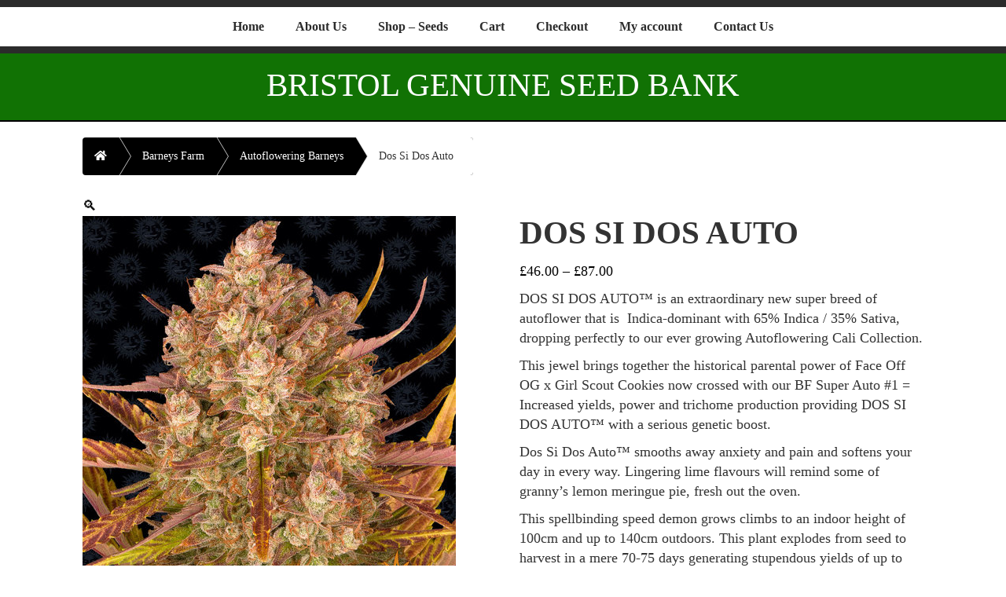

--- FILE ---
content_type: text/html; charset=UTF-8
request_url: https://www.bristolgenuineseedbank.co.uk/product/purple-punch-auto/
body_size: 48455
content:
<!doctype html>
<!-- BGTFW Version: 2.7.1 -->
<html lang="en-US" class='no-bgtfw no-js'>
<head>
	<meta http-equiv="x-ua-compatible" content="ie=edge">
	<meta name="viewport" content="width=device-width, initial-scale=1">
	<meta charset="UTF-8">
	<title>Dos Si Dos Auto | Bristol Genuine Seed Bank</title>
<meta name='robots' content='max-image-preview:large' />
<meta name="description" content="DOS SI DOS AUTO™ is an extraordinary new super breed of autoflower that is  Indica-dominant with 65% Indica / 35% Sativa, dropping perfectly to our ever..." />
<meta name="robots" content="index,follow" />
<link rel="canonical" href="https://www.bristolgenuineseedbank.co.uk/product/purple-punch-auto/" />
<meta property="og:locale" content="en_US" />
<meta property="og:type" content="article" />
<meta property="og:title" content="Dos Si Dos Auto, Bristol Genuine Seed Bank" />
<meta property="og:description" content="DOS SI DOS AUTO™ is an extraordinary new super breed of autoflower that is  Indica-dominant with 65% Indica / 35% Sativa, dropping perfectly to our ever..." />
<meta property="og:url" content="https://www.bristolgenuineseedbank.co.uk/product/purple-punch-auto/" />
<meta property="og:site_name" name="copyright" content="Bristol Genuine Seed Bank" />
<meta property="og:image" content="https://usercontent.one/wp/www.bristolgenuineseedbank.co.uk/wp-content/uploads/2022/02/dos-si-dos-auto_circle_new_21_343405.jpg" />
<link rel='dns-prefetch' href='//use.fontawesome.com' />
<link rel='dns-prefetch' href='//usercontent.one' />

<link href='//usercontent.one' rel='preconnect' />
<link rel="alternate" type="application/rss+xml" title="Bristol Genuine Seed Bank &raquo; Feed" href="https://www.bristolgenuineseedbank.co.uk/feed/" />
<link rel="alternate" type="application/rss+xml" title="Bristol Genuine Seed Bank &raquo; Comments Feed" href="https://www.bristolgenuineseedbank.co.uk/comments/feed/" />
<link rel="alternate" title="oEmbed (JSON)" type="application/json+oembed" href="https://www.bristolgenuineseedbank.co.uk/wp-json/oembed/1.0/embed?url=https%3A%2F%2Fwww.bristolgenuineseedbank.co.uk%2Fproduct%2Fpurple-punch-auto%2F" />
<link rel="alternate" title="oEmbed (XML)" type="text/xml+oembed" href="https://www.bristolgenuineseedbank.co.uk/wp-json/oembed/1.0/embed?url=https%3A%2F%2Fwww.bristolgenuineseedbank.co.uk%2Fproduct%2Fpurple-punch-auto%2F&#038;format=xml" />
<style id='wp-img-auto-sizes-contain-inline-css' type='text/css'>
img:is([sizes=auto i],[sizes^="auto," i]){contain-intrinsic-size:3000px 1500px}
/*# sourceURL=wp-img-auto-sizes-contain-inline-css */
</style>
<style id='wp-emoji-styles-inline-css' type='text/css'>

	img.wp-smiley, img.emoji {
		display: inline !important;
		border: none !important;
		box-shadow: none !important;
		height: 1em !important;
		width: 1em !important;
		margin: 0 0.07em !important;
		vertical-align: -0.1em !important;
		background: none !important;
		padding: 0 !important;
	}
/*# sourceURL=wp-emoji-styles-inline-css */
</style>
<link rel='stylesheet' id='wp-block-library-css' href='https://www.bristolgenuineseedbank.co.uk/wp-includes/css/dist/block-library/style.min.css?ver=59ef354f59e1dd88eff2d6e6a0b56e2d' type='text/css' media='all' />
<link rel='stylesheet' id='wc-blocks-style-css' href='https://usercontent.one/wp/www.bristolgenuineseedbank.co.uk/wp-content/plugins/woocommerce/assets/client/blocks/wc-blocks.css?ver=wc-9.9.6' type='text/css' media='all' />
<style id='global-styles-inline-css' type='text/css'>
:root{--wp--preset--aspect-ratio--square: 1;--wp--preset--aspect-ratio--4-3: 4/3;--wp--preset--aspect-ratio--3-4: 3/4;--wp--preset--aspect-ratio--3-2: 3/2;--wp--preset--aspect-ratio--2-3: 2/3;--wp--preset--aspect-ratio--16-9: 16/9;--wp--preset--aspect-ratio--9-16: 9/16;--wp--preset--color--black: #000000;--wp--preset--color--cyan-bluish-gray: #abb8c3;--wp--preset--color--white: #ffffff;--wp--preset--color--pale-pink: #f78da7;--wp--preset--color--vivid-red: #cf2e2e;--wp--preset--color--luminous-vivid-orange: #ff6900;--wp--preset--color--luminous-vivid-amber: #fcb900;--wp--preset--color--light-green-cyan: #7bdcb5;--wp--preset--color--vivid-green-cyan: #00d084;--wp--preset--color--pale-cyan-blue: #8ed1fc;--wp--preset--color--vivid-cyan-blue: #0693e3;--wp--preset--color--vivid-purple: #9b51e0;--wp--preset--gradient--vivid-cyan-blue-to-vivid-purple: linear-gradient(135deg,rgb(6,147,227) 0%,rgb(155,81,224) 100%);--wp--preset--gradient--light-green-cyan-to-vivid-green-cyan: linear-gradient(135deg,rgb(122,220,180) 0%,rgb(0,208,130) 100%);--wp--preset--gradient--luminous-vivid-amber-to-luminous-vivid-orange: linear-gradient(135deg,rgb(252,185,0) 0%,rgb(255,105,0) 100%);--wp--preset--gradient--luminous-vivid-orange-to-vivid-red: linear-gradient(135deg,rgb(255,105,0) 0%,rgb(207,46,46) 100%);--wp--preset--gradient--very-light-gray-to-cyan-bluish-gray: linear-gradient(135deg,rgb(238,238,238) 0%,rgb(169,184,195) 100%);--wp--preset--gradient--cool-to-warm-spectrum: linear-gradient(135deg,rgb(74,234,220) 0%,rgb(151,120,209) 20%,rgb(207,42,186) 40%,rgb(238,44,130) 60%,rgb(251,105,98) 80%,rgb(254,248,76) 100%);--wp--preset--gradient--blush-light-purple: linear-gradient(135deg,rgb(255,206,236) 0%,rgb(152,150,240) 100%);--wp--preset--gradient--blush-bordeaux: linear-gradient(135deg,rgb(254,205,165) 0%,rgb(254,45,45) 50%,rgb(107,0,62) 100%);--wp--preset--gradient--luminous-dusk: linear-gradient(135deg,rgb(255,203,112) 0%,rgb(199,81,192) 50%,rgb(65,88,208) 100%);--wp--preset--gradient--pale-ocean: linear-gradient(135deg,rgb(255,245,203) 0%,rgb(182,227,212) 50%,rgb(51,167,181) 100%);--wp--preset--gradient--electric-grass: linear-gradient(135deg,rgb(202,248,128) 0%,rgb(113,206,126) 100%);--wp--preset--gradient--midnight: linear-gradient(135deg,rgb(2,3,129) 0%,rgb(40,116,252) 100%);--wp--preset--font-size--small: 13px;--wp--preset--font-size--medium: 20px;--wp--preset--font-size--large: 36px;--wp--preset--font-size--x-large: 42px;--wp--preset--spacing--20: 0.44rem;--wp--preset--spacing--30: 0.67rem;--wp--preset--spacing--40: 1rem;--wp--preset--spacing--50: 1.5rem;--wp--preset--spacing--60: 2.25rem;--wp--preset--spacing--70: 3.38rem;--wp--preset--spacing--80: 5.06rem;--wp--preset--shadow--natural: 6px 6px 9px rgba(0, 0, 0, 0.2);--wp--preset--shadow--deep: 12px 12px 50px rgba(0, 0, 0, 0.4);--wp--preset--shadow--sharp: 6px 6px 0px rgba(0, 0, 0, 0.2);--wp--preset--shadow--outlined: 6px 6px 0px -3px rgb(255, 255, 255), 6px 6px rgb(0, 0, 0);--wp--preset--shadow--crisp: 6px 6px 0px rgb(0, 0, 0);}:where(.is-layout-flex){gap: 0.5em;}:where(.is-layout-grid){gap: 0.5em;}body .is-layout-flex{display: flex;}.is-layout-flex{flex-wrap: wrap;align-items: center;}.is-layout-flex > :is(*, div){margin: 0;}body .is-layout-grid{display: grid;}.is-layout-grid > :is(*, div){margin: 0;}:where(.wp-block-columns.is-layout-flex){gap: 2em;}:where(.wp-block-columns.is-layout-grid){gap: 2em;}:where(.wp-block-post-template.is-layout-flex){gap: 1.25em;}:where(.wp-block-post-template.is-layout-grid){gap: 1.25em;}.has-black-color{color: var(--wp--preset--color--black) !important;}.has-cyan-bluish-gray-color{color: var(--wp--preset--color--cyan-bluish-gray) !important;}.has-white-color{color: var(--wp--preset--color--white) !important;}.has-pale-pink-color{color: var(--wp--preset--color--pale-pink) !important;}.has-vivid-red-color{color: var(--wp--preset--color--vivid-red) !important;}.has-luminous-vivid-orange-color{color: var(--wp--preset--color--luminous-vivid-orange) !important;}.has-luminous-vivid-amber-color{color: var(--wp--preset--color--luminous-vivid-amber) !important;}.has-light-green-cyan-color{color: var(--wp--preset--color--light-green-cyan) !important;}.has-vivid-green-cyan-color{color: var(--wp--preset--color--vivid-green-cyan) !important;}.has-pale-cyan-blue-color{color: var(--wp--preset--color--pale-cyan-blue) !important;}.has-vivid-cyan-blue-color{color: var(--wp--preset--color--vivid-cyan-blue) !important;}.has-vivid-purple-color{color: var(--wp--preset--color--vivid-purple) !important;}.has-black-background-color{background-color: var(--wp--preset--color--black) !important;}.has-cyan-bluish-gray-background-color{background-color: var(--wp--preset--color--cyan-bluish-gray) !important;}.has-white-background-color{background-color: var(--wp--preset--color--white) !important;}.has-pale-pink-background-color{background-color: var(--wp--preset--color--pale-pink) !important;}.has-vivid-red-background-color{background-color: var(--wp--preset--color--vivid-red) !important;}.has-luminous-vivid-orange-background-color{background-color: var(--wp--preset--color--luminous-vivid-orange) !important;}.has-luminous-vivid-amber-background-color{background-color: var(--wp--preset--color--luminous-vivid-amber) !important;}.has-light-green-cyan-background-color{background-color: var(--wp--preset--color--light-green-cyan) !important;}.has-vivid-green-cyan-background-color{background-color: var(--wp--preset--color--vivid-green-cyan) !important;}.has-pale-cyan-blue-background-color{background-color: var(--wp--preset--color--pale-cyan-blue) !important;}.has-vivid-cyan-blue-background-color{background-color: var(--wp--preset--color--vivid-cyan-blue) !important;}.has-vivid-purple-background-color{background-color: var(--wp--preset--color--vivid-purple) !important;}.has-black-border-color{border-color: var(--wp--preset--color--black) !important;}.has-cyan-bluish-gray-border-color{border-color: var(--wp--preset--color--cyan-bluish-gray) !important;}.has-white-border-color{border-color: var(--wp--preset--color--white) !important;}.has-pale-pink-border-color{border-color: var(--wp--preset--color--pale-pink) !important;}.has-vivid-red-border-color{border-color: var(--wp--preset--color--vivid-red) !important;}.has-luminous-vivid-orange-border-color{border-color: var(--wp--preset--color--luminous-vivid-orange) !important;}.has-luminous-vivid-amber-border-color{border-color: var(--wp--preset--color--luminous-vivid-amber) !important;}.has-light-green-cyan-border-color{border-color: var(--wp--preset--color--light-green-cyan) !important;}.has-vivid-green-cyan-border-color{border-color: var(--wp--preset--color--vivid-green-cyan) !important;}.has-pale-cyan-blue-border-color{border-color: var(--wp--preset--color--pale-cyan-blue) !important;}.has-vivid-cyan-blue-border-color{border-color: var(--wp--preset--color--vivid-cyan-blue) !important;}.has-vivid-purple-border-color{border-color: var(--wp--preset--color--vivid-purple) !important;}.has-vivid-cyan-blue-to-vivid-purple-gradient-background{background: var(--wp--preset--gradient--vivid-cyan-blue-to-vivid-purple) !important;}.has-light-green-cyan-to-vivid-green-cyan-gradient-background{background: var(--wp--preset--gradient--light-green-cyan-to-vivid-green-cyan) !important;}.has-luminous-vivid-amber-to-luminous-vivid-orange-gradient-background{background: var(--wp--preset--gradient--luminous-vivid-amber-to-luminous-vivid-orange) !important;}.has-luminous-vivid-orange-to-vivid-red-gradient-background{background: var(--wp--preset--gradient--luminous-vivid-orange-to-vivid-red) !important;}.has-very-light-gray-to-cyan-bluish-gray-gradient-background{background: var(--wp--preset--gradient--very-light-gray-to-cyan-bluish-gray) !important;}.has-cool-to-warm-spectrum-gradient-background{background: var(--wp--preset--gradient--cool-to-warm-spectrum) !important;}.has-blush-light-purple-gradient-background{background: var(--wp--preset--gradient--blush-light-purple) !important;}.has-blush-bordeaux-gradient-background{background: var(--wp--preset--gradient--blush-bordeaux) !important;}.has-luminous-dusk-gradient-background{background: var(--wp--preset--gradient--luminous-dusk) !important;}.has-pale-ocean-gradient-background{background: var(--wp--preset--gradient--pale-ocean) !important;}.has-electric-grass-gradient-background{background: var(--wp--preset--gradient--electric-grass) !important;}.has-midnight-gradient-background{background: var(--wp--preset--gradient--midnight) !important;}.has-small-font-size{font-size: var(--wp--preset--font-size--small) !important;}.has-medium-font-size{font-size: var(--wp--preset--font-size--medium) !important;}.has-large-font-size{font-size: var(--wp--preset--font-size--large) !important;}.has-x-large-font-size{font-size: var(--wp--preset--font-size--x-large) !important;}
/*# sourceURL=global-styles-inline-css */
</style>

<style id='classic-theme-styles-inline-css' type='text/css'>
/*! This file is auto-generated */
.wp-block-button__link{color:#fff;background-color:#32373c;border-radius:9999px;box-shadow:none;text-decoration:none;padding:calc(.667em + 2px) calc(1.333em + 2px);font-size:1.125em}.wp-block-file__button{background:#32373c;color:#fff;text-decoration:none}
/*# sourceURL=/wp-includes/css/classic-themes.min.css */
</style>
<style id='font-awesome-svg-styles-default-inline-css' type='text/css'>
.svg-inline--fa {
  display: inline-block;
  height: 1em;
  overflow: visible;
  vertical-align: -.125em;
}
/*# sourceURL=font-awesome-svg-styles-default-inline-css */
</style>
<link rel='stylesheet' id='font-awesome-svg-styles-css' href='https://usercontent.one/wp/www.bristolgenuineseedbank.co.uk/wp-content/uploads/font-awesome/v5.15.3/css/svg-with-js.css' type='text/css' media='all' />
<style id='font-awesome-svg-styles-inline-css' type='text/css'>
   .wp-block-font-awesome-icon svg::before,
   .wp-rich-text-font-awesome-icon svg::before {content: unset;}
/*# sourceURL=font-awesome-svg-styles-inline-css */
</style>
<link rel='stylesheet' id='wc-gallery-style-css' href='https://usercontent.one/wp/www.bristolgenuineseedbank.co.uk/wp-content/plugins/boldgrid-gallery/includes/css/style.css?ver=1.55' type='text/css' media='all' />
<link rel='stylesheet' id='wc-gallery-popup-style-css' href='https://usercontent.one/wp/www.bristolgenuineseedbank.co.uk/wp-content/plugins/boldgrid-gallery/includes/css/magnific-popup.css?ver=1.1.0' type='text/css' media='all' />
<link rel='stylesheet' id='wc-gallery-flexslider-style-css' href='https://usercontent.one/wp/www.bristolgenuineseedbank.co.uk/wp-content/plugins/boldgrid-gallery/includes/vendors/flexslider/flexslider.css?ver=2.6.1' type='text/css' media='all' />
<link rel='stylesheet' id='wc-gallery-owlcarousel-style-css' href='https://usercontent.one/wp/www.bristolgenuineseedbank.co.uk/wp-content/plugins/boldgrid-gallery/includes/vendors/owlcarousel/assets/owl.carousel.css?ver=2.1.4' type='text/css' media='all' />
<link rel='stylesheet' id='wc-gallery-owlcarousel-theme-style-css' href='https://usercontent.one/wp/www.bristolgenuineseedbank.co.uk/wp-content/plugins/boldgrid-gallery/includes/vendors/owlcarousel/assets/owl.theme.default.css?ver=2.1.4' type='text/css' media='all' />
<link rel='stylesheet' id='photoswipe-css' href='https://usercontent.one/wp/www.bristolgenuineseedbank.co.uk/wp-content/plugins/woocommerce/assets/css/photoswipe/photoswipe.min.css?ver=9.9.6' type='text/css' media='all' />
<link rel='stylesheet' id='photoswipe-default-skin-css' href='https://usercontent.one/wp/www.bristolgenuineseedbank.co.uk/wp-content/plugins/woocommerce/assets/css/photoswipe/default-skin/default-skin.min.css?ver=9.9.6' type='text/css' media='all' />
<link rel='stylesheet' id='woocommerce-layout-css' href='https://usercontent.one/wp/www.bristolgenuineseedbank.co.uk/wp-content/plugins/woocommerce/assets/css/woocommerce-layout.css?ver=9.9.6' type='text/css' media='all' />
<style id='woocommerce-layout-inline-css' type='text/css'>
.palette-primary.woocommerce ul.products li.product a.btn, .palette-primary.woocommerce-page ul.products li.product a.btn { max-width: 300px;}
/*# sourceURL=woocommerce-layout-inline-css */
</style>
<link rel='stylesheet' id='woocommerce-smallscreen-css' href='https://usercontent.one/wp/www.bristolgenuineseedbank.co.uk/wp-content/plugins/woocommerce/assets/css/woocommerce-smallscreen.css?ver=9.9.6' type='text/css' media='only screen and (max-width: 768px)' />
<link rel='stylesheet' id='woocommerce-general-css' href='https://usercontent.one/wp/www.bristolgenuineseedbank.co.uk/wp-content/plugins/woocommerce/assets/css/woocommerce.css?ver=9.9.6' type='text/css' media='all' />
<style id='woocommerce-inline-inline-css' type='text/css'>
.woocommerce form .form-row .required { visibility: visible; }
/*# sourceURL=woocommerce-inline-inline-css */
</style>
<link rel='stylesheet' id='brands-styles-css' href='https://usercontent.one/wp/www.bristolgenuineseedbank.co.uk/wp-content/plugins/woocommerce/assets/css/brands.css?ver=9.9.6' type='text/css' media='all' />
<style id='bgtfw-body-link-inline-css' type='text/css'>
.main a {color: var(--color-1);text-decoration: none;}.main a:hover, .main a:focus {color: rgba(0,0,0,1);text-decoration: underline;}.page-header-wrapper a {color: var(--color-1);text-decoration: none;}.page-header-wrapper a:hover, .page-header-wrapper a:focus {color: rgba(0,0,0,1);text-decoration: underline;}.mce-content-body a {color: var(--color-1);text-decoration: none;}.mce-content-body a:hover, .mce-content-body a:focus {color: rgba(0,0,0,1);text-decoration: underline;}.template-header a {color: var(--color-1);text-decoration: none;}.template-header a:hover, .template-header a:focus {color: rgba(0,0,0,1);text-decoration: underline;}.boldgrid-shortcode .widget a:not( .btn ) {color: var(--color-1);text-decoration: none;}.boldgrid-shortcode .widget a:not( .btn ):hover, .boldgrid-shortcode .widget a:not( .btn ):focus {color: rgba(0,0,0,1);text-decoration: underline;}.boldgrid-section.mega-menu-item .boldgrid-shortcode .widget a:not( .btn ) {color: var(--color-1);text-decoration: none;}.boldgrid-section.mega-menu-item .boldgrid-shortcode .widget a:not( .btn ):hover, .boldgrid-section.mega-menu-item .boldgrid-shortcode .widget a:not( .btn ):focus {color: rgba(0,0,0,1);text-decoration: underline;}.boldgrid-section.mega-menu-item .boldgrid-shortcode .widget a:not( .btn ) > * {color: var(--color-1);text-decoration: none;}.boldgrid-section.mega-menu-item .boldgrid-shortcode .widget a:not( .btn ) > *:hover, .boldgrid-section.mega-menu-item .boldgrid-shortcode .widget a:not( .btn ) > *:focus {color: rgba(0,0,0,1);text-decoration: underline;}
.main a {color: var(--color-1);text-decoration: none;}.main a:hover, .main a:focus {color: rgba(0,0,0,1);text-decoration: underline;}.page-header-wrapper a {color: var(--color-1);text-decoration: none;}.page-header-wrapper a:hover, .page-header-wrapper a:focus {color: rgba(0,0,0,1);text-decoration: underline;}.mce-content-body a {color: var(--color-1);text-decoration: none;}.mce-content-body a:hover, .mce-content-body a:focus {color: rgba(0,0,0,1);text-decoration: underline;}.template-header a {color: var(--color-1);text-decoration: none;}.template-header a:hover, .template-header a:focus {color: rgba(0,0,0,1);text-decoration: underline;}.boldgrid-shortcode .widget a:not( .btn ) {color: var(--color-1);text-decoration: none;}.boldgrid-shortcode .widget a:not( .btn ):hover, .boldgrid-shortcode .widget a:not( .btn ):focus {color: rgba(0,0,0,1);text-decoration: underline;}.boldgrid-section.mega-menu-item .boldgrid-shortcode .widget a:not( .btn ) {color: var(--color-1);text-decoration: none;}.boldgrid-section.mega-menu-item .boldgrid-shortcode .widget a:not( .btn ):hover, .boldgrid-section.mega-menu-item .boldgrid-shortcode .widget a:not( .btn ):focus {color: rgba(0,0,0,1);text-decoration: underline;}.boldgrid-section.mega-menu-item .boldgrid-shortcode .widget a:not( .btn ) > * {color: var(--color-1);text-decoration: none;}.boldgrid-section.mega-menu-item .boldgrid-shortcode .widget a:not( .btn ) > *:hover, .boldgrid-section.mega-menu-item .boldgrid-shortcode .widget a:not( .btn ) > *:focus {color: rgba(0,0,0,1);text-decoration: underline;}
/*# sourceURL=bgtfw-body-link-inline-css */
</style>
<style id='sticky-header-display-inline-css' type='text/css'>
.h2016 .custom-logo-link, .h2016 .site-description, .h2016 .custom-logo-link, .h2016 .site-description{ display: none !important; }
/*# sourceURL=sticky-header-display-inline-css */
</style>
<link rel='stylesheet' id='font-awesome-css' href='https://usercontent.one/wp/www.bristolgenuineseedbank.co.uk/wp-content/themes/crio/inc/boldgrid-theme-framework/assets/css/font-awesome/font-awesome.min.css?ver=4.7' type='text/css' media='all' />
<link rel='stylesheet' id='icomoon-css' href='https://usercontent.one/wp/www.bristolgenuineseedbank.co.uk/wp-content/themes/crio/inc/boldgrid-theme-framework/assets/css/icomoon/style.min.css?ver=1.0.0' type='text/css' media='all' />
<link rel='stylesheet' id='bootstrap-styles-css' href='https://usercontent.one/wp/www.bristolgenuineseedbank.co.uk/wp-content/themes/crio/inc/boldgrid-theme-framework/assets/css/bootstrap/bootstrap.min.css?ver=3.3.1' type='text/css' media='all' />
<link rel='stylesheet' id='boldgrid-theme-framework-css' href='https://usercontent.one/wp/www.bristolgenuineseedbank.co.uk/wp-content/themes/crio/inc/boldgrid-theme-framework/assets/css/boldgrid-theme-framework.min.css?ver=2.7.1' type='text/css' media='all' />
<style id='boldgrid-theme-framework-inline-css' type='text/css'>
:root {--light-text:#ffffff;--dark-text:#333333;--color-1:rgb(0, 0, 0);--color-1-text-contrast:var(--light-text);--color-2:rgb(255, 255, 255);--color-2-text-contrast:var(--dark-text);--color-3:rgb(0, 0, 0);--color-3-text-contrast:var(--light-text);--color-4:rgb(17, 114, 4);--color-4-text-contrast:var(--light-text);--color-5:rgb(17, 114, 4);--color-5-text-contrast:var(--light-text);--color-neutral:rgba(0, 0, 0, 0.83);--color-neutral-text-contrast:var(--light-text);}.color-1-text-default, .color1-text-default{color: var(--color-1-text-contrast);}.color-1-text-contrast, .color1-text-contrast, .color-1-text-contrast-hover:hover, .color1-text-contrast-hover:hover, .color-1-text-contrast-hover:focus, .color1-text-contrast-hover:focus { color: var(--color-1-text-contrast) !important;}.color-1-color, .color1-color{color: var(--color-1) !important;}.color-1-background, .color1-background{background: var(--color-1) !important;}.color-1-background-color, .color1-background-color{background-color: var(--color-1) !important;}.color-1-border-color, .color1-border-color{border-color: var(--color-1) !important;}.color-2-text-default, .color2-text-default{color: var(--color-2-text-contrast);}.color-2-text-contrast, .color2-text-contrast, .color-2-text-contrast-hover:hover, .color2-text-contrast-hover:hover, .color-2-text-contrast-hover:focus, .color2-text-contrast-hover:focus { color: var(--color-2-text-contrast) !important;}.color-2-color, .color2-color{color: var(--color-2) !important;}.color-2-background, .color2-background{background: var(--color-2) !important;}.color-2-background-color, .color2-background-color{background-color: var(--color-2) !important;}.color-2-border-color, .color2-border-color{border-color: var(--color-2) !important;}.color-3-text-default, .color3-text-default{color: var(--color-3-text-contrast);}.color-3-text-contrast, .color3-text-contrast, .color-3-text-contrast-hover:hover, .color3-text-contrast-hover:hover, .color-3-text-contrast-hover:focus, .color3-text-contrast-hover:focus { color: var(--color-3-text-contrast) !important;}.color-3-color, .color3-color{color: var(--color-3) !important;}.color-3-background, .color3-background{background: var(--color-3) !important;}.color-3-background-color, .color3-background-color{background-color: var(--color-3) !important;}.color-3-border-color, .color3-border-color{border-color: var(--color-3) !important;}.color-4-text-default, .color4-text-default{color: var(--color-4-text-contrast);}.color-4-text-contrast, .color4-text-contrast, .color-4-text-contrast-hover:hover, .color4-text-contrast-hover:hover, .color-4-text-contrast-hover:focus, .color4-text-contrast-hover:focus { color: var(--color-4-text-contrast) !important;}.color-4-color, .color4-color{color: var(--color-4) !important;}.color-4-background, .color4-background{background: var(--color-4) !important;}.color-4-background-color, .color4-background-color{background-color: var(--color-4) !important;}.color-4-border-color, .color4-border-color{border-color: var(--color-4) !important;}.color-5-text-default, .color5-text-default{color: var(--color-5-text-contrast);}.color-5-text-contrast, .color5-text-contrast, .color-5-text-contrast-hover:hover, .color5-text-contrast-hover:hover, .color-5-text-contrast-hover:focus, .color5-text-contrast-hover:focus { color: var(--color-5-text-contrast) !important;}.color-5-color, .color5-color{color: var(--color-5) !important;}.color-5-background, .color5-background{background: var(--color-5) !important;}.color-5-background-color, .color5-background-color{background-color: var(--color-5) !important;}.color-5-border-color, .color5-border-color{border-color: var(--color-5) !important;}.color-neutral-text-default, .colorneutral-text-default{color: var(--color-neutral-text-contrast);}.color-neutral-text-contrast, .colorneutral-text-contrast, .color-neutral-text-contrast-hover:hover, .colorneutral-text-contrast-hover:hover, .color-neutral-text-contrast-hover:focus, .colorneutral-text-contrast-hover:focus { color: var(--color-neutral-text-contrast) !important;}.color-neutral-color, .colorneutral-color{color: var(--color-neutral) !important;}.color-neutral-background, .colorneutral-background{background: var(--color-neutral) !important;}.color-neutral-background-color, .colorneutral-background-color{background-color: var(--color-neutral) !important;}.color-neutral-border-color, .colorneutral-border-color{border-color: var(--color-neutral) !important;}
/*# sourceURL=boldgrid-theme-framework-inline-css */
</style>
<link rel='stylesheet' id='bgtfw-smartmenus-css' href='https://usercontent.one/wp/www.bristolgenuineseedbank.co.uk/wp-content/themes/crio/inc/boldgrid-theme-framework/assets/css/smartmenus/sm-core-css.css?ver=2.7.1' type='text/css' media='all' />
<link rel='stylesheet' id='bgtfw-hamburgers-css' href='https://usercontent.one/wp/www.bristolgenuineseedbank.co.uk/wp-content/themes/crio/inc/boldgrid-theme-framework/assets/css/hamburgers/hamburgers.min.css?ver=2.7.1' type='text/css' media='all' />
<style id='bgtfw-hamburgers-inline-css' type='text/css'>
.main-menu-btn .hamburger-inner,.main-menu-btn .hamburger-inner:before,.main-menu-btn .hamburger-inner:after {background-color: rgb(0,0,0);}.sticky-main-menu-btn .hamburger-inner,.sticky-main-menu-btn .hamburger-inner:before,.sticky-main-menu-btn .hamburger-inner:after {background-color: rgb(0,0,0);}
/*# sourceURL=bgtfw-hamburgers-inline-css */
</style>
<link rel='stylesheet' id='hover.css-css' href='https://usercontent.one/wp/www.bristolgenuineseedbank.co.uk/wp-content/themes/crio/inc/boldgrid-theme-framework/assets/css/hover.css/hover-min.css?ver=2.7.1' type='text/css' media='all' />
<style id='hover-main-inline-css' type='text/css'>
#main-menu .hvr-grow a{box-shadow:0 0 1px transparent}#main-menu .hvr-shrink a{box-shadow:0 0 1px transparent}#main-menu .hvr-pulse a{box-shadow:0 0 1px transparent}#main-menu .hvr-pulse-grow a{box-shadow:0 0 1px transparent}#main-menu .hvr-pulse-shrink a{box-shadow:0 0 1px transparent}#main-menu .hvr-push a{box-shadow:0 0 1px transparent}#main-menu .hvr-pop a{box-shadow:0 0 1px transparent}#main-menu .hvr-bounce-in a{box-shadow:0 0 1px transparent}#main-menu .hvr-bounce-out a{box-shadow:0 0 1px transparent}#main-menu .hvr-rotate a{box-shadow:0 0 1px transparent}#main-menu .hvr-grow-rotate a{box-shadow:0 0 1px transparent}#main-menu .hvr-float a{box-shadow:0 0 1px transparent}#main-menu .hvr-sink a{box-shadow:0 0 1px transparent}#main-menu .hvr-bob a{box-shadow:0 0 1px transparent}#main-menu .hvr-hang a{box-shadow:0 0 1px transparent}#main-menu .hvr-skew a{box-shadow:0 0 1px transparent}#main-menu .hvr-skew-forward a{box-shadow:0 0 1px transparent}#main-menu .hvr-skew-backward a{box-shadow:0 0 1px transparent}#main-menu .hvr-wobble-vertical a{box-shadow:0 0 1px transparent}#main-menu .hvr-wobble-horizontal a{box-shadow:0 0 1px transparent}#main-menu .hvr-wobble-to-bottom-right a{box-shadow:0 0 1px transparent}#main-menu .hvr-wobble-to-top-right a{box-shadow:0 0 1px transparent}#main-menu .hvr-wobble-top a{box-shadow:0 0 1px transparent}#main-menu .hvr-wobble-bottom a{box-shadow:0 0 1px transparent}#main-menu .hvr-wobble-skew a{box-shadow:0 0 1px transparent}#main-menu .hvr-buzz a{box-shadow:0 0 1px transparent}#main-menu .hvr-buzz-out a{box-shadow:0 0 1px transparent}#main-menu .hvr-forward a{box-shadow:0 0 1px transparent}#main-menu .hvr-backward a{box-shadow:0 0 1px transparent}#main-menu .hvr-fade a{box-shadow:0 0 1px transparent}#main-menu .hvr-fade a:active,#main-menu .hvr-fade a:focus,#main-menu .hvr-fade a:hover{background-color:var(--color-4);color:var(--color-1)}#main-menu .hvr-back-pulse a{box-shadow:0 0 1px transparent}#main-menu .hvr-back-pulse a:active,#main-menu .hvr-back-pulse a:focus,#main-menu .hvr-back-pulse a:hover{background-color:var(--color-4);color:var(--color-1)}#main-menu .hvr-sweep-to-right a{box-shadow:0 0 1px transparent}#main-menu .hvr-sweep-to-right a:before{background-color:var(--color-4)}#main-menu .hvr-sweep-to-right a:active,#main-menu .hvr-sweep-to-right a:focus,#main-menu .hvr-sweep-to-right a:hover{color:var(--color-1)}#main-menu .hvr-sweep-to-left a{box-shadow:0 0 1px transparent}#main-menu .hvr-sweep-to-left a:before{background-color:var(--color-4)}#main-menu .hvr-sweep-to-left a:active,#main-menu .hvr-sweep-to-left a:focus,#main-menu .hvr-sweep-to-left a:hover{color:var(--color-1)}#main-menu .hvr-sweep-to-bottom a{box-shadow:0 0 1px transparent}#main-menu .hvr-sweep-to-bottom a:before{background-color:var(--color-4)}#main-menu .hvr-sweep-to-bottom a:active,#main-menu .hvr-sweep-to-bottom a:focus,#main-menu .hvr-sweep-to-bottom a:hover{color:var(--color-1)}#main-menu .hvr-sweep-to-top a{box-shadow:0 0 1px transparent}#main-menu .hvr-sweep-to-top a:before{background-color:var(--color-4)}#main-menu .hvr-sweep-to-top a:active,#main-menu .hvr-sweep-to-top a:focus,#main-menu .hvr-sweep-to-top a:hover{color:var(--color-1)}#main-menu .hvr-bounce-to-right a{box-shadow:0 0 1px transparent}#main-menu .hvr-bounce-to-right a:before{background-color:var(--color-4)}#main-menu .hvr-bounce-to-right a:active,#main-menu .hvr-bounce-to-right a:focus,#main-menu .hvr-bounce-to-right a:hover{color:var(--color-1)}#main-menu .hvr-bounce-to-left a{box-shadow:0 0 1px transparent}#main-menu .hvr-bounce-to-left a:before{background-color:var(--color-4)}#main-menu .hvr-bounce-to-left a:active,#main-menu .hvr-bounce-to-left a:focus,#main-menu .hvr-bounce-to-left a:hover{color:var(--color-1)}#main-menu .hvr-bounce-to-bottom a{box-shadow:0 0 1px transparent}#main-menu .hvr-bounce-to-bottom a:before{background-color:var(--color-4)}#main-menu .hvr-bounce-to-bottom a:active,#main-menu .hvr-bounce-to-bottom a:focus,#main-menu .hvr-bounce-to-bottom a:hover{color:var(--color-1)}#main-menu .hvr-bounce-to-top a{box-shadow:0 0 1px transparent}#main-menu .hvr-bounce-to-top a:before{background-color:var(--color-4)}#main-menu .hvr-bounce-to-top a:active,#main-menu .hvr-bounce-to-top a:focus,#main-menu .hvr-bounce-to-top a:hover{color:var(--color-1)}#main-menu .hvr-radial-out a{box-shadow:0 0 1px transparent;background-color:var(--color-1)}#main-menu .hvr-radial-out a:before{background-color:var(--color-4)}#main-menu .hvr-radial-out a:active,#main-menu .hvr-radial-out a:focus,#main-menu .hvr-radial-out a:hover{color:var(--color-1)}#main-menu .hvr-radial-in a{box-shadow:0 0 1px transparent;background-color:var(--color-4)}#main-menu .hvr-radial-in a:before{background-color:var(--color-1)}#main-menu .hvr-radial-in a:active,#main-menu .hvr-radial-in a:focus,#main-menu .hvr-radial-in a:hover{color:var(--color-1)}#main-menu .hvr-rectangle-in a{box-shadow:0 0 1px transparent;background-color:var(--color-4)}#main-menu .hvr-rectangle-in a:before{background-color:var(--color-1)}#main-menu .hvr-rectangle-in a:active,#main-menu .hvr-rectangle-in a:focus,#main-menu .hvr-rectangle-in a:hover{color:var(--color-1)}#main-menu .hvr-rectangle-out a{box-shadow:0 0 1px transparent;background-color:var(--color-1)}#main-menu .hvr-rectangle-out a:before{background-color:var(--color-4)}#main-menu .hvr-rectangle-out a:active,#main-menu .hvr-rectangle-out a:focus,#main-menu .hvr-rectangle-out a:hover{color:var(--color-1)}#main-menu .hvr-shutter-in-horizontal a{box-shadow:0 0 1px transparent;background-color:var(--color-4)}#main-menu .hvr-shutter-in-horizontal a:before{background-color:var(--color-1)}#main-menu .hvr-shutter-in-horizontal a:active,#main-menu .hvr-shutter-in-horizontal a:focus,#main-menu .hvr-shutter-in-horizontal a:hover{color:var(--color-1)}#main-menu .hvr-shutter-out-horizontal a{box-shadow:0 0 1px transparent;background-color:var(--color-1)}#main-menu .hvr-shutter-out-horizontal a:before{background-color:var(--color-4)}#main-menu .hvr-shutter-out-horizontal a:active,#main-menu .hvr-shutter-out-horizontal a:focus,#main-menu .hvr-shutter-out-horizontal a:hover{color:var(--color-1)}#main-menu .hvr-shutter-in-vertical a{box-shadow:0 0 1px transparent;background-color:var(--color-4)}#main-menu .hvr-shutter-in-vertical a:before{background-color:var(--color-1)}#main-menu .hvr-shutter-in-vertical a:active,#main-menu .hvr-shutter-in-vertical a:focus,#main-menu .hvr-shutter-in-vertical a:hover{color:var(--color-1)}#main-menu .hvr-shutter-out-vertical a{box-shadow:0 0 1px transparent;background-color:var(--color-1)}#main-menu .hvr-shutter-out-vertical a:before{background-color:var(--color-4)}#main-menu .hvr-shutter-out-vertical a:active,#main-menu .hvr-shutter-out-vertical a:focus,#main-menu .hvr-shutter-out-vertical a:hover{color:var(--color-1)}#main-menu .hvr-border-fade a{box-shadow:0 0 1px transparent;box-shadow:inset 0 0 0 4px var(--color-1),0 0 1px transparent}#main-menu .hvr-border-fade a:active,#main-menu .hvr-border-fade a:focus,#main-menu .hvr-border-fade a:hover{box-shadow:inset 0 0 0 4px var(--color-4),0 0 1px transparent}#main-menu .hvr-hollow a{box-shadow:0 0 1px transparent;box-shadow:inset 0 0 0 4px var(--color-1),0 0 1px transparent}#main-menu .hvr-trim a{box-shadow:0 0 1px transparent}#main-menu .hvr-trim a:before{border-color:var(--color-1)}#main-menu .hvr-ripple-out a{box-shadow:0 0 1px transparent}#main-menu .hvr-ripple-out a:before{border-color:var(--color-1)}#main-menu .hvr-ripple-in a{box-shadow:0 0 1px transparent}#main-menu .hvr-ripple-in a:before{border-color:var(--color-1)}#main-menu .hvr-outline-out a{box-shadow:0 0 1px transparent}#main-menu .hvr-outline-out a:before{border-color:var(--color-1)}#main-menu .hvr-outline-in a{box-shadow:0 0 1px transparent}#main-menu .hvr-outline-in a:before{border-color:var(--color-1)}#main-menu .hvr-round-corners a{box-shadow:0 0 1px transparent}#main-menu .hvr-underline-from-left a{box-shadow:0 0 1px transparent}#main-menu .hvr-underline-from-left a:before{background-color:var(--color-4)}#main-menu .hvr-underline-from-center a{box-shadow:0 0 1px transparent}#main-menu .hvr-underline-from-center a:before{background-color:var(--color-4)}#main-menu .hvr-underline-from-right a{box-shadow:0 0 1px transparent}#main-menu .hvr-underline-from-right a:before{background-color:var(--color-4)}#main-menu .hvr-overline-from-left a{box-shadow:0 0 1px transparent}#main-menu .hvr-overline-from-left a:before{background-color:var(--color-4)}#main-menu .hvr-overline-from-center a{box-shadow:0 0 1px transparent}#main-menu .hvr-overline-from-center a:before{background-color:var(--color-4)}#main-menu .hvr-overline-from-right a{box-shadow:0 0 1px transparent}#main-menu .hvr-overline-from-right a:before{background-color:var(--color-4)}#main-menu .hvr-reveal a{box-shadow:0 0 1px transparent}#main-menu .hvr-reveal a:before{border:0 solid var(--color-4)}#main-menu .hvr-underline-reveal a{box-shadow:0 0 1px transparent}#main-menu .hvr-underline-reveal a:before{background-color:var(--color-4)}#main-menu .hvr-overline-reveal a{box-shadow:0 0 1px transparent}#main-menu .hvr-overline-reveal a:before{background-color:var(--color-4)}#main-menu .hvr-glow a{box-shadow:0 0 1px transparent}#main-menu .hvr-glow a:active,#main-menu .hvr-glow a:focus,#main-menu .hvr-glow a:hover{box-shadow:0 0 8px rgba(0,0,0,.6)}#main-menu .hvr-shadow a{box-shadow:0 0 1px transparent}#main-menu .hvr-shadow a:active,#main-menu .hvr-shadow a:focus,#main-menu .hvr-shadow a:hover{box-shadow:0 10px 10px -10px rgba(0,0,0,.5)}#main-menu .hvr-grow-shadow a{box-shadow:0 0 1px transparent}#main-menu .hvr-grow-shadow a:active,#main-menu .hvr-grow-shadow a:focus,#main-menu .hvr-grow-shadow a:hover{box-shadow:0 10px 10px -10px rgba(0,0,0,.5)}#main-menu .hvr-box-shadow-outset a{box-shadow:0 0 1px transparent}#main-menu .hvr-box-shadow-outset a:active,#main-menu .hvr-box-shadow-outset a:focus,#main-menu .hvr-box-shadow-outset a:hover{box-shadow:2px 2px 2px rgba(0,0,0,.6)}#main-menu .hvr-box-shadow-inset a{box-shadow:0 0 1px transparent;box-shadow:inset 0 0 0 rgba(0,0,0,.6),0 0 1px transparent}#main-menu .hvr-box-shadow-inset a:active,#main-menu .hvr-box-shadow-inset a:focus,#main-menu .hvr-box-shadow-inset a:hover{box-shadow:inset 2px 2px 2px rgba(0,0,0,.6),0 0 1px transparent}#main-menu .hvr-float-shadow a{box-shadow:0 0 1px transparent}#main-menu .hvr-shadow-radial a{box-shadow:0 0 1px transparent}#main-menu .hvr-bubble-top a{box-shadow:0 0 1px transparent}#main-menu .hvr-bubble-top a:before{border-color:transparent transparent var(--color-1)}#main-menu .hvr-bubble-right a{box-shadow:0 0 1px transparent}#main-menu .hvr-bubble-right a:before{border-color:transparent transparent transparent var(--color-1)}#main-menu .hvr-bubble-bottom a{box-shadow:0 0 1px transparent}#main-menu .hvr-bubble-bottom a:before{border-color:var(--color-1) transparent transparent}#main-menu .hvr-bubble-left a{box-shadow:0 0 1px transparent}#main-menu .hvr-bubble-left a:before{border-color:transparent var(--color-1) transparent transparent}#main-menu .hvr-bubble-float-top a{box-shadow:0 0 1px transparent}#main-menu .hvr-bubble-float-top a:before{border-color:transparent transparent var(--color-1)}#main-menu .hvr-bubble-float-right a{box-shadow:0 0 1px transparent}#main-menu .hvr-bubble-float-right a:before{border-color:transparent transparent transparent var(--color-1)}#main-menu .hvr-bubble-float-bottom a{box-shadow:0 0 1px transparent}#main-menu .hvr-bubble-float-bottom a:before{border-color:var(--color-1) transparent transparent}#main-menu .hvr-bubble-float-left a{box-shadow:0 0 1px transparent}#main-menu .hvr-bubble-float-left a:before{border-color:transparent var(--color-1) transparent transparent}#main-menu .hvr-icon-back a{box-shadow:0 0 1px transparent}#main-menu .hvr-icon-forward a{box-shadow:0 0 1px transparent}#main-menu .hvr-icon-down a{box-shadow:0 0 1px transparent}#main-menu .hvr-icon-up a{box-shadow:0 0 1px transparent}#main-menu .hvr-icon-spin a{box-shadow:0 0 1px transparent}#main-menu .hvr-icon-drop a{box-shadow:0 0 1px transparent}#main-menu .hvr-icon-fade a{box-shadow:0 0 1px transparent}#main-menu .hvr-icon-fade a:active .hvr-icon a,#main-menu .hvr-icon-fade a:focus .hvr-icon a,#main-menu .hvr-icon-fade a:hover .hvr-icon a{color:#0f9e5e}#main-menu .hvr-icon-float-away a{box-shadow:0 0 1px transparent}#main-menu .hvr-icon-sink-away a{box-shadow:0 0 1px transparent}#main-menu .hvr-icon-grow a{box-shadow:0 0 1px transparent}#main-menu .hvr-icon-shrink a{box-shadow:0 0 1px transparent}#main-menu .hvr-icon-pulse a{box-shadow:0 0 1px transparent}#main-menu .hvr-icon-pulse-grow a{box-shadow:0 0 1px transparent}#main-menu .hvr-icon-pulse-shrink a{box-shadow:0 0 1px transparent}#main-menu .hvr-icon-push a{box-shadow:0 0 1px transparent}#main-menu .hvr-icon-pop a{box-shadow:0 0 1px transparent}#main-menu .hvr-icon-bounce a{box-shadow:0 0 1px transparent}#main-menu .hvr-icon-rotate a{box-shadow:0 0 1px transparent}#main-menu .hvr-icon-grow-rotate a{box-shadow:0 0 1px transparent}#main-menu .hvr-icon-float a{box-shadow:0 0 1px transparent}#main-menu .hvr-icon-sink a{box-shadow:0 0 1px transparent}#main-menu .hvr-icon-bob a{box-shadow:0 0 1px transparent}#main-menu .hvr-icon-hang a{box-shadow:0 0 1px transparent}#main-menu .hvr-icon-wobble-horizontal a{box-shadow:0 0 1px transparent}#main-menu .hvr-icon-wobble-vertical a{box-shadow:0 0 1px transparent}#main-menu .hvr-icon-buzz a{box-shadow:0 0 1px transparent}#main-menu .hvr-icon-buzz-out a{box-shadow:0 0 1px transparent}#main-menu .hvr-curl-top-left a{box-shadow:0 0 1px transparent}#main-menu .hvr-curl-top-left a:before{background-color:var(--color-1);box-shadow:1px 1px 1px rgba(0,0,0,.4)}#main-menu .hvr-curl-top-right a{box-shadow:0 0 1px transparent}#main-menu .hvr-curl-top-right a:before{background-color:var(--color-1);box-shadow:-1px 1px 1px rgba(0,0,0,.4)}#main-menu .hvr-curl-bottom-right a{box-shadow:0 0 1px transparent}#main-menu .hvr-curl-bottom-right a:before{background-color:var(--color-1);box-shadow:-1px -1px 1px rgba(0,0,0,.4)}#main-menu .hvr-curl-bottom-left a{box-shadow:0 0 1px transparent}#main-menu .hvr-curl-bottom-left a:before{background-color:var(--color-1);box-shadow:1px -1px 1px rgba(0,0,0,.4)}
/*# sourceURL=hover-main-inline-css */
</style>
<style id='active-link-color-main-inline-css' type='text/css'>
#main-menu .current-menu-item > a,#main-menu .current-menu-ancestor > a,#main-menu .current-menu-parent > a { color: var(--color-3); }
/*# sourceURL=active-link-color-main-inline-css */
</style>
<style id='menu-item-styles-main-inline-css' type='text/css'>
#main-menu > li:not(.current-menu-item){border-top-width:0px;border-right-width:0px;border-bottom-width:0px;border-left-width:0px;border-style: solid;}
/*# sourceURL=menu-item-styles-main-inline-css */
</style>
<style id='menu-colors-main-inline-css' type='text/css'>
#main-menu > li:not(.current-menu-item){border-top-width:0px;border-right-width:0px;border-bottom-width:0px;border-left-width:0px;border-style: solid;}.header-left #main-menu, .header-right #main-menu { background-color: rgba(255,255,255,1); }@media (min-width: 768px) {#main-menu.sm-clean ul {background-color: rgb(255,255,255);}#main-menu.sm-clean ul a, #main-menu.sm-clean ul a:hover, #main-menu.sm-clean ul a:focus, #main-menu.sm-clean ul a:active, #main-menu.sm-clean ul a.highlighted, #main-menu.sm-clean span.scroll-up, #main-menu.sm-clean span.scroll-down, #main-menu.sm-clean span.scroll-up:hover, #main-menu.sm-clean span.scroll-down:hover { background-color:rgba(255,255,255,0.4);}#main-menu.sm-clean ul { border: 1px solid rgba(255,255,255,0.4);}#main-menu.sm-clean > li > ul:before, #main-menu.sm-clean > li > ul:after { border-color: transparent transparent rgb(255,255,255) transparent;}}
/*# sourceURL=menu-colors-main-inline-css */
</style>
<style id='hover-sticky-main-inline-css' type='text/css'>
#sticky-main-menu .hvr-grow a{box-shadow:0 0 1px transparent}#sticky-main-menu .hvr-shrink a{box-shadow:0 0 1px transparent}#sticky-main-menu .hvr-pulse a{box-shadow:0 0 1px transparent}#sticky-main-menu .hvr-pulse-grow a{box-shadow:0 0 1px transparent}#sticky-main-menu .hvr-pulse-shrink a{box-shadow:0 0 1px transparent}#sticky-main-menu .hvr-push a{box-shadow:0 0 1px transparent}#sticky-main-menu .hvr-pop a{box-shadow:0 0 1px transparent}#sticky-main-menu .hvr-bounce-in a{box-shadow:0 0 1px transparent}#sticky-main-menu .hvr-bounce-out a{box-shadow:0 0 1px transparent}#sticky-main-menu .hvr-rotate a{box-shadow:0 0 1px transparent}#sticky-main-menu .hvr-grow-rotate a{box-shadow:0 0 1px transparent}#sticky-main-menu .hvr-float a{box-shadow:0 0 1px transparent}#sticky-main-menu .hvr-sink a{box-shadow:0 0 1px transparent}#sticky-main-menu .hvr-bob a{box-shadow:0 0 1px transparent}#sticky-main-menu .hvr-hang a{box-shadow:0 0 1px transparent}#sticky-main-menu .hvr-skew a{box-shadow:0 0 1px transparent}#sticky-main-menu .hvr-skew-forward a{box-shadow:0 0 1px transparent}#sticky-main-menu .hvr-skew-backward a{box-shadow:0 0 1px transparent}#sticky-main-menu .hvr-wobble-vertical a{box-shadow:0 0 1px transparent}#sticky-main-menu .hvr-wobble-horizontal a{box-shadow:0 0 1px transparent}#sticky-main-menu .hvr-wobble-to-bottom-right a{box-shadow:0 0 1px transparent}#sticky-main-menu .hvr-wobble-to-top-right a{box-shadow:0 0 1px transparent}#sticky-main-menu .hvr-wobble-top a{box-shadow:0 0 1px transparent}#sticky-main-menu .hvr-wobble-bottom a{box-shadow:0 0 1px transparent}#sticky-main-menu .hvr-wobble-skew a{box-shadow:0 0 1px transparent}#sticky-main-menu .hvr-buzz a{box-shadow:0 0 1px transparent}#sticky-main-menu .hvr-buzz-out a{box-shadow:0 0 1px transparent}#sticky-main-menu .hvr-forward a{box-shadow:0 0 1px transparent}#sticky-main-menu .hvr-backward a{box-shadow:0 0 1px transparent}#sticky-main-menu .hvr-fade a{box-shadow:0 0 1px transparent}#sticky-main-menu .hvr-fade a:active,#sticky-main-menu .hvr-fade a:focus,#sticky-main-menu .hvr-fade a:hover{background-color:var(--color-1);color:var(--color-3)}#sticky-main-menu .hvr-back-pulse a{box-shadow:0 0 1px transparent}#sticky-main-menu .hvr-back-pulse a:active,#sticky-main-menu .hvr-back-pulse a:focus,#sticky-main-menu .hvr-back-pulse a:hover{background-color:var(--color-1);color:var(--color-3)}#sticky-main-menu .hvr-sweep-to-right a{box-shadow:0 0 1px transparent}#sticky-main-menu .hvr-sweep-to-right a:before{background-color:var(--color-1)}#sticky-main-menu .hvr-sweep-to-right a:active,#sticky-main-menu .hvr-sweep-to-right a:focus,#sticky-main-menu .hvr-sweep-to-right a:hover{color:var(--color-3)}#sticky-main-menu .hvr-sweep-to-left a{box-shadow:0 0 1px transparent}#sticky-main-menu .hvr-sweep-to-left a:before{background-color:var(--color-1)}#sticky-main-menu .hvr-sweep-to-left a:active,#sticky-main-menu .hvr-sweep-to-left a:focus,#sticky-main-menu .hvr-sweep-to-left a:hover{color:var(--color-3)}#sticky-main-menu .hvr-sweep-to-bottom a{box-shadow:0 0 1px transparent}#sticky-main-menu .hvr-sweep-to-bottom a:before{background-color:var(--color-1)}#sticky-main-menu .hvr-sweep-to-bottom a:active,#sticky-main-menu .hvr-sweep-to-bottom a:focus,#sticky-main-menu .hvr-sweep-to-bottom a:hover{color:var(--color-3)}#sticky-main-menu .hvr-sweep-to-top a{box-shadow:0 0 1px transparent}#sticky-main-menu .hvr-sweep-to-top a:before{background-color:var(--color-1)}#sticky-main-menu .hvr-sweep-to-top a:active,#sticky-main-menu .hvr-sweep-to-top a:focus,#sticky-main-menu .hvr-sweep-to-top a:hover{color:var(--color-3)}#sticky-main-menu .hvr-bounce-to-right a{box-shadow:0 0 1px transparent}#sticky-main-menu .hvr-bounce-to-right a:before{background-color:var(--color-1)}#sticky-main-menu .hvr-bounce-to-right a:active,#sticky-main-menu .hvr-bounce-to-right a:focus,#sticky-main-menu .hvr-bounce-to-right a:hover{color:var(--color-3)}#sticky-main-menu .hvr-bounce-to-left a{box-shadow:0 0 1px transparent}#sticky-main-menu .hvr-bounce-to-left a:before{background-color:var(--color-1)}#sticky-main-menu .hvr-bounce-to-left a:active,#sticky-main-menu .hvr-bounce-to-left a:focus,#sticky-main-menu .hvr-bounce-to-left a:hover{color:var(--color-3)}#sticky-main-menu .hvr-bounce-to-bottom a{box-shadow:0 0 1px transparent}#sticky-main-menu .hvr-bounce-to-bottom a:before{background-color:var(--color-1)}#sticky-main-menu .hvr-bounce-to-bottom a:active,#sticky-main-menu .hvr-bounce-to-bottom a:focus,#sticky-main-menu .hvr-bounce-to-bottom a:hover{color:var(--color-3)}#sticky-main-menu .hvr-bounce-to-top a{box-shadow:0 0 1px transparent}#sticky-main-menu .hvr-bounce-to-top a:before{background-color:var(--color-1)}#sticky-main-menu .hvr-bounce-to-top a:active,#sticky-main-menu .hvr-bounce-to-top a:focus,#sticky-main-menu .hvr-bounce-to-top a:hover{color:var(--color-3)}#sticky-main-menu .hvr-radial-out a{box-shadow:0 0 1px transparent;background-color:var(--color-3)}#sticky-main-menu .hvr-radial-out a:before{background-color:var(--color-1)}#sticky-main-menu .hvr-radial-out a:active,#sticky-main-menu .hvr-radial-out a:focus,#sticky-main-menu .hvr-radial-out a:hover{color:var(--color-3)}#sticky-main-menu .hvr-radial-in a{box-shadow:0 0 1px transparent;background-color:var(--color-1)}#sticky-main-menu .hvr-radial-in a:before{background-color:var(--color-3)}#sticky-main-menu .hvr-radial-in a:active,#sticky-main-menu .hvr-radial-in a:focus,#sticky-main-menu .hvr-radial-in a:hover{color:var(--color-3)}#sticky-main-menu .hvr-rectangle-in a{box-shadow:0 0 1px transparent;background-color:var(--color-1)}#sticky-main-menu .hvr-rectangle-in a:before{background-color:var(--color-3)}#sticky-main-menu .hvr-rectangle-in a:active,#sticky-main-menu .hvr-rectangle-in a:focus,#sticky-main-menu .hvr-rectangle-in a:hover{color:var(--color-3)}#sticky-main-menu .hvr-rectangle-out a{box-shadow:0 0 1px transparent;background-color:var(--color-3)}#sticky-main-menu .hvr-rectangle-out a:before{background-color:var(--color-1)}#sticky-main-menu .hvr-rectangle-out a:active,#sticky-main-menu .hvr-rectangle-out a:focus,#sticky-main-menu .hvr-rectangle-out a:hover{color:var(--color-3)}#sticky-main-menu .hvr-shutter-in-horizontal a{box-shadow:0 0 1px transparent;background-color:var(--color-1)}#sticky-main-menu .hvr-shutter-in-horizontal a:before{background-color:var(--color-3)}#sticky-main-menu .hvr-shutter-in-horizontal a:active,#sticky-main-menu .hvr-shutter-in-horizontal a:focus,#sticky-main-menu .hvr-shutter-in-horizontal a:hover{color:var(--color-3)}#sticky-main-menu .hvr-shutter-out-horizontal a{box-shadow:0 0 1px transparent;background-color:var(--color-3)}#sticky-main-menu .hvr-shutter-out-horizontal a:before{background-color:var(--color-1)}#sticky-main-menu .hvr-shutter-out-horizontal a:active,#sticky-main-menu .hvr-shutter-out-horizontal a:focus,#sticky-main-menu .hvr-shutter-out-horizontal a:hover{color:var(--color-3)}#sticky-main-menu .hvr-shutter-in-vertical a{box-shadow:0 0 1px transparent;background-color:var(--color-1)}#sticky-main-menu .hvr-shutter-in-vertical a:before{background-color:var(--color-3)}#sticky-main-menu .hvr-shutter-in-vertical a:active,#sticky-main-menu .hvr-shutter-in-vertical a:focus,#sticky-main-menu .hvr-shutter-in-vertical a:hover{color:var(--color-3)}#sticky-main-menu .hvr-shutter-out-vertical a{box-shadow:0 0 1px transparent;background-color:var(--color-3)}#sticky-main-menu .hvr-shutter-out-vertical a:before{background-color:var(--color-1)}#sticky-main-menu .hvr-shutter-out-vertical a:active,#sticky-main-menu .hvr-shutter-out-vertical a:focus,#sticky-main-menu .hvr-shutter-out-vertical a:hover{color:var(--color-3)}#sticky-main-menu .hvr-border-fade a{box-shadow:0 0 1px transparent;box-shadow:inset 0 0 0 4px var(--color-3),0 0 1px transparent}#sticky-main-menu .hvr-border-fade a:active,#sticky-main-menu .hvr-border-fade a:focus,#sticky-main-menu .hvr-border-fade a:hover{box-shadow:inset 0 0 0 4px var(--color-1),0 0 1px transparent}#sticky-main-menu .hvr-hollow a{box-shadow:0 0 1px transparent;box-shadow:inset 0 0 0 4px var(--color-3),0 0 1px transparent}#sticky-main-menu .hvr-trim a{box-shadow:0 0 1px transparent}#sticky-main-menu .hvr-trim a:before{border-color:var(--color-3)}#sticky-main-menu .hvr-ripple-out a{box-shadow:0 0 1px transparent}#sticky-main-menu .hvr-ripple-out a:before{border-color:var(--color-3)}#sticky-main-menu .hvr-ripple-in a{box-shadow:0 0 1px transparent}#sticky-main-menu .hvr-ripple-in a:before{border-color:var(--color-3)}#sticky-main-menu .hvr-outline-out a{box-shadow:0 0 1px transparent}#sticky-main-menu .hvr-outline-out a:before{border-color:var(--color-3)}#sticky-main-menu .hvr-outline-in a{box-shadow:0 0 1px transparent}#sticky-main-menu .hvr-outline-in a:before{border-color:var(--color-3)}#sticky-main-menu .hvr-round-corners a{box-shadow:0 0 1px transparent}#sticky-main-menu .hvr-underline-from-left a{box-shadow:0 0 1px transparent}#sticky-main-menu .hvr-underline-from-left a:before{background-color:var(--color-1)}#sticky-main-menu .hvr-underline-from-center a{box-shadow:0 0 1px transparent}#sticky-main-menu .hvr-underline-from-center a:before{background-color:var(--color-1)}#sticky-main-menu .hvr-underline-from-right a{box-shadow:0 0 1px transparent}#sticky-main-menu .hvr-underline-from-right a:before{background-color:var(--color-1)}#sticky-main-menu .hvr-overline-from-left a{box-shadow:0 0 1px transparent}#sticky-main-menu .hvr-overline-from-left a:before{background-color:var(--color-1)}#sticky-main-menu .hvr-overline-from-center a{box-shadow:0 0 1px transparent}#sticky-main-menu .hvr-overline-from-center a:before{background-color:var(--color-1)}#sticky-main-menu .hvr-overline-from-right a{box-shadow:0 0 1px transparent}#sticky-main-menu .hvr-overline-from-right a:before{background-color:var(--color-1)}#sticky-main-menu .hvr-reveal a{box-shadow:0 0 1px transparent}#sticky-main-menu .hvr-reveal a:before{border:0 solid var(--color-1)}#sticky-main-menu .hvr-underline-reveal a{box-shadow:0 0 1px transparent}#sticky-main-menu .hvr-underline-reveal a:before{background-color:var(--color-1)}#sticky-main-menu .hvr-overline-reveal a{box-shadow:0 0 1px transparent}#sticky-main-menu .hvr-overline-reveal a:before{background-color:var(--color-1)}#sticky-main-menu .hvr-glow a{box-shadow:0 0 1px transparent}#sticky-main-menu .hvr-glow a:active,#sticky-main-menu .hvr-glow a:focus,#sticky-main-menu .hvr-glow a:hover{box-shadow:0 0 8px rgba(0,0,0,.6)}#sticky-main-menu .hvr-shadow a{box-shadow:0 0 1px transparent}#sticky-main-menu .hvr-shadow a:active,#sticky-main-menu .hvr-shadow a:focus,#sticky-main-menu .hvr-shadow a:hover{box-shadow:0 10px 10px -10px rgba(0,0,0,.5)}#sticky-main-menu .hvr-grow-shadow a{box-shadow:0 0 1px transparent}#sticky-main-menu .hvr-grow-shadow a:active,#sticky-main-menu .hvr-grow-shadow a:focus,#sticky-main-menu .hvr-grow-shadow a:hover{box-shadow:0 10px 10px -10px rgba(0,0,0,.5)}#sticky-main-menu .hvr-box-shadow-outset a{box-shadow:0 0 1px transparent}#sticky-main-menu .hvr-box-shadow-outset a:active,#sticky-main-menu .hvr-box-shadow-outset a:focus,#sticky-main-menu .hvr-box-shadow-outset a:hover{box-shadow:2px 2px 2px rgba(0,0,0,.6)}#sticky-main-menu .hvr-box-shadow-inset a{box-shadow:0 0 1px transparent;box-shadow:inset 0 0 0 rgba(0,0,0,.6),0 0 1px transparent}#sticky-main-menu .hvr-box-shadow-inset a:active,#sticky-main-menu .hvr-box-shadow-inset a:focus,#sticky-main-menu .hvr-box-shadow-inset a:hover{box-shadow:inset 2px 2px 2px rgba(0,0,0,.6),0 0 1px transparent}#sticky-main-menu .hvr-float-shadow a{box-shadow:0 0 1px transparent}#sticky-main-menu .hvr-shadow-radial a{box-shadow:0 0 1px transparent}#sticky-main-menu .hvr-bubble-top a{box-shadow:0 0 1px transparent}#sticky-main-menu .hvr-bubble-top a:before{border-color:transparent transparent var(--color-3)}#sticky-main-menu .hvr-bubble-right a{box-shadow:0 0 1px transparent}#sticky-main-menu .hvr-bubble-right a:before{border-color:transparent transparent transparent var(--color-3)}#sticky-main-menu .hvr-bubble-bottom a{box-shadow:0 0 1px transparent}#sticky-main-menu .hvr-bubble-bottom a:before{border-color:var(--color-3) transparent transparent}#sticky-main-menu .hvr-bubble-left a{box-shadow:0 0 1px transparent}#sticky-main-menu .hvr-bubble-left a:before{border-color:transparent var(--color-3) transparent transparent}#sticky-main-menu .hvr-bubble-float-top a{box-shadow:0 0 1px transparent}#sticky-main-menu .hvr-bubble-float-top a:before{border-color:transparent transparent var(--color-3)}#sticky-main-menu .hvr-bubble-float-right a{box-shadow:0 0 1px transparent}#sticky-main-menu .hvr-bubble-float-right a:before{border-color:transparent transparent transparent var(--color-3)}#sticky-main-menu .hvr-bubble-float-bottom a{box-shadow:0 0 1px transparent}#sticky-main-menu .hvr-bubble-float-bottom a:before{border-color:var(--color-3) transparent transparent}#sticky-main-menu .hvr-bubble-float-left a{box-shadow:0 0 1px transparent}#sticky-main-menu .hvr-bubble-float-left a:before{border-color:transparent var(--color-3) transparent transparent}#sticky-main-menu .hvr-icon-back a{box-shadow:0 0 1px transparent}#sticky-main-menu .hvr-icon-forward a{box-shadow:0 0 1px transparent}#sticky-main-menu .hvr-icon-down a{box-shadow:0 0 1px transparent}#sticky-main-menu .hvr-icon-up a{box-shadow:0 0 1px transparent}#sticky-main-menu .hvr-icon-spin a{box-shadow:0 0 1px transparent}#sticky-main-menu .hvr-icon-drop a{box-shadow:0 0 1px transparent}#sticky-main-menu .hvr-icon-fade a{box-shadow:0 0 1px transparent}#sticky-main-menu .hvr-icon-fade a:active .hvr-icon a,#sticky-main-menu .hvr-icon-fade a:focus .hvr-icon a,#sticky-main-menu .hvr-icon-fade a:hover .hvr-icon a{color:#0f9e5e}#sticky-main-menu .hvr-icon-float-away a{box-shadow:0 0 1px transparent}#sticky-main-menu .hvr-icon-sink-away a{box-shadow:0 0 1px transparent}#sticky-main-menu .hvr-icon-grow a{box-shadow:0 0 1px transparent}#sticky-main-menu .hvr-icon-shrink a{box-shadow:0 0 1px transparent}#sticky-main-menu .hvr-icon-pulse a{box-shadow:0 0 1px transparent}#sticky-main-menu .hvr-icon-pulse-grow a{box-shadow:0 0 1px transparent}#sticky-main-menu .hvr-icon-pulse-shrink a{box-shadow:0 0 1px transparent}#sticky-main-menu .hvr-icon-push a{box-shadow:0 0 1px transparent}#sticky-main-menu .hvr-icon-pop a{box-shadow:0 0 1px transparent}#sticky-main-menu .hvr-icon-bounce a{box-shadow:0 0 1px transparent}#sticky-main-menu .hvr-icon-rotate a{box-shadow:0 0 1px transparent}#sticky-main-menu .hvr-icon-grow-rotate a{box-shadow:0 0 1px transparent}#sticky-main-menu .hvr-icon-float a{box-shadow:0 0 1px transparent}#sticky-main-menu .hvr-icon-sink a{box-shadow:0 0 1px transparent}#sticky-main-menu .hvr-icon-bob a{box-shadow:0 0 1px transparent}#sticky-main-menu .hvr-icon-hang a{box-shadow:0 0 1px transparent}#sticky-main-menu .hvr-icon-wobble-horizontal a{box-shadow:0 0 1px transparent}#sticky-main-menu .hvr-icon-wobble-vertical a{box-shadow:0 0 1px transparent}#sticky-main-menu .hvr-icon-buzz a{box-shadow:0 0 1px transparent}#sticky-main-menu .hvr-icon-buzz-out a{box-shadow:0 0 1px transparent}#sticky-main-menu .hvr-curl-top-left a{box-shadow:0 0 1px transparent}#sticky-main-menu .hvr-curl-top-left a:before{background-color:var(--color-3);box-shadow:1px 1px 1px rgba(0,0,0,.4)}#sticky-main-menu .hvr-curl-top-right a{box-shadow:0 0 1px transparent}#sticky-main-menu .hvr-curl-top-right a:before{background-color:var(--color-3);box-shadow:-1px 1px 1px rgba(0,0,0,.4)}#sticky-main-menu .hvr-curl-bottom-right a{box-shadow:0 0 1px transparent}#sticky-main-menu .hvr-curl-bottom-right a:before{background-color:var(--color-3);box-shadow:-1px -1px 1px rgba(0,0,0,.4)}#sticky-main-menu .hvr-curl-bottom-left a{box-shadow:0 0 1px transparent}#sticky-main-menu .hvr-curl-bottom-left a:before{background-color:var(--color-3);box-shadow:1px -1px 1px rgba(0,0,0,.4)}
/*# sourceURL=hover-sticky-main-inline-css */
</style>
<style id='active-link-color-sticky-main-inline-css' type='text/css'>
#sticky-main-menu .current-menu-item > a,#sticky-main-menu .current-menu-ancestor > a,#sticky-main-menu .current-menu-parent > a { color: var(--color-1); }
/*# sourceURL=active-link-color-sticky-main-inline-css */
</style>
<style id='menu-colors-sticky-main-inline-css' type='text/css'>
.header-left #sticky-main-menu, .header-right #sticky-main-menu { background-color: rgba(17,114,4,1); }@media (min-width: 768px) {#sticky-main-menu.sm-clean ul {background-color: rgb(17,114,4);}#sticky-main-menu.sm-clean ul a, #sticky-main-menu.sm-clean ul a:hover, #sticky-main-menu.sm-clean ul a:focus, #sticky-main-menu.sm-clean ul a:active, #sticky-main-menu.sm-clean ul a.highlighted, #sticky-main-menu.sm-clean span.scroll-up, #sticky-main-menu.sm-clean span.scroll-down, #sticky-main-menu.sm-clean span.scroll-up:hover, #sticky-main-menu.sm-clean span.scroll-down:hover { background-color:rgba(17,114,4,0.4);}#sticky-main-menu.sm-clean ul { border: 1px solid rgba(17,114,4,0.4);}#sticky-main-menu.sm-clean > li > ul:before, #sticky-main-menu.sm-clean > li > ul:after { border-color: transparent transparent rgb(17,114,4) transparent;}}
/*# sourceURL=menu-colors-sticky-main-inline-css */
</style>
<link rel='stylesheet' id='boldgrid-components-css' href='https://usercontent.one/wp/www.bristolgenuineseedbank.co.uk/wp-content/plugins/post-and-page-builder/assets/css/components.min.css?ver=2.16.5' type='text/css' media='all' />
<link rel='stylesheet' id='boldgrid-buttons-css' href='https://usercontent.one/wp/www.bristolgenuineseedbank.co.uk/wp-content/themes/crio/css/buttons.css?ver=1639372780' type='text/css' media='all' />
<link rel='stylesheet' id='style-css' href='https://usercontent.one/wp/www.bristolgenuineseedbank.co.uk/wp-content/themes/crio/style.css' type='text/css' media='all' />
<style id='style-inline-css' type='text/css'>
.bgtfw-edit-link a{background:rgb(0, 0, 0)!important;border:2px solid #ffffff!important;color:#ffffff!important;}.bgtfw-edit-link a:focus{-webkit-box-shadow: 0 0 0 2px #ffffff!important;box-shadow: 0 0 0 2px #ffffff!important;}.bgtfw-edit-link a svg{fill:#ffffff!important;}
/*# sourceURL=style-inline-css */
</style>
<style id='bgtfw_header_padding-bgcontrol-inline-css' type='text/css'>
.site-header header{padding-top:0em;padding-right:0em;padding-bottom:0.3em;padding-left:0em;}
/*# sourceURL=bgtfw_header_padding-bgcontrol-inline-css */
</style>
<style id='bgtfw_header_border-bgcontrol-inline-css' type='text/css'>
.site-header header{border-top-width:0px;border-right-width:0px;border-bottom-width:2px;border-left-width:0px;border-style: solid;border-color:var(--color-1);;}
/*# sourceURL=bgtfw_header_border-bgcontrol-inline-css */
</style>
<style id='bgtfw_footer_padding-bgcontrol-inline-css' type='text/css'>
#colophon.site-footer{padding-top:1em;padding-right:0em;padding-bottom:1em;padding-left:0em;}
/*# sourceURL=bgtfw_footer_padding-bgcontrol-inline-css */
</style>
<style id='bgtfw_footer_border-bgcontrol-inline-css' type='text/css'>
#colophon.site-footer{border-top-width:3px;border-right-width:0px;border-bottom-width:3px;border-left-width:0px;border-style: solid;border-color:var(--color-3);;}
/*# sourceURL=bgtfw_footer_border-bgcontrol-inline-css */
</style>
<style id='bgtfw_menu_border_main-bgcontrol-inline-css' type='text/css'>
#main-menu{border-top-width:9px;border-right-width:0px;border-bottom-width:9px;border-left-width:0px;border-style: solid;}
/*# sourceURL=bgtfw_menu_border_main-bgcontrol-inline-css */
</style>
<style id='bgtfw_menu_border_radius_main-bgcontrol-inline-css' type='text/css'>
#main-menu{border-top-left-radius:0px;border-top-right-radius:0px;border-bottom-right-radius:0px;border-bottom-left-radius:0px;}
/*# sourceURL=bgtfw_menu_border_radius_main-bgcontrol-inline-css */
</style>
<style id='bgtfw_menu_items_border_main-bgcontrol-inline-css' type='text/css'>
#main-menu > li:not(.current-menu-item){border-top-width:0px;border-right-width:0px;border-bottom-width:0px;border-left-width:0px;border-style: solid;}
/*# sourceURL=bgtfw_menu_items_border_main-bgcontrol-inline-css */
</style>
<style id='bgtfw_blog_margin-bgcontrol-inline-css' type='text/css'>
.palette-primary.archive .post, .palette-primary.blog .post { margin-top:0em;margin-bottom:3em; }
/*# sourceURL=bgtfw_blog_margin-bgcontrol-inline-css */
</style>
<style id='boldgrid-override-styles-inline-css' type='text/css'>
blockquote, blockquote p, .mod-blockquote {font-size:22.5px;}h1, .h1{font-size:41px;}h2, .h2{font-size:34px;}h3, .h3{font-size:28px;}h4, .h4{font-size:20px;}h5, .h5{font-size:16px;}h6, .h6{font-size:14px;}.bgc-heading.bgc-page-title{font-size:16px;} h1, .h1,  h2, .h2,  h3, .h3,  h4, .h4,  h5, .h5,  h6, .h6,  .bgc-heading.bgc-page-title{color:var(--color-4);}.bg-font-family-menu { font-family: Roboto !important }.bg-font-family-body { font-family: Assistant !important }.bg-font-family-heading { font-family: Sunflower !important }.bg-font-family-site-title { font-family: Sunflower !important }.bg-font-family-tagline { font-family: Montserrat !important }.bg-font-family-menu-main { font-family: Assistant !important }.bg-font-family-menu-secondary { font-family: Roboto !important }.bg-font-family-menu-tertiary { font-family: Roboto !important }.bg-font-family-menu-quaternary { font-family: Roboto !important }.bg-font-family-menu-social { font-family: Roboto !important }.bg-font-family-menu-footer-social { font-family: Roboto !important }.bg-font-family-menu-sticky-main { font-family: Roboto !important }.bg-font-family-menu-sticky-secondary { font-family: Roboto !important }.bg-font-family-menu-sticky-tertiary { font-family: Roboto !important }.bg-font-family-menu-sticky-quaternary { font-family: Roboto !important }.bg-font-family-menu-sticky-social { font-family: Roboto !important }.bg-font-family-menu-main { font-family: Assistant !important }.bg-font-family-menu-secondary { font-family: Roboto !important }.bg-font-family-menu-tertiary { font-family: Roboto !important }.bg-font-family-menu-quaternary { font-family: Roboto !important }.bg-font-family-menu-social { font-family: Roboto !important }.bg-font-family-menu-footer-social { font-family: Roboto !important }.bg-font-family-menu-sticky-main { font-family: Roboto !important }.bg-font-family-menu-sticky-secondary { font-family: Roboto !important }.bg-font-family-menu-sticky-tertiary { font-family: Roboto !important }.bg-font-family-menu-sticky-quaternary { font-family: Roboto !important }.bg-font-family-menu-sticky-social { font-family: Roboto !important }.footer-1 h1, .footer-1  .h1, .footer-1 h2, .footer-1  .h2, .footer-1 h3, .footer-1  .h3, .footer-1 h4, .footer-1  .h4, .footer-1 h5, .footer-1  .h5, .footer-1 h6, .footer-1  .h6, .footer-1 .bgc-heading.bgc-page-title {color:var(--color-2);}.footer-2 h1, .footer-2  .h1, .footer-2 h2, .footer-2  .h2, .footer-2 h3, .footer-2  .h3, .footer-2 h4, .footer-2  .h4, .footer-2 h5, .footer-2  .h5, .footer-2 h6, .footer-2  .h6, .footer-2 .bgc-heading.bgc-page-title {color:var(--color-2);}.primary-sidebar h1, .primary-sidebar  .h1, .primary-sidebar h2, .primary-sidebar  .h2, .primary-sidebar h3, .primary-sidebar  .h3, .primary-sidebar h4, .primary-sidebar  .h4, .primary-sidebar h5, .primary-sidebar  .h5, .primary-sidebar h6, .primary-sidebar  .h6, .primary-sidebar .bgc-heading.bgc-page-title {color:var(--color-neutral);}
/*# sourceURL=boldgrid-override-styles-inline-css */
</style>
<style id='bgtfw-background-inline-css' type='text/css'>
body.custom-background {background-image:none;background-size: auto;background-repeat: repeat;background-attachment: scroll;}
/*# sourceURL=bgtfw-background-inline-css */
</style>
<style id='boldgrid-kirki-override-inline-css' type='text/css'>
.single .entry-footer .tags-links{display:block;}.single .entry-footer .tags-links .fa{display:inline-block;}.single .entry-footer .cat-links{display:block;}.single .entry-footer .cat-links .fa{display:inline-block;}.single .post-navigation{display:flex;}h1, .h1, h2, .h2, h3, .h3, h4, .h4, h5, .h5, h6, .h6, .bgc-heading.bgc-page-title{font-family:Sunflower;line-height:1.3;text-transform:uppercase;font-weight:700;}.site-branding .site-description, .bgc-tagline{font-family:Montserrat;font-size:22px;font-weight:400;line-height:1.4;text-transform:none;}.palette-primary.site-header .site-title > a, .palette-primary .site-header .site-title > a,.palette-primary .site-header .site-title > a:hover, .bgc-site-title, .bgc-site-title:hover{font-family:Sunflower;font-size:41px;font-weight:500;line-height:1.5;text-transform:uppercase;}.widget, .site-content, .attribution-theme-mods-wrapper, .gutenberg .edit-post-visual-editor, .mce-content-body, .template-header{font-family:Assistant;font-size:18px;font-weight:400;line-height:1.4;text-transform:none;}.page-header{text-align:center;}#main-menu li a, .mce-content-body .sm-clean{font-family:Assistant;font-size:16px;font-weight:600;line-height:1.5;text-transform:none;}.blog .post .entry-header .entry-title, .archive .post .entry-header .entry-title{display:inherit;text-align:left;}.blog .post .entry-header .entry-meta, .archive .post .entry-header .entry-meta{display:none;}.blog .post.has-post-thumbnail .entry-header.above .featured-imgage-header, .archive .post.has-post-thumbnail .entry-header.above .featured-imgage-header, .blog .post.has-post-thumbnail .entry-header.below .featured-imgage-header, .archive .post.has-post-thumbnail .entry-header.below .featured-imgage-header{height:20em;width:100%;}.blog .post .entry-footer .tags-links, .archive .post .entry-footer .tags-links{display:none;}.blog .post .entry-footer .cat-links, .archive .post .entry-footer .cat-links{display:none;}.blog .post .entry-footer .comments-link, .archive .post .entry-footer .comments-link{display:none;}.read-more{text-align:left;}#secondary-menu li a, .mce-content-body .sm-clean{font-family:Roboto;font-size:16px;font-weight:400;line-height:1.5;text-transform:none;}#tertiary-menu li a, .mce-content-body .sm-clean{font-family:Roboto;font-size:16px;font-weight:400;line-height:1.5;text-transform:none;}#quaternary-menu li a, .mce-content-body .sm-clean{font-family:Roboto;font-size:16px;font-weight:400;line-height:1.5;text-transform:none;}#social-menu li a, .mce-content-body .sm-clean{font-family:Roboto;font-size:16px;font-weight:400;line-height:1.5;text-transform:none;}#footer-social-menu li a, .mce-content-body .sm-clean{font-family:Roboto;font-size:16px;font-weight:400;line-height:1.5;text-transform:none;}#sticky-main-menu li a, .mce-content-body .sm-clean{font-family:Roboto;font-size:16px;font-weight:400;line-height:1.5;text-transform:none;}#sticky-secondary-menu li a, .mce-content-body .sm-clean{font-family:Roboto;font-size:16px;font-weight:400;line-height:1.5;text-transform:none;}#sticky-tertiary-menu li a, .mce-content-body .sm-clean{font-family:Roboto;font-size:16px;font-weight:400;line-height:1.5;text-transform:none;}#sticky-quaternary-menu li a, .mce-content-body .sm-clean{font-family:Roboto;font-size:16px;font-weight:400;line-height:1.5;text-transform:none;}#sticky-social-menu li a, .mce-content-body .sm-clean{font-family:Roboto;font-size:16px;font-weight:400;line-height:1.5;text-transform:none;}
/*# sourceURL=boldgrid-kirki-override-inline-css */
</style>
<link rel='stylesheet' id='boldgrid-color-palettes-css' href='https://usercontent.one/wp/www.bristolgenuineseedbank.co.uk/wp-content/themes/crio/css/color-palettes.css?ver=1639372778' type='text/css' media='all' />
<link rel='stylesheet' id='font-awesome-official-css' href='https://use.fontawesome.com/releases/v5.15.3/css/all.css' type='text/css' media='all' integrity="sha384-SZXxX4whJ79/gErwcOYf+zWLeJdY/qpuqC4cAa9rOGUstPomtqpuNWT9wdPEn2fk" crossorigin="anonymous" />
<link rel='stylesheet' id='bgpbpp-public-css' href='https://usercontent.one/wp/www.bristolgenuineseedbank.co.uk/wp-content/plugins/post-and-page-builder-premium/dist/application.min.css?ver=1.2.7' type='text/css' media='all' />
<link rel='stylesheet' id='font-awesome-official-v4shim-css' href='https://use.fontawesome.com/releases/v5.15.3/css/v4-shims.css' type='text/css' media='all' integrity="sha384-C2B+KlPW+WkR0Ld9loR1x3cXp7asA0iGVodhCoJ4hwrWm/d9qKS59BGisq+2Y0/D" crossorigin="anonymous" />
<style id='font-awesome-official-v4shim-inline-css' type='text/css'>
@font-face {
font-family: "FontAwesome";
font-display: block;
src: url("https://use.fontawesome.com/releases/v5.15.3/webfonts/fa-brands-400.eot"),
		url("https://use.fontawesome.com/releases/v5.15.3/webfonts/fa-brands-400.eot?#iefix") format("embedded-opentype"),
		url("https://use.fontawesome.com/releases/v5.15.3/webfonts/fa-brands-400.woff2") format("woff2"),
		url("https://use.fontawesome.com/releases/v5.15.3/webfonts/fa-brands-400.woff") format("woff"),
		url("https://use.fontawesome.com/releases/v5.15.3/webfonts/fa-brands-400.ttf") format("truetype"),
		url("https://use.fontawesome.com/releases/v5.15.3/webfonts/fa-brands-400.svg#fontawesome") format("svg");
}

@font-face {
font-family: "FontAwesome";
font-display: block;
src: url("https://use.fontawesome.com/releases/v5.15.3/webfonts/fa-solid-900.eot"),
		url("https://use.fontawesome.com/releases/v5.15.3/webfonts/fa-solid-900.eot?#iefix") format("embedded-opentype"),
		url("https://use.fontawesome.com/releases/v5.15.3/webfonts/fa-solid-900.woff2") format("woff2"),
		url("https://use.fontawesome.com/releases/v5.15.3/webfonts/fa-solid-900.woff") format("woff"),
		url("https://use.fontawesome.com/releases/v5.15.3/webfonts/fa-solid-900.ttf") format("truetype"),
		url("https://use.fontawesome.com/releases/v5.15.3/webfonts/fa-solid-900.svg#fontawesome") format("svg");
}

@font-face {
font-family: "FontAwesome";
font-display: block;
src: url("https://use.fontawesome.com/releases/v5.15.3/webfonts/fa-regular-400.eot"),
		url("https://use.fontawesome.com/releases/v5.15.3/webfonts/fa-regular-400.eot?#iefix") format("embedded-opentype"),
		url("https://use.fontawesome.com/releases/v5.15.3/webfonts/fa-regular-400.woff2") format("woff2"),
		url("https://use.fontawesome.com/releases/v5.15.3/webfonts/fa-regular-400.woff") format("woff"),
		url("https://use.fontawesome.com/releases/v5.15.3/webfonts/fa-regular-400.ttf") format("truetype"),
		url("https://use.fontawesome.com/releases/v5.15.3/webfonts/fa-regular-400.svg#fontawesome") format("svg");
unicode-range: U+F004-F005,U+F007,U+F017,U+F022,U+F024,U+F02E,U+F03E,U+F044,U+F057-F059,U+F06E,U+F070,U+F075,U+F07B-F07C,U+F080,U+F086,U+F089,U+F094,U+F09D,U+F0A0,U+F0A4-F0A7,U+F0C5,U+F0C7-F0C8,U+F0E0,U+F0EB,U+F0F3,U+F0F8,U+F0FE,U+F111,U+F118-F11A,U+F11C,U+F133,U+F144,U+F146,U+F14A,U+F14D-F14E,U+F150-F152,U+F15B-F15C,U+F164-F165,U+F185-F186,U+F191-F192,U+F1AD,U+F1C1-F1C9,U+F1CD,U+F1D8,U+F1E3,U+F1EA,U+F1F6,U+F1F9,U+F20A,U+F247-F249,U+F24D,U+F254-F25B,U+F25D,U+F267,U+F271-F274,U+F279,U+F28B,U+F28D,U+F2B5-F2B6,U+F2B9,U+F2BB,U+F2BD,U+F2C1-F2C2,U+F2D0,U+F2D2,U+F2DC,U+F2ED,U+F328,U+F358-F35B,U+F3A5,U+F3D1,U+F410,U+F4AD;
}
/*# sourceURL=font-awesome-official-v4shim-inline-css */
</style>
<script type="text/javascript" src="https://www.bristolgenuineseedbank.co.uk/wp-includes/js/jquery/jquery.min.js?ver=3.7.1" id="jquery-core-js"></script>
<script type="text/javascript" src="https://www.bristolgenuineseedbank.co.uk/wp-includes/js/jquery/jquery-migrate.min.js?ver=3.4.1" id="jquery-migrate-js"></script>
<script type="text/javascript" src="https://usercontent.one/wp/www.bristolgenuineseedbank.co.uk/wp-content/plugins/woocommerce/assets/js/jquery-blockui/jquery.blockUI.min.js?ver=2.7.0-wc.9.9.6" id="jquery-blockui-js" defer="defer" data-wp-strategy="defer"></script>
<script type="text/javascript" id="wc-add-to-cart-js-extra">
/* <![CDATA[ */
var wc_add_to_cart_params = {"ajax_url":"/wp-admin/admin-ajax.php","wc_ajax_url":"/?wc-ajax=%%endpoint%%","i18n_view_cart":"View cart","cart_url":"https://www.bristolgenuineseedbank.co.uk/cart/","is_cart":"","cart_redirect_after_add":"no"};
//# sourceURL=wc-add-to-cart-js-extra
/* ]]> */
</script>
<script type="text/javascript" src="https://usercontent.one/wp/www.bristolgenuineseedbank.co.uk/wp-content/plugins/woocommerce/assets/js/frontend/add-to-cart.min.js?ver=9.9.6" id="wc-add-to-cart-js" defer="defer" data-wp-strategy="defer"></script>
<script type="text/javascript" src="https://usercontent.one/wp/www.bristolgenuineseedbank.co.uk/wp-content/plugins/woocommerce/assets/js/zoom/jquery.zoom.min.js?ver=1.7.21-wc.9.9.6" id="zoom-js" defer="defer" data-wp-strategy="defer"></script>
<script type="text/javascript" src="https://usercontent.one/wp/www.bristolgenuineseedbank.co.uk/wp-content/plugins/woocommerce/assets/js/flexslider/jquery.flexslider.min.js?ver=2.7.2-wc.9.9.6" id="flexslider-js" defer="defer" data-wp-strategy="defer"></script>
<script type="text/javascript" src="https://usercontent.one/wp/www.bristolgenuineseedbank.co.uk/wp-content/plugins/woocommerce/assets/js/photoswipe/photoswipe.min.js?ver=4.1.1-wc.9.9.6" id="photoswipe-js" defer="defer" data-wp-strategy="defer"></script>
<script type="text/javascript" src="https://usercontent.one/wp/www.bristolgenuineseedbank.co.uk/wp-content/plugins/woocommerce/assets/js/photoswipe/photoswipe-ui-default.min.js?ver=4.1.1-wc.9.9.6" id="photoswipe-ui-default-js" defer="defer" data-wp-strategy="defer"></script>
<script type="text/javascript" id="wc-single-product-js-extra">
/* <![CDATA[ */
var wc_single_product_params = {"i18n_required_rating_text":"Please select a rating","i18n_rating_options":["1 of 5 stars","2 of 5 stars","3 of 5 stars","4 of 5 stars","5 of 5 stars"],"i18n_product_gallery_trigger_text":"View full-screen image gallery","review_rating_required":"yes","flexslider":{"rtl":false,"animation":"slide","smoothHeight":true,"directionNav":false,"controlNav":"thumbnails","slideshow":false,"animationSpeed":500,"animationLoop":false,"allowOneSlide":false},"zoom_enabled":"1","zoom_options":[],"photoswipe_enabled":"1","photoswipe_options":{"shareEl":false,"closeOnScroll":false,"history":false,"hideAnimationDuration":0,"showAnimationDuration":0},"flexslider_enabled":"1"};
//# sourceURL=wc-single-product-js-extra
/* ]]> */
</script>
<script type="text/javascript" src="https://usercontent.one/wp/www.bristolgenuineseedbank.co.uk/wp-content/plugins/woocommerce/assets/js/frontend/single-product.min.js?ver=9.9.6" id="wc-single-product-js" defer="defer" data-wp-strategy="defer"></script>
<script type="text/javascript" src="https://usercontent.one/wp/www.bristolgenuineseedbank.co.uk/wp-content/plugins/woocommerce/assets/js/js-cookie/js.cookie.min.js?ver=2.1.4-wc.9.9.6" id="js-cookie-js" defer="defer" data-wp-strategy="defer"></script>
<script type="text/javascript" id="woocommerce-js-extra">
/* <![CDATA[ */
var woocommerce_params = {"ajax_url":"/wp-admin/admin-ajax.php","wc_ajax_url":"/?wc-ajax=%%endpoint%%","i18n_password_show":"Show password","i18n_password_hide":"Hide password"};
//# sourceURL=woocommerce-js-extra
/* ]]> */
</script>
<script type="text/javascript" src="https://usercontent.one/wp/www.bristolgenuineseedbank.co.uk/wp-content/plugins/woocommerce/assets/js/frontend/woocommerce.min.js?ver=9.9.6" id="woocommerce-js" defer="defer" data-wp-strategy="defer"></script>
<script type="text/javascript" id="boldgrid-front-end-scripts-js-extra">
/* <![CDATA[ */
var BGTFW = BGTFW || {}; BGTFW.assets = BGTFW.assets || {}; BGTFW.assets.path = ["https://www.bristolgenuineseedbank.co.uk/wp-content/themes/crio/inc/boldgrid-theme-framework/"];
var highlightRequiredFields = ["yes"];
//# sourceURL=boldgrid-front-end-scripts-js-extra
/* ]]> */
</script>
<script type="text/javascript" src="https://usercontent.one/wp/www.bristolgenuineseedbank.co.uk/wp-content/themes/crio/inc/boldgrid-theme-framework/assets/js/front-end.min.js?ver=2.7.1" id="boldgrid-front-end-scripts-js"></script>
<script type="text/javascript" id="boldgrid-wow-js-js-extra">
/* <![CDATA[ */
var _wowJsOptions = {"enabled":false,"boxClass":"wow","animateClass":"animated","offset":-200,"mobile":true,"live":true};
//# sourceURL=boldgrid-wow-js-js-extra
/* ]]> */
</script>
<script type="text/javascript" src="https://usercontent.one/wp/www.bristolgenuineseedbank.co.uk/wp-content/themes/crio/inc/boldgrid-theme-framework/assets/js/wow/wow.min.js?ver=2.7.1" id="boldgrid-wow-js-js"></script>
<script type="text/javascript" id="boldgrid-goup-js-js-extra">
/* <![CDATA[ */
var _goupOptions = {"enabled":true,"location":"right","locationOffset":30,"bottomOffset":30,"containerSize":40,"containerRadius":4,"containerClass":"goup-container color1-background-color color-1-text-contrast","arrowClass":"goup-arrow","containerColor":"#000","arrowColor":false,"trigger":500,"entryAnimation":"fade","alwaysVisible":false,"goupSpeed":"slow","hideUnderWidth":500,"title":"","titleAsText":false,"titleAsTextClass":"goup-text","zIndex":1};
//# sourceURL=boldgrid-goup-js-js-extra
/* ]]> */
</script>
<script type="text/javascript" src="https://usercontent.one/wp/www.bristolgenuineseedbank.co.uk/wp-content/themes/crio/inc/boldgrid-theme-framework/assets/js/goup/jquery.goup.js?ver=2.7.1" id="boldgrid-goup-js-js"></script>
<link rel="https://api.w.org/" href="https://www.bristolgenuineseedbank.co.uk/wp-json/" /><link rel="alternate" title="JSON" type="application/json" href="https://www.bristolgenuineseedbank.co.uk/wp-json/wp/v2/product/713" /><link rel="EditURI" type="application/rsd+xml" title="RSD" href="https://www.bristolgenuineseedbank.co.uk/xmlrpc.php?rsd" />
<style>[class*=" icon-oc-"],[class^=icon-oc-]{speak:none;font-style:normal;font-weight:400;font-variant:normal;text-transform:none;line-height:1;-webkit-font-smoothing:antialiased;-moz-osx-font-smoothing:grayscale}.icon-oc-one-com-white-32px-fill:before{content:"901"}.icon-oc-one-com:before{content:"900"}#one-com-icon,.toplevel_page_onecom-wp .wp-menu-image{speak:none;display:flex;align-items:center;justify-content:center;text-transform:none;line-height:1;-webkit-font-smoothing:antialiased;-moz-osx-font-smoothing:grayscale}.onecom-wp-admin-bar-item>a,.toplevel_page_onecom-wp>.wp-menu-name{font-size:16px;font-weight:400;line-height:1}.toplevel_page_onecom-wp>.wp-menu-name img{width:69px;height:9px;}.wp-submenu-wrap.wp-submenu>.wp-submenu-head>img{width:88px;height:auto}.onecom-wp-admin-bar-item>a img{height:7px!important}.onecom-wp-admin-bar-item>a img,.toplevel_page_onecom-wp>.wp-menu-name img{opacity:.8}.onecom-wp-admin-bar-item.hover>a img,.toplevel_page_onecom-wp.wp-has-current-submenu>.wp-menu-name img,li.opensub>a.toplevel_page_onecom-wp>.wp-menu-name img{opacity:1}#one-com-icon:before,.onecom-wp-admin-bar-item>a:before,.toplevel_page_onecom-wp>.wp-menu-image:before{content:'';position:static!important;background-color:rgba(240,245,250,.4);border-radius:102px;width:18px;height:18px;padding:0!important}.onecom-wp-admin-bar-item>a:before{width:14px;height:14px}.onecom-wp-admin-bar-item.hover>a:before,.toplevel_page_onecom-wp.opensub>a>.wp-menu-image:before,.toplevel_page_onecom-wp.wp-has-current-submenu>.wp-menu-image:before{background-color:#76b82a}.onecom-wp-admin-bar-item>a{display:inline-flex!important;align-items:center;justify-content:center}#one-com-logo-wrapper{font-size:4em}#one-com-icon{vertical-align:middle}.imagify-welcome{display:none !important;}</style>	<noscript><style>.woocommerce-product-gallery{ opacity: 1 !important; }</style></noscript>
	<link rel="icon" href="https://usercontent.one/wp/www.bristolgenuineseedbank.co.uk/wp-content/uploads/2021/05/cropped-Bristol-Seed-Bank-logo-e1620379686165-32x32.jpg" sizes="32x32" />
<link rel="icon" href="https://usercontent.one/wp/www.bristolgenuineseedbank.co.uk/wp-content/uploads/2021/05/cropped-Bristol-Seed-Bank-logo-e1620379686165-192x192.jpg" sizes="192x192" />
<link rel="apple-touch-icon" href="https://usercontent.one/wp/www.bristolgenuineseedbank.co.uk/wp-content/uploads/2021/05/cropped-Bristol-Seed-Bank-logo-e1620379686165-180x180.jpg" />
<meta name="msapplication-TileImage" content="https://usercontent.one/wp/www.bristolgenuineseedbank.co.uk/wp-content/uploads/2021/05/cropped-Bristol-Seed-Bank-logo-e1620379686165-270x270.jpg" />
		<style type="text/css" id="wp-custom-css">
			.footer-2 .widget {
text-align: center;
}
.footer-1 .widget {
text-align: center;
}
.woocommerce-loop-category__title mark.count {
    display: none;
}
.related.products {
    display: none;
}
#place_order {
	Background-color: green;
}
.woocommerce ul.products li.product .price {
	color: green;
}
.checkout-button {
	Background-color: green !important;	
	border: 2px solid black !important;
	font-weight: 700 !important;
	font-size: 120% !important; 
	text-decoration-line: underline !important;
	}
.checkout-button:hover {
	border: 2px solid black !important;
	text-decoration: underline white !important;
}
#payment {
	border: 1px solid black
}


		</style>
		<style id="kirki-inline-styles">.single .entry-footer .tags-links{display:block;}.single .entry-footer .tags-links .fa{display:inline-block;}.single .entry-footer .cat-links{display:block;}.single .entry-footer .cat-links .fa{display:inline-block;}.single .post-navigation{display:flex;}h1, .h1, h2, .h2, h3, .h3, h4, .h4, h5, .h5, h6, .h6, .bgc-heading.bgc-page-title{font-family:Sunflower;line-height:1.3;text-transform:uppercase;font-weight:700;}.site-branding .site-description, .bgc-tagline{font-family:Montserrat;font-size:22px;font-weight:400;line-height:1.4;text-transform:none;}.palette-primary.site-header .site-title > a, .palette-primary .site-header .site-title > a,.palette-primary .site-header .site-title > a:hover, .bgc-site-title, .bgc-site-title:hover{font-family:Sunflower;font-size:41px;font-weight:500;line-height:1.5;text-transform:uppercase;}.widget, .site-content, .attribution-theme-mods-wrapper, .gutenberg .edit-post-visual-editor, .mce-content-body, .template-header{font-family:Assistant;font-size:18px;font-weight:400;line-height:1.4;text-transform:none;}.page-header{text-align:center;}#main-menu li a, .mce-content-body .sm-clean{font-family:Assistant;font-size:16px;font-weight:600;line-height:1.5;text-transform:none;}.blog .post .entry-header .entry-title, .archive .post .entry-header .entry-title{display:inherit;text-align:left;}.blog .post .entry-header .entry-meta, .archive .post .entry-header .entry-meta{display:none;}.blog .post.has-post-thumbnail .entry-header.above .featured-imgage-header, .archive .post.has-post-thumbnail .entry-header.above .featured-imgage-header, .blog .post.has-post-thumbnail .entry-header.below .featured-imgage-header, .archive .post.has-post-thumbnail .entry-header.below .featured-imgage-header{height:20em;width:100%;}.blog .post .entry-footer .tags-links, .archive .post .entry-footer .tags-links{display:none;}.blog .post .entry-footer .cat-links, .archive .post .entry-footer .cat-links{display:none;}.blog .post .entry-footer .comments-link, .archive .post .entry-footer .comments-link{display:none;}.read-more{text-align:left;}#secondary-menu li a, .mce-content-body .sm-clean{font-family:Roboto;font-size:16px;font-weight:400;line-height:1.5;text-transform:none;}#tertiary-menu li a, .mce-content-body .sm-clean{font-family:Roboto;font-size:16px;font-weight:400;line-height:1.5;text-transform:none;}#quaternary-menu li a, .mce-content-body .sm-clean{font-family:Roboto;font-size:16px;font-weight:400;line-height:1.5;text-transform:none;}#social-menu li a, .mce-content-body .sm-clean{font-family:Roboto;font-size:16px;font-weight:400;line-height:1.5;text-transform:none;}#footer-social-menu li a, .mce-content-body .sm-clean{font-family:Roboto;font-size:16px;font-weight:400;line-height:1.5;text-transform:none;}#sticky-main-menu li a, .mce-content-body .sm-clean{font-family:Roboto;font-size:16px;font-weight:400;line-height:1.5;text-transform:none;}#sticky-secondary-menu li a, .mce-content-body .sm-clean{font-family:Roboto;font-size:16px;font-weight:400;line-height:1.5;text-transform:none;}#sticky-tertiary-menu li a, .mce-content-body .sm-clean{font-family:Roboto;font-size:16px;font-weight:400;line-height:1.5;text-transform:none;}#sticky-quaternary-menu li a, .mce-content-body .sm-clean{font-family:Roboto;font-size:16px;font-weight:400;line-height:1.5;text-transform:none;}#sticky-social-menu li a, .mce-content-body .sm-clean{font-family:Roboto;font-size:16px;font-weight:400;line-height:1.5;text-transform:none;}@font-face {
  font-family: 'Sunflower';
  font-style: normal;
  font-weight: 500;
  font-display: swap;
  src: url(https://usercontent.one/wp/www.bristolgenuineseedbank.co.uk/wp-content/fonts/sunflower/font) format('woff');
  unicode-range: U+d723-d728, U+d72a-d733, U+d735-d748, U+d74a-d74f, U+d752-d753, U+d755-d757, U+d75a-d75f, U+d762-d764, U+d766-d768, U+d76a-d76b, U+d76d-d76f, U+d771-d787, U+d789-d78b, U+d78d-d78f, U+d791-d797, U+d79a, U+d79c, U+d79e-d7a3, U+f900-f909, U+f90b-f92e;
}
@font-face {
  font-family: 'Sunflower';
  font-style: normal;
  font-weight: 500;
  font-display: swap;
  src: url(https://usercontent.one/wp/www.bristolgenuineseedbank.co.uk/wp-content/fonts/sunflower/font) format('woff');
  unicode-range: U+d679-d68b, U+d68e-d69e, U+d6a0, U+d6a2-d6a7, U+d6a9-d6c3, U+d6c6-d6c7, U+d6c9-d6cb, U+d6cd-d6d3, U+d6d5-d6d6, U+d6d8-d6e3, U+d6e5-d6e7, U+d6e9-d6fb, U+d6fd-d717, U+d719-d71f, U+d721-d722;
}
@font-face {
  font-family: 'Sunflower';
  font-style: normal;
  font-weight: 500;
  font-display: swap;
  src: url(https://usercontent.one/wp/www.bristolgenuineseedbank.co.uk/wp-content/fonts/sunflower/font) format('woff');
  unicode-range: U+d5bc-d5c7, U+d5ca-d5cb, U+d5cd-d5cf, U+d5d1-d5d7, U+d5d9-d5da, U+d5dc, U+d5de-d5e3, U+d5e6-d5e7, U+d5e9-d5eb, U+d5ed-d5f6, U+d5f8, U+d5fa-d5ff, U+d602-d603, U+d605-d607, U+d609-d60f, U+d612-d613, U+d616-d61b, U+d61d-d637, U+d63a-d63b, U+d63d-d63f, U+d641-d647, U+d64a-d64c, U+d64e-d653, U+d656-d657, U+d659-d65b, U+d65d-d666, U+d668, U+d66a-d678;
}
@font-face {
  font-family: 'Sunflower';
  font-style: normal;
  font-weight: 500;
  font-display: swap;
  src: url(https://usercontent.one/wp/www.bristolgenuineseedbank.co.uk/wp-content/fonts/sunflower/font) format('woff');
  unicode-range: U+d507, U+d509-d50b, U+d50d-d513, U+d515-d53b, U+d53e-d53f, U+d541-d543, U+d545-d54c, U+d54e, U+d550, U+d552-d557, U+d55a-d55b, U+d55d-d55f, U+d561-d564, U+d566-d567, U+d56a, U+d56c, U+d56e-d573, U+d576-d577, U+d579-d583, U+d585-d586, U+d58a-d5a4, U+d5a6-d5bb;
}
@font-face {
  font-family: 'Sunflower';
  font-style: normal;
  font-weight: 500;
  font-display: swap;
  src: url(https://usercontent.one/wp/www.bristolgenuineseedbank.co.uk/wp-content/fonts/sunflower/font) format('woff');
  unicode-range: U+d464-d477, U+d47a-d47b, U+d47d-d47f, U+d481-d487, U+d489-d48a, U+d48c, U+d48e-d4e7, U+d4e9-d503, U+d505-d506;
}
@font-face {
  font-family: 'Sunflower';
  font-style: normal;
  font-weight: 500;
  font-display: swap;
  src: url(https://usercontent.one/wp/www.bristolgenuineseedbank.co.uk/wp-content/fonts/sunflower/font) format('woff');
  unicode-range: U+d3bf-d3c7, U+d3ca-d3cf, U+d3d1-d3eb, U+d3ee-d3ef, U+d3f1-d3f3, U+d3f5-d3fb, U+d3fd-d400, U+d402-d45b, U+d45d-d463;
}
@font-face {
  font-family: 'Sunflower';
  font-style: normal;
  font-weight: 500;
  font-display: swap;
  src: url(https://usercontent.one/wp/www.bristolgenuineseedbank.co.uk/wp-content/fonts/sunflower/font) format('woff');
  unicode-range: U+d2ff, U+d302-d304, U+d306-d30b, U+d30f, U+d311-d313, U+d315-d31b, U+d31e, U+d322-d324, U+d326-d327, U+d32a-d32b, U+d32d-d32f, U+d331-d337, U+d339-d33c, U+d33e-d37b, U+d37e-d37f, U+d381-d383, U+d385-d38b, U+d38e-d390, U+d392-d397, U+d39a-d39b, U+d39d-d39f, U+d3a1-d3a7, U+d3a9-d3aa, U+d3ac, U+d3ae-d3b3, U+d3b5-d3b7, U+d3b9-d3bb, U+d3bd-d3be;
}
@font-face {
  font-family: 'Sunflower';
  font-style: normal;
  font-weight: 500;
  font-display: swap;
  src: url(https://usercontent.one/wp/www.bristolgenuineseedbank.co.uk/wp-content/fonts/sunflower/font) format('woff');
  unicode-range: U+d257-d27f, U+d281-d29b, U+d29d-d29f, U+d2a1-d2ab, U+d2ad-d2b7, U+d2ba-d2bb, U+d2bd-d2bf, U+d2c1-d2c7, U+d2c9-d2ef, U+d2f2-d2f3, U+d2f5-d2f7, U+d2f9-d2fe;
}
@font-face {
  font-family: 'Sunflower';
  font-style: normal;
  font-weight: 500;
  font-display: swap;
  src: url(https://usercontent.one/wp/www.bristolgenuineseedbank.co.uk/wp-content/fonts/sunflower/font) format('woff');
  unicode-range: U+d1b4, U+d1b6-d1f3, U+d1f5-d22b, U+d22e-d22f, U+d231-d233, U+d235-d23b, U+d23d-d240, U+d242-d256;
}
@font-face {
  font-family: 'Sunflower';
  font-style: normal;
  font-weight: 500;
  font-display: swap;
  src: url(https://usercontent.one/wp/www.bristolgenuineseedbank.co.uk/wp-content/fonts/sunflower/font) format('woff');
  unicode-range: U+d105-d12f, U+d132-d133, U+d135-d137, U+d139-d13f, U+d141-d142, U+d144, U+d146-d14b, U+d14e-d14f, U+d151-d153, U+d155-d15b, U+d15e-d187, U+d189-d19f, U+d1a2-d1a3, U+d1a5-d1a7, U+d1a9-d1af, U+d1b2-d1b3;
}
@font-face {
  font-family: 'Sunflower';
  font-style: normal;
  font-weight: 500;
  font-display: swap;
  src: url(https://usercontent.one/wp/www.bristolgenuineseedbank.co.uk/wp-content/fonts/sunflower/font) format('woff');
  unicode-range: U+d04b-d04f, U+d051-d057, U+d059-d06b, U+d06d-d06f, U+d071-d073, U+d075-d07b, U+d07e-d0a3, U+d0a6-d0a7, U+d0a9-d0ab, U+d0ad-d0b3, U+d0b6, U+d0b8, U+d0ba-d0bf, U+d0c2-d0c3, U+d0c5-d0c7, U+d0c9-d0cf, U+d0d2, U+d0d6-d0db, U+d0de-d0df, U+d0e1-d0e3, U+d0e5-d0eb, U+d0ee-d0f0, U+d0f2-d104;
}
@font-face {
  font-family: 'Sunflower';
  font-style: normal;
  font-weight: 500;
  font-display: swap;
  src: url(https://usercontent.one/wp/www.bristolgenuineseedbank.co.uk/wp-content/fonts/sunflower/font) format('woff');
  unicode-range: U+cfa2-cfc3, U+cfc5-cfdf, U+cfe2-cfe3, U+cfe5-cfe7, U+cfe9-cff4, U+cff6-cffb, U+cffd-cfff, U+d001-d003, U+d005-d017, U+d019-d033, U+d036-d037, U+d039-d03b, U+d03d-d04a;
}
@font-face {
  font-family: 'Sunflower';
  font-style: normal;
  font-weight: 500;
  font-display: swap;
  src: url(https://usercontent.one/wp/www.bristolgenuineseedbank.co.uk/wp-content/fonts/sunflower/font) format('woff');
  unicode-range: U+cef0-cef3, U+cef6, U+cef9-ceff, U+cf01-cf03, U+cf05-cf07, U+cf09-cf0f, U+cf11-cf12, U+cf14-cf1b, U+cf1d-cf1f, U+cf21-cf2f, U+cf31-cf53, U+cf56-cf57, U+cf59-cf5b, U+cf5d-cf63, U+cf66, U+cf68, U+cf6a-cf6f, U+cf71-cf84, U+cf86-cf8b, U+cf8d-cfa1;
}
@font-face {
  font-family: 'Sunflower';
  font-style: normal;
  font-weight: 500;
  font-display: swap;
  src: url(https://usercontent.one/wp/www.bristolgenuineseedbank.co.uk/wp-content/fonts/sunflower/font) format('woff');
  unicode-range: U+ce3c-ce57, U+ce5a-ce5b, U+ce5d-ce5f, U+ce61-ce67, U+ce6a, U+ce6c, U+ce6e-ce73, U+ce76-ce77, U+ce79-ce7b, U+ce7d-ce83, U+ce85-ce88, U+ce8a-ce8f, U+ce91-ce93, U+ce95-ce97, U+ce99-ce9f, U+cea2, U+cea4-ceab, U+cead-cee3, U+cee6-cee7, U+cee9-ceeb, U+ceed-ceef;
}
@font-face {
  font-family: 'Sunflower';
  font-style: normal;
  font-weight: 500;
  font-display: swap;
  src: url(https://usercontent.one/wp/www.bristolgenuineseedbank.co.uk/wp-content/fonts/sunflower/font) format('woff');
  unicode-range: U+cd92-cd93, U+cd96-cd97, U+cd99-cd9b, U+cd9d-cda3, U+cda6-cda8, U+cdaa-cdaf, U+cdb1-cdc3, U+cdc5-cdcb, U+cdcd-cde7, U+cde9-ce03, U+ce05-ce1f, U+ce22-ce34, U+ce36-ce3b;
}
@font-face {
  font-family: 'Sunflower';
  font-style: normal;
  font-weight: 500;
  font-display: swap;
  src: url(https://usercontent.one/wp/www.bristolgenuineseedbank.co.uk/wp-content/fonts/sunflower/font) format('woff');
  unicode-range: U+ccef-cd07, U+cd0a-cd0b, U+cd0d-cd1a, U+cd1c, U+cd1e-cd2b, U+cd2d-cd5b, U+cd5d-cd77, U+cd79-cd91;
}
@font-face {
  font-family: 'Sunflower';
  font-style: normal;
  font-weight: 500;
  font-display: swap;
  src: url(https://usercontent.one/wp/www.bristolgenuineseedbank.co.uk/wp-content/fonts/sunflower/font) format('woff');
  unicode-range: U+cc3f-cc43, U+cc46-cc47, U+cc49-cc4b, U+cc4d-cc53, U+cc55-cc58, U+cc5a-cc5f, U+cc61-cc97, U+cc9a-cc9b, U+cc9d-cc9f, U+cca1-cca7, U+ccaa, U+ccac, U+ccae-ccb3, U+ccb6-ccb7, U+ccb9-ccbb, U+ccbd-cccf, U+ccd1-cce3, U+cce5-ccee;
}
@font-face {
  font-family: 'Sunflower';
  font-style: normal;
  font-weight: 500;
  font-display: swap;
  src: url(https://usercontent.one/wp/www.bristolgenuineseedbank.co.uk/wp-content/fonts/sunflower/font) format('woff');
  unicode-range: U+cb91-cbd3, U+cbd5-cbe3, U+cbe5-cc0b, U+cc0e-cc0f, U+cc11-cc13, U+cc15-cc1b, U+cc1d-cc20, U+cc23-cc27, U+cc2a-cc2b, U+cc2d, U+cc2f, U+cc31-cc37, U+cc3a, U+cc3c;
}
@font-face {
  font-family: 'Sunflower';
  font-style: normal;
  font-weight: 500;
  font-display: swap;
  src: url(https://usercontent.one/wp/www.bristolgenuineseedbank.co.uk/wp-content/fonts/sunflower/font) format('woff');
  unicode-range: U+caf4-cb47, U+cb4a-cb90;
}
@font-face {
  font-family: 'Sunflower';
  font-style: normal;
  font-weight: 500;
  font-display: swap;
  src: url(https://usercontent.one/wp/www.bristolgenuineseedbank.co.uk/wp-content/fonts/sunflower/font) format('woff');
  unicode-range: U+ca4a-ca4b, U+ca4e-ca4f, U+ca51-ca53, U+ca55-ca5b, U+ca5d-ca60, U+ca62-ca83, U+ca85-cabb, U+cabe-cabf, U+cac1-cac3, U+cac5-cacb, U+cacd-cad0, U+cad2, U+cad4-cad8, U+cada-caf3;
}
@font-face {
  font-family: 'Sunflower';
  font-style: normal;
  font-weight: 500;
  font-display: swap;
  src: url(https://usercontent.one/wp/www.bristolgenuineseedbank.co.uk/wp-content/fonts/sunflower/font) format('woff');
  unicode-range: U+c996-c997, U+c99a-c99c, U+c99e-c9bf, U+c9c2-c9c3, U+c9c5-c9c7, U+c9c9-c9cf, U+c9d2, U+c9d4, U+c9d7-c9d8, U+c9db, U+c9de-c9df, U+c9e1-c9e3, U+c9e5-c9e6, U+c9e8-c9eb, U+c9ee-c9f0, U+c9f2-c9f7, U+c9f9-ca0b, U+ca0d-ca28, U+ca2a-ca49;
}
@font-face {
  font-family: 'Sunflower';
  font-style: normal;
  font-weight: 500;
  font-display: swap;
  src: url(https://usercontent.one/wp/www.bristolgenuineseedbank.co.uk/wp-content/fonts/sunflower/font) format('woff');
  unicode-range: U+c8e9-c8f4, U+c8f6-c8fb, U+c8fe-c8ff, U+c901-c903, U+c905-c90b, U+c90e-c910, U+c912-c917, U+c919-c92b, U+c92d-c94f, U+c951-c953, U+c955-c96b, U+c96d-c973, U+c975-c987, U+c98a-c98b, U+c98d-c98f, U+c991-c995;
}
@font-face {
  font-family: 'Sunflower';
  font-style: normal;
  font-weight: 500;
  font-display: swap;
  src: url(https://usercontent.one/wp/www.bristolgenuineseedbank.co.uk/wp-content/fonts/sunflower/font) format('woff');
  unicode-range: U+c841-c84b, U+c84d-c86f, U+c872-c873, U+c875-c877, U+c879-c87f, U+c882-c884, U+c887-c88a, U+c88d-c8c3, U+c8c5-c8df, U+c8e1-c8e8;
}
@font-face {
  font-family: 'Sunflower';
  font-style: normal;
  font-weight: 500;
  font-display: swap;
  src: url(https://usercontent.one/wp/www.bristolgenuineseedbank.co.uk/wp-content/fonts/sunflower/font) format('woff');
  unicode-range: U+c779-c77b, U+c77e-c782, U+c786, U+c78b, U+c78d, U+c78f, U+c792-c793, U+c795, U+c797, U+c799-c79f, U+c7a2, U+c7a7-c7ab, U+c7ae-c7bb, U+c7bd-c7c0, U+c7c2-c7c7, U+c7c9-c7dc, U+c7de-c7ff, U+c802-c803, U+c805-c807, U+c809, U+c80b-c80f, U+c812, U+c814, U+c817-c81b, U+c81e-c81f, U+c821-c823, U+c825-c82e, U+c830-c837, U+c839-c83b, U+c83d-c840;
}
@font-face {
  font-family: 'Sunflower';
  font-style: normal;
  font-weight: 500;
  font-display: swap;
  src: url(https://usercontent.one/wp/www.bristolgenuineseedbank.co.uk/wp-content/fonts/sunflower/font) format('woff');
  unicode-range: U+c6bb-c6bf, U+c6c2, U+c6c4, U+c6c6-c6cb, U+c6ce-c6cf, U+c6d1-c6d3, U+c6d5-c6db, U+c6dd-c6df, U+c6e1-c6e7, U+c6e9-c6eb, U+c6ed-c6ef, U+c6f1-c6f8, U+c6fa-c703, U+c705-c707, U+c709-c70b, U+c70d-c716, U+c718, U+c71a-c71f, U+c722-c723, U+c725-c727, U+c729-c734, U+c736-c73b, U+c73e-c73f, U+c741-c743, U+c745-c74b, U+c74e-c750, U+c752-c757, U+c759-c773, U+c776-c777;
}
@font-face {
  font-family: 'Sunflower';
  font-style: normal;
  font-weight: 500;
  font-display: swap;
  src: url(https://usercontent.one/wp/www.bristolgenuineseedbank.co.uk/wp-content/fonts/sunflower/font) format('woff');
  unicode-range: U+c5f5-c5fb, U+c5fe, U+c602-c605, U+c607, U+c609-c60f, U+c611-c61a, U+c61c-c623, U+c626-c627, U+c629-c62b, U+c62d, U+c62f-c632, U+c636, U+c638, U+c63a-c63f, U+c642-c643, U+c645-c647, U+c649-c652, U+c656-c65b, U+c65d-c65f, U+c661-c663, U+c665-c677, U+c679-c67b, U+c67d-c693, U+c696-c697, U+c699-c69b, U+c69d-c6a3, U+c6a6, U+c6a8, U+c6aa-c6af, U+c6b2-c6b3, U+c6b5-c6b7, U+c6b9-c6ba;
}
@font-face {
  font-family: 'Sunflower';
  font-style: normal;
  font-weight: 500;
  font-display: swap;
  src: url(https://usercontent.one/wp/www.bristolgenuineseedbank.co.uk/wp-content/fonts/sunflower/font) format('woff');
  unicode-range: U+c517-c527, U+c52a-c52b, U+c52d-c52f, U+c531-c538, U+c53a, U+c53c, U+c53e-c543, U+c546-c547, U+c54b, U+c54d-c552, U+c556, U+c55a-c55b, U+c55d, U+c55f, U+c562-c563, U+c565-c567, U+c569-c56f, U+c572, U+c574, U+c576-c57b, U+c57e-c57f, U+c581-c583, U+c585-c586, U+c588-c58b, U+c58e, U+c590, U+c592-c596, U+c599-c5b3, U+c5b6-c5b7, U+c5ba, U+c5be-c5c3, U+c5ca-c5cb, U+c5cd, U+c5cf, U+c5d2-c5d3, U+c5d5-c5d7, U+c5d9-c5df, U+c5e1-c5e2, U+c5e4, U+c5e6-c5eb, U+c5ef, U+c5f1-c5f3;
}
@font-face {
  font-family: 'Sunflower';
  font-style: normal;
  font-weight: 500;
  font-display: swap;
  src: url(https://usercontent.one/wp/www.bristolgenuineseedbank.co.uk/wp-content/fonts/sunflower/font) format('woff');
  unicode-range: U+c475-c4ef, U+c4f2-c4f3, U+c4f5-c4f7, U+c4f9-c4ff, U+c502-c50b, U+c50d-c516;
}
@font-face {
  font-family: 'Sunflower';
  font-style: normal;
  font-weight: 500;
  font-display: swap;
  src: url(https://usercontent.one/wp/www.bristolgenuineseedbank.co.uk/wp-content/fonts/sunflower/font) format('woff');
  unicode-range: U+c3d0-c3d7, U+c3da-c3db, U+c3dd-c3de, U+c3e1-c3ec, U+c3ee-c3f3, U+c3f5-c42b, U+c42d-c463, U+c466-c474;
}
@font-face {
  font-family: 'Sunflower';
  font-style: normal;
  font-weight: 500;
  font-display: swap;
  src: url(https://usercontent.one/wp/www.bristolgenuineseedbank.co.uk/wp-content/fonts/sunflower/font) format('woff');
  unicode-range: U+c32b-c367, U+c36a-c36b, U+c36d-c36f, U+c371-c377, U+c37a-c37b, U+c37e-c383, U+c385-c387, U+c389-c3cf;
}
@font-face {
  font-family: 'Sunflower';
  font-style: normal;
  font-weight: 500;
  font-display: swap;
  src: url(https://usercontent.one/wp/www.bristolgenuineseedbank.co.uk/wp-content/fonts/sunflower/font) format('woff');
  unicode-range: U+c26a-c26b, U+c26d-c26f, U+c271-c273, U+c275-c27b, U+c27e-c287, U+c289-c28f, U+c291-c297, U+c299-c29a, U+c29c-c2a3, U+c2a5-c2a7, U+c2a9-c2ab, U+c2ad-c2b3, U+c2b6, U+c2b8, U+c2ba-c2bb, U+c2bd-c2db, U+c2de-c2df, U+c2e1-c2e2, U+c2e5-c2ea, U+c2ee, U+c2f0, U+c2f2-c2f5, U+c2f7, U+c2fa-c2fb, U+c2fd-c2ff, U+c301-c307, U+c309-c30c, U+c30e-c312, U+c315-c323, U+c325-c328, U+c32a;
}
@font-face {
  font-family: 'Sunflower';
  font-style: normal;
  font-weight: 500;
  font-display: swap;
  src: url(https://usercontent.one/wp/www.bristolgenuineseedbank.co.uk/wp-content/fonts/sunflower/font) format('woff');
  unicode-range: U+c1bc-c1c3, U+c1c5-c1df, U+c1e1-c1fb, U+c1fd-c203, U+c205-c20c, U+c20e, U+c210-c217, U+c21a-c21b, U+c21d-c21e, U+c221-c227, U+c229-c22a, U+c22c, U+c22e, U+c230, U+c233-c24f, U+c251-c257, U+c259-c269;
}
@font-face {
  font-family: 'Sunflower';
  font-style: normal;
  font-weight: 500;
  font-display: swap;
  src: url(https://usercontent.one/wp/www.bristolgenuineseedbank.co.uk/wp-content/fonts/sunflower/font) format('woff');
  unicode-range: U+c101-c11b, U+c11f, U+c121-c123, U+c125-c12b, U+c12e, U+c132-c137, U+c13a-c13b, U+c13d-c13f, U+c141-c147, U+c14a, U+c14c-c153, U+c155-c157, U+c159-c15b, U+c15d-c166, U+c169-c16f, U+c171-c177, U+c179-c18b, U+c18e-c18f, U+c191-c193, U+c195-c19b, U+c19d-c19e, U+c1a0, U+c1a2-c1a4, U+c1a6-c1bb;
}
@font-face {
  font-family: 'Sunflower';
  font-style: normal;
  font-weight: 500;
  font-display: swap;
  src: url(https://usercontent.one/wp/www.bristolgenuineseedbank.co.uk/wp-content/fonts/sunflower/font) format('woff');
  unicode-range: U+c049-c057, U+c059-c05b, U+c05d-c05f, U+c061-c067, U+c069-c08f, U+c091-c0ab, U+c0ae-c0af, U+c0b1-c0b3, U+c0b5, U+c0b7-c0bb, U+c0be, U+c0c2-c0c7, U+c0ca-c0cb, U+c0cd-c0cf, U+c0d1-c0d7, U+c0d9-c0da, U+c0dc, U+c0de-c0e3, U+c0e5-c0eb, U+c0ed-c0f3, U+c0f6, U+c0f8, U+c0fa-c0ff;
}
@font-face {
  font-family: 'Sunflower';
  font-style: normal;
  font-weight: 500;
  font-display: swap;
  src: url(https://usercontent.one/wp/www.bristolgenuineseedbank.co.uk/wp-content/fonts/sunflower/font) format('woff');
  unicode-range: U+bfa7-bfaf, U+bfb1-bfc4, U+bfc6-bfcb, U+bfce-bfcf, U+bfd1-bfd3, U+bfd5-bfdb, U+bfdd-c048;
}
@font-face {
  font-family: 'Sunflower';
  font-style: normal;
  font-weight: 500;
  font-display: swap;
  src: url(https://usercontent.one/wp/www.bristolgenuineseedbank.co.uk/wp-content/fonts/sunflower/font) format('woff');
  unicode-range: U+bf07, U+bf09-bf3f, U+bf41-bf4f, U+bf52-bf54, U+bf56-bfa6;
}
@font-face {
  font-family: 'Sunflower';
  font-style: normal;
  font-weight: 500;
  font-display: swap;
  src: url(https://usercontent.one/wp/www.bristolgenuineseedbank.co.uk/wp-content/fonts/sunflower/font) format('woff');
  unicode-range: U+be56, U+be58, U+be5c-be5f, U+be62-be63, U+be65-be67, U+be69-be74, U+be76-be7b, U+be7e-be7f, U+be81-be8e, U+be90, U+be92-bea7, U+bea9-becf, U+bed2-bed3, U+bed5-bed6, U+bed9-bee3, U+bee6-bf06;
}
@font-face {
  font-family: 'Sunflower';
  font-style: normal;
  font-weight: 500;
  font-display: swap;
  src: url(https://usercontent.one/wp/www.bristolgenuineseedbank.co.uk/wp-content/fonts/sunflower/font) format('woff');
  unicode-range: U+bdb0-bdd3, U+bdd5-bdef, U+bdf1-be0b, U+be0d-be0f, U+be11-be13, U+be15-be43, U+be46-be47, U+be49-be4b, U+be4d-be53;
}
@font-face {
  font-family: 'Sunflower';
  font-style: normal;
  font-weight: 500;
  font-display: swap;
  src: url(https://usercontent.one/wp/www.bristolgenuineseedbank.co.uk/wp-content/fonts/sunflower/font) format('woff');
  unicode-range: U+bd03, U+bd06, U+bd08, U+bd0a-bd0f, U+bd11-bd22, U+bd25-bd47, U+bd49-bd58, U+bd5a-bd7f, U+bd82-bd83, U+bd85-bd87, U+bd8a-bd8f, U+bd91-bd92, U+bd94, U+bd96-bd98, U+bd9a-bdaf;
}
@font-face {
  font-family: 'Sunflower';
  font-style: normal;
  font-weight: 500;
  font-display: swap;
  src: url(https://usercontent.one/wp/www.bristolgenuineseedbank.co.uk/wp-content/fonts/sunflower/font) format('woff');
  unicode-range: U+bc4e-bc83, U+bc86-bc87, U+bc89-bc8b, U+bc8d-bc93, U+bc96, U+bc98, U+bc9b-bc9f, U+bca2-bca3, U+bca5-bca7, U+bca9-bcb2, U+bcb4-bcbb, U+bcbe-bcbf, U+bcc1-bcc3, U+bcc5-bccc, U+bcce-bcd0, U+bcd2-bcd4, U+bcd6-bcf3, U+bcf7, U+bcf9-bcfb, U+bcfd-bd02;
}
@font-face {
  font-family: 'Sunflower';
  font-style: normal;
  font-weight: 500;
  font-display: swap;
  src: url(https://usercontent.one/wp/www.bristolgenuineseedbank.co.uk/wp-content/fonts/sunflower/font) format('woff');
  unicode-range: U+bb90-bba3, U+bba5-bbab, U+bbad-bbbf, U+bbc1-bbf7, U+bbfa-bbfb, U+bbfd-bbfe, U+bc01-bc07, U+bc09-bc0a, U+bc0e, U+bc10, U+bc12-bc13, U+bc17, U+bc19-bc1a, U+bc1e, U+bc20-bc23, U+bc26, U+bc28, U+bc2a-bc2c, U+bc2e-bc2f, U+bc32-bc33, U+bc35-bc37, U+bc39-bc3f, U+bc41-bc42, U+bc44, U+bc46-bc48, U+bc4a-bc4d;
}
@font-face {
  font-family: 'Sunflower';
  font-style: normal;
  font-weight: 500;
  font-display: swap;
  src: url(https://usercontent.one/wp/www.bristolgenuineseedbank.co.uk/wp-content/fonts/sunflower/font) format('woff');
  unicode-range: U+bae6-bafb, U+bafd-bb17, U+bb19-bb33, U+bb37, U+bb39-bb3a, U+bb3d-bb43, U+bb45-bb46, U+bb48, U+bb4a-bb4f, U+bb51-bb53, U+bb55-bb57, U+bb59-bb62, U+bb64-bb8f;
}
@font-face {
  font-family: 'Sunflower';
  font-style: normal;
  font-weight: 500;
  font-display: swap;
  src: url(https://usercontent.one/wp/www.bristolgenuineseedbank.co.uk/wp-content/fonts/sunflower/font) format('woff');
  unicode-range: U+ba30-ba37, U+ba3a-ba3b, U+ba3d-ba3f, U+ba41-ba47, U+ba49-ba4a, U+ba4c, U+ba4e-ba53, U+ba56-ba57, U+ba59-ba5b, U+ba5d-ba63, U+ba65-ba66, U+ba68-ba6f, U+ba71-ba73, U+ba75-ba77, U+ba79-ba84, U+ba86, U+ba88-baa7, U+baaa, U+baad-baaf, U+bab1-bab7, U+baba, U+babc, U+babe-bae5;
}
@font-face {
  font-family: 'Sunflower';
  font-style: normal;
  font-weight: 500;
  font-display: swap;
  src: url(https://usercontent.one/wp/www.bristolgenuineseedbank.co.uk/wp-content/fonts/sunflower/font) format('woff');
  unicode-range: U+b96e-b973, U+b976-b977, U+b979-b97b, U+b97d-b983, U+b986, U+b988, U+b98a-b98d, U+b98f-b9ab, U+b9ae-b9af, U+b9b1-b9b3, U+b9b5-b9bb, U+b9be, U+b9c0, U+b9c2-b9c7, U+b9ca-b9cb, U+b9cd, U+b9d2-b9d7, U+b9da, U+b9dc, U+b9df-b9e0, U+b9e2, U+b9e6-b9e7, U+b9e9-b9f3, U+b9f6, U+b9f8, U+b9fb-ba2f;
}
@font-face {
  font-family: 'Sunflower';
  font-style: normal;
  font-weight: 500;
  font-display: swap;
  src: url(https://usercontent.one/wp/www.bristolgenuineseedbank.co.uk/wp-content/fonts/sunflower/font) format('woff');
  unicode-range: U+b8bf-b8cb, U+b8cd-b8e0, U+b8e2-b8e7, U+b8ea-b8eb, U+b8ed-b8ef, U+b8f1-b8f7, U+b8fa, U+b8fc, U+b8fe-b903, U+b905-b917, U+b919-b91f, U+b921-b93b, U+b93d-b957, U+b95a-b95b, U+b95d-b95f, U+b961-b967, U+b969-b96c;
}
@font-face {
  font-family: 'Sunflower';
  font-style: normal;
  font-weight: 500;
  font-display: swap;
  src: url(https://usercontent.one/wp/www.bristolgenuineseedbank.co.uk/wp-content/fonts/sunflower/font) format('woff');
  unicode-range: U+b80d-b80f, U+b811-b817, U+b81a, U+b81c-b823, U+b826-b827, U+b829-b82b, U+b82d-b833, U+b836, U+b83a-b83f, U+b841-b85b, U+b85e-b85f, U+b861-b863, U+b865-b86b, U+b86e, U+b870, U+b872-b8af, U+b8b1-b8be;
}
@font-face {
  font-family: 'Sunflower';
  font-style: normal;
  font-weight: 500;
  font-display: swap;
  src: url(https://usercontent.one/wp/www.bristolgenuineseedbank.co.uk/wp-content/fonts/sunflower/font) format('woff');
  unicode-range: U+b74d-b75f, U+b761-b763, U+b765-b774, U+b776-b77b, U+b77e-b77f, U+b781-b783, U+b785-b78b, U+b78e, U+b792-b796, U+b79a-b79b, U+b79d-b7a7, U+b7aa, U+b7ae-b7b3, U+b7b6-b7c8, U+b7ca-b7eb, U+b7ee-b7ef, U+b7f1-b7f3, U+b7f5-b7fb, U+b7fe, U+b802-b806, U+b80a-b80b;
}
@font-face {
  font-family: 'Sunflower';
  font-style: normal;
  font-weight: 500;
  font-display: swap;
  src: url(https://usercontent.one/wp/www.bristolgenuineseedbank.co.uk/wp-content/fonts/sunflower/font) format('woff');
  unicode-range: U+b6a7-b6aa, U+b6ac-b6b0, U+b6b2-b6ef, U+b6f1-b727, U+b72a-b72b, U+b72d-b72e, U+b731-b737, U+b739-b73a, U+b73c-b743, U+b745-b74c;
}
@font-face {
  font-family: 'Sunflower';
  font-style: normal;
  font-weight: 500;
  font-display: swap;
  src: url(https://usercontent.one/wp/www.bristolgenuineseedbank.co.uk/wp-content/fonts/sunflower/font) format('woff');
  unicode-range: U+b605-b60f, U+b612-b617, U+b619-b624, U+b626-b69b, U+b69e-b6a3, U+b6a5-b6a6;
}
@font-face {
  font-family: 'Sunflower';
  font-style: normal;
  font-weight: 500;
  font-display: swap;
  src: url(https://usercontent.one/wp/www.bristolgenuineseedbank.co.uk/wp-content/fonts/sunflower/font) format('woff');
  unicode-range: U+b55f, U+b562-b583, U+b585-b59f, U+b5a2-b5a3, U+b5a5-b5a7, U+b5a9-b5b2, U+b5b5-b5ba, U+b5bd-b604;
}
@font-face {
  font-family: 'Sunflower';
  font-style: normal;
  font-weight: 500;
  font-display: swap;
  src: url(https://usercontent.one/wp/www.bristolgenuineseedbank.co.uk/wp-content/fonts/sunflower/font) format('woff');
  unicode-range: U+b4a5-b4b6, U+b4b8-b4bf, U+b4c1-b4c7, U+b4c9-b4db, U+b4de-b4df, U+b4e1-b4e2, U+b4e5-b4eb, U+b4ee, U+b4f0, U+b4f2-b513, U+b516-b517, U+b519-b51a, U+b51d-b523, U+b526, U+b528, U+b52b-b52f, U+b532-b533, U+b535-b537, U+b539-b53f, U+b541-b544, U+b546-b54b, U+b54d-b54f, U+b551-b55b, U+b55d-b55e;
}
@font-face {
  font-family: 'Sunflower';
  font-style: normal;
  font-weight: 500;
  font-display: swap;
  src: url(https://usercontent.one/wp/www.bristolgenuineseedbank.co.uk/wp-content/fonts/sunflower/font) format('woff');
  unicode-range: U+b3f8-b3fb, U+b3fd-b40f, U+b411-b417, U+b419-b41b, U+b41d-b41f, U+b421-b427, U+b42a-b42b, U+b42d-b44f, U+b452-b453, U+b455-b457, U+b459-b45f, U+b462-b464, U+b466-b46b, U+b46d-b47f, U+b481-b4a3;
}
@font-face {
  font-family: 'Sunflower';
  font-style: normal;
  font-weight: 500;
  font-display: swap;
  src: url(https://usercontent.one/wp/www.bristolgenuineseedbank.co.uk/wp-content/fonts/sunflower/font) format('woff');
  unicode-range: U+b342-b353, U+b356-b357, U+b359-b35b, U+b35d-b35e, U+b360-b363, U+b366, U+b368, U+b36a-b36d, U+b36f, U+b372-b373, U+b375-b377, U+b379-b37f, U+b381-b382, U+b384, U+b386-b38b, U+b38d-b3c3, U+b3c6-b3c7, U+b3c9-b3ca, U+b3cd-b3d3, U+b3d6, U+b3d8, U+b3da-b3f7;
}
@font-face {
  font-family: 'Sunflower';
  font-style: normal;
  font-weight: 500;
  font-display: swap;
  src: url(https://usercontent.one/wp/www.bristolgenuineseedbank.co.uk/wp-content/fonts/sunflower/font) format('woff');
  unicode-range: U+b27c-b283, U+b285-b28f, U+b292-b293, U+b295-b297, U+b29a-b29f, U+b2a1-b2a4, U+b2a7-b2a9, U+b2ab, U+b2ad-b2c7, U+b2ca-b2cb, U+b2cd-b2cf, U+b2d1-b2d7, U+b2da, U+b2dc, U+b2de-b2e3, U+b2e7, U+b2e9-b2ea, U+b2ef-b2f3, U+b2f6, U+b2f8, U+b2fa-b2fb, U+b2fd-b2fe, U+b302-b303, U+b305-b307, U+b309-b30f, U+b312, U+b316-b31b, U+b31d-b341;
}
@font-face {
  font-family: 'Sunflower';
  font-style: normal;
  font-weight: 500;
  font-display: swap;
  src: url(https://usercontent.one/wp/www.bristolgenuineseedbank.co.uk/wp-content/fonts/sunflower/font) format('woff');
  unicode-range: U+b1d6-b1e7, U+b1e9-b1fc, U+b1fe-b203, U+b206-b207, U+b209-b20b, U+b20d-b213, U+b216-b21f, U+b221-b257, U+b259-b273, U+b275-b27b;
}
@font-face {
  font-family: 'Sunflower';
  font-style: normal;
  font-weight: 500;
  font-display: swap;
  src: url(https://usercontent.one/wp/www.bristolgenuineseedbank.co.uk/wp-content/fonts/sunflower/font) format('woff');
  unicode-range: U+b120-b122, U+b126-b127, U+b129-b12b, U+b12d-b133, U+b136, U+b138, U+b13a-b13f, U+b142-b143, U+b145-b14f, U+b151-b153, U+b156-b157, U+b159-b177, U+b17a-b17b, U+b17d-b17f, U+b181-b187, U+b189-b18c, U+b18e-b191, U+b195-b1a7, U+b1a9-b1cb, U+b1cd-b1d5;
}
@font-face {
  font-family: 'Sunflower';
  font-style: normal;
  font-weight: 500;
  font-display: swap;
  src: url(https://usercontent.one/wp/www.bristolgenuineseedbank.co.uk/wp-content/fonts/sunflower/font) format('woff');
  unicode-range: U+b05f-b07b, U+b07e-b07f, U+b081-b083, U+b085-b08b, U+b08d-b097, U+b09b, U+b09d-b09f, U+b0a2-b0a7, U+b0aa, U+b0b0, U+b0b2, U+b0b6-b0b7, U+b0b9-b0bb, U+b0bd-b0c3, U+b0c6-b0c7, U+b0ca-b0cf, U+b0d1-b0df, U+b0e1-b0e4, U+b0e6-b107, U+b10a-b10b, U+b10d-b10f, U+b111-b112, U+b114-b117, U+b119-b11a, U+b11c-b11f;
}
@font-face {
  font-family: 'Sunflower';
  font-style: normal;
  font-weight: 500;
  font-display: swap;
  src: url(https://usercontent.one/wp/www.bristolgenuineseedbank.co.uk/wp-content/fonts/sunflower/font) format('woff');
  unicode-range: U+afac-afb7, U+afba-afbb, U+afbd-afbf, U+afc1-afc6, U+afca-afcc, U+afce-afd3, U+afd5-afe7, U+afe9-afef, U+aff1-b00b, U+b00d-b00f, U+b011-b013, U+b015-b01b, U+b01d-b027, U+b029-b043, U+b045-b047, U+b049, U+b04b, U+b04d-b052, U+b055-b056, U+b058-b05c, U+b05e;
}
@font-face {
  font-family: 'Sunflower';
  font-style: normal;
  font-weight: 500;
  font-display: swap;
  src: url(https://usercontent.one/wp/www.bristolgenuineseedbank.co.uk/wp-content/fonts/sunflower/font) format('woff');
  unicode-range: U+af03-af07, U+af09-af2b, U+af2e-af33, U+af35-af3b, U+af3e-af40, U+af44-af47, U+af4a-af5c, U+af5e-af63, U+af65-af7f, U+af81-afab;
}
@font-face {
  font-family: 'Sunflower';
  font-style: normal;
  font-weight: 500;
  font-display: swap;
  src: url(https://usercontent.one/wp/www.bristolgenuineseedbank.co.uk/wp-content/fonts/sunflower/font) format('woff');
  unicode-range: U+ae56-ae5b, U+ae5e-ae60, U+ae62-ae64, U+ae66-ae67, U+ae69-ae6b, U+ae6d-ae83, U+ae85-aebb, U+aebf, U+aec1-aec3, U+aec5-aecb, U+aece, U+aed0, U+aed2-aed7, U+aed9-aef3, U+aef5-af02;
}
@font-face {
  font-family: 'Sunflower';
  font-style: normal;
  font-weight: 500;
  font-display: swap;
  src: url(https://usercontent.one/wp/www.bristolgenuineseedbank.co.uk/wp-content/fonts/sunflower/font) format('woff');
  unicode-range: U+ad9c-ada3, U+ada5-adbf, U+adc1-adc3, U+adc5-adc7, U+adc9-add2, U+add4-addb, U+addd-addf, U+ade1-ade3, U+ade5-adf7, U+adfa-adfb, U+adfd-adff, U+ae02-ae07, U+ae0a, U+ae0c, U+ae0e-ae13, U+ae15-ae2f, U+ae31-ae33, U+ae35-ae37, U+ae39-ae3f, U+ae42, U+ae44, U+ae46-ae49, U+ae4b, U+ae4f, U+ae51-ae53, U+ae55;
}
@font-face {
  font-family: 'Sunflower';
  font-style: normal;
  font-weight: 500;
  font-display: swap;
  src: url(https://usercontent.one/wp/www.bristolgenuineseedbank.co.uk/wp-content/fonts/sunflower/font) format('woff');
  unicode-range: U+ace2-ace3, U+ace5-ace6, U+ace9-acef, U+acf2, U+acf4, U+acf7-acfb, U+acfe-acff, U+ad01-ad03, U+ad05-ad0b, U+ad0d-ad10, U+ad12-ad1b, U+ad1d-ad33, U+ad35-ad48, U+ad4a-ad4f, U+ad51-ad6b, U+ad6e-ad6f, U+ad71-ad72, U+ad77-ad7c, U+ad7e, U+ad80, U+ad82-ad87, U+ad89-ad8b, U+ad8d-ad8f, U+ad91-ad9b;
}
@font-face {
  font-family: 'Sunflower';
  font-style: normal;
  font-weight: 500;
  font-display: swap;
  src: url(https://usercontent.one/wp/www.bristolgenuineseedbank.co.uk/wp-content/fonts/sunflower/font) format('woff');
  unicode-range: U+ac25-ac2c, U+ac2e, U+ac30, U+ac32-ac37, U+ac39-ac3f, U+ac41-ac4c, U+ac4e-ac6f, U+ac72-ac73, U+ac75-ac76, U+ac79-ac7f, U+ac82, U+ac84-ac88, U+ac8a-ac8b, U+ac8d-ac8f, U+ac91-ac93, U+ac95-ac9b, U+ac9d-ac9e, U+aca1-aca7, U+acab, U+acad-acaf, U+acb1-acb7, U+acba-acbb, U+acbe-acc0, U+acc2-acc3, U+acc5-acdf;
}
@font-face {
  font-family: 'Sunflower';
  font-style: normal;
  font-weight: 500;
  font-display: swap;
  src: url(https://usercontent.one/wp/www.bristolgenuineseedbank.co.uk/wp-content/fonts/sunflower/font) format('woff');
  unicode-range: U+99df, U+99ed, U+99f1, U+99ff, U+9a01, U+9a08, U+9a0e-9a0f, U+9a19, U+9a2b, U+9a30, U+9a36-9a37, U+9a40, U+9a43, U+9a45, U+9a4d, U+9a55, U+9a57, U+9a5a-9a5b, U+9a5f, U+9a62, U+9a65, U+9a69-9a6a, U+9aa8, U+9ab8, U+9ad3, U+9ae5, U+9aee, U+9b1a, U+9b27, U+9b2a, U+9b31, U+9b3c, U+9b41-9b45, U+9b4f, U+9b54, U+9b5a, U+9b6f, U+9b8e, U+9b91, U+9b9f, U+9bab, U+9bae, U+9bc9, U+9bd6, U+9be4, U+9be8, U+9c0d, U+9c10, U+9c12, U+9c15, U+9c25, U+9c32, U+9c3b, U+9c47, U+9c49, U+9c57, U+9ce5, U+9ce7, U+9ce9, U+9cf3-9cf4, U+9cf6, U+9d09, U+9d1b, U+9d26, U+9d28, U+9d3b, U+9d51, U+9d5d, U+9d60-9d61, U+9d6c, U+9d72, U+9da9, U+9daf, U+9db4, U+9dc4, U+9dd7, U+9df2, U+9df8-9dfa, U+9e1a, U+9e1e, U+9e75, U+9e79, U+9e7d, U+9e7f, U+9e92-9e93, U+9e97, U+9e9d, U+9e9f, U+9ea5, U+9eb4-9eb5, U+9ebb, U+9ebe, U+9ec3, U+9ecd-9ece, U+9ed4, U+9ed8, U+9edb-9edc, U+9ede, U+9ee8, U+9ef4, U+9f07-9f08, U+9f0e, U+9f13, U+9f20, U+9f3b, U+9f4a-9f4b, U+9f4e, U+9f52, U+9f5f, U+9f61, U+9f67, U+9f6a, U+9f6c, U+9f77, U+9f8d, U+9f90, U+9f95, U+9f9c, U+ac02-ac03, U+ac05-ac06, U+ac09-ac0f, U+ac17-ac18, U+ac1b, U+ac1e-ac1f, U+ac21-ac23;
}
@font-face {
  font-family: 'Sunflower';
  font-style: normal;
  font-weight: 500;
  font-display: swap;
  src: url(https://usercontent.one/wp/www.bristolgenuineseedbank.co.uk/wp-content/fonts/sunflower/font) format('woff');
  unicode-range: U+3136, U+3138, U+313a-3140, U+3143-3144, U+3150, U+3152, U+3154-3156, U+3158-315b, U+315d-315f, U+3162, U+3164-318c, U+318e, U+3200-321b, U+3231, U+3239, U+3251-325a, U+3260-327b, U+327e-327f, U+328a-3290, U+3294, U+329e, U+32a5, U+3380-3384, U+3388-338b;
}
@font-face {
  font-family: 'Sunflower';
  font-style: normal;
  font-weight: 500;
  font-display: swap;
  src: url(https://usercontent.one/wp/www.bristolgenuineseedbank.co.uk/wp-content/fonts/sunflower/font) format('woff');
  unicode-range: U+2f7d, U+2f7f-2f8b, U+2f8e-2f90, U+2f92-2f97, U+2f99-2fa0, U+2fa2-2fa3, U+2fa5-2fa9, U+2fac-2fb1, U+2fb3-2fbc, U+2fc1-2fca, U+2fcd-2fd4, U+3003, U+3012-3019, U+301c, U+301e-3020, U+3036, U+3041, U+3043, U+3045, U+3047, U+3049, U+304e, U+3050, U+3052, U+3056, U+305a, U+305c, U+305e, U+3062, U+3065, U+306c, U+3070-307d, U+3080, U+3085, U+3087, U+308e, U+3090-3091, U+30a1, U+30a5, U+30a9, U+30ae, U+30b1-30b2, U+30b4, U+30b6, U+30bc-30be, U+30c2, U+30c5, U+30cc, U+30d2, U+30d4, U+30d8-30dd, U+30e4, U+30e6, U+30e8, U+30ee, U+30f0-30f2, U+30f4-30f6, U+3133, U+3135;
}
@font-face {
  font-family: 'Sunflower';
  font-style: normal;
  font-weight: 500;
  font-display: swap;
  src: url(https://usercontent.one/wp/www.bristolgenuineseedbank.co.uk/wp-content/fonts/sunflower/font) format('woff');
  unicode-range: U+81-82, U+84, U+a2-a5, U+a7-a8, U+aa, U+ac-ad, U+b1-b3, U+b6, U+b8-ba, U+bc-be, U+c0, U+c2, U+c6-cb, U+ce-d0, U+d4, U+d8-d9, U+db-dc, U+de-df, U+e6, U+eb, U+ee-f0, U+f4, U+f7-f9, U+fb, U+fe-ff, U+111, U+126-127, U+132-133, U+138, U+13f-142, U+149-14b, U+152-153, U+166-167, U+2bc, U+2c7, U+2d0, U+2d8-2d9, U+2db-2dd, U+391-394, U+396-3a1, U+3a3-3a9, U+3b2-3b6, U+3b8, U+3bc, U+3be-3c1, U+3c3-3c9, U+2010, U+2015-2016, U+2018-2019, U+201b, U+201f-2021, U+2025, U+2030, U+2033-2036, U+203c, U+203e, U+2042, U+2074, U+207a-207f, U+2081-2084, U+2109, U+2113, U+2116, U+2121, U+2126, U+212b, U+2153-2154;
}
@font-face {
  font-family: 'Sunflower';
  font-style: normal;
  font-weight: 500;
  font-display: swap;
  src: url(https://usercontent.one/wp/www.bristolgenuineseedbank.co.uk/wp-content/fonts/sunflower/font) format('woff');
  unicode-range: U+e8, U+2da, U+2160, U+2194, U+3054, U+3058, U+306d, U+3086, U+308d, U+30ac, U+30bb, U+30c4, U+30cd-30ce, U+30e2, U+3132, U+3146, U+3149, U+339d, U+4e3b, U+4f0a, U+4fdd, U+4fe1, U+5409, U+540c, U+5834, U+592a-592b, U+5b9a, U+5dde, U+5e0c, U+5e73, U+5f0f, U+60f3, U+653f, U+661f, U+662f, U+667a, U+683c, U+6b4c, U+6c11, U+767c, U+76ee, U+76f4, U+77f3, U+79d1, U+7a7a, U+7b2c, U+7d22, U+8207, U+8a00, U+8a71, U+9280, U+9580, U+958b, U+96c6, U+9762, U+98df, U+9ed1, U+ac2d, U+adc8, U+add3, U+af48, U+b014, U+b134-b135, U+b158, U+b2aa, U+b35f, U+b6a4, U+b9cf, U+bb63, U+bd23, U+be91, U+c29b, U+c3f4, U+c42c, U+c55c, U+c573, U+c58f, U+c78c, U+c7dd, U+c8f5, U+cad1, U+cc48, U+cf10, U+cf20, U+d03c, U+d07d, U+d2a0, U+d30e, U+d38d, U+d3a8, U+d3c8, U+d5e5, U+d5f9, U+d6e4, U+f90a, U+ff02, U+ff1c;
}
@font-face {
  font-family: 'Sunflower';
  font-style: normal;
  font-weight: 500;
  font-display: swap;
  src: url(https://usercontent.one/wp/www.bristolgenuineseedbank.co.uk/wp-content/fonts/sunflower/font) format('woff');
  unicode-range: U+3b1, U+2466, U+25a1, U+25a3, U+261c, U+3008-3009, U+305b, U+305d, U+3069, U+30a7, U+30ba, U+30cf, U+30ef, U+3151, U+3157, U+4e4b, U+4e5f, U+4e8c, U+4eca, U+4ed6, U+4f5b, U+50cf, U+5149, U+5165, U+5171, U+5229, U+529b, U+5316, U+539f, U+53f2, U+571f, U+5728, U+58eb, U+591c, U+5b78, U+5c11, U+5c55, U+5ddd, U+5e02, U+5fb7, U+60c5, U+610f, U+611f, U+6625, U+66f8, U+6797, U+679c, U+682a, U+6d2a, U+706b, U+7406, U+767b, U+76f8, U+77e5, U+7acb, U+898b, U+8a69, U+8def, U+8fd1, U+901a, U+90e8, U+91cd, U+975e, U+ae14, U+ae6c, U+aec0, U+afc7, U+afc9, U+b01c, U+b028, U+b308, U+b311, U+b314, U+b31c, U+b524, U+b560, U+b764, U+b920, U+b9e3, U+bd48, U+be7d, U+c0db, U+c231, U+c270, U+c2e3, U+c37d, U+c3ed, U+c530, U+c6a5, U+c6dc, U+c7a4, U+c954, U+c974, U+d000, U+d565, U+d667, U+d6c5, U+d79d, U+ff1e;
}
@font-face {
  font-family: 'Sunflower';
  font-style: normal;
  font-weight: 500;
  font-display: swap;
  src: url(https://usercontent.one/wp/www.bristolgenuineseedbank.co.uk/wp-content/fonts/sunflower/font) format('woff');
  unicode-range: U+131, U+2032, U+2465, U+2642, U+3048, U+3051, U+3083-3084, U+308f, U+30c0, U+30d1, U+30d3, U+30d6, U+30df, U+30e7, U+3153, U+4e16, U+4e8b, U+4ee5, U+5206, U+52a0, U+52d5, U+53e4, U+53ef, U+54c1, U+57ce, U+597d, U+5b8c, U+5ea6, U+5f8c, U+5f97, U+6210, U+6240, U+624b, U+6728, U+6bd4, U+7236, U+7269, U+7279, U+738b, U+7528, U+7530, U+767e, U+798f, U+8005, U+8a18, U+90fd, U+91cc, U+9577, U+9593, U+98a8, U+ac20, U+acf6, U+ad90, U+af5d, U+af80, U+afcd, U+aff0, U+b0a1, U+b0b5, U+b1fd, U+b2fc, U+b380, U+b51b, U+b584, U+b5b3, U+b8fd, U+b93c, U+b9f4, U+bb44, U+bc08, U+bc27, U+bc49, U+be55, U+be64, U+bfb0, U+bfc5, U+c178, U+c21f, U+c314, U+c4f1, U+c58d, U+c664, U+c698, U+c6a7, U+c6c1, U+c9ed, U+cac0, U+cacc, U+cad9, U+ccb5, U+cdcc, U+d0e4, U+d143, U+d320, U+d330, U+d54d, U+ff06, U+ff1f, U+ff5e;
}
@font-face {
  font-family: 'Sunflower';
  font-style: normal;
  font-weight: 500;
  font-display: swap;
  src: url(https://usercontent.one/wp/www.bristolgenuineseedbank.co.uk/wp-content/fonts/sunflower/font) format('woff');
  unicode-range: U+b4, U+20a9, U+20ac, U+2190, U+24d8, U+2502, U+2514, U+2592, U+25c7-25c8, U+2663, U+3060, U+3064, U+3081, U+3088, U+30a3, U+30a6, U+30aa, U+30b5, U+30c7, U+30ca-30cb, U+30d0, U+30e3, U+30e5, U+339e, U+4e09, U+4eac, U+4f5c, U+5167-5168, U+516c, U+51fa, U+5408, U+540d, U+591a, U+5b57, U+6211, U+65b9, U+660e, U+6642, U+6700, U+6b63, U+6e2f, U+7063, U+7532, U+793e, U+81ea, U+8272, U+82b1, U+897f, U+8eca, U+91ce, U+ac38, U+ad76, U+ae84, U+aecc, U+b07d, U+b0b1, U+b215, U+b2a0, U+b310, U+b3d7, U+b52a, U+b618, U+b775, U+b797, U+bcd5, U+bd59, U+be80, U+bea8, U+bed1, U+bee4-bee5, U+c060, U+c2ef, U+c329, U+c3dc, U+c597, U+c5bd, U+c5e5, U+c69c, U+c9d6, U+ca29, U+ca5c, U+ca84, U+cc39, U+cc3b, U+ce89, U+cee5, U+cf65, U+cf85, U+d058, U+d145, U+d22d, U+d325, U+d37d, U+d3ad, U+d769, U+ff0c;
}
@font-face {
  font-family: 'Sunflower';
  font-style: normal;
  font-weight: 500;
  font-display: swap;
  src: url(https://usercontent.one/wp/www.bristolgenuineseedbank.co.uk/wp-content/fonts/sunflower/font) format('woff');
  unicode-range: U+2161, U+2228, U+2299, U+2464, U+2517, U+2640, U+3042, U+304a, U+3053, U+3061, U+307f, U+3082, U+308c, U+3092, U+30a8, U+30ab, U+30ad, U+30b0, U+30b3, U+30b7, U+30c1, U+30c6, U+30c9, U+30d5, U+30d7, U+30de, U+30e0-30e1, U+30ec-30ed, U+4e0b, U+4e0d, U+4ee3, U+53f0, U+548c, U+5b89, U+5bb6, U+5c0f, U+611b, U+6771, U+6aa2, U+6bcd, U+6c34, U+6cd5, U+6d77, U+767d, U+795e, U+8ecd, U+9999, U+9ad8, U+ac07, U+ac1a, U+ac40, U+ad0c, U+ad88, U+ada4, U+ae01, U+ae65, U+aebd, U+aec4, U+afe8, U+b139, U+b205, U+b383, U+b38c, U+b42c, U+b461, U+b55c, U+b78f, U+b8fb, U+b9f7, U+bafc, U+bc99, U+bed8, U+bfcd, U+c0bf, U+c0f9, U+c167, U+c204, U+c20f, U+c22f, U+c258, U+c298, U+c2bc, U+c388, U+c501, U+c50c, U+c5b9, U+c5ce, U+c641, U+c648, U+c73d, U+ca50, U+ca61, U+cc4c, U+ceac, U+d0d4, U+d5f7, U+d6d7, U+ff1a;
}
@font-face {
  font-family: 'Sunflower';
  font-style: normal;
  font-weight: 500;
  font-display: swap;
  src: url(https://usercontent.one/wp/www.bristolgenuineseedbank.co.uk/wp-content/fonts/sunflower/font) format('woff');
  unicode-range: U+2103, U+2463, U+25c6, U+25cb, U+266c, U+3001, U+300a, U+3046, U+304c-304d, U+304f, U+3055, U+3059, U+3063, U+3066-3068, U+306f, U+3089, U+30b8, U+30bf, U+314f, U+4e0a, U+570b, U+5730, U+5916, U+5929, U+5c71, U+5e74, U+5fc3, U+601d, U+6027, U+63d0, U+6709, U+6734, U+751f, U+7684, U+82f1, U+9053, U+91d1, U+97f3, U+ac2f, U+ac4d, U+adc4, U+ade4, U+ae41, U+ae4d-ae4e, U+aed1, U+afb9, U+b0e0, U+b299, U+b365, U+b46c, U+b480, U+b4c8, U+b7b4, U+b819, U+b918, U+baab, U+bab9, U+be8f, U+bed7, U+c0ec, U+c19f, U+c1a5, U+c3d9, U+c464, U+c53d, U+c553, U+c570, U+c5cc, U+c633, U+c6a4, U+c7a3, U+c7a6, U+c886, U+c9d9-c9da, U+c9ec, U+ca0c, U+cc21, U+cd1b, U+cd78, U+cdc4, U+cef8, U+cfe4, U+d0a5, U+d0b5, U+d0ec, U+d15d, U+d188, U+d23c, U+d2ac, U+d729, U+d79b, U+ff01, U+ff08-ff09, U+ff5c;
}
@font-face {
  font-family: 'Sunflower';
  font-style: normal;
  font-weight: 500;
  font-display: swap;
  src: url(https://usercontent.one/wp/www.bristolgenuineseedbank.co.uk/wp-content/fonts/sunflower/font) format('woff');
  unicode-range: U+2039-203a, U+223c, U+25b3, U+25b7, U+25bd, U+25cf, U+266a, U+3002, U+300b, U+304b, U+3057, U+305f, U+306a-306b, U+307e, U+308a-308b, U+3093, U+30a2, U+30af, U+30b9, U+30c3, U+30c8, U+30e9-30eb, U+33a1, U+4e00, U+524d, U+5357, U+5b50, U+7121, U+884c, U+9751, U+ac94, U+aebe, U+aecd, U+af08, U+af41, U+af49, U+b010, U+b053, U+b109, U+b11b, U+b128, U+b154, U+b291, U+b2e6, U+b301, U+b385, U+b525, U+b5b4, U+b729, U+b72f, U+b738, U+b7ff, U+b837, U+b975, U+ba67, U+bb47, U+bc1f, U+bd90, U+bfd4, U+c27c, U+c324, U+c379, U+c3e0, U+c465, U+c53b, U+c58c, U+c610, U+c653, U+c6cd, U+c813, U+c82f, U+c999, U+c9e0, U+cac4, U+cad3, U+cbd4, U+cc10, U+cc22, U+ccb8, U+ccbc, U+cda5, U+ce84, U+cea3, U+cf67, U+cfe1, U+d241, U+d30d, U+d31c, U+d391, U+d401, U+d479, U+d5c9, U+d5db, U+d649, U+d6d4;
}
@font-face {
  font-family: 'Sunflower';
  font-style: normal;
  font-weight: 500;
  font-display: swap;
  src: url(https://usercontent.one/wp/www.bristolgenuineseedbank.co.uk/wp-content/fonts/sunflower/font) format('woff');
  unicode-range: U+b0, U+e9, U+2193, U+2462, U+260e, U+261e, U+300e-300f, U+3044, U+30a4, U+30fb-30fc, U+314d, U+5973, U+6545, U+6708, U+7537, U+ac89, U+ac9c, U+acc1, U+ad04, U+ad75, U+ad7d, U+ae45, U+ae61, U+af42, U+b0ab, U+b0af, U+b0b3, U+b12c, U+b194, U+b1a8, U+b220, U+b258, U+b284, U+b2ff, U+b315, U+b371, U+b3d4-b3d5, U+b460, U+b527, U+b534, U+b810, U+b818, U+b98e, U+ba55, U+bbac, U+bc0b, U+bc40, U+bca1, U+bccd, U+bd93, U+be54, U+be5a, U+bf08, U+bf50, U+bf55, U+bfdc, U+c0c0, U+c0d0, U+c0f4, U+c100, U+c11e, U+c170, U+c20d, U+c274, U+c290, U+c308, U+c369, U+c539, U+c587, U+c5ff, U+c6ec, U+c70c, U+c7ad, U+c7c8, U+c83c, U+c881, U+cb48, U+cc60, U+ce69, U+ce6b, U+ce75, U+cf04, U+cf08, U+cf55, U+cf70, U+cffc, U+d0b7, U+d1a8, U+d2c8, U+d384, U+d47c, U+d48b, U+d5dd, U+d5e8, U+d720, U+d759, U+f981;
}
@font-face {
  font-family: 'Sunflower';
  font-style: normal;
  font-weight: 500;
  font-display: swap;
  src: url(https://usercontent.one/wp/www.bristolgenuineseedbank.co.uk/wp-content/fonts/sunflower/font) format('woff');
  unicode-range: U+e0, U+e2, U+395, U+3b7, U+3ba, U+2460-2461, U+25a0, U+3010-3011, U+306e, U+30f3, U+314a, U+314c, U+5927, U+65b0, U+7e41, U+97d3, U+9ad4, U+ad49, U+ae0b, U+ae0d, U+ae43, U+ae5d, U+aecf, U+af3c, U+af64, U+afd4, U+b080, U+b084, U+b0c5, U+b10c, U+b1e8, U+b2ac, U+b36e, U+b451, U+b515, U+b540, U+b561, U+b6ab, U+b6b1, U+b72c, U+b730, U+b744, U+b800, U+b8ec, U+b8f0, U+b904, U+b968, U+b96d, U+b987, U+b9d9, U+bb36, U+bb49, U+bc2d, U+bc43, U+bcf6, U+bd89, U+be57, U+be61, U+bed4, U+c090, U+c130, U+c148, U+c19c, U+c2f9, U+c36c, U+c37c, U+c384, U+c3df, U+c575, U+c584, U+c660, U+c719, U+c816, U+ca4d, U+ca54, U+cabc, U+cb49, U+cc14, U+cff5, U+d004, U+d038, U+d0b4, U+d0d3, U+d0e0, U+d0ed, U+d131, U+d1b0, U+d31f, U+d33d, U+d3a0, U+d3ab, U+d514, U+d584, U+d6a1, U+d6cc, U+d749, U+d760, U+d799;
}
@font-face {
  font-family: 'Sunflower';
  font-style: normal;
  font-weight: 500;
  font-display: swap;
  src: url(https://usercontent.one/wp/www.bristolgenuineseedbank.co.uk/wp-content/fonts/sunflower/font) format('woff');
  unicode-range: U+24, U+60, U+3b9, U+3bb, U+3bd, U+2191, U+2606, U+300c-300d, U+3131, U+3134, U+3139, U+3141-3142, U+3148, U+3161, U+3163, U+321c, U+4eba, U+5317, U+ac31, U+ac77, U+ac9f, U+acb9, U+acf0-acf1, U+acfd, U+ad73, U+af3d, U+b00c, U+b04a, U+b057, U+b0c4, U+b188, U+b1cc, U+b214, U+b2db, U+b2ee, U+b304, U+b4ed, U+b518, U+b5bc, U+b625, U+b69c-b69d, U+b7ac, U+b801, U+b86c, U+b959, U+b95c, U+b985, U+ba48, U+bb58, U+bc0c, U+bc38, U+bc85, U+bc9a, U+bf40, U+c068, U+c0bd, U+c0cc, U+c12f, U+c149, U+c1e0, U+c22b, U+c22d, U+c250, U+c2fc, U+c300, U+c313, U+c370, U+c3d8, U+c557, U+c580, U+c5e3, U+c62e, U+c634, U+c6f0, U+c74d, U+c783, U+c78e, U+c796, U+c7bc, U+c92c, U+ca4c, U+cc1c, U+cc54, U+cc59, U+ce04, U+cf30, U+cfc4, U+d140, U+d321, U+d38c, U+d399, U+d54f, U+d587, U+d5d0, U+d6e8, U+d770;
}
@font-face {
  font-family: 'Sunflower';
  font-style: normal;
  font-weight: 500;
  font-display: swap;
  src: url(https://usercontent.one/wp/www.bristolgenuineseedbank.co.uk/wp-content/fonts/sunflower/font) format('woff');
  unicode-range: U+d7, U+ea, U+fc, U+2192, U+25bc, U+3000, U+3137, U+3145, U+315c, U+7f8e, U+ac13, U+ac71, U+ac90, U+acb8, U+ace7, U+ad7f, U+ae50, U+aef4, U+af34, U+afbc, U+b048, U+b09a, U+b0ad, U+b0bc, U+b113, U+b125, U+b141, U+b20c, U+b2d9, U+b2ed, U+b367, U+b369, U+b374, U+b3cb, U+b4ec, U+b611, U+b760, U+b81b, U+b834, U+b8b0, U+b8e1, U+b989, U+b9d1, U+b9e1, U+b9fa, U+ba4d, U+ba78, U+bb35, U+bb54, U+bbf9, U+bc11, U+bcb3, U+bd05, U+bd95, U+bdd4, U+be10, U+bed0, U+bf51, U+c0d8, U+c232, U+c2b7, U+c2eb, U+c378, U+c500, U+c52c, U+c549, U+c568, U+c598, U+c5c9, U+c61b, U+c639, U+c67c, U+c717, U+c78a, U+c80a, U+c90c-c90d, U+c950, U+c9e7, U+cbe4, U+cca9, U+cce4, U+cdb0, U+ce78, U+ce94, U+ce98, U+cf8c, U+d018, U+d034, U+d0f1, U+d1b1, U+d280, U+d2f8, U+d338, U+d380, U+d3b4, U+d610, U+d69f, U+d6fc, U+d758;
}
@font-face {
  font-family: 'Sunflower';
  font-style: normal;
  font-weight: 500;
  font-display: swap;
  src: url(https://usercontent.one/wp/www.bristolgenuineseedbank.co.uk/wp-content/fonts/sunflower/font) format('woff');
  unicode-range: U+e7, U+2022, U+203b, U+25c0, U+2605, U+2661, U+3147, U+318d, U+672c, U+8a9e, U+acaa, U+acbc, U+ad1c, U+ae4a, U+ae5c, U+b044, U+b054, U+b0c8-b0c9, U+b2a6, U+b2d0, U+b35c, U+b364, U+b428, U+b454, U+b465, U+b4b7, U+b4e3, U+b51c, U+b5a1, U+b784, U+b790, U+b7ab, U+b7f4, U+b82c, U+b835, U+b8e9, U+b8f8, U+b9d8, U+b9f9, U+ba5c, U+ba64, U+babd, U+bb18, U+bb3b, U+bbff, U+bc0d, U+bc45, U+bc97, U+bcbc, U+be45, U+be75, U+be7c, U+bfcc, U+c0b6, U+c0f7, U+c14b, U+c2b4, U+c30d, U+c4f8, U+c5bb, U+c5d1, U+c5e0, U+c5ee, U+c5fd, U+c606, U+c6c5, U+c6e0, U+c708, U+c81d, U+c820, U+c824, U+c878, U+c918, U+c96c, U+c9e4, U+c9f1, U+cc2e, U+cd09, U+cea1, U+cef5, U+cef7, U+cf64, U+cf69, U+cfe8, U+d035, U+d0ac, U+d230, U+d234, U+d2f4, U+d31d, U+d575, U+d578, U+d608, U+d614, U+d718, U+d751, U+d761, U+d78c, U+d790;
}
@font-face {
  font-family: 'Sunflower';
  font-style: normal;
  font-weight: 500;
  font-display: swap;
  src: url(https://usercontent.one/wp/www.bristolgenuineseedbank.co.uk/wp-content/fonts/sunflower/font) format('woff');
  unicode-range: U+2665, U+3160, U+4e2d, U+6587, U+65e5, U+ac12, U+ac14, U+ac16, U+ac81, U+ad34, U+ade0, U+ae54, U+aebc, U+af2c, U+afc0, U+afc8, U+b04c, U+b08c, U+b099, U+b0a9, U+b0ac, U+b0ae, U+b0b8, U+b123, U+b179, U+b2e5, U+b2f7, U+b4c0, U+b531, U+b538, U+b545, U+b550, U+b5a8, U+b6f0, U+b728, U+b73b, U+b7ad, U+b7ed, U+b809, U+b864, U+b86d, U+b871, U+b9bf, U+b9f5, U+ba40, U+ba4b, U+ba58, U+ba87, U+baac, U+bbc0, U+bc16, U+bc34, U+bd07, U+bd99, U+be59, U+bfd0, U+c058, U+c0e4, U+c0f5, U+c12d, U+c139, U+c228, U+c529, U+c5c7, U+c635, U+c637, U+c735, U+c77d, U+c787, U+c789, U+c8c4, U+c989, U+c98c, U+c9d0, U+c9d3, U+cc0c, U+cc99, U+cd0c, U+cd2c, U+cd98, U+cda4, U+ce59, U+ce60, U+ce6d, U+cea0, U+d0d0-d0d1, U+d0d5, U+d14d, U+d1a4, U+d29c, U+d2f1, U+d301, U+d39c, U+d3bc, U+d4e8, U+d540, U+d5ec, U+d640, U+d750;
}
@font-face {
  font-family: 'Sunflower';
  font-style: normal;
  font-weight: 500;
  font-display: swap;
  src: url(https://usercontent.one/wp/www.bristolgenuineseedbank.co.uk/wp-content/fonts/sunflower/font) format('woff');
  unicode-range: U+5e, U+25b2, U+25b6, U+314e, U+ac24, U+ace1, U+ace4, U+ae68, U+af2d, U+b0d0, U+b0e5, U+b150, U+b155, U+b193, U+b2c9, U+b2dd, U+b3c8, U+b3fc, U+b410, U+b458, U+b4dd, U+b5a0, U+b5a4, U+b5bb, U+b7b5, U+b838, U+b840, U+b86f, U+b8f9, U+b960, U+b9e5, U+bab8, U+bb50, U+bc1d, U+bc24-bc25, U+bca8, U+bcbd, U+bd04, U+bd10, U+bd24, U+be48, U+be5b, U+be68, U+c05c, U+c12c, U+c140, U+c15c, U+c168, U+c194, U+c219, U+c27d, U+c2a8, U+c2f1, U+c2f8, U+c368, U+c554-c555, U+c559, U+c564, U+c5d8, U+c5fc, U+c625, U+c65c, U+c6b1, U+c728, U+c794, U+c84c, U+c88c, U+c8e0, U+c8fd, U+c998, U+c9dd, U+cc0d, U+cc30, U+ceec, U+cf13, U+cf1c, U+cf5c, U+d050, U+d07c, U+d0a8, U+d134, U+d138, U+d154, U+d1f4, U+d2bc, U+d329, U+d32c, U+d3d0, U+d3f4, U+d3fc, U+d56b, U+d5cc, U+d600-d601, U+d639, U+d6c8, U+d754, U+d765;
}
@font-face {
  font-family: 'Sunflower';
  font-style: normal;
  font-weight: 500;
  font-display: swap;
  src: url(https://usercontent.one/wp/www.bristolgenuineseedbank.co.uk/wp-content/fonts/sunflower/font) format('woff');
  unicode-range: U+3c-3d, U+2026, U+24d2, U+314b, U+ac11, U+acf3, U+ad74, U+ad81, U+adf9, U+ae34, U+af43, U+afb8, U+b05d, U+b07c, U+b110, U+b118, U+b17c, U+b180, U+b18d, U+b192, U+b2cc, U+b355, U+b378, U+b4a4, U+b4ef, U+b78d, U+b799, U+b7a9, U+b7fd, U+b807, U+b80c, U+b839, U+b9b4, U+b9db, U+ba3c, U+bab0, U+bba4, U+bc94, U+be4c, U+c154, U+c1c4, U+c26c, U+c2ac, U+c2ed, U+c4f4, U+c55e, U+c561, U+c571, U+c5b5, U+c5c4, U+c654-c655, U+c695, U+c6e8, U+c6f9, U+c724, U+c751, U+c775, U+c7a0, U+c7c1, U+c874, U+c880, U+c9d5, U+c9f8, U+cabd, U+cc29, U+cc2c, U+cca8, U+ccab, U+ccd0, U+ce21, U+ce35, U+ce7c, U+ce90, U+cee8, U+cef4, U+cfe0, U+d070, U+d0b9, U+d0c1, U+d0c4, U+d0c8, U+d15c, U+d1a1, U+d2c0, U+d300, U+d314, U+d3ed, U+d478, U+d480, U+d48d, U+d508, U+d53d, U+d5e4, U+d611, U+d61c, U+d68d, U+d6a8, U+d798;
}
@font-face {
  font-family: 'Sunflower';
  font-style: normal;
  font-weight: 500;
  font-display: swap;
  src: url(https://usercontent.one/wp/www.bristolgenuineseedbank.co.uk/wp-content/fonts/sunflower/font) format('woff');
  unicode-range: U+23, U+25, U+5f, U+a9, U+ac08, U+ac78, U+aca8, U+acac, U+ace8, U+ad70, U+adc0, U+addc, U+b137, U+b140, U+b208, U+b290, U+b2f5, U+b3c5, U+b3cc, U+b420, U+b429, U+b529, U+b530, U+b77d, U+b79c, U+b7a8, U+b7c9, U+b7f0, U+b7fc, U+b828, U+b860, U+b9ad, U+b9c1, U+b9c9, U+b9dd-b9de, U+b9e8, U+ba38-ba39, U+babb, U+bc00, U+bc8c, U+bca0, U+bca4, U+bcd1, U+bcfc, U+bd09, U+bdf0, U+be60, U+c0ad, U+c0b4, U+c0bc, U+c190, U+c1fc, U+c220, U+c288, U+c2b9, U+c2f6, U+c528, U+c545, U+c558, U+c5bc, U+c5d4, U+c600, U+c644, U+c6c0, U+c6c3, U+c721, U+c798, U+c7a1, U+c811, U+c838, U+c871, U+c904, U+c990, U+c9dc, U+cc38, U+cc44, U+cca0, U+cd1d, U+cd95, U+cda9, U+ce5c, U+cf00, U+cf58, U+d150, U+d22c, U+d305, U+d328, U+d37c, U+d3f0, U+d551, U+d5a5, U+d5c8, U+d5d8, U+d63c, U+d64d, U+d669, U+d734, U+d76c;
}
@font-face {
  font-family: 'Sunflower';
  font-style: normal;
  font-weight: 500;
  font-display: swap;
  src: url(https://usercontent.one/wp/www.bristolgenuineseedbank.co.uk/wp-content/fonts/sunflower/font) format('woff');
  unicode-range: U+26, U+2b, U+3e, U+40, U+7e, U+ac01, U+ac19, U+ac1d, U+aca0, U+aca9, U+acb0, U+ad8c, U+ae09, U+ae38, U+ae40, U+aed8, U+b09c, U+b0a0, U+b108, U+b204, U+b298, U+b2d8, U+b2eb-b2ec, U+b2f4, U+b313, U+b358, U+b450, U+b4e0, U+b54c, U+b610, U+b780, U+b78c, U+b791, U+b8e8, U+b958, U+b974, U+b984, U+b9b0, U+b9bc-b9bd, U+b9ce, U+ba70, U+bbfc, U+bc0f, U+bc15, U+bc1b, U+bc31, U+bc95, U+bcc0, U+bcc4, U+bd81, U+bd88, U+c0c8, U+c11d, U+c13c, U+c158, U+c18d, U+c1a1, U+c21c, U+c4f0, U+c54a, U+c560, U+c5b8, U+c5c8, U+c5f4, U+c628, U+c62c, U+c678, U+c6cc, U+c808, U+c810, U+c885, U+c88b, U+c900, U+c988, U+c99d, U+c9c8, U+cc3d-cc3e, U+cc45, U+cd08, U+ce20, U+cee4, U+d074, U+d0a4, U+d0dd, U+d2b9, U+d3b8, U+d3c9, U+d488, U+d544, U+d559, U+d56d, U+d588, U+d615, U+d648, U+d655, U+d658, U+d65c;
}
@font-face {
  font-family: 'Sunflower';
  font-style: normal;
  font-weight: 500;
  font-display: swap;
  src: url(https://usercontent.one/wp/www.bristolgenuineseedbank.co.uk/wp-content/fonts/sunflower/font) format('woff');
  unicode-range: U+d, U+48, U+7c, U+ac10, U+ac15, U+ac74, U+ac80, U+ac83, U+acc4, U+ad11, U+ad50, U+ad6d, U+adfc, U+ae00, U+ae08, U+ae4c, U+b0a8, U+b124, U+b144, U+b178, U+b274, U+b2a5, U+b2e8, U+b2f9, U+b354, U+b370, U+b418, U+b41c, U+b4f1, U+b514, U+b798, U+b808, U+b824-b825, U+b8cc, U+b978, U+b9d0, U+b9e4, U+baa9, U+bb3c, U+bc18, U+bc1c, U+bc30, U+bc84, U+bcf5, U+bcf8, U+bd84, U+be0c, U+be14, U+c0b0, U+c0c9, U+c0dd, U+c124, U+c2dd, U+c2e4, U+c2ec, U+c54c, U+c57c-c57d, U+c591, U+c5c5-c5c6, U+c5ed, U+c608, U+c640, U+c6b8, U+c6d4, U+c784, U+c7ac, U+c800-c801, U+c9c1, U+c9d1, U+cc28, U+cc98, U+cc9c, U+ccad, U+cd5c, U+cd94, U+cd9c, U+cde8, U+ce68, U+cf54, U+d0dc, U+d14c, U+d1a0, U+d1b5, U+d2f0, U+d30c, U+d310, U+d398, U+d45c, U+d50c, U+d53c, U+d560, U+d568, U+d589, U+d604, U+d6c4, U+d788;
}
@font-face {
  font-family: 'Sunflower';
  font-style: normal;
  font-weight: 500;
  font-display: swap;
  src: url(https://usercontent.one/wp/www.bristolgenuineseedbank.co.uk/wp-content/fonts/sunflower/font) format('woff');
  unicode-range: U+39, U+49, U+4d-4e, U+a0, U+ac04, U+ac1c, U+ac70, U+ac8c, U+acbd, U+acf5, U+acfc, U+ad00, U+ad6c, U+adf8, U+b098, U+b0b4, U+b294, U+b2c8, U+b300, U+b3c4, U+b3d9, U+b4dc, U+b4e4, U+b77c, U+b7ec, U+b85d, U+b97c, U+b9c8, U+b9cc, U+ba54, U+ba74, U+ba85, U+baa8, U+bb34, U+bb38, U+bbf8, U+bc14, U+bc29, U+bc88, U+bcf4, U+bd80, U+be44, U+c0c1, U+c11c, U+c120, U+c131, U+c138, U+c18c, U+c218, U+c2b5, U+c2e0, U+c544, U+c548, U+c5b4, U+c5d0, U+c5ec, U+c5f0, U+c601, U+c624, U+c694, U+c6a9, U+c6b0, U+c6b4, U+c6d0, U+c704, U+c720, U+c73c, U+c740, U+c744, U+c74c, U+c758, U+c77c, U+c785, U+c788, U+c790-c791, U+c7a5, U+c804, U+c815, U+c81c, U+c870, U+c8fc, U+c911, U+c9c4, U+ccb4, U+ce58, U+ce74, U+d06c, U+d0c0, U+d130, U+d2b8, U+d3ec, U+d504, U+d55c, U+d569, U+d574, U+d638, U+d654, U+d68c;
}
@font-face {
  font-family: 'Sunflower';
  font-style: normal;
  font-weight: 500;
  font-display: swap;
  src: url(https://usercontent.one/wp/www.bristolgenuineseedbank.co.uk/wp-content/fonts/sunflower/font) format('woff');
  unicode-range: U+20-22, U+27-2a, U+2c-38, U+3a-3b, U+3f, U+41-47, U+4a-4c, U+4f-5d, U+61-7b, U+7d, U+a1, U+ab, U+ae, U+b7, U+bb, U+bf, U+2013-2014, U+201c-201d, U+2122, U+ac00, U+ace0, U+ae30, U+b2e4, U+b85c, U+b9ac, U+c0ac, U+c2a4, U+c2dc, U+c774, U+c778, U+c9c0, U+d558;
}
@font-face {
  font-family: 'Sunflower';
  font-style: normal;
  font-weight: 700;
  font-display: swap;
  src: url(https://usercontent.one/wp/www.bristolgenuineseedbank.co.uk/wp-content/fonts/sunflower/font) format('woff');
  unicode-range: U+d723-d728, U+d72a-d733, U+d735-d748, U+d74a-d74f, U+d752-d753, U+d755-d757, U+d75a-d75f, U+d762-d764, U+d766-d768, U+d76a-d76b, U+d76d-d76f, U+d771-d787, U+d789-d78b, U+d78d-d78f, U+d791-d797, U+d79a, U+d79c, U+d79e-d7a3, U+f900-f909, U+f90b-f92e;
}
@font-face {
  font-family: 'Sunflower';
  font-style: normal;
  font-weight: 700;
  font-display: swap;
  src: url(https://usercontent.one/wp/www.bristolgenuineseedbank.co.uk/wp-content/fonts/sunflower/font) format('woff');
  unicode-range: U+d679-d68b, U+d68e-d69e, U+d6a0, U+d6a2-d6a7, U+d6a9-d6c3, U+d6c6-d6c7, U+d6c9-d6cb, U+d6cd-d6d3, U+d6d5-d6d6, U+d6d8-d6e3, U+d6e5-d6e7, U+d6e9-d6fb, U+d6fd-d717, U+d719-d71f, U+d721-d722;
}
@font-face {
  font-family: 'Sunflower';
  font-style: normal;
  font-weight: 700;
  font-display: swap;
  src: url(https://usercontent.one/wp/www.bristolgenuineseedbank.co.uk/wp-content/fonts/sunflower/font) format('woff');
  unicode-range: U+d5bc-d5c7, U+d5ca-d5cb, U+d5cd-d5cf, U+d5d1-d5d7, U+d5d9-d5da, U+d5dc, U+d5de-d5e3, U+d5e6-d5e7, U+d5e9-d5eb, U+d5ed-d5f6, U+d5f8, U+d5fa-d5ff, U+d602-d603, U+d605-d607, U+d609-d60f, U+d612-d613, U+d616-d61b, U+d61d-d637, U+d63a-d63b, U+d63d-d63f, U+d641-d647, U+d64a-d64c, U+d64e-d653, U+d656-d657, U+d659-d65b, U+d65d-d666, U+d668, U+d66a-d678;
}
@font-face {
  font-family: 'Sunflower';
  font-style: normal;
  font-weight: 700;
  font-display: swap;
  src: url(https://usercontent.one/wp/www.bristolgenuineseedbank.co.uk/wp-content/fonts/sunflower/font) format('woff');
  unicode-range: U+d507, U+d509-d50b, U+d50d-d513, U+d515-d53b, U+d53e-d53f, U+d541-d543, U+d545-d54c, U+d54e, U+d550, U+d552-d557, U+d55a-d55b, U+d55d-d55f, U+d561-d564, U+d566-d567, U+d56a, U+d56c, U+d56e-d573, U+d576-d577, U+d579-d583, U+d585-d586, U+d58a-d5a4, U+d5a6-d5bb;
}
@font-face {
  font-family: 'Sunflower';
  font-style: normal;
  font-weight: 700;
  font-display: swap;
  src: url(https://usercontent.one/wp/www.bristolgenuineseedbank.co.uk/wp-content/fonts/sunflower/font) format('woff');
  unicode-range: U+d464-d477, U+d47a-d47b, U+d47d-d47f, U+d481-d487, U+d489-d48a, U+d48c, U+d48e-d4e7, U+d4e9-d503, U+d505-d506;
}
@font-face {
  font-family: 'Sunflower';
  font-style: normal;
  font-weight: 700;
  font-display: swap;
  src: url(https://usercontent.one/wp/www.bristolgenuineseedbank.co.uk/wp-content/fonts/sunflower/font) format('woff');
  unicode-range: U+d3bf-d3c7, U+d3ca-d3cf, U+d3d1-d3eb, U+d3ee-d3ef, U+d3f1-d3f3, U+d3f5-d3fb, U+d3fd-d400, U+d402-d45b, U+d45d-d463;
}
@font-face {
  font-family: 'Sunflower';
  font-style: normal;
  font-weight: 700;
  font-display: swap;
  src: url(https://usercontent.one/wp/www.bristolgenuineseedbank.co.uk/wp-content/fonts/sunflower/font) format('woff');
  unicode-range: U+d2ff, U+d302-d304, U+d306-d30b, U+d30f, U+d311-d313, U+d315-d31b, U+d31e, U+d322-d324, U+d326-d327, U+d32a-d32b, U+d32d-d32f, U+d331-d337, U+d339-d33c, U+d33e-d37b, U+d37e-d37f, U+d381-d383, U+d385-d38b, U+d38e-d390, U+d392-d397, U+d39a-d39b, U+d39d-d39f, U+d3a1-d3a7, U+d3a9-d3aa, U+d3ac, U+d3ae-d3b3, U+d3b5-d3b7, U+d3b9-d3bb, U+d3bd-d3be;
}
@font-face {
  font-family: 'Sunflower';
  font-style: normal;
  font-weight: 700;
  font-display: swap;
  src: url(https://usercontent.one/wp/www.bristolgenuineseedbank.co.uk/wp-content/fonts/sunflower/font) format('woff');
  unicode-range: U+d257-d27f, U+d281-d29b, U+d29d-d29f, U+d2a1-d2ab, U+d2ad-d2b7, U+d2ba-d2bb, U+d2bd-d2bf, U+d2c1-d2c7, U+d2c9-d2ef, U+d2f2-d2f3, U+d2f5-d2f7, U+d2f9-d2fe;
}
@font-face {
  font-family: 'Sunflower';
  font-style: normal;
  font-weight: 700;
  font-display: swap;
  src: url(https://usercontent.one/wp/www.bristolgenuineseedbank.co.uk/wp-content/fonts/sunflower/font) format('woff');
  unicode-range: U+d1b4, U+d1b6-d1f3, U+d1f5-d22b, U+d22e-d22f, U+d231-d233, U+d235-d23b, U+d23d-d240, U+d242-d256;
}
@font-face {
  font-family: 'Sunflower';
  font-style: normal;
  font-weight: 700;
  font-display: swap;
  src: url(https://usercontent.one/wp/www.bristolgenuineseedbank.co.uk/wp-content/fonts/sunflower/font) format('woff');
  unicode-range: U+d105-d12f, U+d132-d133, U+d135-d137, U+d139-d13f, U+d141-d142, U+d144, U+d146-d14b, U+d14e-d14f, U+d151-d153, U+d155-d15b, U+d15e-d187, U+d189-d19f, U+d1a2-d1a3, U+d1a5-d1a7, U+d1a9-d1af, U+d1b2-d1b3;
}
@font-face {
  font-family: 'Sunflower';
  font-style: normal;
  font-weight: 700;
  font-display: swap;
  src: url(https://usercontent.one/wp/www.bristolgenuineseedbank.co.uk/wp-content/fonts/sunflower/font) format('woff');
  unicode-range: U+d04b-d04f, U+d051-d057, U+d059-d06b, U+d06d-d06f, U+d071-d073, U+d075-d07b, U+d07e-d0a3, U+d0a6-d0a7, U+d0a9-d0ab, U+d0ad-d0b3, U+d0b6, U+d0b8, U+d0ba-d0bf, U+d0c2-d0c3, U+d0c5-d0c7, U+d0c9-d0cf, U+d0d2, U+d0d6-d0db, U+d0de-d0df, U+d0e1-d0e3, U+d0e5-d0eb, U+d0ee-d0f0, U+d0f2-d104;
}
@font-face {
  font-family: 'Sunflower';
  font-style: normal;
  font-weight: 700;
  font-display: swap;
  src: url(https://usercontent.one/wp/www.bristolgenuineseedbank.co.uk/wp-content/fonts/sunflower/font) format('woff');
  unicode-range: U+cfa2-cfc3, U+cfc5-cfdf, U+cfe2-cfe3, U+cfe5-cfe7, U+cfe9-cff4, U+cff6-cffb, U+cffd-cfff, U+d001-d003, U+d005-d017, U+d019-d033, U+d036-d037, U+d039-d03b, U+d03d-d04a;
}
@font-face {
  font-family: 'Sunflower';
  font-style: normal;
  font-weight: 700;
  font-display: swap;
  src: url(https://usercontent.one/wp/www.bristolgenuineseedbank.co.uk/wp-content/fonts/sunflower/font) format('woff');
  unicode-range: U+cef0-cef3, U+cef6, U+cef9-ceff, U+cf01-cf03, U+cf05-cf07, U+cf09-cf0f, U+cf11-cf12, U+cf14-cf1b, U+cf1d-cf1f, U+cf21-cf2f, U+cf31-cf53, U+cf56-cf57, U+cf59-cf5b, U+cf5d-cf63, U+cf66, U+cf68, U+cf6a-cf6f, U+cf71-cf84, U+cf86-cf8b, U+cf8d-cfa1;
}
@font-face {
  font-family: 'Sunflower';
  font-style: normal;
  font-weight: 700;
  font-display: swap;
  src: url(https://usercontent.one/wp/www.bristolgenuineseedbank.co.uk/wp-content/fonts/sunflower/font) format('woff');
  unicode-range: U+ce3c-ce57, U+ce5a-ce5b, U+ce5d-ce5f, U+ce61-ce67, U+ce6a, U+ce6c, U+ce6e-ce73, U+ce76-ce77, U+ce79-ce7b, U+ce7d-ce83, U+ce85-ce88, U+ce8a-ce8f, U+ce91-ce93, U+ce95-ce97, U+ce99-ce9f, U+cea2, U+cea4-ceab, U+cead-cee3, U+cee6-cee7, U+cee9-ceeb, U+ceed-ceef;
}
@font-face {
  font-family: 'Sunflower';
  font-style: normal;
  font-weight: 700;
  font-display: swap;
  src: url(https://usercontent.one/wp/www.bristolgenuineseedbank.co.uk/wp-content/fonts/sunflower/font) format('woff');
  unicode-range: U+cd92-cd93, U+cd96-cd97, U+cd99-cd9b, U+cd9d-cda3, U+cda6-cda8, U+cdaa-cdaf, U+cdb1-cdc3, U+cdc5-cdcb, U+cdcd-cde7, U+cde9-ce03, U+ce05-ce1f, U+ce22-ce34, U+ce36-ce3b;
}
@font-face {
  font-family: 'Sunflower';
  font-style: normal;
  font-weight: 700;
  font-display: swap;
  src: url(https://usercontent.one/wp/www.bristolgenuineseedbank.co.uk/wp-content/fonts/sunflower/font) format('woff');
  unicode-range: U+ccef-cd07, U+cd0a-cd0b, U+cd0d-cd1a, U+cd1c, U+cd1e-cd2b, U+cd2d-cd5b, U+cd5d-cd77, U+cd79-cd91;
}
@font-face {
  font-family: 'Sunflower';
  font-style: normal;
  font-weight: 700;
  font-display: swap;
  src: url(https://usercontent.one/wp/www.bristolgenuineseedbank.co.uk/wp-content/fonts/sunflower/font) format('woff');
  unicode-range: U+cc3f-cc43, U+cc46-cc47, U+cc49-cc4b, U+cc4d-cc53, U+cc55-cc58, U+cc5a-cc5f, U+cc61-cc97, U+cc9a-cc9b, U+cc9d-cc9f, U+cca1-cca7, U+ccaa, U+ccac, U+ccae-ccb3, U+ccb6-ccb7, U+ccb9-ccbb, U+ccbd-cccf, U+ccd1-cce3, U+cce5-ccee;
}
@font-face {
  font-family: 'Sunflower';
  font-style: normal;
  font-weight: 700;
  font-display: swap;
  src: url(https://usercontent.one/wp/www.bristolgenuineseedbank.co.uk/wp-content/fonts/sunflower/font) format('woff');
  unicode-range: U+cb91-cbd3, U+cbd5-cbe3, U+cbe5-cc0b, U+cc0e-cc0f, U+cc11-cc13, U+cc15-cc1b, U+cc1d-cc20, U+cc23-cc27, U+cc2a-cc2b, U+cc2d, U+cc2f, U+cc31-cc37, U+cc3a, U+cc3c;
}
@font-face {
  font-family: 'Sunflower';
  font-style: normal;
  font-weight: 700;
  font-display: swap;
  src: url(https://usercontent.one/wp/www.bristolgenuineseedbank.co.uk/wp-content/fonts/sunflower/font) format('woff');
  unicode-range: U+caf4-cb47, U+cb4a-cb90;
}
@font-face {
  font-family: 'Sunflower';
  font-style: normal;
  font-weight: 700;
  font-display: swap;
  src: url(https://usercontent.one/wp/www.bristolgenuineseedbank.co.uk/wp-content/fonts/sunflower/font) format('woff');
  unicode-range: U+ca4a-ca4b, U+ca4e-ca4f, U+ca51-ca53, U+ca55-ca5b, U+ca5d-ca60, U+ca62-ca83, U+ca85-cabb, U+cabe-cabf, U+cac1-cac3, U+cac5-cacb, U+cacd-cad0, U+cad2, U+cad4-cad8, U+cada-caf3;
}
@font-face {
  font-family: 'Sunflower';
  font-style: normal;
  font-weight: 700;
  font-display: swap;
  src: url(https://usercontent.one/wp/www.bristolgenuineseedbank.co.uk/wp-content/fonts/sunflower/font) format('woff');
  unicode-range: U+c996-c997, U+c99a-c99c, U+c99e-c9bf, U+c9c2-c9c3, U+c9c5-c9c7, U+c9c9-c9cf, U+c9d2, U+c9d4, U+c9d7-c9d8, U+c9db, U+c9de-c9df, U+c9e1-c9e3, U+c9e5-c9e6, U+c9e8-c9eb, U+c9ee-c9f0, U+c9f2-c9f7, U+c9f9-ca0b, U+ca0d-ca28, U+ca2a-ca49;
}
@font-face {
  font-family: 'Sunflower';
  font-style: normal;
  font-weight: 700;
  font-display: swap;
  src: url(https://usercontent.one/wp/www.bristolgenuineseedbank.co.uk/wp-content/fonts/sunflower/font) format('woff');
  unicode-range: U+c8e9-c8f4, U+c8f6-c8fb, U+c8fe-c8ff, U+c901-c903, U+c905-c90b, U+c90e-c910, U+c912-c917, U+c919-c92b, U+c92d-c94f, U+c951-c953, U+c955-c96b, U+c96d-c973, U+c975-c987, U+c98a-c98b, U+c98d-c98f, U+c991-c995;
}
@font-face {
  font-family: 'Sunflower';
  font-style: normal;
  font-weight: 700;
  font-display: swap;
  src: url(https://usercontent.one/wp/www.bristolgenuineseedbank.co.uk/wp-content/fonts/sunflower/font) format('woff');
  unicode-range: U+c841-c84b, U+c84d-c86f, U+c872-c873, U+c875-c877, U+c879-c87f, U+c882-c884, U+c887-c88a, U+c88d-c8c3, U+c8c5-c8df, U+c8e1-c8e8;
}
@font-face {
  font-family: 'Sunflower';
  font-style: normal;
  font-weight: 700;
  font-display: swap;
  src: url(https://usercontent.one/wp/www.bristolgenuineseedbank.co.uk/wp-content/fonts/sunflower/font) format('woff');
  unicode-range: U+c779-c77b, U+c77e-c782, U+c786, U+c78b, U+c78d, U+c78f, U+c792-c793, U+c795, U+c797, U+c799-c79f, U+c7a2, U+c7a7-c7ab, U+c7ae-c7bb, U+c7bd-c7c0, U+c7c2-c7c7, U+c7c9-c7dc, U+c7de-c7ff, U+c802-c803, U+c805-c807, U+c809, U+c80b-c80f, U+c812, U+c814, U+c817-c81b, U+c81e-c81f, U+c821-c823, U+c825-c82e, U+c830-c837, U+c839-c83b, U+c83d-c840;
}
@font-face {
  font-family: 'Sunflower';
  font-style: normal;
  font-weight: 700;
  font-display: swap;
  src: url(https://usercontent.one/wp/www.bristolgenuineseedbank.co.uk/wp-content/fonts/sunflower/font) format('woff');
  unicode-range: U+c6bb-c6bf, U+c6c2, U+c6c4, U+c6c6-c6cb, U+c6ce-c6cf, U+c6d1-c6d3, U+c6d5-c6db, U+c6dd-c6df, U+c6e1-c6e7, U+c6e9-c6eb, U+c6ed-c6ef, U+c6f1-c6f8, U+c6fa-c703, U+c705-c707, U+c709-c70b, U+c70d-c716, U+c718, U+c71a-c71f, U+c722-c723, U+c725-c727, U+c729-c734, U+c736-c73b, U+c73e-c73f, U+c741-c743, U+c745-c74b, U+c74e-c750, U+c752-c757, U+c759-c773, U+c776-c777;
}
@font-face {
  font-family: 'Sunflower';
  font-style: normal;
  font-weight: 700;
  font-display: swap;
  src: url(https://usercontent.one/wp/www.bristolgenuineseedbank.co.uk/wp-content/fonts/sunflower/font) format('woff');
  unicode-range: U+c5f5-c5fb, U+c5fe, U+c602-c605, U+c607, U+c609-c60f, U+c611-c61a, U+c61c-c623, U+c626-c627, U+c629-c62b, U+c62d, U+c62f-c632, U+c636, U+c638, U+c63a-c63f, U+c642-c643, U+c645-c647, U+c649-c652, U+c656-c65b, U+c65d-c65f, U+c661-c663, U+c665-c677, U+c679-c67b, U+c67d-c693, U+c696-c697, U+c699-c69b, U+c69d-c6a3, U+c6a6, U+c6a8, U+c6aa-c6af, U+c6b2-c6b3, U+c6b5-c6b7, U+c6b9-c6ba;
}
@font-face {
  font-family: 'Sunflower';
  font-style: normal;
  font-weight: 700;
  font-display: swap;
  src: url(https://usercontent.one/wp/www.bristolgenuineseedbank.co.uk/wp-content/fonts/sunflower/font) format('woff');
  unicode-range: U+c517-c527, U+c52a-c52b, U+c52d-c52f, U+c531-c538, U+c53a, U+c53c, U+c53e-c543, U+c546-c547, U+c54b, U+c54d-c552, U+c556, U+c55a-c55b, U+c55d, U+c55f, U+c562-c563, U+c565-c567, U+c569-c56f, U+c572, U+c574, U+c576-c57b, U+c57e-c57f, U+c581-c583, U+c585-c586, U+c588-c58b, U+c58e, U+c590, U+c592-c596, U+c599-c5b3, U+c5b6-c5b7, U+c5ba, U+c5be-c5c3, U+c5ca-c5cb, U+c5cd, U+c5cf, U+c5d2-c5d3, U+c5d5-c5d7, U+c5d9-c5df, U+c5e1-c5e2, U+c5e4, U+c5e6-c5eb, U+c5ef, U+c5f1-c5f3;
}
@font-face {
  font-family: 'Sunflower';
  font-style: normal;
  font-weight: 700;
  font-display: swap;
  src: url(https://usercontent.one/wp/www.bristolgenuineseedbank.co.uk/wp-content/fonts/sunflower/font) format('woff');
  unicode-range: U+c475-c4ef, U+c4f2-c4f3, U+c4f5-c4f7, U+c4f9-c4ff, U+c502-c50b, U+c50d-c516;
}
@font-face {
  font-family: 'Sunflower';
  font-style: normal;
  font-weight: 700;
  font-display: swap;
  src: url(https://usercontent.one/wp/www.bristolgenuineseedbank.co.uk/wp-content/fonts/sunflower/font) format('woff');
  unicode-range: U+c3d0-c3d7, U+c3da-c3db, U+c3dd-c3de, U+c3e1-c3ec, U+c3ee-c3f3, U+c3f5-c42b, U+c42d-c463, U+c466-c474;
}
@font-face {
  font-family: 'Sunflower';
  font-style: normal;
  font-weight: 700;
  font-display: swap;
  src: url(https://usercontent.one/wp/www.bristolgenuineseedbank.co.uk/wp-content/fonts/sunflower/font) format('woff');
  unicode-range: U+c32b-c367, U+c36a-c36b, U+c36d-c36f, U+c371-c377, U+c37a-c37b, U+c37e-c383, U+c385-c387, U+c389-c3cf;
}
@font-face {
  font-family: 'Sunflower';
  font-style: normal;
  font-weight: 700;
  font-display: swap;
  src: url(https://usercontent.one/wp/www.bristolgenuineseedbank.co.uk/wp-content/fonts/sunflower/font) format('woff');
  unicode-range: U+c26a-c26b, U+c26d-c26f, U+c271-c273, U+c275-c27b, U+c27e-c287, U+c289-c28f, U+c291-c297, U+c299-c29a, U+c29c-c2a3, U+c2a5-c2a7, U+c2a9-c2ab, U+c2ad-c2b3, U+c2b6, U+c2b8, U+c2ba-c2bb, U+c2bd-c2db, U+c2de-c2df, U+c2e1-c2e2, U+c2e5-c2ea, U+c2ee, U+c2f0, U+c2f2-c2f5, U+c2f7, U+c2fa-c2fb, U+c2fd-c2ff, U+c301-c307, U+c309-c30c, U+c30e-c312, U+c315-c323, U+c325-c328, U+c32a;
}
@font-face {
  font-family: 'Sunflower';
  font-style: normal;
  font-weight: 700;
  font-display: swap;
  src: url(https://usercontent.one/wp/www.bristolgenuineseedbank.co.uk/wp-content/fonts/sunflower/font) format('woff');
  unicode-range: U+c1bc-c1c3, U+c1c5-c1df, U+c1e1-c1fb, U+c1fd-c203, U+c205-c20c, U+c20e, U+c210-c217, U+c21a-c21b, U+c21d-c21e, U+c221-c227, U+c229-c22a, U+c22c, U+c22e, U+c230, U+c233-c24f, U+c251-c257, U+c259-c269;
}
@font-face {
  font-family: 'Sunflower';
  font-style: normal;
  font-weight: 700;
  font-display: swap;
  src: url(https://usercontent.one/wp/www.bristolgenuineseedbank.co.uk/wp-content/fonts/sunflower/font) format('woff');
  unicode-range: U+c101-c11b, U+c11f, U+c121-c123, U+c125-c12b, U+c12e, U+c132-c137, U+c13a-c13b, U+c13d-c13f, U+c141-c147, U+c14a, U+c14c-c153, U+c155-c157, U+c159-c15b, U+c15d-c166, U+c169-c16f, U+c171-c177, U+c179-c18b, U+c18e-c18f, U+c191-c193, U+c195-c19b, U+c19d-c19e, U+c1a0, U+c1a2-c1a4, U+c1a6-c1bb;
}
@font-face {
  font-family: 'Sunflower';
  font-style: normal;
  font-weight: 700;
  font-display: swap;
  src: url(https://usercontent.one/wp/www.bristolgenuineseedbank.co.uk/wp-content/fonts/sunflower/font) format('woff');
  unicode-range: U+c049-c057, U+c059-c05b, U+c05d-c05f, U+c061-c067, U+c069-c08f, U+c091-c0ab, U+c0ae-c0af, U+c0b1-c0b3, U+c0b5, U+c0b7-c0bb, U+c0be, U+c0c2-c0c7, U+c0ca-c0cb, U+c0cd-c0cf, U+c0d1-c0d7, U+c0d9-c0da, U+c0dc, U+c0de-c0e3, U+c0e5-c0eb, U+c0ed-c0f3, U+c0f6, U+c0f8, U+c0fa-c0ff;
}
@font-face {
  font-family: 'Sunflower';
  font-style: normal;
  font-weight: 700;
  font-display: swap;
  src: url(https://usercontent.one/wp/www.bristolgenuineseedbank.co.uk/wp-content/fonts/sunflower/font) format('woff');
  unicode-range: U+bfa7-bfaf, U+bfb1-bfc4, U+bfc6-bfcb, U+bfce-bfcf, U+bfd1-bfd3, U+bfd5-bfdb, U+bfdd-c048;
}
@font-face {
  font-family: 'Sunflower';
  font-style: normal;
  font-weight: 700;
  font-display: swap;
  src: url(https://usercontent.one/wp/www.bristolgenuineseedbank.co.uk/wp-content/fonts/sunflower/font) format('woff');
  unicode-range: U+bf07, U+bf09-bf3f, U+bf41-bf4f, U+bf52-bf54, U+bf56-bfa6;
}
@font-face {
  font-family: 'Sunflower';
  font-style: normal;
  font-weight: 700;
  font-display: swap;
  src: url(https://usercontent.one/wp/www.bristolgenuineseedbank.co.uk/wp-content/fonts/sunflower/font) format('woff');
  unicode-range: U+be56, U+be58, U+be5c-be5f, U+be62-be63, U+be65-be67, U+be69-be74, U+be76-be7b, U+be7e-be7f, U+be81-be8e, U+be90, U+be92-bea7, U+bea9-becf, U+bed2-bed3, U+bed5-bed6, U+bed9-bee3, U+bee6-bf06;
}
@font-face {
  font-family: 'Sunflower';
  font-style: normal;
  font-weight: 700;
  font-display: swap;
  src: url(https://usercontent.one/wp/www.bristolgenuineseedbank.co.uk/wp-content/fonts/sunflower/font) format('woff');
  unicode-range: U+bdb0-bdd3, U+bdd5-bdef, U+bdf1-be0b, U+be0d-be0f, U+be11-be13, U+be15-be43, U+be46-be47, U+be49-be4b, U+be4d-be53;
}
@font-face {
  font-family: 'Sunflower';
  font-style: normal;
  font-weight: 700;
  font-display: swap;
  src: url(https://usercontent.one/wp/www.bristolgenuineseedbank.co.uk/wp-content/fonts/sunflower/font) format('woff');
  unicode-range: U+bd03, U+bd06, U+bd08, U+bd0a-bd0f, U+bd11-bd22, U+bd25-bd47, U+bd49-bd58, U+bd5a-bd7f, U+bd82-bd83, U+bd85-bd87, U+bd8a-bd8f, U+bd91-bd92, U+bd94, U+bd96-bd98, U+bd9a-bdaf;
}
@font-face {
  font-family: 'Sunflower';
  font-style: normal;
  font-weight: 700;
  font-display: swap;
  src: url(https://usercontent.one/wp/www.bristolgenuineseedbank.co.uk/wp-content/fonts/sunflower/font) format('woff');
  unicode-range: U+bc4e-bc83, U+bc86-bc87, U+bc89-bc8b, U+bc8d-bc93, U+bc96, U+bc98, U+bc9b-bc9f, U+bca2-bca3, U+bca5-bca7, U+bca9-bcb2, U+bcb4-bcbb, U+bcbe-bcbf, U+bcc1-bcc3, U+bcc5-bccc, U+bcce-bcd0, U+bcd2-bcd4, U+bcd6-bcf3, U+bcf7, U+bcf9-bcfb, U+bcfd-bd02;
}
@font-face {
  font-family: 'Sunflower';
  font-style: normal;
  font-weight: 700;
  font-display: swap;
  src: url(https://usercontent.one/wp/www.bristolgenuineseedbank.co.uk/wp-content/fonts/sunflower/font) format('woff');
  unicode-range: U+bb90-bba3, U+bba5-bbab, U+bbad-bbbf, U+bbc1-bbf7, U+bbfa-bbfb, U+bbfd-bbfe, U+bc01-bc07, U+bc09-bc0a, U+bc0e, U+bc10, U+bc12-bc13, U+bc17, U+bc19-bc1a, U+bc1e, U+bc20-bc23, U+bc26, U+bc28, U+bc2a-bc2c, U+bc2e-bc2f, U+bc32-bc33, U+bc35-bc37, U+bc39-bc3f, U+bc41-bc42, U+bc44, U+bc46-bc48, U+bc4a-bc4d;
}
@font-face {
  font-family: 'Sunflower';
  font-style: normal;
  font-weight: 700;
  font-display: swap;
  src: url(https://usercontent.one/wp/www.bristolgenuineseedbank.co.uk/wp-content/fonts/sunflower/font) format('woff');
  unicode-range: U+bae6-bafb, U+bafd-bb17, U+bb19-bb33, U+bb37, U+bb39-bb3a, U+bb3d-bb43, U+bb45-bb46, U+bb48, U+bb4a-bb4f, U+bb51-bb53, U+bb55-bb57, U+bb59-bb62, U+bb64-bb8f;
}
@font-face {
  font-family: 'Sunflower';
  font-style: normal;
  font-weight: 700;
  font-display: swap;
  src: url(https://usercontent.one/wp/www.bristolgenuineseedbank.co.uk/wp-content/fonts/sunflower/font) format('woff');
  unicode-range: U+ba30-ba37, U+ba3a-ba3b, U+ba3d-ba3f, U+ba41-ba47, U+ba49-ba4a, U+ba4c, U+ba4e-ba53, U+ba56-ba57, U+ba59-ba5b, U+ba5d-ba63, U+ba65-ba66, U+ba68-ba6f, U+ba71-ba73, U+ba75-ba77, U+ba79-ba84, U+ba86, U+ba88-baa7, U+baaa, U+baad-baaf, U+bab1-bab7, U+baba, U+babc, U+babe-bae5;
}
@font-face {
  font-family: 'Sunflower';
  font-style: normal;
  font-weight: 700;
  font-display: swap;
  src: url(https://usercontent.one/wp/www.bristolgenuineseedbank.co.uk/wp-content/fonts/sunflower/font) format('woff');
  unicode-range: U+b96e-b973, U+b976-b977, U+b979-b97b, U+b97d-b983, U+b986, U+b988, U+b98a-b98d, U+b98f-b9ab, U+b9ae-b9af, U+b9b1-b9b3, U+b9b5-b9bb, U+b9be, U+b9c0, U+b9c2-b9c7, U+b9ca-b9cb, U+b9cd, U+b9d2-b9d7, U+b9da, U+b9dc, U+b9df-b9e0, U+b9e2, U+b9e6-b9e7, U+b9e9-b9f3, U+b9f6, U+b9f8, U+b9fb-ba2f;
}
@font-face {
  font-family: 'Sunflower';
  font-style: normal;
  font-weight: 700;
  font-display: swap;
  src: url(https://usercontent.one/wp/www.bristolgenuineseedbank.co.uk/wp-content/fonts/sunflower/font) format('woff');
  unicode-range: U+b8bf-b8cb, U+b8cd-b8e0, U+b8e2-b8e7, U+b8ea-b8eb, U+b8ed-b8ef, U+b8f1-b8f7, U+b8fa, U+b8fc, U+b8fe-b903, U+b905-b917, U+b919-b91f, U+b921-b93b, U+b93d-b957, U+b95a-b95b, U+b95d-b95f, U+b961-b967, U+b969-b96c;
}
@font-face {
  font-family: 'Sunflower';
  font-style: normal;
  font-weight: 700;
  font-display: swap;
  src: url(https://usercontent.one/wp/www.bristolgenuineseedbank.co.uk/wp-content/fonts/sunflower/font) format('woff');
  unicode-range: U+b80d-b80f, U+b811-b817, U+b81a, U+b81c-b823, U+b826-b827, U+b829-b82b, U+b82d-b833, U+b836, U+b83a-b83f, U+b841-b85b, U+b85e-b85f, U+b861-b863, U+b865-b86b, U+b86e, U+b870, U+b872-b8af, U+b8b1-b8be;
}
@font-face {
  font-family: 'Sunflower';
  font-style: normal;
  font-weight: 700;
  font-display: swap;
  src: url(https://usercontent.one/wp/www.bristolgenuineseedbank.co.uk/wp-content/fonts/sunflower/font) format('woff');
  unicode-range: U+b74d-b75f, U+b761-b763, U+b765-b774, U+b776-b77b, U+b77e-b77f, U+b781-b783, U+b785-b78b, U+b78e, U+b792-b796, U+b79a-b79b, U+b79d-b7a7, U+b7aa, U+b7ae-b7b3, U+b7b6-b7c8, U+b7ca-b7eb, U+b7ee-b7ef, U+b7f1-b7f3, U+b7f5-b7fb, U+b7fe, U+b802-b806, U+b80a-b80b;
}
@font-face {
  font-family: 'Sunflower';
  font-style: normal;
  font-weight: 700;
  font-display: swap;
  src: url(https://usercontent.one/wp/www.bristolgenuineseedbank.co.uk/wp-content/fonts/sunflower/font) format('woff');
  unicode-range: U+b6a7-b6aa, U+b6ac-b6b0, U+b6b2-b6ef, U+b6f1-b727, U+b72a-b72b, U+b72d-b72e, U+b731-b737, U+b739-b73a, U+b73c-b743, U+b745-b74c;
}
@font-face {
  font-family: 'Sunflower';
  font-style: normal;
  font-weight: 700;
  font-display: swap;
  src: url(https://usercontent.one/wp/www.bristolgenuineseedbank.co.uk/wp-content/fonts/sunflower/font) format('woff');
  unicode-range: U+b605-b60f, U+b612-b617, U+b619-b624, U+b626-b69b, U+b69e-b6a3, U+b6a5-b6a6;
}
@font-face {
  font-family: 'Sunflower';
  font-style: normal;
  font-weight: 700;
  font-display: swap;
  src: url(https://usercontent.one/wp/www.bristolgenuineseedbank.co.uk/wp-content/fonts/sunflower/font) format('woff');
  unicode-range: U+b55f, U+b562-b583, U+b585-b59f, U+b5a2-b5a3, U+b5a5-b5a7, U+b5a9-b5b2, U+b5b5-b5ba, U+b5bd-b604;
}
@font-face {
  font-family: 'Sunflower';
  font-style: normal;
  font-weight: 700;
  font-display: swap;
  src: url(https://usercontent.one/wp/www.bristolgenuineseedbank.co.uk/wp-content/fonts/sunflower/font) format('woff');
  unicode-range: U+b4a5-b4b6, U+b4b8-b4bf, U+b4c1-b4c7, U+b4c9-b4db, U+b4de-b4df, U+b4e1-b4e2, U+b4e5-b4eb, U+b4ee, U+b4f0, U+b4f2-b513, U+b516-b517, U+b519-b51a, U+b51d-b523, U+b526, U+b528, U+b52b-b52f, U+b532-b533, U+b535-b537, U+b539-b53f, U+b541-b544, U+b546-b54b, U+b54d-b54f, U+b551-b55b, U+b55d-b55e;
}
@font-face {
  font-family: 'Sunflower';
  font-style: normal;
  font-weight: 700;
  font-display: swap;
  src: url(https://usercontent.one/wp/www.bristolgenuineseedbank.co.uk/wp-content/fonts/sunflower/font) format('woff');
  unicode-range: U+b3f8-b3fb, U+b3fd-b40f, U+b411-b417, U+b419-b41b, U+b41d-b41f, U+b421-b427, U+b42a-b42b, U+b42d-b44f, U+b452-b453, U+b455-b457, U+b459-b45f, U+b462-b464, U+b466-b46b, U+b46d-b47f, U+b481-b4a3;
}
@font-face {
  font-family: 'Sunflower';
  font-style: normal;
  font-weight: 700;
  font-display: swap;
  src: url(https://usercontent.one/wp/www.bristolgenuineseedbank.co.uk/wp-content/fonts/sunflower/font) format('woff');
  unicode-range: U+b342-b353, U+b356-b357, U+b359-b35b, U+b35d-b35e, U+b360-b363, U+b366, U+b368, U+b36a-b36d, U+b36f, U+b372-b373, U+b375-b377, U+b379-b37f, U+b381-b382, U+b384, U+b386-b38b, U+b38d-b3c3, U+b3c6-b3c7, U+b3c9-b3ca, U+b3cd-b3d3, U+b3d6, U+b3d8, U+b3da-b3f7;
}
@font-face {
  font-family: 'Sunflower';
  font-style: normal;
  font-weight: 700;
  font-display: swap;
  src: url(https://usercontent.one/wp/www.bristolgenuineseedbank.co.uk/wp-content/fonts/sunflower/font) format('woff');
  unicode-range: U+b27c-b283, U+b285-b28f, U+b292-b293, U+b295-b297, U+b29a-b29f, U+b2a1-b2a4, U+b2a7-b2a9, U+b2ab, U+b2ad-b2c7, U+b2ca-b2cb, U+b2cd-b2cf, U+b2d1-b2d7, U+b2da, U+b2dc, U+b2de-b2e3, U+b2e7, U+b2e9-b2ea, U+b2ef-b2f3, U+b2f6, U+b2f8, U+b2fa-b2fb, U+b2fd-b2fe, U+b302-b303, U+b305-b307, U+b309-b30f, U+b312, U+b316-b31b, U+b31d-b341;
}
@font-face {
  font-family: 'Sunflower';
  font-style: normal;
  font-weight: 700;
  font-display: swap;
  src: url(https://usercontent.one/wp/www.bristolgenuineseedbank.co.uk/wp-content/fonts/sunflower/font) format('woff');
  unicode-range: U+b1d6-b1e7, U+b1e9-b1fc, U+b1fe-b203, U+b206-b207, U+b209-b20b, U+b20d-b213, U+b216-b21f, U+b221-b257, U+b259-b273, U+b275-b27b;
}
@font-face {
  font-family: 'Sunflower';
  font-style: normal;
  font-weight: 700;
  font-display: swap;
  src: url(https://usercontent.one/wp/www.bristolgenuineseedbank.co.uk/wp-content/fonts/sunflower/font) format('woff');
  unicode-range: U+b120-b122, U+b126-b127, U+b129-b12b, U+b12d-b133, U+b136, U+b138, U+b13a-b13f, U+b142-b143, U+b145-b14f, U+b151-b153, U+b156-b157, U+b159-b177, U+b17a-b17b, U+b17d-b17f, U+b181-b187, U+b189-b18c, U+b18e-b191, U+b195-b1a7, U+b1a9-b1cb, U+b1cd-b1d5;
}
@font-face {
  font-family: 'Sunflower';
  font-style: normal;
  font-weight: 700;
  font-display: swap;
  src: url(https://usercontent.one/wp/www.bristolgenuineseedbank.co.uk/wp-content/fonts/sunflower/font) format('woff');
  unicode-range: U+b05f-b07b, U+b07e-b07f, U+b081-b083, U+b085-b08b, U+b08d-b097, U+b09b, U+b09d-b09f, U+b0a2-b0a7, U+b0aa, U+b0b0, U+b0b2, U+b0b6-b0b7, U+b0b9-b0bb, U+b0bd-b0c3, U+b0c6-b0c7, U+b0ca-b0cf, U+b0d1-b0df, U+b0e1-b0e4, U+b0e6-b107, U+b10a-b10b, U+b10d-b10f, U+b111-b112, U+b114-b117, U+b119-b11a, U+b11c-b11f;
}
@font-face {
  font-family: 'Sunflower';
  font-style: normal;
  font-weight: 700;
  font-display: swap;
  src: url(https://usercontent.one/wp/www.bristolgenuineseedbank.co.uk/wp-content/fonts/sunflower/font) format('woff');
  unicode-range: U+afac-afb7, U+afba-afbb, U+afbd-afbf, U+afc1-afc6, U+afca-afcc, U+afce-afd3, U+afd5-afe7, U+afe9-afef, U+aff1-b00b, U+b00d-b00f, U+b011-b013, U+b015-b01b, U+b01d-b027, U+b029-b043, U+b045-b047, U+b049, U+b04b, U+b04d-b052, U+b055-b056, U+b058-b05c, U+b05e;
}
@font-face {
  font-family: 'Sunflower';
  font-style: normal;
  font-weight: 700;
  font-display: swap;
  src: url(https://usercontent.one/wp/www.bristolgenuineseedbank.co.uk/wp-content/fonts/sunflower/font) format('woff');
  unicode-range: U+af03-af07, U+af09-af2b, U+af2e-af33, U+af35-af3b, U+af3e-af40, U+af44-af47, U+af4a-af5c, U+af5e-af63, U+af65-af7f, U+af81-afab;
}
@font-face {
  font-family: 'Sunflower';
  font-style: normal;
  font-weight: 700;
  font-display: swap;
  src: url(https://usercontent.one/wp/www.bristolgenuineseedbank.co.uk/wp-content/fonts/sunflower/font) format('woff');
  unicode-range: U+ae56-ae5b, U+ae5e-ae60, U+ae62-ae64, U+ae66-ae67, U+ae69-ae6b, U+ae6d-ae83, U+ae85-aebb, U+aebf, U+aec1-aec3, U+aec5-aecb, U+aece, U+aed0, U+aed2-aed7, U+aed9-aef3, U+aef5-af02;
}
@font-face {
  font-family: 'Sunflower';
  font-style: normal;
  font-weight: 700;
  font-display: swap;
  src: url(https://usercontent.one/wp/www.bristolgenuineseedbank.co.uk/wp-content/fonts/sunflower/font) format('woff');
  unicode-range: U+ad9c-ada3, U+ada5-adbf, U+adc1-adc3, U+adc5-adc7, U+adc9-add2, U+add4-addb, U+addd-addf, U+ade1-ade3, U+ade5-adf7, U+adfa-adfb, U+adfd-adff, U+ae02-ae07, U+ae0a, U+ae0c, U+ae0e-ae13, U+ae15-ae2f, U+ae31-ae33, U+ae35-ae37, U+ae39-ae3f, U+ae42, U+ae44, U+ae46-ae49, U+ae4b, U+ae4f, U+ae51-ae53, U+ae55;
}
@font-face {
  font-family: 'Sunflower';
  font-style: normal;
  font-weight: 700;
  font-display: swap;
  src: url(https://usercontent.one/wp/www.bristolgenuineseedbank.co.uk/wp-content/fonts/sunflower/font) format('woff');
  unicode-range: U+ace2-ace3, U+ace5-ace6, U+ace9-acef, U+acf2, U+acf4, U+acf7-acfb, U+acfe-acff, U+ad01-ad03, U+ad05-ad0b, U+ad0d-ad10, U+ad12-ad1b, U+ad1d-ad33, U+ad35-ad48, U+ad4a-ad4f, U+ad51-ad6b, U+ad6e-ad6f, U+ad71-ad72, U+ad77-ad7c, U+ad7e, U+ad80, U+ad82-ad87, U+ad89-ad8b, U+ad8d-ad8f, U+ad91-ad9b;
}
@font-face {
  font-family: 'Sunflower';
  font-style: normal;
  font-weight: 700;
  font-display: swap;
  src: url(https://usercontent.one/wp/www.bristolgenuineseedbank.co.uk/wp-content/fonts/sunflower/font) format('woff');
  unicode-range: U+ac25-ac2c, U+ac2e, U+ac30, U+ac32-ac37, U+ac39-ac3f, U+ac41-ac4c, U+ac4e-ac6f, U+ac72-ac73, U+ac75-ac76, U+ac79-ac7f, U+ac82, U+ac84-ac88, U+ac8a-ac8b, U+ac8d-ac8f, U+ac91-ac93, U+ac95-ac9b, U+ac9d-ac9e, U+aca1-aca7, U+acab, U+acad-acaf, U+acb1-acb7, U+acba-acbb, U+acbe-acc0, U+acc2-acc3, U+acc5-acdf;
}
@font-face {
  font-family: 'Sunflower';
  font-style: normal;
  font-weight: 700;
  font-display: swap;
  src: url(https://usercontent.one/wp/www.bristolgenuineseedbank.co.uk/wp-content/fonts/sunflower/font) format('woff');
  unicode-range: U+99df, U+99ed, U+99f1, U+99ff, U+9a01, U+9a08, U+9a0e-9a0f, U+9a19, U+9a2b, U+9a30, U+9a36-9a37, U+9a40, U+9a43, U+9a45, U+9a4d, U+9a55, U+9a57, U+9a5a-9a5b, U+9a5f, U+9a62, U+9a65, U+9a69-9a6a, U+9aa8, U+9ab8, U+9ad3, U+9ae5, U+9aee, U+9b1a, U+9b27, U+9b2a, U+9b31, U+9b3c, U+9b41-9b45, U+9b4f, U+9b54, U+9b5a, U+9b6f, U+9b8e, U+9b91, U+9b9f, U+9bab, U+9bae, U+9bc9, U+9bd6, U+9be4, U+9be8, U+9c0d, U+9c10, U+9c12, U+9c15, U+9c25, U+9c32, U+9c3b, U+9c47, U+9c49, U+9c57, U+9ce5, U+9ce7, U+9ce9, U+9cf3-9cf4, U+9cf6, U+9d09, U+9d1b, U+9d26, U+9d28, U+9d3b, U+9d51, U+9d5d, U+9d60-9d61, U+9d6c, U+9d72, U+9da9, U+9daf, U+9db4, U+9dc4, U+9dd7, U+9df2, U+9df8-9dfa, U+9e1a, U+9e1e, U+9e75, U+9e79, U+9e7d, U+9e7f, U+9e92-9e93, U+9e97, U+9e9d, U+9e9f, U+9ea5, U+9eb4-9eb5, U+9ebb, U+9ebe, U+9ec3, U+9ecd-9ece, U+9ed4, U+9ed8, U+9edb-9edc, U+9ede, U+9ee8, U+9ef4, U+9f07-9f08, U+9f0e, U+9f13, U+9f20, U+9f3b, U+9f4a-9f4b, U+9f4e, U+9f52, U+9f5f, U+9f61, U+9f67, U+9f6a, U+9f6c, U+9f77, U+9f8d, U+9f90, U+9f95, U+9f9c, U+ac02-ac03, U+ac05-ac06, U+ac09-ac0f, U+ac17-ac18, U+ac1b, U+ac1e-ac1f, U+ac21-ac23;
}
@font-face {
  font-family: 'Sunflower';
  font-style: normal;
  font-weight: 700;
  font-display: swap;
  src: url(https://usercontent.one/wp/www.bristolgenuineseedbank.co.uk/wp-content/fonts/sunflower/font) format('woff');
  unicode-range: U+3136, U+3138, U+313a-3140, U+3143-3144, U+3150, U+3152, U+3154-3156, U+3158-315b, U+315d-315f, U+3162, U+3164-318c, U+318e, U+3200-321b, U+3231, U+3239, U+3251-325a, U+3260-327b, U+327e-327f, U+328a-3290, U+3294, U+329e, U+32a5, U+3380-3384, U+3388-338b;
}
@font-face {
  font-family: 'Sunflower';
  font-style: normal;
  font-weight: 700;
  font-display: swap;
  src: url(https://usercontent.one/wp/www.bristolgenuineseedbank.co.uk/wp-content/fonts/sunflower/font) format('woff');
  unicode-range: U+2f7d, U+2f7f-2f8b, U+2f8e-2f90, U+2f92-2f97, U+2f99-2fa0, U+2fa2-2fa3, U+2fa5-2fa9, U+2fac-2fb1, U+2fb3-2fbc, U+2fc1-2fca, U+2fcd-2fd4, U+3003, U+3012-3019, U+301c, U+301e-3020, U+3036, U+3041, U+3043, U+3045, U+3047, U+3049, U+304e, U+3050, U+3052, U+3056, U+305a, U+305c, U+305e, U+3062, U+3065, U+306c, U+3070-307d, U+3080, U+3085, U+3087, U+308e, U+3090-3091, U+30a1, U+30a5, U+30a9, U+30ae, U+30b1-30b2, U+30b4, U+30b6, U+30bc-30be, U+30c2, U+30c5, U+30cc, U+30d2, U+30d4, U+30d8-30dd, U+30e4, U+30e6, U+30e8, U+30ee, U+30f0-30f2, U+30f4-30f6, U+3133, U+3135;
}
@font-face {
  font-family: 'Sunflower';
  font-style: normal;
  font-weight: 700;
  font-display: swap;
  src: url(https://usercontent.one/wp/www.bristolgenuineseedbank.co.uk/wp-content/fonts/sunflower/font) format('woff');
  unicode-range: U+81-82, U+84, U+a2-a5, U+a7-a8, U+aa, U+ac-ad, U+b1-b3, U+b6, U+b8-ba, U+bc-be, U+c0, U+c2, U+c6-cb, U+ce-d0, U+d4, U+d8-d9, U+db-dc, U+de-df, U+e6, U+eb, U+ee-f0, U+f4, U+f7-f9, U+fb, U+fe-ff, U+111, U+126-127, U+132-133, U+138, U+13f-142, U+149-14b, U+152-153, U+166-167, U+2bc, U+2c7, U+2d0, U+2d8-2d9, U+2db-2dd, U+391-394, U+396-3a1, U+3a3-3a9, U+3b2-3b6, U+3b8, U+3bc, U+3be-3c1, U+3c3-3c9, U+2010, U+2015-2016, U+2018-2019, U+201b, U+201f-2021, U+2025, U+2030, U+2033-2036, U+203c, U+203e, U+2042, U+2074, U+207a-207f, U+2081-2084, U+2109, U+2113, U+2116, U+2121, U+2126, U+212b, U+2153-2154;
}
@font-face {
  font-family: 'Sunflower';
  font-style: normal;
  font-weight: 700;
  font-display: swap;
  src: url(https://usercontent.one/wp/www.bristolgenuineseedbank.co.uk/wp-content/fonts/sunflower/font) format('woff');
  unicode-range: U+e8, U+2da, U+2160, U+2194, U+3054, U+3058, U+306d, U+3086, U+308d, U+30ac, U+30bb, U+30c4, U+30cd-30ce, U+30e2, U+3132, U+3146, U+3149, U+339d, U+4e3b, U+4f0a, U+4fdd, U+4fe1, U+5409, U+540c, U+5834, U+592a-592b, U+5b9a, U+5dde, U+5e0c, U+5e73, U+5f0f, U+60f3, U+653f, U+661f, U+662f, U+667a, U+683c, U+6b4c, U+6c11, U+767c, U+76ee, U+76f4, U+77f3, U+79d1, U+7a7a, U+7b2c, U+7d22, U+8207, U+8a00, U+8a71, U+9280, U+9580, U+958b, U+96c6, U+9762, U+98df, U+9ed1, U+ac2d, U+adc8, U+add3, U+af48, U+b014, U+b134-b135, U+b158, U+b2aa, U+b35f, U+b6a4, U+b9cf, U+bb63, U+bd23, U+be91, U+c29b, U+c3f4, U+c42c, U+c55c, U+c573, U+c58f, U+c78c, U+c7dd, U+c8f5, U+cad1, U+cc48, U+cf10, U+cf20, U+d03c, U+d07d, U+d2a0, U+d30e, U+d38d, U+d3a8, U+d3c8, U+d5e5, U+d5f9, U+d6e4, U+f90a, U+ff02, U+ff1c;
}
@font-face {
  font-family: 'Sunflower';
  font-style: normal;
  font-weight: 700;
  font-display: swap;
  src: url(https://usercontent.one/wp/www.bristolgenuineseedbank.co.uk/wp-content/fonts/sunflower/font) format('woff');
  unicode-range: U+3b1, U+2466, U+25a1, U+25a3, U+261c, U+3008-3009, U+305b, U+305d, U+3069, U+30a7, U+30ba, U+30cf, U+30ef, U+3151, U+3157, U+4e4b, U+4e5f, U+4e8c, U+4eca, U+4ed6, U+4f5b, U+50cf, U+5149, U+5165, U+5171, U+5229, U+529b, U+5316, U+539f, U+53f2, U+571f, U+5728, U+58eb, U+591c, U+5b78, U+5c11, U+5c55, U+5ddd, U+5e02, U+5fb7, U+60c5, U+610f, U+611f, U+6625, U+66f8, U+6797, U+679c, U+682a, U+6d2a, U+706b, U+7406, U+767b, U+76f8, U+77e5, U+7acb, U+898b, U+8a69, U+8def, U+8fd1, U+901a, U+90e8, U+91cd, U+975e, U+ae14, U+ae6c, U+aec0, U+afc7, U+afc9, U+b01c, U+b028, U+b308, U+b311, U+b314, U+b31c, U+b524, U+b560, U+b764, U+b920, U+b9e3, U+bd48, U+be7d, U+c0db, U+c231, U+c270, U+c2e3, U+c37d, U+c3ed, U+c530, U+c6a5, U+c6dc, U+c7a4, U+c954, U+c974, U+d000, U+d565, U+d667, U+d6c5, U+d79d, U+ff1e;
}
@font-face {
  font-family: 'Sunflower';
  font-style: normal;
  font-weight: 700;
  font-display: swap;
  src: url(https://usercontent.one/wp/www.bristolgenuineseedbank.co.uk/wp-content/fonts/sunflower/font) format('woff');
  unicode-range: U+131, U+2032, U+2465, U+2642, U+3048, U+3051, U+3083-3084, U+308f, U+30c0, U+30d1, U+30d3, U+30d6, U+30df, U+30e7, U+3153, U+4e16, U+4e8b, U+4ee5, U+5206, U+52a0, U+52d5, U+53e4, U+53ef, U+54c1, U+57ce, U+597d, U+5b8c, U+5ea6, U+5f8c, U+5f97, U+6210, U+6240, U+624b, U+6728, U+6bd4, U+7236, U+7269, U+7279, U+738b, U+7528, U+7530, U+767e, U+798f, U+8005, U+8a18, U+90fd, U+91cc, U+9577, U+9593, U+98a8, U+ac20, U+acf6, U+ad90, U+af5d, U+af80, U+afcd, U+aff0, U+b0a1, U+b0b5, U+b1fd, U+b2fc, U+b380, U+b51b, U+b584, U+b5b3, U+b8fd, U+b93c, U+b9f4, U+bb44, U+bc08, U+bc27, U+bc49, U+be55, U+be64, U+bfb0, U+bfc5, U+c178, U+c21f, U+c314, U+c4f1, U+c58d, U+c664, U+c698, U+c6a7, U+c6c1, U+c9ed, U+cac0, U+cacc, U+cad9, U+ccb5, U+cdcc, U+d0e4, U+d143, U+d320, U+d330, U+d54d, U+ff06, U+ff1f, U+ff5e;
}
@font-face {
  font-family: 'Sunflower';
  font-style: normal;
  font-weight: 700;
  font-display: swap;
  src: url(https://usercontent.one/wp/www.bristolgenuineseedbank.co.uk/wp-content/fonts/sunflower/font) format('woff');
  unicode-range: U+b4, U+20a9, U+20ac, U+2190, U+24d8, U+2502, U+2514, U+2592, U+25c7-25c8, U+2663, U+3060, U+3064, U+3081, U+3088, U+30a3, U+30a6, U+30aa, U+30b5, U+30c7, U+30ca-30cb, U+30d0, U+30e3, U+30e5, U+339e, U+4e09, U+4eac, U+4f5c, U+5167-5168, U+516c, U+51fa, U+5408, U+540d, U+591a, U+5b57, U+6211, U+65b9, U+660e, U+6642, U+6700, U+6b63, U+6e2f, U+7063, U+7532, U+793e, U+81ea, U+8272, U+82b1, U+897f, U+8eca, U+91ce, U+ac38, U+ad76, U+ae84, U+aecc, U+b07d, U+b0b1, U+b215, U+b2a0, U+b310, U+b3d7, U+b52a, U+b618, U+b775, U+b797, U+bcd5, U+bd59, U+be80, U+bea8, U+bed1, U+bee4-bee5, U+c060, U+c2ef, U+c329, U+c3dc, U+c597, U+c5bd, U+c5e5, U+c69c, U+c9d6, U+ca29, U+ca5c, U+ca84, U+cc39, U+cc3b, U+ce89, U+cee5, U+cf65, U+cf85, U+d058, U+d145, U+d22d, U+d325, U+d37d, U+d3ad, U+d769, U+ff0c;
}
@font-face {
  font-family: 'Sunflower';
  font-style: normal;
  font-weight: 700;
  font-display: swap;
  src: url(https://usercontent.one/wp/www.bristolgenuineseedbank.co.uk/wp-content/fonts/sunflower/font) format('woff');
  unicode-range: U+2161, U+2228, U+2299, U+2464, U+2517, U+2640, U+3042, U+304a, U+3053, U+3061, U+307f, U+3082, U+308c, U+3092, U+30a8, U+30ab, U+30ad, U+30b0, U+30b3, U+30b7, U+30c1, U+30c6, U+30c9, U+30d5, U+30d7, U+30de, U+30e0-30e1, U+30ec-30ed, U+4e0b, U+4e0d, U+4ee3, U+53f0, U+548c, U+5b89, U+5bb6, U+5c0f, U+611b, U+6771, U+6aa2, U+6bcd, U+6c34, U+6cd5, U+6d77, U+767d, U+795e, U+8ecd, U+9999, U+9ad8, U+ac07, U+ac1a, U+ac40, U+ad0c, U+ad88, U+ada4, U+ae01, U+ae65, U+aebd, U+aec4, U+afe8, U+b139, U+b205, U+b383, U+b38c, U+b42c, U+b461, U+b55c, U+b78f, U+b8fb, U+b9f7, U+bafc, U+bc99, U+bed8, U+bfcd, U+c0bf, U+c0f9, U+c167, U+c204, U+c20f, U+c22f, U+c258, U+c298, U+c2bc, U+c388, U+c501, U+c50c, U+c5b9, U+c5ce, U+c641, U+c648, U+c73d, U+ca50, U+ca61, U+cc4c, U+ceac, U+d0d4, U+d5f7, U+d6d7, U+ff1a;
}
@font-face {
  font-family: 'Sunflower';
  font-style: normal;
  font-weight: 700;
  font-display: swap;
  src: url(https://usercontent.one/wp/www.bristolgenuineseedbank.co.uk/wp-content/fonts/sunflower/font) format('woff');
  unicode-range: U+2103, U+2463, U+25c6, U+25cb, U+266c, U+3001, U+300a, U+3046, U+304c-304d, U+304f, U+3055, U+3059, U+3063, U+3066-3068, U+306f, U+3089, U+30b8, U+30bf, U+314f, U+4e0a, U+570b, U+5730, U+5916, U+5929, U+5c71, U+5e74, U+5fc3, U+601d, U+6027, U+63d0, U+6709, U+6734, U+751f, U+7684, U+82f1, U+9053, U+91d1, U+97f3, U+ac2f, U+ac4d, U+adc4, U+ade4, U+ae41, U+ae4d-ae4e, U+aed1, U+afb9, U+b0e0, U+b299, U+b365, U+b46c, U+b480, U+b4c8, U+b7b4, U+b819, U+b918, U+baab, U+bab9, U+be8f, U+bed7, U+c0ec, U+c19f, U+c1a5, U+c3d9, U+c464, U+c53d, U+c553, U+c570, U+c5cc, U+c633, U+c6a4, U+c7a3, U+c7a6, U+c886, U+c9d9-c9da, U+c9ec, U+ca0c, U+cc21, U+cd1b, U+cd78, U+cdc4, U+cef8, U+cfe4, U+d0a5, U+d0b5, U+d0ec, U+d15d, U+d188, U+d23c, U+d2ac, U+d729, U+d79b, U+ff01, U+ff08-ff09, U+ff5c;
}
@font-face {
  font-family: 'Sunflower';
  font-style: normal;
  font-weight: 700;
  font-display: swap;
  src: url(https://usercontent.one/wp/www.bristolgenuineseedbank.co.uk/wp-content/fonts/sunflower/font) format('woff');
  unicode-range: U+2039-203a, U+223c, U+25b3, U+25b7, U+25bd, U+25cf, U+266a, U+3002, U+300b, U+304b, U+3057, U+305f, U+306a-306b, U+307e, U+308a-308b, U+3093, U+30a2, U+30af, U+30b9, U+30c3, U+30c8, U+30e9-30eb, U+33a1, U+4e00, U+524d, U+5357, U+5b50, U+7121, U+884c, U+9751, U+ac94, U+aebe, U+aecd, U+af08, U+af41, U+af49, U+b010, U+b053, U+b109, U+b11b, U+b128, U+b154, U+b291, U+b2e6, U+b301, U+b385, U+b525, U+b5b4, U+b729, U+b72f, U+b738, U+b7ff, U+b837, U+b975, U+ba67, U+bb47, U+bc1f, U+bd90, U+bfd4, U+c27c, U+c324, U+c379, U+c3e0, U+c465, U+c53b, U+c58c, U+c610, U+c653, U+c6cd, U+c813, U+c82f, U+c999, U+c9e0, U+cac4, U+cad3, U+cbd4, U+cc10, U+cc22, U+ccb8, U+ccbc, U+cda5, U+ce84, U+cea3, U+cf67, U+cfe1, U+d241, U+d30d, U+d31c, U+d391, U+d401, U+d479, U+d5c9, U+d5db, U+d649, U+d6d4;
}
@font-face {
  font-family: 'Sunflower';
  font-style: normal;
  font-weight: 700;
  font-display: swap;
  src: url(https://usercontent.one/wp/www.bristolgenuineseedbank.co.uk/wp-content/fonts/sunflower/font) format('woff');
  unicode-range: U+b0, U+e9, U+2193, U+2462, U+260e, U+261e, U+300e-300f, U+3044, U+30a4, U+30fb-30fc, U+314d, U+5973, U+6545, U+6708, U+7537, U+ac89, U+ac9c, U+acc1, U+ad04, U+ad75, U+ad7d, U+ae45, U+ae61, U+af42, U+b0ab, U+b0af, U+b0b3, U+b12c, U+b194, U+b1a8, U+b220, U+b258, U+b284, U+b2ff, U+b315, U+b371, U+b3d4-b3d5, U+b460, U+b527, U+b534, U+b810, U+b818, U+b98e, U+ba55, U+bbac, U+bc0b, U+bc40, U+bca1, U+bccd, U+bd93, U+be54, U+be5a, U+bf08, U+bf50, U+bf55, U+bfdc, U+c0c0, U+c0d0, U+c0f4, U+c100, U+c11e, U+c170, U+c20d, U+c274, U+c290, U+c308, U+c369, U+c539, U+c587, U+c5ff, U+c6ec, U+c70c, U+c7ad, U+c7c8, U+c83c, U+c881, U+cb48, U+cc60, U+ce69, U+ce6b, U+ce75, U+cf04, U+cf08, U+cf55, U+cf70, U+cffc, U+d0b7, U+d1a8, U+d2c8, U+d384, U+d47c, U+d48b, U+d5dd, U+d5e8, U+d720, U+d759, U+f981;
}
@font-face {
  font-family: 'Sunflower';
  font-style: normal;
  font-weight: 700;
  font-display: swap;
  src: url(https://usercontent.one/wp/www.bristolgenuineseedbank.co.uk/wp-content/fonts/sunflower/font) format('woff');
  unicode-range: U+e0, U+e2, U+395, U+3b7, U+3ba, U+2460-2461, U+25a0, U+3010-3011, U+306e, U+30f3, U+314a, U+314c, U+5927, U+65b0, U+7e41, U+97d3, U+9ad4, U+ad49, U+ae0b, U+ae0d, U+ae43, U+ae5d, U+aecf, U+af3c, U+af64, U+afd4, U+b080, U+b084, U+b0c5, U+b10c, U+b1e8, U+b2ac, U+b36e, U+b451, U+b515, U+b540, U+b561, U+b6ab, U+b6b1, U+b72c, U+b730, U+b744, U+b800, U+b8ec, U+b8f0, U+b904, U+b968, U+b96d, U+b987, U+b9d9, U+bb36, U+bb49, U+bc2d, U+bc43, U+bcf6, U+bd89, U+be57, U+be61, U+bed4, U+c090, U+c130, U+c148, U+c19c, U+c2f9, U+c36c, U+c37c, U+c384, U+c3df, U+c575, U+c584, U+c660, U+c719, U+c816, U+ca4d, U+ca54, U+cabc, U+cb49, U+cc14, U+cff5, U+d004, U+d038, U+d0b4, U+d0d3, U+d0e0, U+d0ed, U+d131, U+d1b0, U+d31f, U+d33d, U+d3a0, U+d3ab, U+d514, U+d584, U+d6a1, U+d6cc, U+d749, U+d760, U+d799;
}
@font-face {
  font-family: 'Sunflower';
  font-style: normal;
  font-weight: 700;
  font-display: swap;
  src: url(https://usercontent.one/wp/www.bristolgenuineseedbank.co.uk/wp-content/fonts/sunflower/font) format('woff');
  unicode-range: U+24, U+60, U+3b9, U+3bb, U+3bd, U+2191, U+2606, U+300c-300d, U+3131, U+3134, U+3139, U+3141-3142, U+3148, U+3161, U+3163, U+321c, U+4eba, U+5317, U+ac31, U+ac77, U+ac9f, U+acb9, U+acf0-acf1, U+acfd, U+ad73, U+af3d, U+b00c, U+b04a, U+b057, U+b0c4, U+b188, U+b1cc, U+b214, U+b2db, U+b2ee, U+b304, U+b4ed, U+b518, U+b5bc, U+b625, U+b69c-b69d, U+b7ac, U+b801, U+b86c, U+b959, U+b95c, U+b985, U+ba48, U+bb58, U+bc0c, U+bc38, U+bc85, U+bc9a, U+bf40, U+c068, U+c0bd, U+c0cc, U+c12f, U+c149, U+c1e0, U+c22b, U+c22d, U+c250, U+c2fc, U+c300, U+c313, U+c370, U+c3d8, U+c557, U+c580, U+c5e3, U+c62e, U+c634, U+c6f0, U+c74d, U+c783, U+c78e, U+c796, U+c7bc, U+c92c, U+ca4c, U+cc1c, U+cc54, U+cc59, U+ce04, U+cf30, U+cfc4, U+d140, U+d321, U+d38c, U+d399, U+d54f, U+d587, U+d5d0, U+d6e8, U+d770;
}
@font-face {
  font-family: 'Sunflower';
  font-style: normal;
  font-weight: 700;
  font-display: swap;
  src: url(https://usercontent.one/wp/www.bristolgenuineseedbank.co.uk/wp-content/fonts/sunflower/font) format('woff');
  unicode-range: U+d7, U+ea, U+fc, U+2192, U+25bc, U+3000, U+3137, U+3145, U+315c, U+7f8e, U+ac13, U+ac71, U+ac90, U+acb8, U+ace7, U+ad7f, U+ae50, U+aef4, U+af34, U+afbc, U+b048, U+b09a, U+b0ad, U+b0bc, U+b113, U+b125, U+b141, U+b20c, U+b2d9, U+b2ed, U+b367, U+b369, U+b374, U+b3cb, U+b4ec, U+b611, U+b760, U+b81b, U+b834, U+b8b0, U+b8e1, U+b989, U+b9d1, U+b9e1, U+b9fa, U+ba4d, U+ba78, U+bb35, U+bb54, U+bbf9, U+bc11, U+bcb3, U+bd05, U+bd95, U+bdd4, U+be10, U+bed0, U+bf51, U+c0d8, U+c232, U+c2b7, U+c2eb, U+c378, U+c500, U+c52c, U+c549, U+c568, U+c598, U+c5c9, U+c61b, U+c639, U+c67c, U+c717, U+c78a, U+c80a, U+c90c-c90d, U+c950, U+c9e7, U+cbe4, U+cca9, U+cce4, U+cdb0, U+ce78, U+ce94, U+ce98, U+cf8c, U+d018, U+d034, U+d0f1, U+d1b1, U+d280, U+d2f8, U+d338, U+d380, U+d3b4, U+d610, U+d69f, U+d6fc, U+d758;
}
@font-face {
  font-family: 'Sunflower';
  font-style: normal;
  font-weight: 700;
  font-display: swap;
  src: url(https://usercontent.one/wp/www.bristolgenuineseedbank.co.uk/wp-content/fonts/sunflower/font) format('woff');
  unicode-range: U+e7, U+2022, U+203b, U+25c0, U+2605, U+2661, U+3147, U+318d, U+672c, U+8a9e, U+acaa, U+acbc, U+ad1c, U+ae4a, U+ae5c, U+b044, U+b054, U+b0c8-b0c9, U+b2a6, U+b2d0, U+b35c, U+b364, U+b428, U+b454, U+b465, U+b4b7, U+b4e3, U+b51c, U+b5a1, U+b784, U+b790, U+b7ab, U+b7f4, U+b82c, U+b835, U+b8e9, U+b8f8, U+b9d8, U+b9f9, U+ba5c, U+ba64, U+babd, U+bb18, U+bb3b, U+bbff, U+bc0d, U+bc45, U+bc97, U+bcbc, U+be45, U+be75, U+be7c, U+bfcc, U+c0b6, U+c0f7, U+c14b, U+c2b4, U+c30d, U+c4f8, U+c5bb, U+c5d1, U+c5e0, U+c5ee, U+c5fd, U+c606, U+c6c5, U+c6e0, U+c708, U+c81d, U+c820, U+c824, U+c878, U+c918, U+c96c, U+c9e4, U+c9f1, U+cc2e, U+cd09, U+cea1, U+cef5, U+cef7, U+cf64, U+cf69, U+cfe8, U+d035, U+d0ac, U+d230, U+d234, U+d2f4, U+d31d, U+d575, U+d578, U+d608, U+d614, U+d718, U+d751, U+d761, U+d78c, U+d790;
}
@font-face {
  font-family: 'Sunflower';
  font-style: normal;
  font-weight: 700;
  font-display: swap;
  src: url(https://usercontent.one/wp/www.bristolgenuineseedbank.co.uk/wp-content/fonts/sunflower/font) format('woff');
  unicode-range: U+2665, U+3160, U+4e2d, U+6587, U+65e5, U+ac12, U+ac14, U+ac16, U+ac81, U+ad34, U+ade0, U+ae54, U+aebc, U+af2c, U+afc0, U+afc8, U+b04c, U+b08c, U+b099, U+b0a9, U+b0ac, U+b0ae, U+b0b8, U+b123, U+b179, U+b2e5, U+b2f7, U+b4c0, U+b531, U+b538, U+b545, U+b550, U+b5a8, U+b6f0, U+b728, U+b73b, U+b7ad, U+b7ed, U+b809, U+b864, U+b86d, U+b871, U+b9bf, U+b9f5, U+ba40, U+ba4b, U+ba58, U+ba87, U+baac, U+bbc0, U+bc16, U+bc34, U+bd07, U+bd99, U+be59, U+bfd0, U+c058, U+c0e4, U+c0f5, U+c12d, U+c139, U+c228, U+c529, U+c5c7, U+c635, U+c637, U+c735, U+c77d, U+c787, U+c789, U+c8c4, U+c989, U+c98c, U+c9d0, U+c9d3, U+cc0c, U+cc99, U+cd0c, U+cd2c, U+cd98, U+cda4, U+ce59, U+ce60, U+ce6d, U+cea0, U+d0d0-d0d1, U+d0d5, U+d14d, U+d1a4, U+d29c, U+d2f1, U+d301, U+d39c, U+d3bc, U+d4e8, U+d540, U+d5ec, U+d640, U+d750;
}
@font-face {
  font-family: 'Sunflower';
  font-style: normal;
  font-weight: 700;
  font-display: swap;
  src: url(https://usercontent.one/wp/www.bristolgenuineseedbank.co.uk/wp-content/fonts/sunflower/font) format('woff');
  unicode-range: U+5e, U+25b2, U+25b6, U+314e, U+ac24, U+ace1, U+ace4, U+ae68, U+af2d, U+b0d0, U+b0e5, U+b150, U+b155, U+b193, U+b2c9, U+b2dd, U+b3c8, U+b3fc, U+b410, U+b458, U+b4dd, U+b5a0, U+b5a4, U+b5bb, U+b7b5, U+b838, U+b840, U+b86f, U+b8f9, U+b960, U+b9e5, U+bab8, U+bb50, U+bc1d, U+bc24-bc25, U+bca8, U+bcbd, U+bd04, U+bd10, U+bd24, U+be48, U+be5b, U+be68, U+c05c, U+c12c, U+c140, U+c15c, U+c168, U+c194, U+c219, U+c27d, U+c2a8, U+c2f1, U+c2f8, U+c368, U+c554-c555, U+c559, U+c564, U+c5d8, U+c5fc, U+c625, U+c65c, U+c6b1, U+c728, U+c794, U+c84c, U+c88c, U+c8e0, U+c8fd, U+c998, U+c9dd, U+cc0d, U+cc30, U+ceec, U+cf13, U+cf1c, U+cf5c, U+d050, U+d07c, U+d0a8, U+d134, U+d138, U+d154, U+d1f4, U+d2bc, U+d329, U+d32c, U+d3d0, U+d3f4, U+d3fc, U+d56b, U+d5cc, U+d600-d601, U+d639, U+d6c8, U+d754, U+d765;
}
@font-face {
  font-family: 'Sunflower';
  font-style: normal;
  font-weight: 700;
  font-display: swap;
  src: url(https://usercontent.one/wp/www.bristolgenuineseedbank.co.uk/wp-content/fonts/sunflower/font) format('woff');
  unicode-range: U+3c-3d, U+2026, U+24d2, U+314b, U+ac11, U+acf3, U+ad74, U+ad81, U+adf9, U+ae34, U+af43, U+afb8, U+b05d, U+b07c, U+b110, U+b118, U+b17c, U+b180, U+b18d, U+b192, U+b2cc, U+b355, U+b378, U+b4a4, U+b4ef, U+b78d, U+b799, U+b7a9, U+b7fd, U+b807, U+b80c, U+b839, U+b9b4, U+b9db, U+ba3c, U+bab0, U+bba4, U+bc94, U+be4c, U+c154, U+c1c4, U+c26c, U+c2ac, U+c2ed, U+c4f4, U+c55e, U+c561, U+c571, U+c5b5, U+c5c4, U+c654-c655, U+c695, U+c6e8, U+c6f9, U+c724, U+c751, U+c775, U+c7a0, U+c7c1, U+c874, U+c880, U+c9d5, U+c9f8, U+cabd, U+cc29, U+cc2c, U+cca8, U+ccab, U+ccd0, U+ce21, U+ce35, U+ce7c, U+ce90, U+cee8, U+cef4, U+cfe0, U+d070, U+d0b9, U+d0c1, U+d0c4, U+d0c8, U+d15c, U+d1a1, U+d2c0, U+d300, U+d314, U+d3ed, U+d478, U+d480, U+d48d, U+d508, U+d53d, U+d5e4, U+d611, U+d61c, U+d68d, U+d6a8, U+d798;
}
@font-face {
  font-family: 'Sunflower';
  font-style: normal;
  font-weight: 700;
  font-display: swap;
  src: url(https://usercontent.one/wp/www.bristolgenuineseedbank.co.uk/wp-content/fonts/sunflower/font) format('woff');
  unicode-range: U+23, U+25, U+5f, U+a9, U+ac08, U+ac78, U+aca8, U+acac, U+ace8, U+ad70, U+adc0, U+addc, U+b137, U+b140, U+b208, U+b290, U+b2f5, U+b3c5, U+b3cc, U+b420, U+b429, U+b529, U+b530, U+b77d, U+b79c, U+b7a8, U+b7c9, U+b7f0, U+b7fc, U+b828, U+b860, U+b9ad, U+b9c1, U+b9c9, U+b9dd-b9de, U+b9e8, U+ba38-ba39, U+babb, U+bc00, U+bc8c, U+bca0, U+bca4, U+bcd1, U+bcfc, U+bd09, U+bdf0, U+be60, U+c0ad, U+c0b4, U+c0bc, U+c190, U+c1fc, U+c220, U+c288, U+c2b9, U+c2f6, U+c528, U+c545, U+c558, U+c5bc, U+c5d4, U+c600, U+c644, U+c6c0, U+c6c3, U+c721, U+c798, U+c7a1, U+c811, U+c838, U+c871, U+c904, U+c990, U+c9dc, U+cc38, U+cc44, U+cca0, U+cd1d, U+cd95, U+cda9, U+ce5c, U+cf00, U+cf58, U+d150, U+d22c, U+d305, U+d328, U+d37c, U+d3f0, U+d551, U+d5a5, U+d5c8, U+d5d8, U+d63c, U+d64d, U+d669, U+d734, U+d76c;
}
@font-face {
  font-family: 'Sunflower';
  font-style: normal;
  font-weight: 700;
  font-display: swap;
  src: url(https://usercontent.one/wp/www.bristolgenuineseedbank.co.uk/wp-content/fonts/sunflower/font) format('woff');
  unicode-range: U+26, U+2b, U+3e, U+40, U+7e, U+ac01, U+ac19, U+ac1d, U+aca0, U+aca9, U+acb0, U+ad8c, U+ae09, U+ae38, U+ae40, U+aed8, U+b09c, U+b0a0, U+b108, U+b204, U+b298, U+b2d8, U+b2eb-b2ec, U+b2f4, U+b313, U+b358, U+b450, U+b4e0, U+b54c, U+b610, U+b780, U+b78c, U+b791, U+b8e8, U+b958, U+b974, U+b984, U+b9b0, U+b9bc-b9bd, U+b9ce, U+ba70, U+bbfc, U+bc0f, U+bc15, U+bc1b, U+bc31, U+bc95, U+bcc0, U+bcc4, U+bd81, U+bd88, U+c0c8, U+c11d, U+c13c, U+c158, U+c18d, U+c1a1, U+c21c, U+c4f0, U+c54a, U+c560, U+c5b8, U+c5c8, U+c5f4, U+c628, U+c62c, U+c678, U+c6cc, U+c808, U+c810, U+c885, U+c88b, U+c900, U+c988, U+c99d, U+c9c8, U+cc3d-cc3e, U+cc45, U+cd08, U+ce20, U+cee4, U+d074, U+d0a4, U+d0dd, U+d2b9, U+d3b8, U+d3c9, U+d488, U+d544, U+d559, U+d56d, U+d588, U+d615, U+d648, U+d655, U+d658, U+d65c;
}
@font-face {
  font-family: 'Sunflower';
  font-style: normal;
  font-weight: 700;
  font-display: swap;
  src: url(https://usercontent.one/wp/www.bristolgenuineseedbank.co.uk/wp-content/fonts/sunflower/font) format('woff');
  unicode-range: U+d, U+48, U+7c, U+ac10, U+ac15, U+ac74, U+ac80, U+ac83, U+acc4, U+ad11, U+ad50, U+ad6d, U+adfc, U+ae00, U+ae08, U+ae4c, U+b0a8, U+b124, U+b144, U+b178, U+b274, U+b2a5, U+b2e8, U+b2f9, U+b354, U+b370, U+b418, U+b41c, U+b4f1, U+b514, U+b798, U+b808, U+b824-b825, U+b8cc, U+b978, U+b9d0, U+b9e4, U+baa9, U+bb3c, U+bc18, U+bc1c, U+bc30, U+bc84, U+bcf5, U+bcf8, U+bd84, U+be0c, U+be14, U+c0b0, U+c0c9, U+c0dd, U+c124, U+c2dd, U+c2e4, U+c2ec, U+c54c, U+c57c-c57d, U+c591, U+c5c5-c5c6, U+c5ed, U+c608, U+c640, U+c6b8, U+c6d4, U+c784, U+c7ac, U+c800-c801, U+c9c1, U+c9d1, U+cc28, U+cc98, U+cc9c, U+ccad, U+cd5c, U+cd94, U+cd9c, U+cde8, U+ce68, U+cf54, U+d0dc, U+d14c, U+d1a0, U+d1b5, U+d2f0, U+d30c, U+d310, U+d398, U+d45c, U+d50c, U+d53c, U+d560, U+d568, U+d589, U+d604, U+d6c4, U+d788;
}
@font-face {
  font-family: 'Sunflower';
  font-style: normal;
  font-weight: 700;
  font-display: swap;
  src: url(https://usercontent.one/wp/www.bristolgenuineseedbank.co.uk/wp-content/fonts/sunflower/font) format('woff');
  unicode-range: U+39, U+49, U+4d-4e, U+a0, U+ac04, U+ac1c, U+ac70, U+ac8c, U+acbd, U+acf5, U+acfc, U+ad00, U+ad6c, U+adf8, U+b098, U+b0b4, U+b294, U+b2c8, U+b300, U+b3c4, U+b3d9, U+b4dc, U+b4e4, U+b77c, U+b7ec, U+b85d, U+b97c, U+b9c8, U+b9cc, U+ba54, U+ba74, U+ba85, U+baa8, U+bb34, U+bb38, U+bbf8, U+bc14, U+bc29, U+bc88, U+bcf4, U+bd80, U+be44, U+c0c1, U+c11c, U+c120, U+c131, U+c138, U+c18c, U+c218, U+c2b5, U+c2e0, U+c544, U+c548, U+c5b4, U+c5d0, U+c5ec, U+c5f0, U+c601, U+c624, U+c694, U+c6a9, U+c6b0, U+c6b4, U+c6d0, U+c704, U+c720, U+c73c, U+c740, U+c744, U+c74c, U+c758, U+c77c, U+c785, U+c788, U+c790-c791, U+c7a5, U+c804, U+c815, U+c81c, U+c870, U+c8fc, U+c911, U+c9c4, U+ccb4, U+ce58, U+ce74, U+d06c, U+d0c0, U+d130, U+d2b8, U+d3ec, U+d504, U+d55c, U+d569, U+d574, U+d638, U+d654, U+d68c;
}
@font-face {
  font-family: 'Sunflower';
  font-style: normal;
  font-weight: 700;
  font-display: swap;
  src: url(https://usercontent.one/wp/www.bristolgenuineseedbank.co.uk/wp-content/fonts/sunflower/font) format('woff');
  unicode-range: U+20-22, U+27-2a, U+2c-38, U+3a-3b, U+3f, U+41-47, U+4a-4c, U+4f-5d, U+61-7b, U+7d, U+a1, U+ab, U+ae, U+b7, U+bb, U+bf, U+2013-2014, U+201c-201d, U+2122, U+ac00, U+ace0, U+ae30, U+b2e4, U+b85c, U+b9ac, U+c0ac, U+c2a4, U+c2dc, U+c774, U+c778, U+c9c0, U+d558;
}/* cyrillic-ext */
@font-face {
  font-family: 'Montserrat';
  font-style: normal;
  font-weight: 400;
  font-display: swap;
  src: url(https://usercontent.one/wp/www.bristolgenuineseedbank.co.uk/wp-content/fonts/montserrat/font) format('woff');
  unicode-range: U+0460-052F, U+1C80-1C8A, U+20B4, U+2DE0-2DFF, U+A640-A69F, U+FE2E-FE2F;
}
/* cyrillic */
@font-face {
  font-family: 'Montserrat';
  font-style: normal;
  font-weight: 400;
  font-display: swap;
  src: url(https://usercontent.one/wp/www.bristolgenuineseedbank.co.uk/wp-content/fonts/montserrat/font) format('woff');
  unicode-range: U+0301, U+0400-045F, U+0490-0491, U+04B0-04B1, U+2116;
}
/* vietnamese */
@font-face {
  font-family: 'Montserrat';
  font-style: normal;
  font-weight: 400;
  font-display: swap;
  src: url(https://usercontent.one/wp/www.bristolgenuineseedbank.co.uk/wp-content/fonts/montserrat/font) format('woff');
  unicode-range: U+0102-0103, U+0110-0111, U+0128-0129, U+0168-0169, U+01A0-01A1, U+01AF-01B0, U+0300-0301, U+0303-0304, U+0308-0309, U+0323, U+0329, U+1EA0-1EF9, U+20AB;
}
/* latin-ext */
@font-face {
  font-family: 'Montserrat';
  font-style: normal;
  font-weight: 400;
  font-display: swap;
  src: url(https://usercontent.one/wp/www.bristolgenuineseedbank.co.uk/wp-content/fonts/montserrat/font) format('woff');
  unicode-range: U+0100-02BA, U+02BD-02C5, U+02C7-02CC, U+02CE-02D7, U+02DD-02FF, U+0304, U+0308, U+0329, U+1D00-1DBF, U+1E00-1E9F, U+1EF2-1EFF, U+2020, U+20A0-20AB, U+20AD-20C0, U+2113, U+2C60-2C7F, U+A720-A7FF;
}
/* latin */
@font-face {
  font-family: 'Montserrat';
  font-style: normal;
  font-weight: 400;
  font-display: swap;
  src: url(https://usercontent.one/wp/www.bristolgenuineseedbank.co.uk/wp-content/fonts/montserrat/font) format('woff');
  unicode-range: U+0000-00FF, U+0131, U+0152-0153, U+02BB-02BC, U+02C6, U+02DA, U+02DC, U+0304, U+0308, U+0329, U+2000-206F, U+20AC, U+2122, U+2191, U+2193, U+2212, U+2215, U+FEFF, U+FFFD;
}/* hebrew */
@font-face {
  font-family: 'Assistant';
  font-style: normal;
  font-weight: 400;
  font-display: swap;
  src: url(https://usercontent.one/wp/www.bristolgenuineseedbank.co.uk/wp-content/fonts/assistant/font) format('woff');
  unicode-range: U+0307-0308, U+0590-05FF, U+200C-2010, U+20AA, U+25CC, U+FB1D-FB4F;
}
/* latin-ext */
@font-face {
  font-family: 'Assistant';
  font-style: normal;
  font-weight: 400;
  font-display: swap;
  src: url(https://usercontent.one/wp/www.bristolgenuineseedbank.co.uk/wp-content/fonts/assistant/font) format('woff');
  unicode-range: U+0100-02BA, U+02BD-02C5, U+02C7-02CC, U+02CE-02D7, U+02DD-02FF, U+0304, U+0308, U+0329, U+1D00-1DBF, U+1E00-1E9F, U+1EF2-1EFF, U+2020, U+20A0-20AB, U+20AD-20C0, U+2113, U+2C60-2C7F, U+A720-A7FF;
}
/* latin */
@font-face {
  font-family: 'Assistant';
  font-style: normal;
  font-weight: 400;
  font-display: swap;
  src: url(https://usercontent.one/wp/www.bristolgenuineseedbank.co.uk/wp-content/fonts/assistant/font) format('woff');
  unicode-range: U+0000-00FF, U+0131, U+0152-0153, U+02BB-02BC, U+02C6, U+02DA, U+02DC, U+0304, U+0308, U+0329, U+2000-206F, U+20AC, U+2122, U+2191, U+2193, U+2212, U+2215, U+FEFF, U+FFFD;
}
/* hebrew */
@font-face {
  font-family: 'Assistant';
  font-style: normal;
  font-weight: 600;
  font-display: swap;
  src: url(https://usercontent.one/wp/www.bristolgenuineseedbank.co.uk/wp-content/fonts/assistant/font) format('woff');
  unicode-range: U+0307-0308, U+0590-05FF, U+200C-2010, U+20AA, U+25CC, U+FB1D-FB4F;
}
/* latin-ext */
@font-face {
  font-family: 'Assistant';
  font-style: normal;
  font-weight: 600;
  font-display: swap;
  src: url(https://usercontent.one/wp/www.bristolgenuineseedbank.co.uk/wp-content/fonts/assistant/font) format('woff');
  unicode-range: U+0100-02BA, U+02BD-02C5, U+02C7-02CC, U+02CE-02D7, U+02DD-02FF, U+0304, U+0308, U+0329, U+1D00-1DBF, U+1E00-1E9F, U+1EF2-1EFF, U+2020, U+20A0-20AB, U+20AD-20C0, U+2113, U+2C60-2C7F, U+A720-A7FF;
}
/* latin */
@font-face {
  font-family: 'Assistant';
  font-style: normal;
  font-weight: 600;
  font-display: swap;
  src: url(https://usercontent.one/wp/www.bristolgenuineseedbank.co.uk/wp-content/fonts/assistant/font) format('woff');
  unicode-range: U+0000-00FF, U+0131, U+0152-0153, U+02BB-02BC, U+02C6, U+02DA, U+02DC, U+0304, U+0308, U+0329, U+2000-206F, U+20AC, U+2122, U+2191, U+2193, U+2212, U+2215, U+FEFF, U+FFFD;
}/* cyrillic-ext */
@font-face {
  font-family: 'Roboto';
  font-style: normal;
  font-weight: 400;
  font-stretch: normal;
  font-display: swap;
  src: url(https://usercontent.one/wp/www.bristolgenuineseedbank.co.uk/wp-content/fonts/roboto/font) format('woff');
  unicode-range: U+0460-052F, U+1C80-1C8A, U+20B4, U+2DE0-2DFF, U+A640-A69F, U+FE2E-FE2F;
}
/* cyrillic */
@font-face {
  font-family: 'Roboto';
  font-style: normal;
  font-weight: 400;
  font-stretch: normal;
  font-display: swap;
  src: url(https://usercontent.one/wp/www.bristolgenuineseedbank.co.uk/wp-content/fonts/roboto/font) format('woff');
  unicode-range: U+0301, U+0400-045F, U+0490-0491, U+04B0-04B1, U+2116;
}
/* greek-ext */
@font-face {
  font-family: 'Roboto';
  font-style: normal;
  font-weight: 400;
  font-stretch: normal;
  font-display: swap;
  src: url(https://usercontent.one/wp/www.bristolgenuineseedbank.co.uk/wp-content/fonts/roboto/font) format('woff');
  unicode-range: U+1F00-1FFF;
}
/* greek */
@font-face {
  font-family: 'Roboto';
  font-style: normal;
  font-weight: 400;
  font-stretch: normal;
  font-display: swap;
  src: url(https://usercontent.one/wp/www.bristolgenuineseedbank.co.uk/wp-content/fonts/roboto/font) format('woff');
  unicode-range: U+0370-0377, U+037A-037F, U+0384-038A, U+038C, U+038E-03A1, U+03A3-03FF;
}
/* math */
@font-face {
  font-family: 'Roboto';
  font-style: normal;
  font-weight: 400;
  font-stretch: normal;
  font-display: swap;
  src: url(https://usercontent.one/wp/www.bristolgenuineseedbank.co.uk/wp-content/fonts/roboto/font) format('woff');
  unicode-range: U+0302-0303, U+0305, U+0307-0308, U+0310, U+0312, U+0315, U+031A, U+0326-0327, U+032C, U+032F-0330, U+0332-0333, U+0338, U+033A, U+0346, U+034D, U+0391-03A1, U+03A3-03A9, U+03B1-03C9, U+03D1, U+03D5-03D6, U+03F0-03F1, U+03F4-03F5, U+2016-2017, U+2034-2038, U+203C, U+2040, U+2043, U+2047, U+2050, U+2057, U+205F, U+2070-2071, U+2074-208E, U+2090-209C, U+20D0-20DC, U+20E1, U+20E5-20EF, U+2100-2112, U+2114-2115, U+2117-2121, U+2123-214F, U+2190, U+2192, U+2194-21AE, U+21B0-21E5, U+21F1-21F2, U+21F4-2211, U+2213-2214, U+2216-22FF, U+2308-230B, U+2310, U+2319, U+231C-2321, U+2336-237A, U+237C, U+2395, U+239B-23B7, U+23D0, U+23DC-23E1, U+2474-2475, U+25AF, U+25B3, U+25B7, U+25BD, U+25C1, U+25CA, U+25CC, U+25FB, U+266D-266F, U+27C0-27FF, U+2900-2AFF, U+2B0E-2B11, U+2B30-2B4C, U+2BFE, U+3030, U+FF5B, U+FF5D, U+1D400-1D7FF, U+1EE00-1EEFF;
}
/* symbols */
@font-face {
  font-family: 'Roboto';
  font-style: normal;
  font-weight: 400;
  font-stretch: normal;
  font-display: swap;
  src: url(https://usercontent.one/wp/www.bristolgenuineseedbank.co.uk/wp-content/fonts/roboto/font) format('woff');
  unicode-range: U+0001-000C, U+000E-001F, U+007F-009F, U+20DD-20E0, U+20E2-20E4, U+2150-218F, U+2190, U+2192, U+2194-2199, U+21AF, U+21E6-21F0, U+21F3, U+2218-2219, U+2299, U+22C4-22C6, U+2300-243F, U+2440-244A, U+2460-24FF, U+25A0-27BF, U+2800-28FF, U+2921-2922, U+2981, U+29BF, U+29EB, U+2B00-2BFF, U+4DC0-4DFF, U+FFF9-FFFB, U+10140-1018E, U+10190-1019C, U+101A0, U+101D0-101FD, U+102E0-102FB, U+10E60-10E7E, U+1D2C0-1D2D3, U+1D2E0-1D37F, U+1F000-1F0FF, U+1F100-1F1AD, U+1F1E6-1F1FF, U+1F30D-1F30F, U+1F315, U+1F31C, U+1F31E, U+1F320-1F32C, U+1F336, U+1F378, U+1F37D, U+1F382, U+1F393-1F39F, U+1F3A7-1F3A8, U+1F3AC-1F3AF, U+1F3C2, U+1F3C4-1F3C6, U+1F3CA-1F3CE, U+1F3D4-1F3E0, U+1F3ED, U+1F3F1-1F3F3, U+1F3F5-1F3F7, U+1F408, U+1F415, U+1F41F, U+1F426, U+1F43F, U+1F441-1F442, U+1F444, U+1F446-1F449, U+1F44C-1F44E, U+1F453, U+1F46A, U+1F47D, U+1F4A3, U+1F4B0, U+1F4B3, U+1F4B9, U+1F4BB, U+1F4BF, U+1F4C8-1F4CB, U+1F4D6, U+1F4DA, U+1F4DF, U+1F4E3-1F4E6, U+1F4EA-1F4ED, U+1F4F7, U+1F4F9-1F4FB, U+1F4FD-1F4FE, U+1F503, U+1F507-1F50B, U+1F50D, U+1F512-1F513, U+1F53E-1F54A, U+1F54F-1F5FA, U+1F610, U+1F650-1F67F, U+1F687, U+1F68D, U+1F691, U+1F694, U+1F698, U+1F6AD, U+1F6B2, U+1F6B9-1F6BA, U+1F6BC, U+1F6C6-1F6CF, U+1F6D3-1F6D7, U+1F6E0-1F6EA, U+1F6F0-1F6F3, U+1F6F7-1F6FC, U+1F700-1F7FF, U+1F800-1F80B, U+1F810-1F847, U+1F850-1F859, U+1F860-1F887, U+1F890-1F8AD, U+1F8B0-1F8BB, U+1F8C0-1F8C1, U+1F900-1F90B, U+1F93B, U+1F946, U+1F984, U+1F996, U+1F9E9, U+1FA00-1FA6F, U+1FA70-1FA7C, U+1FA80-1FA89, U+1FA8F-1FAC6, U+1FACE-1FADC, U+1FADF-1FAE9, U+1FAF0-1FAF8, U+1FB00-1FBFF;
}
/* vietnamese */
@font-face {
  font-family: 'Roboto';
  font-style: normal;
  font-weight: 400;
  font-stretch: normal;
  font-display: swap;
  src: url(https://usercontent.one/wp/www.bristolgenuineseedbank.co.uk/wp-content/fonts/roboto/font) format('woff');
  unicode-range: U+0102-0103, U+0110-0111, U+0128-0129, U+0168-0169, U+01A0-01A1, U+01AF-01B0, U+0300-0301, U+0303-0304, U+0308-0309, U+0323, U+0329, U+1EA0-1EF9, U+20AB;
}
/* latin-ext */
@font-face {
  font-family: 'Roboto';
  font-style: normal;
  font-weight: 400;
  font-stretch: normal;
  font-display: swap;
  src: url(https://usercontent.one/wp/www.bristolgenuineseedbank.co.uk/wp-content/fonts/roboto/font) format('woff');
  unicode-range: U+0100-02BA, U+02BD-02C5, U+02C7-02CC, U+02CE-02D7, U+02DD-02FF, U+0304, U+0308, U+0329, U+1D00-1DBF, U+1E00-1E9F, U+1EF2-1EFF, U+2020, U+20A0-20AB, U+20AD-20C0, U+2113, U+2C60-2C7F, U+A720-A7FF;
}
/* latin */
@font-face {
  font-family: 'Roboto';
  font-style: normal;
  font-weight: 400;
  font-stretch: normal;
  font-display: swap;
  src: url(https://usercontent.one/wp/www.bristolgenuineseedbank.co.uk/wp-content/fonts/roboto/font) format('woff');
  unicode-range: U+0000-00FF, U+0131, U+0152-0153, U+02BB-02BC, U+02C6, U+02DA, U+02DC, U+0304, U+0308, U+0329, U+2000-206F, U+20AC, U+2122, U+2191, U+2193, U+2212, U+2215, U+FEFF, U+FFFD;
}</style><meta name="generator" content="WP Rocket 3.19.0.1" data-wpr-features="wpr_cdn wpr_preload_links wpr_desktop" /></head>
	<body data-rsssl=1 class="wp-singular product-template-default single single-product postid-713 wp-custom-logo wp-theme-crio theme-crio woocommerce woocommerce-page woocommerce-no-js boldgrid-ppb sticky-footer-enabled wow-js-enabled goup-enabled standard-menu-enabled bgtfw-edit-links-shown custom-header has-video-header header-top no-sidebar color2-background-color color2-text-default page-title-above palette-primary custom-background">
				<a class="skip-link screen-reader-text" href="#content">Skip to content</a>
					<div data-rocket-location-hash="faeb79a30521beed9d66c5a587477268" id="boldgrid-sticky-wrap">
				<div data-rocket-location-hash="b21f5c05f1a45abe547a9cb8bd035ad4" class="bgtfw-header site-header">
						<header id="masthead" class="header color4-background-color color4-text-default" role="banner" >
		<div class="custom-header-media">
			</div>
	<div class="boldgrid-section default-preset"><div class="full-width"><div class="row"><div class="col-lg-12 col-md-12 col-sm-12 col-xs-12 h2029 c"><div id="main-wrap" class="bgtfw-menu-wrap flex-row c">		<input id="main-menu-state" type="checkbox" class="" />
		<label id="main-menu-btn" class="main-menu-btn" for="main-menu-state">
			<div id="main-menu-hamburger" class="hamburger hamburger--boring ">
				<span class="hamburger-box">
					<span class="hamburger-inner"></span>
				</span>
			</div>
			<span class="screen-reader-text">Toggle menu visibility.</span>
		</label>
		<ul id="main-menu" class="sm sm-clean main-menu flex-row c color2-background-color color-neutral-border-color color2-background-color color-neutral-link-color"><li id="menu-item-7" class="menu-item menu-item-type-post_type menu-item-object-page menu-item-home menu-item-7 color-neutral-border-color hvr-underline-from-center"><a href="https://www.bristolgenuineseedbank.co.uk/">Home</a></li>
<li id="menu-item-24" class="menu-item menu-item-type-post_type menu-item-object-page menu-item-24 color-neutral-border-color hvr-underline-from-center"><a href="https://www.bristolgenuineseedbank.co.uk/about-us/">About Us</a></li>
<li id="menu-item-272" class="menu-item menu-item-type-post_type menu-item-object-page menu-item-has-children current_page_parent menu-item-272 color-neutral-border-color hvr-underline-from-center"><a href="https://www.bristolgenuineseedbank.co.uk/shop/">Shop &#8211; Seeds</a>
<ul class="sub-menu">
	<li id="menu-item-334" class="menu-item menu-item-type-taxonomy menu-item-object-product_cat menu-item-334 hvr-underline-from-center"><a href="https://www.bristolgenuineseedbank.co.uk/cannabis-seeds/feminized-cannabis-seeds/">All Female seeds</a></li>
	<li id="menu-item-774" class="menu-item menu-item-type-taxonomy menu-item-object-product_cat current-product-ancestor current-menu-parent current-product-parent menu-item-774 hvr-underline-from-center"><a href="https://www.bristolgenuineseedbank.co.uk/cannabis-seeds/barneys-farm/">Barneys Farm</a></li>
	<li id="menu-item-332" class="menu-item menu-item-type-taxonomy menu-item-object-product_cat current-product-ancestor current-menu-parent current-product-parent menu-item-332 hvr-underline-from-center"><a href="https://www.bristolgenuineseedbank.co.uk/cannabis-seeds/autoflowering-seeds/">Autoflowering</a></li>
	<li id="menu-item-330" class="menu-item menu-item-type-taxonomy menu-item-object-product_cat menu-item-330 hvr-underline-from-center"><a href="https://www.bristolgenuineseedbank.co.uk/cannabis-seeds/bristol-seedbank/">BGSB SureFire SeedBank</a></li>
	<li id="menu-item-1209" class="menu-item menu-item-type-taxonomy menu-item-object-product_cat menu-item-1209 hvr-underline-from-center"><a href="https://www.bristolgenuineseedbank.co.uk/cannabis-seeds/grounded-genetics/">Grounded Genetics</a></li>
	<li id="menu-item-1211" class="menu-item menu-item-type-taxonomy menu-item-object-product_cat menu-item-1211 hvr-underline-from-center"><a href="https://www.bristolgenuineseedbank.co.uk/cannabis-seeds/perfect-tree-seeds/">Perfect Tree Seeds</a></li>
	<li id="menu-item-1210" class="menu-item menu-item-type-taxonomy menu-item-object-product_cat menu-item-1210 hvr-underline-from-center"><a href="https://www.bristolgenuineseedbank.co.uk/cannabis-seeds/raredankness/">Rare dankness</a></li>
	<li id="menu-item-328" class="menu-item menu-item-type-taxonomy menu-item-object-product_cat menu-item-328 hvr-underline-from-center"><a href="https://www.bristolgenuineseedbank.co.uk/cannabis-seeds/dank-genetics-seeds/">Dank Genetics Seeds</a></li>
</ul>
</li>
<li id="menu-item-274" class="menu-item menu-item-type-post_type menu-item-object-page menu-item-274 color-neutral-border-color hvr-underline-from-center"><a href="https://www.bristolgenuineseedbank.co.uk/cart/">Cart</a></li>
<li id="menu-item-276" class="menu-item menu-item-type-post_type menu-item-object-page menu-item-276 color-neutral-border-color hvr-underline-from-center"><a href="https://www.bristolgenuineseedbank.co.uk/checkout/">Checkout</a></li>
<li id="menu-item-278" class="menu-item menu-item-type-post_type menu-item-object-page menu-item-278 color-neutral-border-color hvr-underline-from-center"><a href="https://www.bristolgenuineseedbank.co.uk/my-account/">My account</a></li>
<li id="menu-item-40" class="menu-item menu-item-type-post_type menu-item-object-page menu-item-40 color-neutral-border-color hvr-underline-from-center"><a href="https://www.bristolgenuineseedbank.co.uk/contact-us/">Contact Us</a></li>
</ul></div></div></div></div></div><div class="boldgrid-section default-preset"><div class="full-width"><div class="row"><div class="col-lg-12 col-md-12 col-sm-12 col-xs-12 h2016 c">		<div class="site-branding c">
							<a href="https://www.bristolgenuineseedbank.co.uk/" class="custom-logo-link" rel="home"><img width="100" height="100" src="https://usercontent.one/wp/www.bristolgenuineseedbank.co.uk/wp-content/uploads/2021/05/Bristol-Seed-Bank-logo-e1620379686165.jpg" class="custom-logo" alt="Bristol Genuine Seed Bank" decoding="async" /></a>						<p class="site-title color2-color"><a href="https://www.bristolgenuineseedbank.co.uk/" rel="home">Bristol Genuine Seed Bank</a></p>			<h3 class="site-description alt-font color-neutral-color">Supplier of the finest cannabis seeds since 2003</h3>		</div><!-- .site-branding -->
		</div></div></div></div>	</header><!-- #masthead -->
			</div><!-- /.header -->
							
				<div data-rocket-location-hash="7f581607c55eda86fabc37436e5e050d" id="content" class="site-content" role="document">
											<div data-rocket-location-hash="d39d03649f57b9a7bf662b9f970e17bf" id="main-wrapper" class="main-wrapper container">
				<main class="main">

										<div class="container container"><div>					
	<div id="primary" class="content-area"><main id="main" class="site-main" role="main"><ol class="breadcrumb color1-background-color">
				<li><a href="https://www.bristolgenuineseedbank.co.uk"><i class="fa fa-home"></i><span class="sr-only">Home</span></a></li><li><a href="https://www.bristolgenuineseedbank.co.uk/cannabis-seeds/barneys-farm/">Barneys Farm</a></li><li><a href="https://www.bristolgenuineseedbank.co.uk/cannabis-seeds/barneys-farm/barneys-farm-autoflowers/">Autoflowering Barneys</a></li><li><a class="filler">Dos Si Dos Auto</a></li></ol>
					
			<div class="woocommerce-notices-wrapper"></div><div id="product-713" class="product type-product post-713 status-publish first instock product_cat-autoflowering-seeds product_cat-barneys-farm-autoflowers product_cat-barneys-farm has-post-thumbnail shipping-taxable purchasable product-type-variable">

	<div class="woocommerce-product-gallery woocommerce-product-gallery--with-images woocommerce-product-gallery--columns-4 images" data-columns="4" style="opacity: 0; transition: opacity .25s ease-in-out;">
	<div class="woocommerce-product-gallery__wrapper">
		<div data-thumb="https://usercontent.one/wp/www.bristolgenuineseedbank.co.uk/wp-content/uploads/2022/02/dos-si-dos-auto_circle_new_21_343405-100x100.jpg" data-thumb-alt="Dos Si Dos Auto" data-thumb-srcset="https://usercontent.one/wp/www.bristolgenuineseedbank.co.uk/wp-content/uploads/2022/02/dos-si-dos-auto_circle_new_21_343405-100x100.jpg 100w, https://usercontent.one/wp/www.bristolgenuineseedbank.co.uk/wp-content/uploads/2022/02/dos-si-dos-auto_circle_new_21_343405-150x150.jpg 150w, https://usercontent.one/wp/www.bristolgenuineseedbank.co.uk/wp-content/uploads/2022/02/dos-si-dos-auto_circle_new_21_343405-48x48.jpg 48w, https://usercontent.one/wp/www.bristolgenuineseedbank.co.uk/wp-content/uploads/2022/02/dos-si-dos-auto_circle_new_21_343405-300x300.jpg 300w"  data-thumb-sizes="(max-width: 100px) 100vw, 100px" class="woocommerce-product-gallery__image"><a href="https://usercontent.one/wp/www.bristolgenuineseedbank.co.uk/wp-content/uploads/2022/02/dos-si-dos-auto_circle_new_21_343405.jpg"><img width="475" height="570" src="https://usercontent.one/wp/www.bristolgenuineseedbank.co.uk/wp-content/uploads/2022/02/dos-si-dos-auto_circle_new_21_343405.jpg" class="wp-post-image" alt="Dos Si Dos Auto" data-caption="" data-src="https://usercontent.one/wp/www.bristolgenuineseedbank.co.uk/wp-content/uploads/2022/02/dos-si-dos-auto_circle_new_21_343405.jpg" data-large_image="https://usercontent.one/wp/www.bristolgenuineseedbank.co.uk/wp-content/uploads/2022/02/dos-si-dos-auto_circle_new_21_343405.jpg" data-large_image_width="475" data-large_image_height="570" decoding="async" fetchpriority="high" srcset="https://usercontent.one/wp/www.bristolgenuineseedbank.co.uk/wp-content/uploads/2022/02/dos-si-dos-auto_circle_new_21_343405.jpg 475w, https://usercontent.one/wp/www.bristolgenuineseedbank.co.uk/wp-content/uploads/2022/02/dos-si-dos-auto_circle_new_21_343405-250x300.jpg 250w, https://usercontent.one/wp/www.bristolgenuineseedbank.co.uk/wp-content/uploads/2022/02/dos-si-dos-auto_circle_new_21_343405-150x180.jpg 150w, https://usercontent.one/wp/www.bristolgenuineseedbank.co.uk/wp-content/uploads/2022/02/dos-si-dos-auto_circle_new_21_343405-417x500.jpg 417w" sizes="(max-width: 475px) 100vw, 475px" /></a></div>	</div>
</div>

	<div class="summary entry-summary">
		<h1 class="product_title entry-title">Dos Si Dos Auto</h1><p class="price"><span class="woocommerce-Price-amount amount"><bdi><span class="woocommerce-Price-currencySymbol">&pound;</span>46.00</bdi></span> &ndash; <span class="woocommerce-Price-amount amount"><bdi><span class="woocommerce-Price-currencySymbol">&pound;</span>87.00</bdi></span></p>
<div class="woocommerce-product-details__short-description">
	<p>DOS SI DOS AUTO™ is an extraordinary new super breed of autoflower that is  Indica-dominant with 65% Indica / 35% Sativa, dropping perfectly to our ever growing Autoflowering Cali Collection.</p>
<p>This jewel brings together the historical parental power of Face Off OG x Girl Scout Cookies now crossed with our BF Super Auto #1 = Increased yields, power and trichome production providing DOS SI DOS AUTO™ with a serious genetic boost.</p>
<p>Dos Si Dos Auto™ smooths away anxiety and pain and softens your day in every way. Lingering lime flavours will remind some of granny’s lemon meringue pie, fresh out the oven.</p>
<p>This spellbinding speed demon grows climbs to an indoor height of 100cm and up to 140cm outdoors. This plant explodes from seed to harvest in a mere 70-75 days generating stupendous yields of up to 600g/m2, with THC measured above 20%.</p>
<p>Dive into a delicious dream of divine delight with the one and only Dos Si Dos Auto™, the autoflower that lets you transcend reality.</p>
</div>

<form class="variations_form cart" action="https://www.bristolgenuineseedbank.co.uk/product/purple-punch-auto/" method="post" enctype='multipart/form-data' data-product_id="713" data-product_variations="[{&quot;attributes&quot;:{&quot;attribute_pa_seed-number&quot;:&quot;5-seed-pack&quot;},&quot;availability_html&quot;:&quot;&quot;,&quot;backorders_allowed&quot;:false,&quot;dimensions&quot;:{&quot;length&quot;:&quot;&quot;,&quot;width&quot;:&quot;&quot;,&quot;height&quot;:&quot;&quot;},&quot;dimensions_html&quot;:&quot;N\/A&quot;,&quot;display_price&quot;:46,&quot;display_regular_price&quot;:46,&quot;image&quot;:{&quot;title&quot;:&quot;dos-si-dos-auto&quot;,&quot;caption&quot;:&quot;&quot;,&quot;url&quot;:&quot;https:\/\/www.bristolgenuineseedbank.co.uk\/wp-content\/uploads\/2022\/02\/dos-si-dos-auto_circle_new_21_343405.jpg&quot;,&quot;alt&quot;:&quot;dos-si-dos-auto&quot;,&quot;src&quot;:&quot;https:\/\/www.bristolgenuineseedbank.co.uk\/wp-content\/uploads\/2022\/02\/dos-si-dos-auto_circle_new_21_343405.jpg&quot;,&quot;srcset&quot;:&quot;https:\/\/www.bristolgenuineseedbank.co.uk\/wp-content\/uploads\/2022\/02\/dos-si-dos-auto_circle_new_21_343405.jpg 475w, https:\/\/www.bristolgenuineseedbank.co.uk\/wp-content\/uploads\/2022\/02\/dos-si-dos-auto_circle_new_21_343405-250x300.jpg 250w, https:\/\/www.bristolgenuineseedbank.co.uk\/wp-content\/uploads\/2022\/02\/dos-si-dos-auto_circle_new_21_343405-150x180.jpg 150w, https:\/\/www.bristolgenuineseedbank.co.uk\/wp-content\/uploads\/2022\/02\/dos-si-dos-auto_circle_new_21_343405-417x500.jpg 417w&quot;,&quot;sizes&quot;:&quot;(max-width: 475px) 100vw, 475px&quot;,&quot;full_src&quot;:&quot;https:\/\/www.bristolgenuineseedbank.co.uk\/wp-content\/uploads\/2022\/02\/dos-si-dos-auto_circle_new_21_343405.jpg&quot;,&quot;full_src_w&quot;:475,&quot;full_src_h&quot;:570,&quot;gallery_thumbnail_src&quot;:&quot;https:\/\/www.bristolgenuineseedbank.co.uk\/wp-content\/uploads\/2022\/02\/dos-si-dos-auto_circle_new_21_343405-100x100.jpg&quot;,&quot;gallery_thumbnail_src_w&quot;:100,&quot;gallery_thumbnail_src_h&quot;:100,&quot;thumb_src&quot;:&quot;https:\/\/www.bristolgenuineseedbank.co.uk\/wp-content\/uploads\/2022\/02\/dos-si-dos-auto_circle_new_21_343405-300x300.jpg&quot;,&quot;thumb_src_w&quot;:300,&quot;thumb_src_h&quot;:300,&quot;src_w&quot;:475,&quot;src_h&quot;:570},&quot;image_id&quot;:717,&quot;is_downloadable&quot;:false,&quot;is_in_stock&quot;:true,&quot;is_purchasable&quot;:true,&quot;is_sold_individually&quot;:&quot;no&quot;,&quot;is_virtual&quot;:false,&quot;max_qty&quot;:&quot;&quot;,&quot;min_qty&quot;:1,&quot;price_html&quot;:&quot;&lt;span class=\&quot;price\&quot;&gt;&lt;span class=\&quot;woocommerce-Price-amount amount\&quot;&gt;&lt;bdi&gt;&lt;span class=\&quot;woocommerce-Price-currencySymbol\&quot;&gt;&amp;pound;&lt;\/span&gt;46.00&lt;\/bdi&gt;&lt;\/span&gt;&lt;\/span&gt;&quot;,&quot;sku&quot;:&quot;&quot;,&quot;variation_description&quot;:&quot;&quot;,&quot;variation_id&quot;:714,&quot;variation_is_active&quot;:true,&quot;variation_is_visible&quot;:true,&quot;weight&quot;:&quot;&quot;,&quot;weight_html&quot;:&quot;N\/A&quot;},{&quot;attributes&quot;:{&quot;attribute_pa_seed-number&quot;:&quot;10-seed-pack&quot;},&quot;availability_html&quot;:&quot;&quot;,&quot;backorders_allowed&quot;:false,&quot;dimensions&quot;:{&quot;length&quot;:&quot;&quot;,&quot;width&quot;:&quot;&quot;,&quot;height&quot;:&quot;&quot;},&quot;dimensions_html&quot;:&quot;N\/A&quot;,&quot;display_price&quot;:87,&quot;display_regular_price&quot;:87,&quot;image&quot;:{&quot;title&quot;:&quot;dos-si-dos-auto&quot;,&quot;caption&quot;:&quot;&quot;,&quot;url&quot;:&quot;https:\/\/www.bristolgenuineseedbank.co.uk\/wp-content\/uploads\/2022\/02\/dos-si-dos-auto_circle_new_21_343405.jpg&quot;,&quot;alt&quot;:&quot;dos-si-dos-auto&quot;,&quot;src&quot;:&quot;https:\/\/www.bristolgenuineseedbank.co.uk\/wp-content\/uploads\/2022\/02\/dos-si-dos-auto_circle_new_21_343405.jpg&quot;,&quot;srcset&quot;:&quot;https:\/\/www.bristolgenuineseedbank.co.uk\/wp-content\/uploads\/2022\/02\/dos-si-dos-auto_circle_new_21_343405.jpg 475w, https:\/\/www.bristolgenuineseedbank.co.uk\/wp-content\/uploads\/2022\/02\/dos-si-dos-auto_circle_new_21_343405-250x300.jpg 250w, https:\/\/www.bristolgenuineseedbank.co.uk\/wp-content\/uploads\/2022\/02\/dos-si-dos-auto_circle_new_21_343405-150x180.jpg 150w, https:\/\/www.bristolgenuineseedbank.co.uk\/wp-content\/uploads\/2022\/02\/dos-si-dos-auto_circle_new_21_343405-417x500.jpg 417w&quot;,&quot;sizes&quot;:&quot;(max-width: 475px) 100vw, 475px&quot;,&quot;full_src&quot;:&quot;https:\/\/www.bristolgenuineseedbank.co.uk\/wp-content\/uploads\/2022\/02\/dos-si-dos-auto_circle_new_21_343405.jpg&quot;,&quot;full_src_w&quot;:475,&quot;full_src_h&quot;:570,&quot;gallery_thumbnail_src&quot;:&quot;https:\/\/www.bristolgenuineseedbank.co.uk\/wp-content\/uploads\/2022\/02\/dos-si-dos-auto_circle_new_21_343405-100x100.jpg&quot;,&quot;gallery_thumbnail_src_w&quot;:100,&quot;gallery_thumbnail_src_h&quot;:100,&quot;thumb_src&quot;:&quot;https:\/\/www.bristolgenuineseedbank.co.uk\/wp-content\/uploads\/2022\/02\/dos-si-dos-auto_circle_new_21_343405-300x300.jpg&quot;,&quot;thumb_src_w&quot;:300,&quot;thumb_src_h&quot;:300,&quot;src_w&quot;:475,&quot;src_h&quot;:570},&quot;image_id&quot;:717,&quot;is_downloadable&quot;:false,&quot;is_in_stock&quot;:true,&quot;is_purchasable&quot;:true,&quot;is_sold_individually&quot;:&quot;no&quot;,&quot;is_virtual&quot;:false,&quot;max_qty&quot;:&quot;&quot;,&quot;min_qty&quot;:1,&quot;price_html&quot;:&quot;&lt;span class=\&quot;price\&quot;&gt;&lt;span class=\&quot;woocommerce-Price-amount amount\&quot;&gt;&lt;bdi&gt;&lt;span class=\&quot;woocommerce-Price-currencySymbol\&quot;&gt;&amp;pound;&lt;\/span&gt;87.00&lt;\/bdi&gt;&lt;\/span&gt;&lt;\/span&gt;&quot;,&quot;sku&quot;:&quot;&quot;,&quot;variation_description&quot;:&quot;&quot;,&quot;variation_id&quot;:715,&quot;variation_is_active&quot;:true,&quot;variation_is_visible&quot;:true,&quot;weight&quot;:&quot;&quot;,&quot;weight_html&quot;:&quot;N\/A&quot;}]">
	
			<table class="variations" cellspacing="0" role="presentation">
			<tbody>
									<tr>
						<th class="label"><label for="pa_seed-number">Number of seeds</label></th>
						<td class="value">
							<select id="pa_seed-number" class="" name="attribute_pa_seed-number" data-attribute_name="attribute_pa_seed-number" data-show_option_none="yes"><option value="">Choose an option</option><option value="5-seed-pack" >5 Seed Pack</option><option value="10-seed-pack" >10 Seed pack</option></select><a class="reset_variations" href="#" aria-label="Clear options">Clear</a>						</td>
					</tr>
							</tbody>
		</table>
		<div class="reset_variations_alert screen-reader-text" role="alert" aria-live="polite" aria-relevant="all"></div>
		
		<div class="single_variation_wrap">
			<div class="woocommerce-variation single_variation" role="alert" aria-relevant="additions"></div><div class="woocommerce-variation-add-to-cart variations_button">
	
		<div class="quantity">
				<div class="input-group quantity">
			<span class="input-group-btn">
				<button type="button" class="btn btn-minus btn-number" data-type="minus" disabled="disabled">
					<span class="fa fa-minus"></span>
				</button>
			</span>
				<label class="screen-reader-text" for="quantity_69715ba624020">Dos Si Dos Auto quantity</label>
		<input
			type="number"
			id="quantity_69715ba624020"
			class="input-text qty text form-control input-number"
			step="1"
			min="1"
			max=""
			name="quantity"
			value="1"
			title="Qty"
			size="4"
			inputmode="numeric" />
					<span class="input-group-btn">
				<button type="button" class="btn btn-plus btn-number" data-type="plus">
					<span class="fa fa-plus"></span>
				</button>
			</span>
		</div>
			</div>
	
	<button type="submit" class="single_add_to_cart_button btn button-primary">Add to cart</button>

	
	<input type="hidden" name="add-to-cart" value="713" />
	<input type="hidden" name="product_id" value="713" />
	<input type="hidden" name="variation_id" class="variation_id" value="0" />
</div>
		</div>
	
	</form>

<div class="product_meta">

	
	
		<span class="sku_wrapper">SKU: <span class="sku">N/A</span></span>

	
	<span class="posted_in">Categories: <a href="https://www.bristolgenuineseedbank.co.uk/cannabis-seeds/autoflowering-seeds/" rel="tag">Autoflowering</a>, <a href="https://www.bristolgenuineseedbank.co.uk/cannabis-seeds/barneys-farm/barneys-farm-autoflowers/" rel="tag">Autoflowering Barneys</a>, <a href="https://www.bristolgenuineseedbank.co.uk/cannabis-seeds/barneys-farm/" rel="tag">Barneys Farm</a></span>
	
	
</div>
	</div>

	
	<div class="woocommerce-tabs wc-tabs-wrapper">
		<ul class="nav nav-tabs wc-tabs" role="tablist">
							<li class="description_tab" id="tab-title-description" role="tab" aria-controls="tab-description">
					<a href="#tab-description">
						Description					</a>
				</li>
							<li class="additional_information_tab" id="tab-title-additional_information" role="tab" aria-controls="tab-additional_information">
					<a href="#tab-additional_information">
						Additional information					</a>
				</li>
					</ul>
					<div class="woocommerce-Tabs-panel woocommerce-Tabs-panel--description panel entry-content wc-tab" id="tab-description" role="tabpanel" aria-labelledby="tab-title-description">
				
	<h2>Description</h2>

<p>DOS SI DOS AUTO™ is an extraordinary new super breed of autoflower that is  Indica-dominant with 65% Indica / 35% Sativa, dropping perfectly to our ever growing Autoflowering Cali Collection.</p>
<p>&nbsp;</p>
<p>This jewel brings together the historical parental power of Face Off OG x Girl Scout Cookies now crossed with our BF Super Auto #1 = Increased yields, power and trichome production providing DOS SI DOS AUTO™ with a serious genetic boost.</p>
<p>&nbsp;</p>
<p>Dos Si Dos Auto™ smooths away anxiety and pain and softens your day in every way. Lingering lime flavours will remind some of granny’s lemon meringue pie, fresh out the oven.</p>
<p>&nbsp;</p>
<p>This spellbinding speed demon grows climbs to an indoor height of 100cm and up to 140cm outdoors. This plant explodes from seed to harvest in a mere 70-75 days generating stupendous yields of up to 600g/m2, with THC measured above 20%.</p>
<p>&nbsp;</p>
<p>Dive into a delicious dream of divine delight with the one and only Dos Si Dos Auto™, the autoflower that lets you transcend reality.</p>
			</div>
					<div class="woocommerce-Tabs-panel woocommerce-Tabs-panel--additional_information panel entry-content wc-tab" id="tab-additional_information" role="tabpanel" aria-labelledby="tab-title-additional_information">
				
	<h2>Additional information</h2>

<table class="woocommerce-product-attributes shop_attributes" aria-label="Product Details">
			<tr class="woocommerce-product-attributes-item woocommerce-product-attributes-item--attribute_pa_seed-number">
			<th class="woocommerce-product-attributes-item__label" scope="row">Number of seeds</th>
			<td class="woocommerce-product-attributes-item__value"><p>5 Seed Pack, 10 Seed pack</p>
</td>
		</tr>
	</table>
			</div>
		
			</div>


	<section class="related products">

					<h2>Related products</h2>
				<ul class="products columns-4">

			
					<li class="product type-product post-755 status-publish first instock product_cat-barneys-farm-autoflowers product_cat-barneys-farm product_cat-autoflowering-seeds has-post-thumbnail shipping-taxable purchasable product-type-variable">
	<a href="https://www.bristolgenuineseedbank.co.uk/product/blueberry-cheese-auto/" class="woocommerce-LoopProduct-link woocommerce-loop-product__link"><img width="300" height="300" src="https://usercontent.one/wp/www.bristolgenuineseedbank.co.uk/wp-content/uploads/2022/02/blueberry-cheese-auto_circle_new_21_606648-300x300.jpg" class="attachment-woocommerce_thumbnail size-woocommerce_thumbnail" alt="blueberry-cheese-auto" decoding="async" srcset="https://usercontent.one/wp/www.bristolgenuineseedbank.co.uk/wp-content/uploads/2022/02/blueberry-cheese-auto_circle_new_21_606648-300x300.jpg 300w, https://usercontent.one/wp/www.bristolgenuineseedbank.co.uk/wp-content/uploads/2022/02/blueberry-cheese-auto_circle_new_21_606648-150x150.jpg 150w, https://usercontent.one/wp/www.bristolgenuineseedbank.co.uk/wp-content/uploads/2022/02/blueberry-cheese-auto_circle_new_21_606648-48x48.jpg 48w, https://usercontent.one/wp/www.bristolgenuineseedbank.co.uk/wp-content/uploads/2022/02/blueberry-cheese-auto_circle_new_21_606648-100x100.jpg 100w" sizes="(max-width: 300px) 100vw, 300px" /><h2 class="woocommerce-loop-product__title">Blueberry Cheese Auto</h2>
	<span class="price"><span class="woocommerce-Price-amount amount"><bdi><span class="woocommerce-Price-currencySymbol">&pound;</span>40.00</bdi></span> &ndash; <span class="woocommerce-Price-amount amount"><bdi><span class="woocommerce-Price-currencySymbol">&pound;</span>72.00</bdi></span></span>
</a><a rel="nofollow" href="https://www.bristolgenuineseedbank.co.uk/product/blueberry-cheese-auto/" data-quantity="1" data-product_id="755" data-product_sku="" class="btn button-primary">Select options</a>	<span id="woocommerce_loop_add_to_cart_link_describedby_755" class="screen-reader-text">
		This product has multiple variants. The options may be chosen on the product page	</span>
</li>

			
					<li class="product type-product post-696 status-publish instock product_cat-barneys-farm-autoflowers product_cat-barneys-farm product_cat-autoflowering-seeds has-post-thumbnail shipping-taxable purchasable product-type-variable">
	<a href="https://www.bristolgenuineseedbank.co.uk/product/wedding-cake-auto/" class="woocommerce-LoopProduct-link woocommerce-loop-product__link"><img width="300" height="300" src="https://usercontent.one/wp/www.bristolgenuineseedbank.co.uk/wp-content/uploads/2022/02/wedding-cake-auto_circle_new_21_153237-300x300.jpg" class="attachment-woocommerce_thumbnail size-woocommerce_thumbnail" alt="Wedding Cake Auto" decoding="async" srcset="https://usercontent.one/wp/www.bristolgenuineseedbank.co.uk/wp-content/uploads/2022/02/wedding-cake-auto_circle_new_21_153237-300x300.jpg 300w, https://usercontent.one/wp/www.bristolgenuineseedbank.co.uk/wp-content/uploads/2022/02/wedding-cake-auto_circle_new_21_153237-150x150.jpg 150w, https://usercontent.one/wp/www.bristolgenuineseedbank.co.uk/wp-content/uploads/2022/02/wedding-cake-auto_circle_new_21_153237-48x48.jpg 48w, https://usercontent.one/wp/www.bristolgenuineseedbank.co.uk/wp-content/uploads/2022/02/wedding-cake-auto_circle_new_21_153237-100x100.jpg 100w" sizes="(max-width: 300px) 100vw, 300px" /><h2 class="woocommerce-loop-product__title">Wedding Cake Auto</h2>
	<span class="price"><span class="woocommerce-Price-amount amount"><bdi><span class="woocommerce-Price-currencySymbol">&pound;</span>46.00</bdi></span> &ndash; <span class="woocommerce-Price-amount amount"><bdi><span class="woocommerce-Price-currencySymbol">&pound;</span>87.00</bdi></span></span>
</a><a rel="nofollow" href="https://www.bristolgenuineseedbank.co.uk/product/wedding-cake-auto/" data-quantity="1" data-product_id="696" data-product_sku="" class="btn button-primary">Select options</a>	<span id="woocommerce_loop_add_to_cart_link_describedby_696" class="screen-reader-text">
		This product has multiple variants. The options may be chosen on the product page	</span>
</li>

			
					<li class="product type-product post-616 status-publish instock product_cat-feminized-cannabis-seeds product_cat-autoflowering-seeds product_cat-bristol-seedbank has-post-thumbnail shipping-taxable purchasable product-type-variable">
	<a href="https://www.bristolgenuineseedbank.co.uk/product/auto-gorilla-glue-5/" class="woocommerce-LoopProduct-link woocommerce-loop-product__link"><img width="300" height="300" src="https://usercontent.one/wp/www.bristolgenuineseedbank.co.uk/wp-content/uploads/2021/12/gorrila-300x300.jpg" class="attachment-woocommerce_thumbnail size-woocommerce_thumbnail" alt="Auto Gorilla Glue #4" decoding="async" loading="lazy" srcset="https://usercontent.one/wp/www.bristolgenuineseedbank.co.uk/wp-content/uploads/2021/12/gorrila-300x300.jpg 300w, https://usercontent.one/wp/www.bristolgenuineseedbank.co.uk/wp-content/uploads/2021/12/gorrila-150x150.jpg 150w, https://usercontent.one/wp/www.bristolgenuineseedbank.co.uk/wp-content/uploads/2021/12/gorrila-48x48.jpg 48w, https://usercontent.one/wp/www.bristolgenuineseedbank.co.uk/wp-content/uploads/2021/12/gorrila-100x100.jpg 100w" sizes="auto, (max-width: 300px) 100vw, 300px" /><h2 class="woocommerce-loop-product__title">Auto Gorilla Glue #4</h2>
	<span class="price"><span class="woocommerce-Price-amount amount"><bdi><span class="woocommerce-Price-currencySymbol">&pound;</span>24.00</bdi></span> &ndash; <span class="woocommerce-Price-amount amount"><bdi><span class="woocommerce-Price-currencySymbol">&pound;</span>70.00</bdi></span></span>
</a><a rel="nofollow" href="https://www.bristolgenuineseedbank.co.uk/product/auto-gorilla-glue-5/" data-quantity="1" data-product_id="616" data-product_sku="" class="btn button-primary">Select options</a>	<span id="woocommerce_loop_add_to_cart_link_describedby_616" class="screen-reader-text">
		This product has multiple variants. The options may be chosen on the product page	</span>
</li>

			
					<li class="product type-product post-592 status-publish last instock product_cat-feminized-cannabis-seeds product_cat-autoflowering-seeds product_cat-bristol-seedbank has-post-thumbnail shipping-taxable purchasable product-type-variable">
	<a href="https://www.bristolgenuineseedbank.co.uk/product/auto-girl-scout-cookies/" class="woocommerce-LoopProduct-link woocommerce-loop-product__link"><img width="279" height="300" src="https://usercontent.one/wp/www.bristolgenuineseedbank.co.uk/wp-content/uploads/2021/12/platney-279x300.jpg" class="attachment-woocommerce_thumbnail size-woocommerce_thumbnail" alt="Auto Girl Scout Cookies S1 60 days!" decoding="async" loading="lazy" /><h2 class="woocommerce-loop-product__title">Auto Girl Scout Cookies S1 60 days!</h2>
	<span class="price"><span class="woocommerce-Price-amount amount"><bdi><span class="woocommerce-Price-currencySymbol">&pound;</span>12.00</bdi></span> &ndash; <span class="woocommerce-Price-amount amount"><bdi><span class="woocommerce-Price-currencySymbol">&pound;</span>70.00</bdi></span></span>
</a><a rel="nofollow" href="https://www.bristolgenuineseedbank.co.uk/product/auto-girl-scout-cookies/" data-quantity="1" data-product_id="592" data-product_sku="" class="btn button-primary">Select options</a>	<span id="woocommerce_loop_add_to_cart_link_describedby_592" class="screen-reader-text">
		This product has multiple variants. The options may be chosen on the product page	</span>
</li>

			
		</ul>

	</section>
	</div>


		
	</main></div>
	
					</div>				</main><!-- /.main -->
							</div>
		</div><!-- /.content -->
							</div><!-- End of #boldgrid-sticky-wrap -->
						<footer id="colophon" class="site-footer  color4-background-color color4-text-default" role="contentinfo" >
		<div data-rocket-location-hash="e902f28a2ea4191debd5c869095ace7d" class="bgtfw-footer footer-content color4-background-color color4-text-default color-5-link-color">
		<div class="boldgrid-section default-preset"><div class="container"><div class="row"><div class="col-md-12 col-sm-12 col-xs-12 f107">	<aside id="footer-2" class="sidebar container-fluid color4-background-color color4-text-default color-3-link-color" role="complementary" style="padding-top: 15px; padding-bottom: 15px;">
		<div class="dynamic-sidebar footer-2"><aside class="widget_text widget" id="text-5"><h3 class="widget-title">Bristol Genuine Seed Bank</h3>			<div class="textwidget"></div>
		</aside>			</aside>
</div></div></div></div><div class="boldgrid-section default-preset"><div class="container"><div class="row"><div class="col-md-12 col-sm-12 col-xs-12 f122">	<aside id="footer-1" class="sidebar container-fluid color1-background-color color1-text-default color-4-link-color" role="complementary" style="padding-top: 15px; padding-bottom: 15px;">
		<div class="dynamic-sidebar footer-1"><aside class="widget_text widget" id="text-3"><h3 class="widget-title">Disclaimer</h3>			<div class="textwidget"><p class=""><span class="">You should never try germinating cannabis seeds within the UK where it is illegal. Our seeds are sold purely as souvenirs and should be treated as a curio or novelty item and should never be germinated. Bristol Genuine Seed Bank accepts no responsibility for non compliance of the law.</span></p>
</div>
		</aside>			</aside>
</div></div></div></div><div class="boldgrid-section default-preset"><div class="container"><div class="row"><div class="col-md-12 col-sm-12 col-xs-12 f55">		<div class="attribution-theme-mods-wrapper">
					<span class="attribution-theme-mods flex-row c w"></span>
		</div>
		</div></div></div></div>	</div>
	</footer><!-- #colophon -->
		<script type="speculationrules">
{"prefetch":[{"source":"document","where":{"and":[{"href_matches":"/*"},{"not":{"href_matches":["/wp-*.php","/wp-admin/*","/wp-content/uploads/*","/wp-content/*","/wp-content/plugins/*","/wp-content/themes/crio/*","/*\\?(.+)"]}},{"not":{"selector_matches":"a[rel~=\"nofollow\"]"}},{"not":{"selector_matches":".no-prefetch, .no-prefetch a"}}]},"eagerness":"conservative"}]}
</script>

<script type="text/javascript" id="boldgrid-custom-js"></script><script type="application/ld+json">{"@context":"https:\/\/schema.org\/","@graph":[{"@context":"https:\/\/schema.org\/","@type":"BreadcrumbList","itemListElement":[{"@type":"ListItem","position":1,"item":{"name":"Barneys Farm","@id":"https:\/\/www.bristolgenuineseedbank.co.uk\/cannabis-seeds\/barneys-farm\/"}},{"@type":"ListItem","position":2,"item":{"name":"Autoflowering Barneys","@id":"https:\/\/www.bristolgenuineseedbank.co.uk\/cannabis-seeds\/barneys-farm\/barneys-farm-autoflowers\/"}},{"@type":"ListItem","position":3,"item":{"name":"Dos Si Dos Auto","@id":"https:\/\/www.bristolgenuineseedbank.co.uk\/product\/purple-punch-auto\/"}}]},{"@context":"https:\/\/schema.org\/","@type":"Product","@id":"https:\/\/www.bristolgenuineseedbank.co.uk\/product\/purple-punch-auto\/#product","name":"Dos Si Dos Auto","url":"https:\/\/www.bristolgenuineseedbank.co.uk\/product\/purple-punch-auto\/","description":"DOS SI DOS AUTO\u2122 is an extraordinary new super breed of autoflower that is \u00a0Indica-dominant with 65% Indica \/ 35% Sativa, dropping perfectly to our ever growing Autoflowering Cali Collection.\r\n\r\nThis jewel brings together the historical parental power of Face Off OG x Girl Scout Cookies now crossed with our BF Super Auto #1 = Increased yields, power and trichome production providing DOS SI DOS AUTO\u2122 with a serious genetic boost.\r\n\r\nDos Si Dos Auto\u2122 smooths away anxiety and pain and softens your day in every way. Lingering lime flavours will remind some of granny\u2019s lemon meringue pie, fresh out the oven.\r\n\r\nThis spellbinding speed demon grows climbs to an indoor height of 100cm and up to 140cm outdoors. This plant explodes from seed to harvest in a mere 70-75 days generating stupendous yields of up to 600g\/m2, with THC measured above 20%.\r\n\r\nDive into a delicious dream of divine delight with the one and only Dos Si Dos Auto\u2122, the autoflower that lets you transcend reality.","image":"https:\/\/www.bristolgenuineseedbank.co.uk\/wp-content\/uploads\/2022\/02\/dos-si-dos-auto_circle_new_21_343405.jpg","sku":713,"offers":[{"@type":"AggregateOffer","lowPrice":"46.00","highPrice":"87.00","offerCount":2,"priceValidUntil":"2027-12-31","availability":"http:\/\/schema.org\/InStock","url":"https:\/\/www.bristolgenuineseedbank.co.uk\/product\/purple-punch-auto\/","seller":{"@type":"Organization","name":"Bristol Genuine Seed Bank","url":"https:\/\/www.bristolgenuineseedbank.co.uk"},"priceCurrency":"GBP"}]}]}</script>
<div class="pswp" tabindex="-1" role="dialog" aria-modal="true" aria-hidden="true">
	<div class="pswp__bg"></div>
	<div class="pswp__scroll-wrap">
		<div class="pswp__container">
			<div class="pswp__item"></div>
			<div class="pswp__item"></div>
			<div class="pswp__item"></div>
		</div>
		<div class="pswp__ui pswp__ui--hidden">
			<div class="pswp__top-bar">
				<div class="pswp__counter"></div>
				<button class="pswp__button pswp__button--zoom" aria-label="Zoom in/out"></button>
				<button class="pswp__button pswp__button--fs" aria-label="Toggle fullscreen"></button>
				<button class="pswp__button pswp__button--share" aria-label="Share"></button>
				<button class="pswp__button pswp__button--close" aria-label="Close (Esc)"></button>
				<div class="pswp__preloader">
					<div class="pswp__preloader__icn">
						<div class="pswp__preloader__cut">
							<div class="pswp__preloader__donut"></div>
						</div>
					</div>
				</div>
			</div>
			<div class="pswp__share-modal pswp__share-modal--hidden pswp__single-tap">
				<div class="pswp__share-tooltip"></div>
			</div>
			<button class="pswp__button pswp__button--arrow--left" aria-label="Previous (arrow left)"></button>
			<button class="pswp__button pswp__button--arrow--right" aria-label="Next (arrow right)"></button>
			<div class="pswp__caption">
				<div class="pswp__caption__center"></div>
			</div>
		</div>
	</div>
</div>
	<script type='text/javascript'>
		(function () {
			var c = document.body.className;
			c = c.replace(/woocommerce-no-js/, 'woocommerce-js');
			document.body.className = c;
		})();
	</script>
	<script type="text/template" id="tmpl-variation-template">
	<div class="woocommerce-variation-description">{{{ data.variation.variation_description }}}</div>
	<div class="woocommerce-variation-price">{{{ data.variation.price_html }}}</div>
	<div class="woocommerce-variation-availability">{{{ data.variation.availability_html }}}</div>
</script>
<script type="text/template" id="tmpl-unavailable-variation-template">
	<p role="alert">Sorry, this product is unavailable. Please choose a different combination.</p>
</script>
<script type="text/javascript" src="https://www.bristolgenuineseedbank.co.uk/wp-includes/js/imagesloaded.min.js?ver=5.0.0" id="imagesloaded-js"></script>
<script type="text/javascript" src="https://www.bristolgenuineseedbank.co.uk/wp-includes/js/masonry.min.js?ver=4.2.2" id="masonry-js"></script>
<script type="text/javascript" src="https://www.bristolgenuineseedbank.co.uk/wp-includes/js/jquery/jquery.masonry.min.js?ver=3.1.2b" id="jquery-masonry-js"></script>
<script type="text/javascript" src="https://usercontent.one/wp/www.bristolgenuineseedbank.co.uk/wp-content/plugins/boldgrid-gallery/includes/js/jquery.magnific-popup.min.js?ver=1.1.0" id="wc-gallery-popup-js"></script>
<script type="text/javascript" src="https://usercontent.one/wp/www.bristolgenuineseedbank.co.uk/wp-content/plugins/boldgrid-gallery/includes/js/woocommerce.product.js?ver=1.55" id="wc-gallery-woocommerce-product-js"></script>
<script type="text/javascript" id="rocket-browser-checker-js-after">
/* <![CDATA[ */
"use strict";var _createClass=function(){function defineProperties(target,props){for(var i=0;i<props.length;i++){var descriptor=props[i];descriptor.enumerable=descriptor.enumerable||!1,descriptor.configurable=!0,"value"in descriptor&&(descriptor.writable=!0),Object.defineProperty(target,descriptor.key,descriptor)}}return function(Constructor,protoProps,staticProps){return protoProps&&defineProperties(Constructor.prototype,protoProps),staticProps&&defineProperties(Constructor,staticProps),Constructor}}();function _classCallCheck(instance,Constructor){if(!(instance instanceof Constructor))throw new TypeError("Cannot call a class as a function")}var RocketBrowserCompatibilityChecker=function(){function RocketBrowserCompatibilityChecker(options){_classCallCheck(this,RocketBrowserCompatibilityChecker),this.passiveSupported=!1,this._checkPassiveOption(this),this.options=!!this.passiveSupported&&options}return _createClass(RocketBrowserCompatibilityChecker,[{key:"_checkPassiveOption",value:function(self){try{var options={get passive(){return!(self.passiveSupported=!0)}};window.addEventListener("test",null,options),window.removeEventListener("test",null,options)}catch(err){self.passiveSupported=!1}}},{key:"initRequestIdleCallback",value:function(){!1 in window&&(window.requestIdleCallback=function(cb){var start=Date.now();return setTimeout(function(){cb({didTimeout:!1,timeRemaining:function(){return Math.max(0,50-(Date.now()-start))}})},1)}),!1 in window&&(window.cancelIdleCallback=function(id){return clearTimeout(id)})}},{key:"isDataSaverModeOn",value:function(){return"connection"in navigator&&!0===navigator.connection.saveData}},{key:"supportsLinkPrefetch",value:function(){var elem=document.createElement("link");return elem.relList&&elem.relList.supports&&elem.relList.supports("prefetch")&&window.IntersectionObserver&&"isIntersecting"in IntersectionObserverEntry.prototype}},{key:"isSlowConnection",value:function(){return"connection"in navigator&&"effectiveType"in navigator.connection&&("2g"===navigator.connection.effectiveType||"slow-2g"===navigator.connection.effectiveType)}}]),RocketBrowserCompatibilityChecker}();
//# sourceURL=rocket-browser-checker-js-after
/* ]]> */
</script>
<script type="text/javascript" id="rocket-preload-links-js-extra">
/* <![CDATA[ */
var RocketPreloadLinksConfig = {"excludeUris":"/(?:.+/)?feed(?:/(?:.+/?)?)?$|/(?:.+/)?embed/|/checkout/??(.*)|/cart/?|/my-account/??(.*)|/(index.php/)?(.*)wp-json(/.*|$)|/refer/|/go/|/recommend/|/recommends/","usesTrailingSlash":"1","imageExt":"jpg|jpeg|gif|png|tiff|bmp|webp|avif|pdf|doc|docx|xls|xlsx|php","fileExt":"jpg|jpeg|gif|png|tiff|bmp|webp|avif|pdf|doc|docx|xls|xlsx|php|html|htm","siteUrl":"https://www.bristolgenuineseedbank.co.uk","onHoverDelay":"100","rateThrottle":"3"};
//# sourceURL=rocket-preload-links-js-extra
/* ]]> */
</script>
<script type="text/javascript" id="rocket-preload-links-js-after">
/* <![CDATA[ */
(function() {
"use strict";var r="function"==typeof Symbol&&"symbol"==typeof Symbol.iterator?function(e){return typeof e}:function(e){return e&&"function"==typeof Symbol&&e.constructor===Symbol&&e!==Symbol.prototype?"symbol":typeof e},e=function(){function i(e,t){for(var n=0;n<t.length;n++){var i=t[n];i.enumerable=i.enumerable||!1,i.configurable=!0,"value"in i&&(i.writable=!0),Object.defineProperty(e,i.key,i)}}return function(e,t,n){return t&&i(e.prototype,t),n&&i(e,n),e}}();function i(e,t){if(!(e instanceof t))throw new TypeError("Cannot call a class as a function")}var t=function(){function n(e,t){i(this,n),this.browser=e,this.config=t,this.options=this.browser.options,this.prefetched=new Set,this.eventTime=null,this.threshold=1111,this.numOnHover=0}return e(n,[{key:"init",value:function(){!this.browser.supportsLinkPrefetch()||this.browser.isDataSaverModeOn()||this.browser.isSlowConnection()||(this.regex={excludeUris:RegExp(this.config.excludeUris,"i"),images:RegExp(".("+this.config.imageExt+")$","i"),fileExt:RegExp(".("+this.config.fileExt+")$","i")},this._initListeners(this))}},{key:"_initListeners",value:function(e){-1<this.config.onHoverDelay&&document.addEventListener("mouseover",e.listener.bind(e),e.listenerOptions),document.addEventListener("mousedown",e.listener.bind(e),e.listenerOptions),document.addEventListener("touchstart",e.listener.bind(e),e.listenerOptions)}},{key:"listener",value:function(e){var t=e.target.closest("a"),n=this._prepareUrl(t);if(null!==n)switch(e.type){case"mousedown":case"touchstart":this._addPrefetchLink(n);break;case"mouseover":this._earlyPrefetch(t,n,"mouseout")}}},{key:"_earlyPrefetch",value:function(t,e,n){var i=this,r=setTimeout(function(){if(r=null,0===i.numOnHover)setTimeout(function(){return i.numOnHover=0},1e3);else if(i.numOnHover>i.config.rateThrottle)return;i.numOnHover++,i._addPrefetchLink(e)},this.config.onHoverDelay);t.addEventListener(n,function e(){t.removeEventListener(n,e,{passive:!0}),null!==r&&(clearTimeout(r),r=null)},{passive:!0})}},{key:"_addPrefetchLink",value:function(i){return this.prefetched.add(i.href),new Promise(function(e,t){var n=document.createElement("link");n.rel="prefetch",n.href=i.href,n.onload=e,n.onerror=t,document.head.appendChild(n)}).catch(function(){})}},{key:"_prepareUrl",value:function(e){if(null===e||"object"!==(void 0===e?"undefined":r(e))||!1 in e||-1===["http:","https:"].indexOf(e.protocol))return null;var t=e.href.substring(0,this.config.siteUrl.length),n=this._getPathname(e.href,t),i={original:e.href,protocol:e.protocol,origin:t,pathname:n,href:t+n};return this._isLinkOk(i)?i:null}},{key:"_getPathname",value:function(e,t){var n=t?e.substring(this.config.siteUrl.length):e;return n.startsWith("/")||(n="/"+n),this._shouldAddTrailingSlash(n)?n+"/":n}},{key:"_shouldAddTrailingSlash",value:function(e){return this.config.usesTrailingSlash&&!e.endsWith("/")&&!this.regex.fileExt.test(e)}},{key:"_isLinkOk",value:function(e){return null!==e&&"object"===(void 0===e?"undefined":r(e))&&(!this.prefetched.has(e.href)&&e.origin===this.config.siteUrl&&-1===e.href.indexOf("?")&&-1===e.href.indexOf("#")&&!this.regex.excludeUris.test(e.href)&&!this.regex.images.test(e.href))}}],[{key:"run",value:function(){"undefined"!=typeof RocketPreloadLinksConfig&&new n(new RocketBrowserCompatibilityChecker({capture:!0,passive:!0}),RocketPreloadLinksConfig).init()}}]),n}();t.run();
}());

//# sourceURL=rocket-preload-links-js-after
/* ]]> */
</script>
<script type="text/javascript" id="mailchimp-woocommerce-js-extra">
/* <![CDATA[ */
var mailchimp_public_data = {"site_url":"https://www.bristolgenuineseedbank.co.uk","ajax_url":"https://www.bristolgenuineseedbank.co.uk/wp-admin/admin-ajax.php","disable_carts":"","subscribers_only":"","language":"en","allowed_to_set_cookies":"1"};
//# sourceURL=mailchimp-woocommerce-js-extra
/* ]]> */
</script>
<script type="text/javascript" src="https://usercontent.one/wp/www.bristolgenuineseedbank.co.uk/wp-content/plugins/mailchimp-for-woocommerce/public/js/mailchimp-woocommerce-public.min.js?ver=5.4.07" id="mailchimp-woocommerce-js"></script>
<script type="text/javascript" src="https://usercontent.one/wp/www.bristolgenuineseedbank.co.uk/wp-content/themes/crio/inc/boldgrid-theme-framework/assets/js/boldgrid-bootstrap-shim.min.js?ver=2.7.1" id="bootstrap-scripts-js"></script>
<script type="text/javascript" src="https://usercontent.one/wp/www.bristolgenuineseedbank.co.uk/wp-content/themes/crio/inc/boldgrid-theme-framework/assets/js/bootstrap/bootstrap.min.js?ver=3.3.6" id="boldgrid-bootstrap-bootstrap-js"></script>
<script type="text/javascript" src="https://usercontent.one/wp/www.bristolgenuineseedbank.co.uk/wp-content/themes/crio/inc/boldgrid-theme-framework/assets/js/smartmenus/jquery.smartmenus.min.js?ver=1.4" id="bgtfw-smartmenus-js"></script>
<script type="text/javascript" src="https://usercontent.one/wp/www.bristolgenuineseedbank.co.uk/wp-content/themes/crio/inc/boldgrid-theme-framework/assets/js/modernizr.min.js?ver=2.7.1" id="bgtfw-modernizr-js"></script>
<script type="text/javascript" src="https://usercontent.one/wp/www.bristolgenuineseedbank.co.uk/wp-content/themes/crio/inc/boldgrid-theme-framework/assets/js/float-labels.js/float-labels.min.js?ver=2.7.1" id="float-labels-js"></script>
<script type="text/javascript" src="https://usercontent.one/wp/www.bristolgenuineseedbank.co.uk/wp-content/themes/crio/inc/boldgrid-theme-framework/assets/js/woocommerce/quantity.min.js?ver=1.4.6" id="bgtfw-woo-quantity-js"></script>
<script type="text/javascript" src="https://usercontent.one/wp/www.bristolgenuineseedbank.co.uk/wp-content/themes/crio/inc/boldgrid-theme-framework/assets/js/woocommerce/tabs.min.js?ver=1.4.6" id="bgtfw-woo-tabs-js"></script>
<script type="text/javascript" src="https://usercontent.one/wp/www.bristolgenuineseedbank.co.uk/wp-content/plugins/woocommerce/assets/js/sourcebuster/sourcebuster.min.js?ver=9.9.6" id="sourcebuster-js-js"></script>
<script type="text/javascript" id="wc-order-attribution-js-extra">
/* <![CDATA[ */
var wc_order_attribution = {"params":{"lifetime":1.0000000000000000818030539140313095458623138256371021270751953125e-5,"session":30,"base64":false,"ajaxurl":"https://www.bristolgenuineseedbank.co.uk/wp-admin/admin-ajax.php","prefix":"wc_order_attribution_","allowTracking":true},"fields":{"source_type":"current.typ","referrer":"current_add.rf","utm_campaign":"current.cmp","utm_source":"current.src","utm_medium":"current.mdm","utm_content":"current.cnt","utm_id":"current.id","utm_term":"current.trm","utm_source_platform":"current.plt","utm_creative_format":"current.fmt","utm_marketing_tactic":"current.tct","session_entry":"current_add.ep","session_start_time":"current_add.fd","session_pages":"session.pgs","session_count":"udata.vst","user_agent":"udata.uag"}};
//# sourceURL=wc-order-attribution-js-extra
/* ]]> */
</script>
<script type="text/javascript" src="https://usercontent.one/wp/www.bristolgenuineseedbank.co.uk/wp-content/plugins/woocommerce/assets/js/frontend/order-attribution.min.js?ver=9.9.6" id="wc-order-attribution-js"></script>
<script type="text/javascript" id="boldgrid-editor-public-js-extra">
/* <![CDATA[ */
var BoldgridEditorPublic = {"is_boldgrid_theme":"1","colors":{"defaults":["rgb(0, 0, 0)","rgb(255, 255, 255)","rgb(0, 0, 0)","rgb(17, 114, 4)","rgb(17, 114, 4)"],"neutral":"rgba(0, 0, 0, 0.83)"},"theme":"Crio"};
//# sourceURL=boldgrid-editor-public-js-extra
/* ]]> */
</script>
<script type="text/javascript" src="https://usercontent.one/wp/www.bristolgenuineseedbank.co.uk/wp-content/plugins/post-and-page-builder/assets/dist/public.min.js?ver=1.27.9" id="boldgrid-editor-public-js"></script>
<script type="text/javascript" src="https://usercontent.one/wp/www.bristolgenuineseedbank.co.uk/wp-content/plugins/post-and-page-builder-premium/dist/application.min.js?ver=1.2.7" id="bgpbpp-public-js"></script>
<script type="text/javascript" src="https://www.bristolgenuineseedbank.co.uk/wp-includes/js/underscore.min.js?ver=1.13.7" id="underscore-js"></script>
<script type="text/javascript" id="wp-util-js-extra">
/* <![CDATA[ */
var _wpUtilSettings = {"ajax":{"url":"/wp-admin/admin-ajax.php"}};
//# sourceURL=wp-util-js-extra
/* ]]> */
</script>
<script type="text/javascript" src="https://www.bristolgenuineseedbank.co.uk/wp-includes/js/wp-util.min.js?ver=59ef354f59e1dd88eff2d6e6a0b56e2d" id="wp-util-js"></script>
<script type="text/javascript" id="wc-add-to-cart-variation-js-extra">
/* <![CDATA[ */
var wc_add_to_cart_variation_params = {"wc_ajax_url":"/?wc-ajax=%%endpoint%%","i18n_no_matching_variations_text":"Sorry, no products matched your selection. Please choose a different combination.","i18n_make_a_selection_text":"Please select some product options before adding this product to your cart.","i18n_unavailable_text":"Sorry, this product is unavailable. Please choose a different combination.","i18n_reset_alert_text":"Your selection has been reset. Please select some product options before adding this product to your cart."};
//# sourceURL=wc-add-to-cart-variation-js-extra
/* ]]> */
</script>
<script type="text/javascript" src="https://usercontent.one/wp/www.bristolgenuineseedbank.co.uk/wp-content/plugins/woocommerce/assets/js/frontend/add-to-cart-variation.min.js?ver=9.9.6" id="wc-add-to-cart-variation-js" defer="defer" data-wp-strategy="defer"></script>
<script id="ocvars">var ocSiteMeta = {plugins: {"a3e4aa5d9179da09d8af9b6802f861a8": 1,"2c9812363c3c947e61f043af3c9852d0": 1,"b904efd4c2b650207df23db3e5b40c86": 1,"a3fe9dc9824eccbd72b7e5263258ab2c": 1}}</script>			<script>var rocket_beacon_data = {"ajax_url":"https:\/\/www.bristolgenuineseedbank.co.uk\/wp-admin\/admin-ajax.php","nonce":"2c01b5aed5","url":"https:\/\/www.bristolgenuineseedbank.co.uk\/product\/purple-punch-auto","is_mobile":false,"width_threshold":1600,"height_threshold":700,"delay":500,"debug":null,"status":{"atf":true,"lrc":true,"preconnect_external_domain":true},"elements":"img, video, picture, p, main, div, li, svg, section, header, span","lrc_threshold":1800,"preconnect_external_domain_elements":["link","script","iframe"],"preconnect_external_domain_exclusions":["static.cloudflareinsights.com","rel=\"profile\"","rel=\"preconnect\"","rel=\"dns-prefetch\"","rel=\"icon\""]}</script><script data-name="wpr-wpr-beacon" src='https://www.bristolgenuineseedbank.co.uk/wp-content/plugins/wp-rocket/assets/js/wpr-beacon.min.js' async></script></body>
				</html>

<!-- This website is like a Rocket, isn't it? Performance optimized by WP Rocket. Learn more: https://wp-rocket.me - Debug: cached@1769036710 -->

--- FILE ---
content_type: text/css; charset=utf-8
request_url: https://usercontent.one/wp/www.bristolgenuineseedbank.co.uk/wp-content/plugins/boldgrid-gallery/includes/css/style.css?ver=1.55
body_size: 1769
content:
.wc-gallery-clear:before,
.wc-gallery-clear:after {
	content: '';
	display: table;
}
.wc-gallery-clear:after {
	clear: both;
}
/**
 * [gallery]
 * ----------------------------------------------------------------------------
 */
.wc-gallery .gallery {
	margin-bottom: 0px;
	margin-left: 0px;
	margin-right: 0px;
	overflow: hidden;
}
.wc-gallery .gallery.gallery-masonry {
	height: 0;
}
.wc-gallery .gallery.gallery-masonry .gallery-item {
}

/** BoldGrid */
.mce-content-body .wc-gallery .gallery.gallery-masonry .gallery-item {
	display: block;
}
/**/

.wc-gallery .gallery.gallery-masonry,
.wc-gallery .gallery.gallery-default {
}

.wc-gallery .wc-gallery-bottomspace-default {
	margin-bottom: 20px;
}
.wc-gallery .wc-gallery-bottomspace-ten {
	margin-bottom: 10px;
}
.wc-gallery .wc-gallery-bottomspace-five {
	margin-bottom: 5px;
}
.wc-gallery .wc-gallery-bottomspace-none {
	margin-bottom: 0;
}

.wc-gallery .gallery-center {
	margin-left: auto;
	margin-right: auto;
}

.wc-gallery .gallery.gallery-default .gallery-item {
}

.wc-gallery .gallery.gallery-masonry .gallery-item {
	margin-bottom: 1.5em;
}
.wc-gallery .gallery-item {
	float: left; /* added this so images don't stack before masonry kicks in */
	margin: 0;
	position: relative;
	max-width: none !important;
}

.wc-gallery .gallery .gallery-icon a {
	display: block;
}

.wc-gallery .gallery .gallery-icon a img {
	/* some theme files do not have proper reset settings */
	max-width: 100%;
	height: auto;
	vertical-align: middle;
}

.wc-gallery .gallery.gallery-with-border .gallery-icon a {
	border: 1px solid #eeeeee;
}

.wc-gallery .gallery-caption {
	margin: 0;
	/* -webkit-transition: opacity 400ms ease; */
	/* transition:         opacity 400ms ease; */

	/* -ms-word-break: break-all; */
	/* word-break: break-all; */

	/* Non standard for webkit */
	/* word-break: break-word; */

	-webkit-hyphens: auto;
	-moz-hyphens: auto;
	hyphens: auto;

	width: auto;
	padding: 5px 10px;
	overflow: hidden;
}
.wc-gallery .gallery-caption h2,
.wc-gallery .gallery-caption h3,
.wc-gallery .gallery-caption h4,
.wc-gallery .gallery-caption h5,
.wc-gallery .gallery-caption h6,
.wc-gallery .gallery-caption p {
	margin: 0;
	padding: 0;
	text-align: center;
	/* text-overflow: ellipsis; */
	/* white-space: nowrap; */
	/* overflow: hidden; */
}

.wc-gallery .gallery-caption p {
	text-align: left;
}

.wc-gallery-captions-show .gallery-caption {
	background-color: #f5f5f5;
}
.wc-image-links .gallery-caption,
.wc-gallery-captions-onhover .gallery-caption,
.wc-gallery-captions-showon .gallery-caption {
	max-height: 50%;
	min-height: 0;
	box-shadow: none;
	opacity: 1;
	position: relative;
	background-color: #eeeeee;
	color: #666666;
	bottom: 0;
	left: 0;
	right: 0;
}
.wc-image-links .gallery-caption:after,
.wc-image-links .gallery-caption:before,
.wc-gallery-captions-onhover .gallery-caption:after,
.wc-gallery-captions-onhover .gallery-caption:before,
.wc-gallery-captions-showon .gallery-caption:after,
.wc-gallery-captions-showon .gallery-caption:before {
	box-shadow: none;
	min-height: 0;
	position:relative;
	display: none;
}

.wc-image-links .gallery-caption,
.wc-gallery-captions-onpopup .gallery-caption,
.wc-gallery-captions-showon .gallery-caption,
.wc-gallery-captions-onhover .gallery-caption {
	background: rgba(255, 255, 255, .8);
	position: absolute;
	display: none;
}

.wc-image-links .gallery-caption,
.wc-gallery-captions-showon .gallery-caption,
.wc-gallery-captions-onhover .gallery-item:hover .gallery-caption {
	display: block;
}

@media screen and (max-width: 568px) {
	body .wc-gallery-captions-onpopup .gallery-caption,
	body .wc-gallery-captions-showon .gallery-caption,
	body .wc-gallery-captions-onhover .gallery-caption {
		position: static;
		opacity: 1;
		-moz-transform: translate(0, 0);
		-ms-transform: translate(0, 0);
		-webkit-transform: translate(0, 0);
		transform: translate(0, 0);
	}
	body .wc-gallery .wc-image-links .gallery-caption {
		display: block;
	}
	body .wc-gallery .wc-image-links-bottomlinks {
		margin: 0;
	}
}
/**
 * Image Links
 * ----------------------------------------------------------------------------
 */
.wc-gallery .gallery-item .gallery-block {
	position: relative;
}
.wc-image-links-slider3bottomlinks .gallery-item {
	width: 33.3333%;
	float: left;
}
.wc-image-links-bottomlinks.wc-image-links-gutter-space-0 { margin-right: 0px; }
.wc-image-links-bottomlinks.wc-image-links-gutter-space-0 .gallery-block { margin-top: 0px; margin-right: 0px; }
.wc-image-links-bottomlinks.wc-image-links-gutter-space-1 { margin-right: -1px; }
.wc-image-links-bottomlinks.wc-image-links-gutter-space-1 .gallery-block { margin-top: 1px; margin-right: 1px; }
.wc-image-links-bottomlinks.wc-image-links-gutter-space-2 { margin-right: -2px; }
.wc-image-links-bottomlinks.wc-image-links-gutter-space-2 .gallery-block { margin-top: 2px; margin-right: 2px; }
.wc-image-links-bottomlinks.wc-image-links-gutter-space-3 { margin-right: -3px; }
.wc-image-links-bottomlinks.wc-image-links-gutter-space-3 .gallery-block { margin-top: 3px; margin-right: 3px; }
.wc-image-links-bottomlinks.wc-image-links-gutter-space-4 { margin-right: -4px; }
.wc-image-links-bottomlinks.wc-image-links-gutter-space-4 .gallery-block { margin-top: 4px; margin-right: 4px; }
.wc-image-links-bottomlinks.wc-image-links-gutter-space-5 { margin-right: -5px; }
.wc-image-links-bottomlinks.wc-image-links-gutter-space-5 .gallery-block { margin-top: 5px; margin-right: 5px; }
.wc-image-links-bottomlinks.wc-image-links-gutter-space-6 { margin-right: -6px; }
.wc-image-links-bottomlinks.wc-image-links-gutter-space-6 .gallery-block { margin-top: 6px; margin-right: 6px; }
.wc-image-links-bottomlinks.wc-image-links-gutter-space-7 { margin-right: -7px; }
.wc-image-links-bottomlinks.wc-image-links-gutter-space-7 .gallery-block { margin-top: 7px; margin-right: 7px; }
.wc-image-links-bottomlinks.wc-image-links-gutter-space-8 { margin-right: -8px; }
.wc-image-links-bottomlinks.wc-image-links-gutter-space-8 .gallery-block { margin-top: 8px; margin-right: 8px; }
.wc-image-links-bottomlinks.wc-image-links-gutter-space-9 { margin-right: -9px; }
.wc-image-links-bottomlinks.wc-image-links-gutter-space-9 .gallery-block { margin-top: 9px; margin-right: 9px; }
.wc-image-links-bottomlinks.wc-image-links-gutter-space-10 { margin-right: -10px; }
.wc-image-links-bottomlinks.wc-image-links-gutter-space-10 .gallery-block { margin-top: 10px; margin-right: 10px; }
.wc-image-links-bottomlinks.wc-image-links-gutter-space-11 { margin-right: -11px; }
.wc-image-links-bottomlinks.wc-image-links-gutter-space-11 .gallery-block { margin-top: 11px; margin-right: 11px; }
.wc-image-links-bottomlinks.wc-image-links-gutter-space-12 { margin-right: -12px; }
.wc-image-links-bottomlinks.wc-image-links-gutter-space-12 .gallery-block { margin-top: 12px; margin-right: 12px; }
.wc-image-links-bottomlinks.wc-image-links-gutter-space-13 { margin-right: -13px; }
.wc-image-links-bottomlinks.wc-image-links-gutter-space-13 .gallery-block { margin-top: 13px; margin-right: 13px; }
.wc-image-links-bottomlinks.wc-image-links-gutter-space-14 { margin-right: -14px; }
.wc-image-links-bottomlinks.wc-image-links-gutter-space-14 .gallery-block { margin-top: 14px; margin-right: 14px; }
.wc-image-links-bottomlinks.wc-image-links-gutter-space-15 { margin-right: -15px; }
.wc-image-links-bottomlinks.wc-image-links-gutter-space-15 .gallery-block { margin-top: 15px; margin-right: 15px; }
.wc-image-links-bottomlinks.wc-image-links-gutter-space-16 { margin-right: -16px; }
.wc-image-links-bottomlinks.wc-image-links-gutter-space-16 .gallery-block { margin-top: 16px; margin-right: 16px; }
.wc-image-links-bottomlinks.wc-image-links-gutter-space-17 { margin-right: -17px; }
.wc-image-links-bottomlinks.wc-image-links-gutter-space-17 .gallery-block { margin-top: 17px; margin-right: 17px; }
.wc-image-links-bottomlinks.wc-image-links-gutter-space-18 { margin-right: -18px; }
.wc-image-links-bottomlinks.wc-image-links-gutter-space-18 .gallery-block { margin-top: 18px; margin-right: 18px; }
.wc-image-links-bottomlinks.wc-image-links-gutter-space-19 { margin-right: -19px; }
.wc-image-links-bottomlinks.wc-image-links-gutter-space-19 .gallery-block { margin-top: 19px; margin-right: 19px; }
.wc-image-links-bottomlinks.wc-image-links-gutter-space-20 { margin-right: -20px; }
.wc-image-links-bottomlinks.wc-image-links-gutter-space-20 .gallery-block { margin-top: 20px; margin-right: 20px; }
.wc-image-links-bottomlinks.wc-image-links-gutter-space-21 { margin-right: -21px; }
.wc-image-links-bottomlinks.wc-image-links-gutter-space-21 .gallery-block { margin-top: 21px; margin-right: 21px; }
.wc-image-links-bottomlinks.wc-image-links-gutter-space-22 { margin-right: -22px; }
.wc-image-links-bottomlinks.wc-image-links-gutter-space-22 .gallery-block { margin-top: 22px; margin-right: 22px; }
.wc-image-links-bottomlinks.wc-image-links-gutter-space-23 { margin-right: -23px; }
.wc-image-links-bottomlinks.wc-image-links-gutter-space-23 .gallery-block { margin-top: 23px; margin-right: 23px; }
.wc-image-links-bottomlinks.wc-image-links-gutter-space-24 { margin-right: -24px; }
.wc-image-links-bottomlinks.wc-image-links-gutter-space-24 .gallery-block { margin-top: 24px; margin-right: 24px; }
.wc-image-links-bottomlinks.wc-image-links-gutter-space-25 { margin-right: -25px; }
.wc-image-links-bottomlinks.wc-image-links-gutter-space-25 .gallery-block { margin-top: 25px; margin-right: 25px; }
.wc-image-links-bottomlinks.wc-image-links-gutter-space-26 { margin-right: -26px; }
.wc-image-links-bottomlinks.wc-image-links-gutter-space-26 .gallery-block { margin-top: 26px; margin-right: 26px; }
.wc-image-links-bottomlinks.wc-image-links-gutter-space-27 { margin-right: -27px; }
.wc-image-links-bottomlinks.wc-image-links-gutter-space-27 .gallery-block { margin-top: 27px; margin-right: 27px; }
.wc-image-links-bottomlinks.wc-image-links-gutter-space-28 { margin-right: -28px; }
.wc-image-links-bottomlinks.wc-image-links-gutter-space-28 .gallery-block { margin-top: 28px; margin-right: 28px; }
.wc-image-links-bottomlinks.wc-image-links-gutter-space-29 { margin-right: -29px; }
.wc-image-links-bottomlinks.wc-image-links-gutter-space-29 .gallery-block { margin-top: 29px; margin-right: 29px; }
.wc-image-links-bottomlinks.wc-image-links-gutter-space-30 { margin-right: -30px; }
.wc-image-links-bottomlinks.wc-image-links-gutter-space-30 .gallery-block { margin-top: 30px; margin-right: 30px; }

.wc-image-links-slider3bottomlinks .gallery-item.gallery-item-3 {
	width: 33.3334%;
	float: right;
}
.wc-image-links-slider4bottomlinks .gallery-item {
	width: 25%;
	float: left;
}
.wc-image-links-slider4bottomlinks .gallery-item.gallery-item-4 {
	width: 25%;
	float: right;
}

/**
 * [gallery flexslider]
 * ----------------------------------------------------------------------------
 */
.wcflexslider-container {
	overflow: hidden;
}
.wc-gallery .gallery.wcflexslider {
	/* line-height: 1; */
	border-width: 0;
	-webkit-border-radius: 0px;
	-moz-border-radius: 0px;
	-o-border-radius: 0px;
	border-radius: 0px;
	-webkit-box-shadow: none;
	-moz-box-shadow: none;
	-o-box-shadow: none;
	box-shadow: none;
}

.wc-gallery .gallery.wcflexslider .wcflex-control-paging {
	display: none;
}
.wc-gallery .gallery.wcflexslider .wcflex-control-paging li a {
	background-color: #eeeeee;
	box-shadow: none;
}

.wc-gallery .gallery.wcflexslider .wcflex-control-paging li a.wcflex-active {
	background-color: #cccccc;
}

.wc-gallery .gallery.wcflexslider .wcflex-slide-item {
	position: relative;
}

.wc-gallery .gallery.wcflexslider .wcflex-slide-item .wcflex-center-slide {
	position: relative;
	margin-left: auto;
	margin-right: auto;
}
.wc-gallery .wcflexslider .slides .gallery-caption {
	margin-left: auto;
	margin-right: auto;
	max-width: 100%;
}

/*
 * Image Popup
 */
.mfp-close:hover,
.mfp-close:active,
.mfp-close:focus,
.mfp-arrow:hover,
.mfp-arrow:active,
.mfp-arrow:focus {
	background-color: transparent;
}

.mfp-bottom-bar *,
.mfp-bottom-bar p {
	margin-bottom: 0;
}
.mfp-arrow:hover,
.mfp-arrow:active,
.mfp-arrow:focus {
	top: 50%;
}
body .mfp-arrow:active {
    margin-top: -55px;
}

/** BoldGrid */
.wc-gallery img {
	cursor: pointer;
}

.gallery {
    margin: auto -6px;
    padding: 6px 0;
    line-height: 1;
    overflow-x: hidden;
}

.wc-gallery .gallery.gallery-masonry {
	visibility: visible;
}

.wpview-wrap[data-wpview-type="gallery"] {
	margin-bottom: 0px;
}
.wpview-wrap .gallery .gallery-item {
	padding: 0px;
}
/**/


--- FILE ---
content_type: text/css; charset=utf-8
request_url: https://usercontent.one/wp/www.bristolgenuineseedbank.co.uk/wp-content/themes/crio/css/color-palettes.css?ver=1639372778
body_size: 2049
content:
.color1-background.color-1-link-color a{color:black}.color1-background.color-1-link-color a:hover,.color1-background.color-1-link-color a:focus,.color1-background.color-1-link-color a:active,.color1-background.color-1-link-color a.highlighted{color:#333}.color1-background.color-2-link-color a{color:white}.color1-background.color-2-link-color a:hover,.color1-background.color-2-link-color a:focus,.color1-background.color-2-link-color a:active,.color1-background.color-2-link-color a.highlighted{color:#ccc}.color1-background.color-3-link-color a{color:black}.color1-background.color-3-link-color a:hover,.color1-background.color-3-link-color a:focus,.color1-background.color-3-link-color a:active,.color1-background.color-3-link-color a.highlighted{color:#333}.color1-background.color-4-link-color a{color:#117204}.color1-background.color-4-link-color a:hover,.color1-background.color-4-link-color a:focus,.color1-background.color-4-link-color a:active,.color1-background.color-4-link-color a.highlighted{color:#20d507}.color1-background.color-5-link-color a{color:#117204}.color1-background.color-5-link-color a:hover,.color1-background.color-5-link-color a:focus,.color1-background.color-5-link-color a:active,.color1-background.color-5-link-color a.highlighted{color:#20d507}.color1-background.color-neutral-link-color a{color:rgba(0, 0, 0, 0.83)}.color1-background.color-neutral-link-color a:hover,.color1-background.color-neutral-link-color a:focus,.color1-background.color-neutral-link-color a:active,.color1-background.color-neutral-link-color a.highlighted{color:rgba(51, 51, 51, 0.83)}.color1-background-hover:focus,.color1-background-hover:hover{background:black ! important}.color2-background.color-1-link-color a{color:black}.color2-background.color-1-link-color a:hover,.color2-background.color-1-link-color a:focus,.color2-background.color-1-link-color a:active,.color2-background.color-1-link-color a.highlighted{color:#333}.color2-background.color-2-link-color a{color:white}.color2-background.color-2-link-color a:hover,.color2-background.color-2-link-color a:focus,.color2-background.color-2-link-color a:active,.color2-background.color-2-link-color a.highlighted{color:#ccc}.color2-background.color-3-link-color a{color:black}.color2-background.color-3-link-color a:hover,.color2-background.color-3-link-color a:focus,.color2-background.color-3-link-color a:active,.color2-background.color-3-link-color a.highlighted{color:#333}.color2-background.color-4-link-color a{color:#117204}.color2-background.color-4-link-color a:hover,.color2-background.color-4-link-color a:focus,.color2-background.color-4-link-color a:active,.color2-background.color-4-link-color a.highlighted{color:#020f01}.color2-background.color-5-link-color a{color:#117204}.color2-background.color-5-link-color a:hover,.color2-background.color-5-link-color a:focus,.color2-background.color-5-link-color a:active,.color2-background.color-5-link-color a.highlighted{color:#020f01}.color2-background.color-neutral-link-color a{color:rgba(0, 0, 0, 0.83)}.color2-background.color-neutral-link-color a:hover,.color2-background.color-neutral-link-color a:focus,.color2-background.color-neutral-link-color a:active,.color2-background.color-neutral-link-color a.highlighted{color:rgba(51, 51, 51, 0.83)}.color2-background-hover:focus,.color2-background-hover:hover{background:white ! important}.color3-background.color-1-link-color a{color:black}.color3-background.color-1-link-color a:hover,.color3-background.color-1-link-color a:focus,.color3-background.color-1-link-color a:active,.color3-background.color-1-link-color a.highlighted{color:#333}.color3-background.color-2-link-color a{color:white}.color3-background.color-2-link-color a:hover,.color3-background.color-2-link-color a:focus,.color3-background.color-2-link-color a:active,.color3-background.color-2-link-color a.highlighted{color:#ccc}.color3-background.color-3-link-color a{color:black}.color3-background.color-3-link-color a:hover,.color3-background.color-3-link-color a:focus,.color3-background.color-3-link-color a:active,.color3-background.color-3-link-color a.highlighted{color:#333}.color3-background.color-4-link-color a{color:#117204}.color3-background.color-4-link-color a:hover,.color3-background.color-4-link-color a:focus,.color3-background.color-4-link-color a:active,.color3-background.color-4-link-color a.highlighted{color:#20d507}.color3-background.color-5-link-color a{color:#117204}.color3-background.color-5-link-color a:hover,.color3-background.color-5-link-color a:focus,.color3-background.color-5-link-color a:active,.color3-background.color-5-link-color a.highlighted{color:#20d507}.color3-background.color-neutral-link-color a{color:rgba(0, 0, 0, 0.83)}.color3-background.color-neutral-link-color a:hover,.color3-background.color-neutral-link-color a:focus,.color3-background.color-neutral-link-color a:active,.color3-background.color-neutral-link-color a.highlighted{color:rgba(51, 51, 51, 0.83)}.color3-background-hover:focus,.color3-background-hover:hover{background:black ! important}.color4-background.color-1-link-color a{color:black}.color4-background.color-1-link-color a:hover,.color4-background.color-1-link-color a:focus,.color4-background.color-1-link-color a:active,.color4-background.color-1-link-color a.highlighted{color:#333}.color4-background.color-2-link-color a{color:white}.color4-background.color-2-link-color a:hover,.color4-background.color-2-link-color a:focus,.color4-background.color-2-link-color a:active,.color4-background.color-2-link-color a.highlighted{color:#ccc}.color4-background.color-3-link-color a{color:black}.color4-background.color-3-link-color a:hover,.color4-background.color-3-link-color a:focus,.color4-background.color-3-link-color a:active,.color4-background.color-3-link-color a.highlighted{color:#333}.color4-background.color-4-link-color a{color:#117204}.color4-background.color-4-link-color a:hover,.color4-background.color-4-link-color a:focus,.color4-background.color-4-link-color a:active,.color4-background.color-4-link-color a.highlighted{color:#020f01}.color4-background.color-5-link-color a{color:#117204}.color4-background.color-5-link-color a:hover,.color4-background.color-5-link-color a:focus,.color4-background.color-5-link-color a:active,.color4-background.color-5-link-color a.highlighted{color:#020f01}.color4-background.color-neutral-link-color a{color:rgba(0, 0, 0, 0.83)}.color4-background.color-neutral-link-color a:hover,.color4-background.color-neutral-link-color a:focus,.color4-background.color-neutral-link-color a:active,.color4-background.color-neutral-link-color a.highlighted{color:rgba(51, 51, 51, 0.83)}.color4-background-hover:focus,.color4-background-hover:hover{background:#117204 ! important}.color5-background.color-1-link-color a{color:black}.color5-background.color-1-link-color a:hover,.color5-background.color-1-link-color a:focus,.color5-background.color-1-link-color a:active,.color5-background.color-1-link-color a.highlighted{color:#333}.color5-background.color-2-link-color a{color:white}.color5-background.color-2-link-color a:hover,.color5-background.color-2-link-color a:focus,.color5-background.color-2-link-color a:active,.color5-background.color-2-link-color a.highlighted{color:#ccc}.color5-background.color-3-link-color a{color:black}.color5-background.color-3-link-color a:hover,.color5-background.color-3-link-color a:focus,.color5-background.color-3-link-color a:active,.color5-background.color-3-link-color a.highlighted{color:#333}.color5-background.color-4-link-color a{color:#117204}.color5-background.color-4-link-color a:hover,.color5-background.color-4-link-color a:focus,.color5-background.color-4-link-color a:active,.color5-background.color-4-link-color a.highlighted{color:#020f01}.color5-background.color-5-link-color a{color:#117204}.color5-background.color-5-link-color a:hover,.color5-background.color-5-link-color a:focus,.color5-background.color-5-link-color a:active,.color5-background.color-5-link-color a.highlighted{color:#020f01}.color5-background.color-neutral-link-color a{color:rgba(0, 0, 0, 0.83)}.color5-background.color-neutral-link-color a:hover,.color5-background.color-neutral-link-color a:focus,.color5-background.color-neutral-link-color a:active,.color5-background.color-neutral-link-color a.highlighted{color:rgba(51, 51, 51, 0.83)}.color5-background-hover:focus,.color5-background-hover:hover{background:#117204 ! important}.color-neutral-background.color-1-link-color a{color:black}.color-neutral-background.color-1-link-color a:hover,.color-neutral-background.color-1-link-color a:focus,.color-neutral-background.color-1-link-color a:active,.color-neutral-background.color-1-link-color a.highlighted{color:#333}.color-neutral-background.color-2-link-color a{color:white}.color-neutral-background.color-2-link-color a:hover,.color-neutral-background.color-2-link-color a:focus,.color-neutral-background.color-2-link-color a:active,.color-neutral-background.color-2-link-color a.highlighted{color:#ccc}.color-neutral-background.color-3-link-color a{color:black}.color-neutral-background.color-3-link-color a:hover,.color-neutral-background.color-3-link-color a:focus,.color-neutral-background.color-3-link-color a:active,.color-neutral-background.color-3-link-color a.highlighted{color:#333}.color-neutral-background.color-4-link-color a{color:#117204}.color-neutral-background.color-4-link-color a:hover,.color-neutral-background.color-4-link-color a:focus,.color-neutral-background.color-4-link-color a:active,.color-neutral-background.color-4-link-color a.highlighted{color:#20d507}.color-neutral-background.color-5-link-color a{color:#117204}.color-neutral-background.color-5-link-color a:hover,.color-neutral-background.color-5-link-color a:focus,.color-neutral-background.color-5-link-color a:active,.color-neutral-background.color-5-link-color a.highlighted{color:#20d507}.color-neutral-background.color-neutral-link-color a{color:rgba(0, 0, 0, 0.83)}.color-neutral-background.color-neutral-link-color a:hover,.color-neutral-background.color-neutral-link-color a:focus,.color-neutral-background.color-neutral-link-color a:active,.color-neutral-background.color-neutral-link-color a.highlighted{color:rgba(51, 51, 51, 0.83)}.color1-background-color.color-1-link-color a{color:black}.color1-background-color.color-1-link-color a:hover,.color1-background-color.color-1-link-color a:focus,.color1-background-color.color-1-link-color a:active,.color1-background-color.color-1-link-color a.highlighted{color:#333}.color1-background-color.color-2-link-color a{color:white}.color1-background-color.color-2-link-color a:hover,.color1-background-color.color-2-link-color a:focus,.color1-background-color.color-2-link-color a:active,.color1-background-color.color-2-link-color a.highlighted{color:#ccc}.color1-background-color.color-3-link-color a{color:black}.color1-background-color.color-3-link-color a:hover,.color1-background-color.color-3-link-color a:focus,.color1-background-color.color-3-link-color a:active,.color1-background-color.color-3-link-color a.highlighted{color:#333}.color1-background-color.color-4-link-color a{color:#117204}.color1-background-color.color-4-link-color a:hover,.color1-background-color.color-4-link-color a:focus,.color1-background-color.color-4-link-color a:active,.color1-background-color.color-4-link-color a.highlighted{color:#20d507}.color1-background-color.color-5-link-color a{color:#117204}.color1-background-color.color-5-link-color a:hover,.color1-background-color.color-5-link-color a:focus,.color1-background-color.color-5-link-color a:active,.color1-background-color.color-5-link-color a.highlighted{color:#20d507}.color1-background-color.color-neutral-link-color a{color:rgba(0, 0, 0, 0.83)}.color1-background-color.color-neutral-link-color a:hover,.color1-background-color.color-neutral-link-color a:focus,.color1-background-color.color-neutral-link-color a:active,.color1-background-color.color-neutral-link-color a.highlighted{color:rgba(51, 51, 51, 0.83)}.color1-background-color-hover:focus,.color1-background-color-hover:hover{background-color:black ! important}.color2-background-color.color-1-link-color a{color:black}.color2-background-color.color-1-link-color a:hover,.color2-background-color.color-1-link-color a:focus,.color2-background-color.color-1-link-color a:active,.color2-background-color.color-1-link-color a.highlighted{color:#333}.color2-background-color.color-2-link-color a{color:white}.color2-background-color.color-2-link-color a:hover,.color2-background-color.color-2-link-color a:focus,.color2-background-color.color-2-link-color a:active,.color2-background-color.color-2-link-color a.highlighted{color:#ccc}.color2-background-color.color-3-link-color a{color:black}.color2-background-color.color-3-link-color a:hover,.color2-background-color.color-3-link-color a:focus,.color2-background-color.color-3-link-color a:active,.color2-background-color.color-3-link-color a.highlighted{color:#333}.color2-background-color.color-4-link-color a{color:#117204}.color2-background-color.color-4-link-color a:hover,.color2-background-color.color-4-link-color a:focus,.color2-background-color.color-4-link-color a:active,.color2-background-color.color-4-link-color a.highlighted{color:#020f01}.color2-background-color.color-5-link-color a{color:#117204}.color2-background-color.color-5-link-color a:hover,.color2-background-color.color-5-link-color a:focus,.color2-background-color.color-5-link-color a:active,.color2-background-color.color-5-link-color a.highlighted{color:#020f01}.color2-background-color.color-neutral-link-color a{color:rgba(0, 0, 0, 0.83)}.color2-background-color.color-neutral-link-color a:hover,.color2-background-color.color-neutral-link-color a:focus,.color2-background-color.color-neutral-link-color a:active,.color2-background-color.color-neutral-link-color a.highlighted{color:rgba(51, 51, 51, 0.83)}.color2-background-color-hover:focus,.color2-background-color-hover:hover{background-color:white ! important}.color3-background-color.color-1-link-color a{color:black}.color3-background-color.color-1-link-color a:hover,.color3-background-color.color-1-link-color a:focus,.color3-background-color.color-1-link-color a:active,.color3-background-color.color-1-link-color a.highlighted{color:#333}.color3-background-color.color-2-link-color a{color:white}.color3-background-color.color-2-link-color a:hover,.color3-background-color.color-2-link-color a:focus,.color3-background-color.color-2-link-color a:active,.color3-background-color.color-2-link-color a.highlighted{color:#ccc}.color3-background-color.color-3-link-color a{color:black}.color3-background-color.color-3-link-color a:hover,.color3-background-color.color-3-link-color a:focus,.color3-background-color.color-3-link-color a:active,.color3-background-color.color-3-link-color a.highlighted{color:#333}.color3-background-color.color-4-link-color a{color:#117204}.color3-background-color.color-4-link-color a:hover,.color3-background-color.color-4-link-color a:focus,.color3-background-color.color-4-link-color a:active,.color3-background-color.color-4-link-color a.highlighted{color:#20d507}.color3-background-color.color-5-link-color a{color:#117204}.color3-background-color.color-5-link-color a:hover,.color3-background-color.color-5-link-color a:focus,.color3-background-color.color-5-link-color a:active,.color3-background-color.color-5-link-color a.highlighted{color:#20d507}.color3-background-color.color-neutral-link-color a{color:rgba(0, 0, 0, 0.83)}.color3-background-color.color-neutral-link-color a:hover,.color3-background-color.color-neutral-link-color a:focus,.color3-background-color.color-neutral-link-color a:active,.color3-background-color.color-neutral-link-color a.highlighted{color:rgba(51, 51, 51, 0.83)}.color3-background-color-hover:focus,.color3-background-color-hover:hover{background-color:black ! important}.color4-background-color.color-1-link-color a{color:black}.color4-background-color.color-1-link-color a:hover,.color4-background-color.color-1-link-color a:focus,.color4-background-color.color-1-link-color a:active,.color4-background-color.color-1-link-color a.highlighted{color:#333}.color4-background-color.color-2-link-color a{color:white}.color4-background-color.color-2-link-color a:hover,.color4-background-color.color-2-link-color a:focus,.color4-background-color.color-2-link-color a:active,.color4-background-color.color-2-link-color a.highlighted{color:#ccc}.color4-background-color.color-3-link-color a{color:black}.color4-background-color.color-3-link-color a:hover,.color4-background-color.color-3-link-color a:focus,.color4-background-color.color-3-link-color a:active,.color4-background-color.color-3-link-color a.highlighted{color:#333}.color4-background-color.color-4-link-color a{color:#117204}.color4-background-color.color-4-link-color a:hover,.color4-background-color.color-4-link-color a:focus,.color4-background-color.color-4-link-color a:active,.color4-background-color.color-4-link-color a.highlighted{color:#020f01}.color4-background-color.color-5-link-color a{color:#117204}.color4-background-color.color-5-link-color a:hover,.color4-background-color.color-5-link-color a:focus,.color4-background-color.color-5-link-color a:active,.color4-background-color.color-5-link-color a.highlighted{color:#020f01}.color4-background-color.color-neutral-link-color a{color:rgba(0, 0, 0, 0.83)}.color4-background-color.color-neutral-link-color a:hover,.color4-background-color.color-neutral-link-color a:focus,.color4-background-color.color-neutral-link-color a:active,.color4-background-color.color-neutral-link-color a.highlighted{color:rgba(51, 51, 51, 0.83)}.color4-background-color-hover:focus,.color4-background-color-hover:hover{background-color:#117204 ! important}.color5-background-color.color-1-link-color a{color:black}.color5-background-color.color-1-link-color a:hover,.color5-background-color.color-1-link-color a:focus,.color5-background-color.color-1-link-color a:active,.color5-background-color.color-1-link-color a.highlighted{color:#333}.color5-background-color.color-2-link-color a{color:white}.color5-background-color.color-2-link-color a:hover,.color5-background-color.color-2-link-color a:focus,.color5-background-color.color-2-link-color a:active,.color5-background-color.color-2-link-color a.highlighted{color:#ccc}.color5-background-color.color-3-link-color a{color:black}.color5-background-color.color-3-link-color a:hover,.color5-background-color.color-3-link-color a:focus,.color5-background-color.color-3-link-color a:active,.color5-background-color.color-3-link-color a.highlighted{color:#333}.color5-background-color.color-4-link-color a{color:#117204}.color5-background-color.color-4-link-color a:hover,.color5-background-color.color-4-link-color a:focus,.color5-background-color.color-4-link-color a:active,.color5-background-color.color-4-link-color a.highlighted{color:#020f01}.color5-background-color.color-5-link-color a{color:#117204}.color5-background-color.color-5-link-color a:hover,.color5-background-color.color-5-link-color a:focus,.color5-background-color.color-5-link-color a:active,.color5-background-color.color-5-link-color a.highlighted{color:#020f01}.color5-background-color.color-neutral-link-color a{color:rgba(0, 0, 0, 0.83)}.color5-background-color.color-neutral-link-color a:hover,.color5-background-color.color-neutral-link-color a:focus,.color5-background-color.color-neutral-link-color a:active,.color5-background-color.color-neutral-link-color a.highlighted{color:rgba(51, 51, 51, 0.83)}.color5-background-color-hover:focus,.color5-background-color-hover:hover{background-color:#117204 ! important}.color-neutral-background-color.color-1-link-color a{color:black}.color-neutral-background-color.color-1-link-color a:hover,.color-neutral-background-color.color-1-link-color a:focus,.color-neutral-background-color.color-1-link-color a:active,.color-neutral-background-color.color-1-link-color a.highlighted{color:#333}.color-neutral-background-color.color-2-link-color a{color:white}.color-neutral-background-color.color-2-link-color a:hover,.color-neutral-background-color.color-2-link-color a:focus,.color-neutral-background-color.color-2-link-color a:active,.color-neutral-background-color.color-2-link-color a.highlighted{color:#ccc}.color-neutral-background-color.color-3-link-color a{color:black}.color-neutral-background-color.color-3-link-color a:hover,.color-neutral-background-color.color-3-link-color a:focus,.color-neutral-background-color.color-3-link-color a:active,.color-neutral-background-color.color-3-link-color a.highlighted{color:#333}.color-neutral-background-color.color-4-link-color a{color:#117204}.color-neutral-background-color.color-4-link-color a:hover,.color-neutral-background-color.color-4-link-color a:focus,.color-neutral-background-color.color-4-link-color a:active,.color-neutral-background-color.color-4-link-color a.highlighted{color:#20d507}.color-neutral-background-color.color-5-link-color a{color:#117204}.color-neutral-background-color.color-5-link-color a:hover,.color-neutral-background-color.color-5-link-color a:focus,.color-neutral-background-color.color-5-link-color a:active,.color-neutral-background-color.color-5-link-color a.highlighted{color:#20d507}.color-neutral-background-color.color-neutral-link-color a{color:rgba(0, 0, 0, 0.83)}.color-neutral-background-color.color-neutral-link-color a:hover,.color-neutral-background-color.color-neutral-link-color a:focus,.color-neutral-background-color.color-neutral-link-color a:active,.color-neutral-background-color.color-neutral-link-color a.highlighted{color:rgba(51, 51, 51, 0.83)}.btn-color-1,.palette-primary .button-primary,.palette-primary .woocommerce .button,.btn-color-1-flat{background-color:black;border-color:black;color:var(--color-1-text-contrast) !important}.btn-color-1:visited,.palette-primary .button-primary:visited,.palette-primary .woocommerce .button:visited,.btn-color-1-flat:visited{color:var(--color-1-text-contrast)}.btn-color-1:hover,.palette-primary .button-primary:hover,.palette-primary .woocommerce .button:hover,.btn-color-1:focus,.palette-primary .button-primary:focus,.palette-primary .woocommerce .button:focus,.btn-color-1-flat:hover,.btn-color-1-flat:focus{background-color:#1a1a1a;border-color:#1a1a1a;color:var(--color-1-text-contrast) !important}.btn-color-1:active,.palette-primary .button-primary:active,.palette-primary .woocommerce .button:active,.btn-color-1.active,.palette-primary .active.button-primary,.palette-primary .woocommerce .active.button,.btn-color-1.is-active,.palette-primary .is-active.button-primary,.palette-primary .woocommerce .is-active.button,.btn-color-1-flat:active,.btn-color-1-flat.active,.btn-color-1-flat.is-active{background-color:black;border-color:black;color:black !important}.btn-color-2,.palette-primary .button-secondary,.palette-primary .woocommerce .alt.button,.btn-color-2-flat{background-color:white;border-color:white;color:var(--color-2-text-contrast) !important}.btn-color-2:visited,.palette-primary .button-secondary:visited,.palette-primary .woocommerce .alt.button:visited,.btn-color-2-flat:visited{color:var(--color-2-text-contrast)}.btn-color-2:hover,.palette-primary .button-secondary:hover,.palette-primary .woocommerce .alt.button:hover,.btn-color-2:focus,.palette-primary .button-secondary:focus,.palette-primary .woocommerce .alt.button:focus,.btn-color-2-flat:hover,.btn-color-2-flat:focus{background-color:white;border-color:white;color:var(--color-2-text-contrast) !important}.btn-color-2:active,.palette-primary .button-secondary:active,.palette-primary .woocommerce .alt.button:active,.btn-color-2.active,.palette-primary .active.button-secondary,.palette-primary .woocommerce .active.alt.button,.btn-color-2.is-active,.palette-primary .is-active.button-secondary,.palette-primary .woocommerce .is-active.alt.button,.btn-color-2-flat:active,.btn-color-2-flat.active,.btn-color-2-flat.is-active{background-color:white;border-color:white;color:#e6e6e6 !important}.btn-color-3,.btn-color-3-flat{background-color:black;border-color:black;color:var(--color-3-text-contrast) !important}.btn-color-3:visited,.btn-color-3-flat:visited{color:var(--color-3-text-contrast)}.btn-color-3:hover,.btn-color-3:focus,.btn-color-3-flat:hover,.btn-color-3-flat:focus{background-color:#1a1a1a;border-color:#1a1a1a;color:var(--color-3-text-contrast) !important}.btn-color-3:active,.btn-color-3.active,.btn-color-3.is-active,.btn-color-3-flat:active,.btn-color-3-flat.active,.btn-color-3-flat.is-active{background-color:black;border-color:black;color:black !important}.btn-color-4,.btn-color-4-flat{background-color:#117204;border-color:#117204;color:var(--color-4-text-contrast) !important}.btn-color-4:visited,.btn-color-4-flat:visited{color:var(--color-4-text-contrast)}.btn-color-4:hover,.btn-color-4:focus,.btn-color-4-flat:hover,.btn-color-4-flat:focus{background-color:#18a306;border-color:#18a306;color:var(--color-4-text-contrast) !important}.btn-color-4:active,.btn-color-4.active,.btn-color-4.is-active,.btn-color-4-flat:active,.btn-color-4-flat.active,.btn-color-4-flat.is-active{background-color:#166c0a;border-color:#166c0a;color:#0a4102 !important}.btn-color-5,.btn-color-5-flat{background-color:#117204;border-color:#117204;color:var(--color-5-text-contrast) !important}.btn-color-5:visited,.btn-color-5-flat:visited{color:var(--color-5-text-contrast)}.btn-color-5:hover,.btn-color-5:focus,.btn-color-5-flat:hover,.btn-color-5-flat:focus{background-color:#18a306;border-color:#18a306;color:var(--color-5-text-contrast) !important}.btn-color-5:active,.btn-color-5.active,.btn-color-5.is-active,.btn-color-5-flat:active,.btn-color-5-flat.active,.btn-color-5-flat.is-active{background-color:#166c0a;border-color:#166c0a;color:#0a4102 !important}.btn-neutral-color,.btn-neutral-color-flat{background-color:rgba(0, 0, 0, 0.83);border-color:rgba(0, 0, 0, 0.83);color:var(--color-neutral-text-contrast) !important}.btn-neutral-color:visited,.btn-neutral-color-flat:visited{color:var(--color-neutral-text-contrast)}.btn-neutral-color:hover,.btn-neutral-color:focus,.btn-neutral-color-flat:hover,.btn-neutral-color-flat:focus{background-color:rgba(26, 26, 26, 0.83);border-color:rgba(26, 26, 26, 0.83);color:var(--color-neutral-text-contrast) !important}.btn-neutral-color:active,.btn-neutral-color.active,.btn-neutral-color.is-active,.btn-neutral-color-flat:active,.btn-neutral-color-flat.active,.btn-neutral-color-flat.is-active{background-color:rgba(0, 0, 0, 0.83);border-color:rgba(0, 0, 0, 0.83);color:rgba(0, 0, 0, 0.83) !important}.palette-primary .color1-background-alpha{background-color:rgba(0, 0, 0, 0.7)}.palette-primary .color2-background-alpha{background-color:rgba(255, 255, 255, 0.7)}.palette-primary .color3-background-alpha{background-color:rgba(0, 0, 0, 0.7)}.palette-primary .color4-background-alpha{background-color:rgba(17, 114, 4, 0.7)}.palette-primary .color5-background-alpha{background-color:rgba(17, 114, 4, 0.7)}.palette-primary .boldgrid-shortcode .bgc-single-article{background-color:black;color:#ffffff}.palette-primary .bgc-single-image .date{background-color:rgba(0, 0, 0, 0.7);color:#ffffff}.palette-primary .bgc-single-image .image-opacity{background-color:rgba(255, 255, 255, 0.3)}

--- FILE ---
content_type: text/javascript; charset=utf-8
request_url: https://usercontent.one/wp/www.bristolgenuineseedbank.co.uk/wp-content/themes/crio/inc/boldgrid-theme-framework/assets/js/front-end.min.js?ver=2.7.1
body_size: 24023
content:
!function(e){function t(t){for(var n,o,i=t[0],c=t[1],s=0,u=[];s<i.length;s++)o=i[s],r[o]&&u.push(r[o][0]),r[o]=0;for(n in c)Object.prototype.hasOwnProperty.call(c,n)&&(e[n]=c[n]);for(a&&a(t);u.length;)u.shift()()}var n={},r={2:0};function o(t){if(n[t])return n[t].exports;var r=n[t]={i:t,l:!1,exports:{}};return e[t].call(r.exports,r,r.exports,o),r.l=!0,r.exports}o.e=function(e){var t=[],n=r[e];if(0!==n)if(n)t.push(n[2]);else{var i=new Promise(function(t,o){n=r[e]=[t,o]});t.push(n[2]=i);var c,s=document.getElementsByTagName("head")[0],a=document.createElement("script");a.charset="utf-8",a.timeout=120,o.nc&&a.setAttribute("nonce",o.nc),a.src=function(e){return o.p+"assets/js/"+e+".chunk.js"}(e),c=function(t){a.onerror=a.onload=null,clearTimeout(u);var n=r[e];if(0!==n){if(n){var o=t&&("load"===t.type?"missing":t.type),i=t&&t.target&&t.target.src,c=new Error("Loading chunk "+e+" failed.\n("+o+": "+i+")");c.type=o,c.request=i,n[1](c)}r[e]=void 0}};var u=setTimeout(function(){c({type:"timeout",target:a})},12e4);a.onerror=a.onload=c,s.appendChild(a)}return Promise.all(t)},o.m=e,o.c=n,o.d=function(e,t,n){o.o(e,t)||Object.defineProperty(e,t,{enumerable:!0,get:n})},o.r=function(e){"undefined"!=typeof Symbol&&Symbol.toStringTag&&Object.defineProperty(e,Symbol.toStringTag,{value:"Module"}),Object.defineProperty(e,"__esModule",{value:!0})},o.t=function(e,t){if(1&t&&(e=o(e)),8&t)return e;if(4&t&&"object"==typeof e&&e&&e.__esModule)return e;var n=Object.create(null);if(o.r(n),Object.defineProperty(n,"default",{enumerable:!0,value:e}),2&t&&"string"!=typeof e)for(var r in e)o.d(n,r,function(t){return e[t]}.bind(null,r));return n},o.n=function(e){var t=e&&e.__esModule?function(){return e.default}:function(){return e};return o.d(t,"a",t),t},o.o=function(e,t){return Object.prototype.hasOwnProperty.call(e,t)},o.p="/wp-content/themes/prime/inc/boldgrid-theme-framework/",o.p=BGTFW.assets.path||o.p,o.oe=function(e){throw console.error(e),e};var i=window.webpackJsonp=window.webpackJsonp||[],c=i.push.bind(i);i.push=t,i=i.slice();for(var s=0;s<i.length;s++)t(i[s]);var a=c;o(o.s=190)}([function(e,t,n){"use strict";var r=e.exports={version:"2.6.5"};"number"==typeof __e&&(__e=r)},,function(e,t){e.exports=jQuery},function(e,t,n){"use strict";var r=e.exports="undefined"!=typeof window&&window.Math==Math?window:"undefined"!=typeof self&&self.Math==Math?self:Function("return this")();"number"==typeof __g&&(__g=r)},function(e,t,n){"use strict";var r=n(34)("wks"),o=n(27),i=n(3).Symbol,c="function"==typeof i;(e.exports=function(e){return r[e]||(r[e]=c&&i[e]||(c?i:o)("Symbol."+e))}).store=r},function(e,t,n){"use strict";e.exports=function(e){return e&&e.__esModule?e:{default:e}}},function(e,t,n){"use strict";var r=n(3),o=n(0),i=n(19),c=n(14),s=n(13),a=function e(t,n,a){var u,l,f,d=t&e.F,p=t&e.G,h=t&e.S,m=t&e.P,v=t&e.B,y=t&e.W,g=p?o:o[n]||(o[n]={}),b=g.prototype,_=p?r:h?r[n]:(r[n]||{}).prototype;for(u in p&&(a=n),a)(l=!d&&_&&void 0!==_[u])&&s(g,u)||(f=l?_[u]:a[u],g[u]=p&&"function"!=typeof _[u]?a[u]:v&&l?i(f,r):y&&_[u]==f?function(e){var t=function(t,n,r){if(this instanceof e){switch(arguments.length){case 0:return new e;case 1:return new e(t);case 2:return new e(t,n)}return new e(t,n,r)}return e.apply(this,arguments)};return t.prototype=e.prototype,t}(f):m&&"function"==typeof f?i(Function.call,f):f,m&&((g.virtual||(g.virtual={}))[u]=f,t&e.R&&b&&!b[u]&&c(b,u,f)))};a.F=1,a.G=2,a.S=4,a.P=8,a.B=16,a.W=32,a.U=64,a.R=128,e.exports=a},,,function(e,t,n){"use strict";var r=n(12);e.exports=function(e){if(!r(e))throw TypeError(e+" is not an object!");return e}},function(e,t,n){"use strict";var r=n(9),o=n(60),i=n(43),c=Object.defineProperty;t.f=n(11)?Object.defineProperty:function(e,t,n){if(r(e),t=i(t,!0),r(n),o)try{return c(e,t,n)}catch(e){}if("get"in n||"set"in n)throw TypeError("Accessors not supported!");return"value"in n&&(e[t]=n.value),e}},function(e,t,n){"use strict";e.exports=!n(16)(function(){return 7!=Object.defineProperty({},"a",{get:function(){return 7}}).a})},function(e,t,n){"use strict";function r(e){return(r="function"==typeof Symbol&&"symbol"==typeof Symbol.iterator?function(e){return typeof e}:function(e){return e&&"function"==typeof Symbol&&e.constructor===Symbol&&e!==Symbol.prototype?"symbol":typeof e})(e)}e.exports=function(e){return"object"===r(e)?null!==e:"function"==typeof e}},function(e,t,n){"use strict";var r={}.hasOwnProperty;e.exports=function(e,t){return r.call(e,t)}},function(e,t,n){"use strict";var r=n(10),o=n(20);e.exports=n(11)?function(e,t,n){return r.f(e,t,o(1,n))}:function(e,t,n){return e[t]=n,e}},function(e,t,n){"use strict";var r=n(61),o=n(22);e.exports=function(e){return r(o(e))}},function(e,t,n){"use strict";e.exports=function(e){try{return!!e()}catch(e){return!0}}},function(e,t,n){"use strict";e.exports={}},function(e,t,n){"use strict";var r=n(58),o=n(33);e.exports=Object.keys||function(e){return r(e,o)}},function(e,t,n){"use strict";var r=n(31);e.exports=function(e,t,n){if(r(e),void 0===t)return e;switch(n){case 1:return function(n){return e.call(t,n)};case 2:return function(n,r){return e.call(t,n,r)};case 3:return function(n,r,o){return e.call(t,n,r,o)}}return function(){return e.apply(t,arguments)}}},function(e,t,n){"use strict";e.exports=function(e,t){return{enumerable:!(1&e),configurable:!(2&e),writable:!(4&e),value:t}}},function(e,t,n){"use strict";e.exports=!0},function(e,t,n){"use strict";e.exports=function(e){if(void 0==e)throw TypeError("Can't call method on  "+e);return e}},function(e,t,n){"use strict";var r={}.toString;e.exports=function(e){return r.call(e).slice(8,-1)}},function(e,t,n){"use strict";var r=n(22);e.exports=function(e){return Object(r(e))}},function(e,t,n){"use strict";var r=n(86)(!0);n(50)(String,"String",function(e){this._t=String(e),this._i=0},function(){var e,t=this._t,n=this._i;return n>=t.length?{value:void 0,done:!0}:(e=r(t,n),this._i+=e.length,{value:e,done:!1})})},function(e,t,n){"use strict";var r=n(10).f,o=n(13),i=n(4)("toStringTag");e.exports=function(e,t,n){e&&!o(e=n?e:e.prototype,i)&&r(e,i,{configurable:!0,value:t})}},function(e,t,n){"use strict";var r=0,o=Math.random();e.exports=function(e){return"Symbol(".concat(void 0===e?"":e,")_",(++r+o).toString(36))}},,function(e,t,n){"use strict";var r=n(34)("keys"),o=n(27);e.exports=function(e){return r[e]||(r[e]=o(e))}},function(e,t,n){"use strict";var r=Math.ceil,o=Math.floor;e.exports=function(e){return isNaN(e=+e)?0:(e>0?o:r)(e)}},function(e,t,n){"use strict";e.exports=function(e){if("function"!=typeof e)throw TypeError(e+" is not a function!");return e}},,function(e,t,n){"use strict";e.exports="constructor,hasOwnProperty,isPrototypeOf,propertyIsEnumerable,toLocaleString,toString,valueOf".split(",")},function(e,t,n){"use strict";var r=n(0),o=n(3),i=o["__core-js_shared__"]||(o["__core-js_shared__"]={});(e.exports=function(e,t){return i[e]||(i[e]=void 0!==t?t:{})})("versions",[]).push({version:r.version,mode:n(21)?"pure":"global",copyright:"© 2019 Denis Pushkarev (zloirock.ru)"})},function(e,t,n){"use strict";var r=n(12),o=n(3).document,i=r(o)&&r(o.createElement);e.exports=function(e){return i?o.createElement(e):{}}},function(e,t,n){"use strict";n(93);for(var r=n(3),o=n(14),i=n(17),c=n(4)("toStringTag"),s="CSSRuleList,CSSStyleDeclaration,CSSValueList,ClientRectList,DOMRectList,DOMStringList,DOMTokenList,DataTransferItemList,FileList,HTMLAllCollection,HTMLCollection,HTMLFormElement,HTMLSelectElement,MediaList,MimeTypeArray,NamedNodeMap,NodeList,PaintRequestList,Plugin,PluginArray,SVGLengthList,SVGNumberList,SVGPathSegList,SVGPointList,SVGStringList,SVGTransformList,SourceBufferList,StyleSheetList,TextTrackCueList,TextTrackList,TouchList".split(","),a=0;a<s.length;a++){var u=s[a],l=r[u],f=l&&l.prototype;f&&!f[c]&&o(f,c,u),i[u]=i.Array}},,,,function(e,t,n){"use strict";var r=n(23),o=n(4)("toStringTag"),i="Arguments"==r(function(){return arguments}());e.exports=function(e){var t,n,c;return void 0===e?"Undefined":null===e?"Null":"string"==typeof(n=function(e,t){try{return e[t]}catch(e){}}(t=Object(e),o))?n:i?r(t):"Object"==(c=r(t))&&"function"==typeof t.callee?"Arguments":c}},function(e,t,n){"use strict";var r=n(30),o=Math.min;e.exports=function(e){return e>0?o(r(e),9007199254740991):0}},function(e,t,n){"use strict";var r=n(9),o=n(89),i=n(33),c=n(29)("IE_PROTO"),s=function(){},a=function(){var e,t=n(35)("iframe"),r=i.length;for(t.style.display="none",n(57).appendChild(t),t.src="javascript:",(e=t.contentWindow.document).open(),e.write("<script>document.F=Object<\/script>"),e.close(),a=e.F;r--;)delete a.prototype[i[r]];return a()};e.exports=Object.create||function(e,t){var n;return null!==e?(s.prototype=r(e),n=new s,s.prototype=null,n[c]=e):n=a(),void 0===t?n:o(n,t)}},function(e,t,n){"use strict";var r=n(12);e.exports=function(e,t){if(!r(e))return e;var n,o;if(t&&"function"==typeof(n=e.toString)&&!r(o=n.call(e)))return o;if("function"==typeof(n=e.valueOf)&&!r(o=n.call(e)))return o;if(!t&&"function"==typeof(n=e.toString)&&!r(o=n.call(e)))return o;throw TypeError("Can't convert object to primitive value")}},,,function(e,t,n){"use strict";e.exports="\t\n\v\f\r   ᠎             　\u2028\u2029\ufeff"},function(e,t,n){"use strict";e.exports=n(85)},function(e,t,n){"use strict";var r=n(40),o=n(4)("iterator"),i=n(17);e.exports=n(0).getIteratorMethod=function(e){if(void 0!=e)return e[o]||e["@@iterator"]||i[r(e)]}},function(e,t,n){"use strict";var r=n(13),o=n(24),i=n(29)("IE_PROTO"),c=Object.prototype;e.exports=Object.getPrototypeOf||function(e){return e=o(e),r(e,i)?e[i]:"function"==typeof e.constructor&&e instanceof e.constructor?e.constructor.prototype:e instanceof Object?c:null}},function(e,t,n){"use strict";var r=n(21),o=n(6),i=n(59),c=n(14),s=n(17),a=n(90),u=n(26),l=n(49),f=n(4)("iterator"),d=!([].keys&&"next"in[].keys()),p=function(){return this};e.exports=function(e,t,n,h,m,v,y){a(n,t,h);var g,b,_,w=function(e){if(!d&&e in E)return E[e];switch(e){case"keys":case"values":return function(){return new n(this,e)}}return function(){return new n(this,e)}},x=t+" Iterator",S="values"==m,O=!1,E=e.prototype,k=E[f]||E["@@iterator"]||m&&E[m],A=k||w(m),C=m?S?w("entries"):A:void 0,j="Array"==t&&E.entries||k;if(j&&(_=l(j.call(new e)))!==Object.prototype&&_.next&&(u(_,x,!0),r||"function"==typeof _[f]||c(_,f,p)),S&&k&&"values"!==k.name&&(O=!0,A=function(){return k.call(this)}),r&&!y||!d&&!O&&E[f]||c(E,f,A),s[t]=A,s[x]=p,m)if(g={values:S?A:w("values"),keys:v?A:w("keys"),entries:C},y)for(b in g)b in E||i(E,b,g[b]);else o(o.P+o.F*(d||O),t,g);return g}},function(e,t,n){"use strict";var r=n(31);e.exports.f=function(e){return new function(e){var t,n;this.promise=new e(function(e,r){if(void 0!==t||void 0!==n)throw TypeError("Bad Promise constructor");t=e,n=r}),this.resolve=r(t),this.reject=r(n)}(e)}},,,,,,function(e,t,n){"use strict";var r=n(3).document;e.exports=r&&r.documentElement},function(e,t,n){"use strict";var r=n(13),o=n(15),i=n(88)(!1),c=n(29)("IE_PROTO");e.exports=function(e,t){var n,s=o(e),a=0,u=[];for(n in s)n!=c&&r(s,n)&&u.push(n);for(;t.length>a;)r(s,n=t[a++])&&(~i(u,n)||u.push(n));return u}},function(e,t,n){"use strict";e.exports=n(14)},function(e,t,n){"use strict";e.exports=!n(11)&&!n(16)(function(){return 7!=Object.defineProperty(n(35)("div"),"a",{get:function(){return 7}}).a})},function(e,t,n){"use strict";var r=n(23);e.exports=Object("z").propertyIsEnumerable(0)?Object:function(e){return"String"==r(e)?e.split(""):Object(e)}},,function(e,t,n){"use strict"},,function(e,t,n){"use strict";var r=n(4)("iterator"),o=!1;try{var i=[7][r]();i.return=function(){o=!0},Array.from(i,function(){throw 2})}catch(e){}e.exports=function(e,t){if(!t&&!o)return!1;var n=!1;try{var i=[7],c=i[r]();c.next=function(){return{done:n=!0}},i[r]=function(){return c},e(i)}catch(e){}return n}},function(e,t,n){"use strict";var r=n(17),o=n(4)("iterator"),i=Array.prototype;e.exports=function(e){return void 0!==e&&(r.Array===e||i[o]===e)}},function(e,t,n){"use strict";var r=n(9);e.exports=function(e,t,n,o){try{return o?t(r(n)[0],n[1]):t(n)}catch(t){var i=e.return;throw void 0!==i&&r(i.call(e)),t}}},,,function(e,t,n){"use strict";var r=n(9),o=n(12),i=n(51);e.exports=function(e,t){if(r(e),o(t)&&t.constructor===e)return t;var n=i.f(e);return(0,n.resolve)(t),n.promise}},function(e,t,n){"use strict";e.exports=function(e){try{return{e:!1,v:e()}}catch(e){return{e:!0,v:e}}}},function(e,t,n){"use strict";var r,o,i,c=n(19),s=n(106),a=n(57),u=n(35),l=n(3),f=l.process,d=l.setImmediate,p=l.clearImmediate,h=l.MessageChannel,m=l.Dispatch,v=0,y={},g=function(){var e=+this;if(y.hasOwnProperty(e)){var t=y[e];delete y[e],t()}},b=function(e){g.call(e.data)};d&&p||(d=function(e){for(var t=[],n=1;arguments.length>n;)t.push(arguments[n++]);return y[++v]=function(){s("function"==typeof e?e:Function(e),t)},r(v),v},p=function(e){delete y[e]},"process"==n(23)(f)?r=function(e){f.nextTick(c(g,e,1))}:m&&m.now?r=function(e){m.now(c(g,e,1))}:h?(i=(o=new h).port2,o.port1.onmessage=b,r=c(i.postMessage,i,1)):l.addEventListener&&"function"==typeof postMessage&&!l.importScripts?(r=function(e){l.postMessage(e+"","*")},l.addEventListener("message",b,!1)):r="onreadystatechange"in u("script")?function(e){a.appendChild(u("script")).onreadystatechange=function(){a.removeChild(this),g.call(e)}}:function(e){setTimeout(c(g,e,1),0)}),e.exports={set:d,clear:p}},function(e,t,n){"use strict";var r=n(9),o=n(31),i=n(4)("species");e.exports=function(e,t){var n,c=r(e).constructor;return void 0===c||void 0==(n=r(c)[i])?t:o(n)}},,,,,,,,,function(e,t,n){"use strict";var r=n(6),o=n(22),i=n(16),c=n(46),s="["+c+"]",a=RegExp("^"+s+s+"*"),u=RegExp(s+s+"*$"),l=function(e,t,n){var o={},s=i(function(){return!!c[e]()||"​"!="​"[e]()}),a=o[e]=s?t(f):c[e];n&&(o[n]=a),r(r.P+r.F*s,"String",o)},f=l.trim=function(e,t){return e=String(o(e)),1&t&&(e=e.replace(a,"")),2&t&&(e=e.replace(u,"")),e};e.exports=l},function(e,t,n){"use strict";var r=n(3).parseInt,o=n(82).trim,i=n(46),c=/^[-+]?0[xX]/;e.exports=8!==r(i+"08")||22!==r(i+"0x16")?function(e,t){var n=o(String(e),3);return r(n,t>>>0||(c.test(n)?16:10))}:r},function(e,t,n){"use strict";var r=n(6),o=n(83);r(r.G+r.F*(parseInt!=o),{parseInt:o})},function(e,t,n){"use strict";n(84),e.exports=n(0).parseInt},function(e,t,n){"use strict";var r=n(30),o=n(22);e.exports=function(e){return function(t,n){var i,c,s=String(o(t)),a=r(n),u=s.length;return a<0||a>=u?e?"":void 0:(i=s.charCodeAt(a))<55296||i>56319||a+1===u||(c=s.charCodeAt(a+1))<56320||c>57343?e?s.charAt(a):i:e?s.slice(a,a+2):c-56320+(i-55296<<10)+65536}}},function(e,t,n){"use strict";var r=n(30),o=Math.max,i=Math.min;e.exports=function(e,t){return(e=r(e))<0?o(e+t,0):i(e,t)}},function(e,t,n){"use strict";var r=n(15),o=n(41),i=n(87);e.exports=function(e){return function(t,n,c){var s,a=r(t),u=o(a.length),l=i(c,u);if(e&&n!=n){for(;u>l;)if((s=a[l++])!=s)return!0}else for(;u>l;l++)if((e||l in a)&&a[l]===n)return e||l||0;return!e&&-1}}},function(e,t,n){"use strict";var r=n(10),o=n(9),i=n(18);e.exports=n(11)?Object.defineProperties:function(e,t){o(e);for(var n,c=i(t),s=c.length,a=0;s>a;)r.f(e,n=c[a++],t[n]);return e}},function(e,t,n){"use strict";var r=n(42),o=n(20),i=n(26),c={};n(14)(c,n(4)("iterator"),function(){return this}),e.exports=function(e,t,n){e.prototype=r(c,{next:o(1,n)}),i(e,t+" Iterator")}},function(e,t,n){"use strict";e.exports=function(e,t){return{value:t,done:!!e}}},function(e,t,n){"use strict";e.exports=function(){}},function(e,t,n){"use strict";var r=n(92),o=n(91),i=n(17),c=n(15);e.exports=n(50)(Array,"Array",function(e,t){this._t=c(e),this._i=0,this._k=t},function(){var e=this._t,t=this._k,n=this._i++;return!e||n>=e.length?(this._t=void 0,o(1)):o(0,"keys"==t?n:"values"==t?e[n]:[n,e[n]])},"values"),i.Arguments=i.Array,r("keys"),r("values"),r("entries")},,,,,function(e,t,n){"use strict";Object.defineProperty(t,"__esModule",{value:!0}),t.default=void 0;var r=function(e){return"string"!=typeof e||""===e?(console.error("The hook name must be a non-empty string."),!1):/^__/.test(e)?(console.error("The hook name cannot begin with `__`."),!1):!!/^[a-zA-Z][a-zA-Z0-9_.-]*$/.test(e)||(console.error("The hook name can only contain numbers, letters, dashes, periods and underscores."),!1)};t.default=r},function(e,t,n){"use strict";Object.defineProperty(t,"__esModule",{value:!0}),Object.defineProperty(t,"createHooks",{enumerable:!0,get:function(){return r.default}}),t.filters=t.actions=t.didFilter=t.didAction=t.doingFilter=t.doingAction=t.currentFilter=t.currentAction=t.applyFilters=t.doAction=t.removeAllFilters=t.removeAllActions=t.hasFilter=t.hasAction=t.removeFilter=t.removeAction=t.addFilter=t.addAction=void 0;var r=function(e){return e&&e.__esModule?e:{default:e}}(n(189));var o=(0,r.default)(),i=o.addAction,c=o.addFilter,s=o.removeAction,a=o.removeFilter,u=o.hasAction,l=o.hasFilter,f=o.removeAllActions,d=o.removeAllFilters,p=o.doAction,h=o.applyFilters,m=o.currentAction,v=o.currentFilter,y=o.doingAction,g=o.doingFilter,b=o.didAction,_=o.didFilter,w=o.actions,x=o.filters;t.filters=x,t.actions=w,t.didFilter=_,t.didAction=b,t.doingFilter=g,t.doingAction=y,t.currentFilter=v,t.currentAction=m,t.applyFilters=h,t.doAction=p,t.removeAllFilters=d,t.removeAllActions=f,t.hasFilter=l,t.hasAction=u,t.removeFilter=a,t.removeAction=s,t.addFilter=c,t.addAction=i},function(e,t,n){"use strict";var r=n(6),o=n(51),i=n(71);r(r.S,"Promise",{try:function(e){var t=o.f(this),n=i(e);return(n.e?t.reject:t.resolve)(n.v),t.promise}})},function(e,t,n){"use strict";var r=n(6),o=n(0),i=n(3),c=n(73),s=n(70);r(r.P+r.R,"Promise",{finally:function(e){var t=c(this,o.Promise||i.Promise),n="function"==typeof e;return this.then(n?function(n){return s(t,e()).then(function(){return n})}:e,n?function(n){return s(t,e()).then(function(){throw n})}:e)}})},function(e,t,n){"use strict";var r=n(3),o=n(0),i=n(10),c=n(11),s=n(4)("species");e.exports=function(e){var t="function"==typeof o[e]?o[e]:r[e];c&&t&&!t[s]&&i.f(t,s,{configurable:!0,get:function(){return this}})}},function(e,t,n){"use strict";var r=n(14);e.exports=function(e,t,n){for(var o in t)n&&e[o]?e[o]=t[o]:r(e,o,t[o]);return e}},function(e,t,n){"use strict";var r=n(3).navigator;e.exports=r&&r.userAgent||""},function(e,t,n){"use strict";var r=n(3),o=n(72).set,i=r.MutationObserver||r.WebKitMutationObserver,c=r.process,s=r.Promise,a="process"==n(23)(c);e.exports=function(){var e,t,n,u=function(){var r,o;for(a&&(r=c.domain)&&r.exit();e;){o=e.fn,e=e.next;try{o()}catch(r){throw e?n():t=void 0,r}}t=void 0,r&&r.enter()};if(a)n=function(){c.nextTick(u)};else if(!i||r.navigator&&r.navigator.standalone)if(s&&s.resolve){var l=s.resolve(void 0);n=function(){l.then(u)}}else n=function(){o.call(r,u)};else{var f=!0,d=document.createTextNode("");new i(u).observe(d,{characterData:!0}),n=function(){d.data=f=!f}}return function(r){var o={fn:r,next:void 0};t&&(t.next=o),e||(e=o,n()),t=o}}},function(e,t,n){"use strict";e.exports=function(e,t,n){var r=void 0===n;switch(t.length){case 0:return r?e():e.call(n);case 1:return r?e(t[0]):e.call(n,t[0]);case 2:return r?e(t[0],t[1]):e.call(n,t[0],t[1]);case 3:return r?e(t[0],t[1],t[2]):e.call(n,t[0],t[1],t[2]);case 4:return r?e(t[0],t[1],t[2],t[3]):e.call(n,t[0],t[1],t[2],t[3])}return e.apply(n,t)}},function(e,t,n){"use strict";var r=n(19),o=n(67),i=n(66),c=n(9),s=n(41),a=n(48),u={},l={},f=e.exports=function(e,t,n,f,d){var p,h,m,v,y=d?function(){return e}:a(e),g=r(n,f,t?2:1),b=0;if("function"!=typeof y)throw TypeError(e+" is not iterable!");if(i(y)){for(p=s(e.length);p>b;b++)if((v=t?g(c(h=e[b])[0],h[1]):g(e[b]))===u||v===l)return v}else for(m=y.call(e);!(h=m.next()).done;)if((v=o(m,g,h.value,t))===u||v===l)return v};f.BREAK=u,f.RETURN=l},function(e,t,n){"use strict";e.exports=function(e,t,n,r){if(!(e instanceof t)||void 0!==r&&r in e)throw TypeError(n+": incorrect invocation!");return e}},function(e,t,n){"use strict";var r,o,i,c,s=n(21),a=n(3),u=n(19),l=n(40),f=n(6),d=n(12),p=n(31),h=n(108),m=n(107),v=n(73),y=n(72).set,g=n(105)(),b=n(51),_=n(71),w=n(104),x=n(70),S=a.TypeError,O=a.process,E=O&&O.versions,k=E&&E.v8||"",A=a.Promise,C="process"==l(O),j=function(){},L=o=b.f,M=!!function(){try{var e=A.resolve(1),t=(e.constructor={})[n(4)("species")]=function(e){e(j,j)};return(C||"function"==typeof PromiseRejectionEvent)&&e.then(j)instanceof t&&0!==k.indexOf("6.6")&&-1===w.indexOf("Chrome/66")}catch(e){}}(),T=function(e){var t;return!(!d(e)||"function"!=typeof(t=e.then))&&t},P=function(e,t){if(!e._n){e._n=!0;var n=e._c;g(function(){for(var r=e._v,o=1==e._s,i=0,c=function(t){var n,i,c,s=o?t.ok:t.fail,a=t.resolve,u=t.reject,l=t.domain;try{s?(o||(2==e._h&&R(e),e._h=1),!0===s?n=r:(l&&l.enter(),n=s(r),l&&(l.exit(),c=!0)),n===t.promise?u(S("Promise-chain cycle")):(i=T(n))?i.call(n,a,u):a(n)):u(r)}catch(e){l&&!c&&l.exit(),u(e)}};n.length>i;)c(n[i++]);e._c=[],e._n=!1,t&&!e._h&&F(e)})}},F=function(e){y.call(a,function(){var t,n,r,o=e._v,i=I(e);if(i&&(t=_(function(){C?O.emit("unhandledRejection",o,e):(n=a.onunhandledrejection)?n({promise:e,reason:o}):(r=a.console)&&r.error&&r.error("Unhandled promise rejection",o)}),e._h=C||I(e)?2:1),e._a=void 0,i&&t.e)throw t.v})},I=function(e){return 1!==e._h&&0===(e._a||e._c).length},R=function(e){y.call(a,function(){var t;C?O.emit("rejectionHandled",e):(t=a.onrejectionhandled)&&t({promise:e,reason:e._v})})},z=function(e){var t=this;t._d||(t._d=!0,(t=t._w||t)._v=e,t._s=2,t._a||(t._a=t._c.slice()),P(t,!0))},N=function e(t){var n,r=this;if(!r._d){r._d=!0,r=r._w||r;try{if(r===t)throw S("Promise can't be resolved itself");(n=T(t))?g(function(){var o={_w:r,_d:!1};try{n.call(t,u(e,o,1),u(z,o,1))}catch(e){z.call(o,e)}}):(r._v=t,r._s=1,P(r,!1))}catch(e){z.call({_w:r,_d:!1},e)}}};M||(A=function(e){h(this,A,"Promise","_h"),p(e),r.call(this);try{e(u(N,this,1),u(z,this,1))}catch(e){z.call(this,e)}},(r=function(e){this._c=[],this._a=void 0,this._s=0,this._d=!1,this._v=void 0,this._h=0,this._n=!1}).prototype=n(103)(A.prototype,{then:function(e,t){var n=L(v(this,A));return n.ok="function"!=typeof e||e,n.fail="function"==typeof t&&t,n.domain=C?O.domain:void 0,this._c.push(n),this._a&&this._a.push(n),this._s&&P(this,!1),n.promise},catch:function(e){return this.then(void 0,e)}}),i=function(){var e=new r;this.promise=e,this.resolve=u(N,e,1),this.reject=u(z,e,1)},b.f=L=function(e){return e===A||e===c?new i(e):o(e)}),f(f.G+f.W+f.F*!M,{Promise:A}),n(26)(A,"Promise"),n(102)("Promise"),c=n(0).Promise,f(f.S+f.F*!M,"Promise",{reject:function(e){var t=L(this);return(0,t.reject)(e),t.promise}}),f(f.S+f.F*(s||!M),"Promise",{resolve:function(e){return x(s&&this===c?A:this,e)}}),f(f.S+f.F*!(M&&n(65)(function(e){A.all(e).catch(j)})),"Promise",{all:function(e){var t=this,n=L(t),r=n.resolve,o=n.reject,i=_(function(){var n=[],i=0,c=1;m(e,!1,function(e){var s=i++,a=!1;n.push(void 0),c++,t.resolve(e).then(function(e){a||(a=!0,n[s]=e,--c||r(n))},o)}),--c||r(n)});return i.e&&o(i.v),n.promise},race:function(e){var t=this,n=L(t),r=n.reject,o=_(function(){m(e,!1,function(e){t.resolve(e).then(n.resolve,r)})});return o.e&&r(o.v),n.promise}})},function(e,t,n){"use strict";n(63),n(25),n(36),n(109),n(101),n(100),e.exports=n(0).Promise},function(e,t,n){"use strict";e.exports=n(110)},function(e,t,n){"use strict";var r=n(111);function o(e,t,n,o,i,c,s){try{var a=e[c](s),u=a.value}catch(e){return void n(e)}a.done?t(u):r.resolve(u).then(o,i)}e.exports=function(e){return function(){var t=this,n=arguments;return new r(function(r,i){var c=e.apply(t,n);function s(e){o(c,r,i,s,a,"next",e)}function a(e){o(c,r,i,s,a,"throw",e)}s(void 0)})}}},function(e,t,n){"use strict";e.exports=function(e){return e.webpackPolyfill||(e.deprecate=function(){},e.paths=[],e.children||(e.children=[]),Object.defineProperty(e,"loaded",{enumerable:!0,get:function(){return e.l}}),Object.defineProperty(e,"id",{enumerable:!0,get:function(){return e.i}}),e.webpackPolyfill=1),e}},function(e,t,n){"use strict";(function(e){function t(e){return(t="function"==typeof Symbol&&"symbol"==typeof Symbol.iterator?function(e){return typeof e}:function(e){return e&&"function"==typeof Symbol&&e.constructor===Symbol&&e!==Symbol.prototype?"symbol":typeof e})(e)}var n=function(e){var n,r=Object.prototype,o=r.hasOwnProperty,i="function"==typeof Symbol?Symbol:{},c=i.iterator||"@@iterator",s=i.asyncIterator||"@@asyncIterator",a=i.toStringTag||"@@toStringTag";function u(e,t,n,r){var o=t&&t.prototype instanceof v?t:v,i=Object.create(o.prototype),c=new C(r||[]);return i._invoke=function(e,t,n){var r=f;return function(o,i){if(r===p)throw new Error("Generator is already running");if(r===h){if("throw"===o)throw i;return L()}for(n.method=o,n.arg=i;;){var c=n.delegate;if(c){var s=E(c,n);if(s){if(s===m)continue;return s}}if("next"===n.method)n.sent=n._sent=n.arg;else if("throw"===n.method){if(r===f)throw r=h,n.arg;n.dispatchException(n.arg)}else"return"===n.method&&n.abrupt("return",n.arg);r=p;var a=l(e,t,n);if("normal"===a.type){if(r=n.done?h:d,a.arg===m)continue;return{value:a.arg,done:n.done}}"throw"===a.type&&(r=h,n.method="throw",n.arg=a.arg)}}}(e,n,c),i}function l(e,t,n){try{return{type:"normal",arg:e.call(t,n)}}catch(e){return{type:"throw",arg:e}}}e.wrap=u;var f="suspendedStart",d="suspendedYield",p="executing",h="completed",m={};function v(){}function y(){}function g(){}var b={};b[c]=function(){return this};var _=Object.getPrototypeOf,w=_&&_(_(j([])));w&&w!==r&&o.call(w,c)&&(b=w);var x=g.prototype=v.prototype=Object.create(b);function S(e){["next","throw","return"].forEach(function(t){e[t]=function(e){return this._invoke(t,e)}})}function O(e,n){var r;this._invoke=function(i,c){function s(){return new n(function(r,s){!function r(i,c,s,a){var u=l(e[i],e,c);if("throw"!==u.type){var f=u.arg,d=f.value;return d&&"object"===t(d)&&o.call(d,"__await")?n.resolve(d.__await).then(function(e){r("next",e,s,a)},function(e){r("throw",e,s,a)}):n.resolve(d).then(function(e){f.value=e,s(f)},function(e){return r("throw",e,s,a)})}a(u.arg)}(i,c,r,s)})}return r=r?r.then(s,s):s()}}function E(e,t){var r=e.iterator[t.method];if(r===n){if(t.delegate=null,"throw"===t.method){if(e.iterator.return&&(t.method="return",t.arg=n,E(e,t),"throw"===t.method))return m;t.method="throw",t.arg=new TypeError("The iterator does not provide a 'throw' method")}return m}var o=l(r,e.iterator,t.arg);if("throw"===o.type)return t.method="throw",t.arg=o.arg,t.delegate=null,m;var i=o.arg;return i?i.done?(t[e.resultName]=i.value,t.next=e.nextLoc,"return"!==t.method&&(t.method="next",t.arg=n),t.delegate=null,m):i:(t.method="throw",t.arg=new TypeError("iterator result is not an object"),t.delegate=null,m)}function k(e){var t={tryLoc:e[0]};1 in e&&(t.catchLoc=e[1]),2 in e&&(t.finallyLoc=e[2],t.afterLoc=e[3]),this.tryEntries.push(t)}function A(e){var t=e.completion||{};t.type="normal",delete t.arg,e.completion=t}function C(e){this.tryEntries=[{tryLoc:"root"}],e.forEach(k,this),this.reset(!0)}function j(e){if(e){var t=e[c];if(t)return t.call(e);if("function"==typeof e.next)return e;if(!isNaN(e.length)){var r=-1,i=function t(){for(;++r<e.length;)if(o.call(e,r))return t.value=e[r],t.done=!1,t;return t.value=n,t.done=!0,t};return i.next=i}}return{next:L}}function L(){return{value:n,done:!0}}return y.prototype=x.constructor=g,g.constructor=y,g[a]=y.displayName="GeneratorFunction",e.isGeneratorFunction=function(e){var t="function"==typeof e&&e.constructor;return!!t&&(t===y||"GeneratorFunction"===(t.displayName||t.name))},e.mark=function(e){return Object.setPrototypeOf?Object.setPrototypeOf(e,g):(e.__proto__=g,a in e||(e[a]="GeneratorFunction")),e.prototype=Object.create(x),e},e.awrap=function(e){return{__await:e}},S(O.prototype),O.prototype[s]=function(){return this},e.AsyncIterator=O,e.async=function(t,n,r,o,i){void 0===i&&(i=Promise);var c=new O(u(t,n,r,o),i);return e.isGeneratorFunction(n)?c:c.next().then(function(e){return e.done?e.value:c.next()})},S(x),x[a]="Generator",x[c]=function(){return this},x.toString=function(){return"[object Generator]"},e.keys=function(e){var t=[];for(var n in e)t.push(n);return t.reverse(),function n(){for(;t.length;){var r=t.pop();if(r in e)return n.value=r,n.done=!1,n}return n.done=!0,n}},e.values=j,C.prototype={constructor:C,reset:function(e){if(this.prev=0,this.next=0,this.sent=this._sent=n,this.done=!1,this.delegate=null,this.method="next",this.arg=n,this.tryEntries.forEach(A),!e)for(var t in this)"t"===t.charAt(0)&&o.call(this,t)&&!isNaN(+t.slice(1))&&(this[t]=n)},stop:function(){this.done=!0;var e=this.tryEntries[0].completion;if("throw"===e.type)throw e.arg;return this.rval},dispatchException:function(e){if(this.done)throw e;var t=this;function r(r,o){return s.type="throw",s.arg=e,t.next=r,o&&(t.method="next",t.arg=n),!!o}for(var i=this.tryEntries.length-1;i>=0;--i){var c=this.tryEntries[i],s=c.completion;if("root"===c.tryLoc)return r("end");if(c.tryLoc<=this.prev){var a=o.call(c,"catchLoc"),u=o.call(c,"finallyLoc");if(a&&u){if(this.prev<c.catchLoc)return r(c.catchLoc,!0);if(this.prev<c.finallyLoc)return r(c.finallyLoc)}else if(a){if(this.prev<c.catchLoc)return r(c.catchLoc,!0)}else{if(!u)throw new Error("try statement without catch or finally");if(this.prev<c.finallyLoc)return r(c.finallyLoc)}}}},abrupt:function(e,t){for(var n=this.tryEntries.length-1;n>=0;--n){var r=this.tryEntries[n];if(r.tryLoc<=this.prev&&o.call(r,"finallyLoc")&&this.prev<r.finallyLoc){var i=r;break}}i&&("break"===e||"continue"===e)&&i.tryLoc<=t&&t<=i.finallyLoc&&(i=null);var c=i?i.completion:{};return c.type=e,c.arg=t,i?(this.method="next",this.next=i.finallyLoc,m):this.complete(c)},complete:function(e,t){if("throw"===e.type)throw e.arg;return"break"===e.type||"continue"===e.type?this.next=e.arg:"return"===e.type?(this.rval=this.arg=e.arg,this.method="return",this.next="end"):"normal"===e.type&&t&&(this.next=t),m},finish:function(e){for(var t=this.tryEntries.length-1;t>=0;--t){var n=this.tryEntries[t];if(n.finallyLoc===e)return this.complete(n.completion,n.afterLoc),A(n),m}},catch:function(e){for(var t=this.tryEntries.length-1;t>=0;--t){var n=this.tryEntries[t];if(n.tryLoc===e){var r=n.completion;if("throw"===r.type){var o=r.arg;A(n)}return o}}throw new Error("illegal catch attempt")},delegateYield:function(e,t,r){return this.delegate={iterator:j(e),resultName:t,nextLoc:r},"next"===this.method&&(this.arg=n),m}},e}("object"===t(e)?e.exports:{});try{regeneratorRuntime=n}catch(e){Function("r","regeneratorRuntime = r")(n)}}).call(this,n(113)(e))},function(e,t,n){"use strict";e.exports=n(114)},,,,,,,,,,,,,,,,,,,,,,,,,,,,,,,,,,,,,,,,,,function(e,t,n){"use strict";Object.defineProperty(t,"__esModule",{value:!0}),t.default=function(e,t){(null==t||t>e.length)&&(t=e.length);for(var n=0,r=new Array(t);n<t;n++)r[n]=e[n];return r}},function(e,t,n){"use strict";Object.defineProperty(t,"__esModule",{value:!0}),t.default=void 0;var r=function(e){return"string"!=typeof e||""===e?(console.error("The namespace must be a non-empty string."),!1):!!/^[a-zA-Z][a-zA-Z0-9_.\-\/]*$/.test(e)||(console.error("The namespace can only contain numbers, letters, dashes, periods, underscores and slashes."),!1)};t.default=r},,,,,,,,,,,,,,,,,function(e,t,n){"use strict";Object.defineProperty(t,"__esModule",{value:!0}),t.default=function(e){if("complete"===document.readyState||"interactive"===document.readyState)return void e();document.addEventListener("DOMContentLoaded",e)}},function(e,t,n){"use strict";
/*!
 * css-vars-ponyfill
 * v1.17.2
 * https://github.com/jhildenbiddle/css-vars-ponyfill
 * (c) 2018-2019 John Hildenbiddle <http://hildenbiddle.com>
 * MIT license
 */
function r(){return(r=Object.assign||function(e){for(var t=1;t<arguments.length;t++){var n=arguments[t];for(var r in n)Object.prototype.hasOwnProperty.call(n,r)&&(e[r]=n[r])}return e}).apply(this,arguments)}function o(e){return function(e){if(Array.isArray(e)){for(var t=0,n=new Array(e.length);t<e.length;t++)n[t]=e[t];return n}}(e)||function(e){if(Symbol.iterator in Object(e)||"[object Arguments]"===Object.prototype.toString.call(e))return Array.from(e)}(e)||function(){throw new TypeError("Invalid attempt to spread non-iterable instance")}
/*!
 * get-css-data
 * v1.6.3
 * https://github.com/jhildenbiddle/get-css-data
 * (c) 2018-2019 John Hildenbiddle <http://hildenbiddle.com>
 * MIT license
 */()}function i(e){var t=arguments.length>1&&void 0!==arguments[1]?arguments[1]:{},n={mimeType:t.mimeType||null,onBeforeSend:t.onBeforeSend||Function.prototype,onSuccess:t.onSuccess||Function.prototype,onError:t.onError||Function.prototype,onComplete:t.onComplete||Function.prototype},r=Array.isArray(e)?e:[e],o=Array.apply(null,Array(r.length)).map(function(e){return null});function i(){return!("<"===(arguments.length>0&&void 0!==arguments[0]?arguments[0]:"").trim().charAt(0))}function c(e,t){n.onError(e,r[t],t)}function s(e,t){var i=n.onSuccess(e,r[t],t);e=!1===i?"":i||e,o[t]=e,-1===o.indexOf(null)&&n.onComplete(o)}var a=document.createElement("a");r.forEach(function(e,t){if(a.setAttribute("href",e),a.href=String(a.href),Boolean(document.all&&!window.atob)&&a.host.split(":")[0]!==location.host.split(":")[0]){if(a.protocol===location.protocol){var r=new XDomainRequest;r.open("GET",e),r.timeout=0,r.onprogress=Function.prototype,r.ontimeout=Function.prototype,r.onload=function(){i(r.responseText)?s(r.responseText,t):c(r,t)},r.onerror=function(e){c(r,t)},setTimeout(function(){r.send()},0)}else console.warn("Internet Explorer 9 Cross-Origin (CORS) requests must use the same protocol (".concat(e,")")),c(null,t)}else{var o=new XMLHttpRequest;o.open("GET",e),n.mimeType&&o.overrideMimeType&&o.overrideMimeType(n.mimeType),n.onBeforeSend(o,e,t),o.onreadystatechange=function(){4===o.readyState&&(200===o.status&&i(o.responseText)?s(o.responseText,t):c(o,t))},o.send()}})}
/**
 * Gets CSS data from <style> and <link> nodes (including @imports), then
 * returns data in order processed by DOM. Allows specifying nodes to
 * include/exclude and filtering CSS data using RegEx.
 *
 * @preserve
 * @param {object}   [options] The options object
 * @param {object}   [options.rootElement=document] Root element to traverse for
 *                   <link> and <style> nodes.
 * @param {string}   [options.include] CSS selector matching <link> and <style>
 *                   nodes to include
 * @param {string}   [options.exclude] CSS selector matching <link> and <style>
 *                   nodes to exclude
 * @param {object}   [options.filter] Regular expression used to filter node CSS
 *                   data. Each block of CSS data is tested against the filter,
 *                   and only matching data is included.
 * @param {object}   [options.useCSSOM=false] Determines if CSS data will be
 *                   collected from a stylesheet's runtime values instead of its
 *                   text content. This is required to get accurate CSS data
 *                   when a stylesheet has been modified using the deleteRule()
 *                   or insertRule() methods because these modifications will
 *                   not be reflected in the stylesheet's text content.
 * @param {function} [options.onBeforeSend] Callback before XHR is sent. Passes
 *                   1) the XHR object, 2) source node reference, and 3) the
 *                   source URL as arguments.
 * @param {function} [options.onSuccess] Callback on each CSS node read. Passes
 *                   1) CSS text, 2) source node reference, and 3) the source
 *                   URL as arguments.
 * @param {function} [options.onError] Callback on each error. Passes 1) the XHR
 *                   object for inspection, 2) soure node reference, and 3) the
 *                   source URL that failed (either a <link> href or an @import)
 *                   as arguments
 * @param {function} [options.onComplete] Callback after all nodes have been
 *                   processed. Passes 1) concatenated CSS text, 2) an array of
 *                   CSS text in DOM order, and 3) an array of nodes in DOM
 *                   order as arguments.
 *
 * @example
 *
 *   getCssData({
 *     rootElement: document,
 *     include    : 'style,link[rel="stylesheet"]',
 *     exclude    : '[href="skip.css"]',
 *     filter     : /red/,
 *     useCSSOM   : false,
 *     onBeforeSend(xhr, node, url) {
 *       // ...
 *     }
 *     onSuccess(cssText, node, url) {
 *       // ...
 *     }
 *     onError(xhr, node, url) {
 *       // ...
 *     },
 *     onComplete(cssText, cssArray, nodeArray) {
 *       // ...
 *     }
 *   });
 */function c(e){var t={cssComments:/\/\*[\s\S]+?\*\//g,cssImports:/(?:@import\s*)(?:url\(\s*)?(?:['"])([^'"]*)(?:['"])(?:\s*\))?(?:[^;]*;)/g},n={rootElement:e.rootElement||document,include:e.include||'style,link[rel="stylesheet"]',exclude:e.exclude||null,filter:e.filter||null,useCSSOM:e.useCSSOM||!1,onBeforeSend:e.onBeforeSend||Function.prototype,onSuccess:e.onSuccess||Function.prototype,onError:e.onError||Function.prototype,onComplete:e.onComplete||Function.prototype},r=Array.apply(null,n.rootElement.querySelectorAll(n.include)).filter(function(e){return!function(e,t){return(e.matches||e.matchesSelector||e.webkitMatchesSelector||e.mozMatchesSelector||e.msMatchesSelector||e.oMatchesSelector).call(e,t)}(e,n.exclude)}),o=Array.apply(null,Array(r.length)).map(function(e){return null});function c(){if(-1===o.indexOf(null)){var e=o.join("");n.onComplete(e,o,r)}}function a(e,t,r,s){var a=n.onSuccess(e,r,s);(function e(t,r,o,c){var s=arguments.length>4&&void 0!==arguments[4]?arguments[4]:[];var a=arguments.length>5&&void 0!==arguments[5]?arguments[5]:[];var l=u(t,o,a);l.rules.length?i(l.absoluteUrls,{onBeforeSend:function(e,t,o){n.onBeforeSend(e,r,t)},onSuccess:function(e,t,o){var i=n.onSuccess(e,r,t),c=u(e=!1===i?"":i||e,t,a);return c.rules.forEach(function(t,n){e=e.replace(t,c.absoluteRules[n])}),e},onError:function(n,i,u){s.push({xhr:n,url:i}),a.push(l.rules[u]),e(t,r,o,c,s,a)},onComplete:function(n){n.forEach(function(e,n){t=t.replace(l.rules[n],e)}),e(t,r,o,c,s,a)}}):c(t,s)})(e=void 0!==a&&!1===Boolean(a)?"":a||e,r,s,function(e,i){null===o[t]&&(i.forEach(function(e){return n.onError(e.xhr,r,e.url)}),!n.filter||n.filter.test(e)?o[t]=e:o[t]="",c())})}function u(e,n){var r=arguments.length>2&&void 0!==arguments[2]?arguments[2]:[],o={};return o.rules=(e.replace(t.cssComments,"").match(t.cssImports)||[]).filter(function(e){return-1===r.indexOf(e)}),o.urls=o.rules.map(function(e){return e.replace(t.cssImports,"$1")}),o.absoluteUrls=o.urls.map(function(e){return s(e,n)}),o.absoluteRules=o.rules.map(function(e,t){var r=o.urls[t],i=s(o.absoluteUrls[t],n);return e.replace(r,i)}),o}r.length?r.forEach(function(e,t){var r=e.getAttribute("href"),u=e.getAttribute("rel"),l="LINK"===e.nodeName&&r&&u&&"stylesheet"===u.toLowerCase(),f="STYLE"===e.nodeName;if(l)i(r,{mimeType:"text/css",onBeforeSend:function(t,r,o){n.onBeforeSend(t,e,r)},onSuccess:function(n,o,i){var c=s(r,location.href);a(n,t,e,c)},onError:function(r,i,s){o[t]="",n.onError(r,e,i),c()}});else if(f){var d=e.textContent;n.useCSSOM&&(d=Array.apply(null,e.sheet.cssRules).map(function(e){return e.cssText}).join("")),a(d,t,e,location.href)}else o[t]="",c()}):n.onComplete("",[])}function s(e){var t=arguments.length>1&&void 0!==arguments[1]?arguments[1]:location.href,n=document.implementation.createHTMLDocument(""),r=n.createElement("base"),o=n.createElement("a");return n.head.appendChild(r),n.body.appendChild(o),r.href=t,o.href=e,o.href}Object.defineProperty(t,"__esModule",{value:!0}),t.default=void 0;var a=u;function u(e,t,n){e instanceof RegExp&&(e=l(e,n)),t instanceof RegExp&&(t=l(t,n));var r=f(e,t,n);return r&&{start:r[0],end:r[1],pre:n.slice(0,r[0]),body:n.slice(r[0]+e.length,r[1]),post:n.slice(r[1]+t.length)}}function l(e,t){var n=t.match(e);return n?n[0]:null}function f(e,t,n){var r,o,i,c,s,a=n.indexOf(e),u=n.indexOf(t,a+1),l=a;if(a>=0&&u>0){for(r=[],i=n.length;l>=0&&!s;)l==a?(r.push(l),a=n.indexOf(e,l+1)):1==r.length?s=[r.pop(),u]:((o=r.pop())<i&&(i=o,c=u),u=n.indexOf(t,l+1)),l=a<u&&a>=0?a:u;r.length&&(s=[i,c])}return s}function d(e){var t=r({},{onlyVars:!1,removeComments:!1},arguments.length>1&&void 0!==arguments[1]?arguments[1]:{});function n(e){throw new Error("CSS parse error: ".concat(e))}function o(t){var n=t.exec(e);if(n)return e=e.slice(n[0].length),n}function i(){return o(/^{\s*/)}function c(){return o(/^}/)}function s(){o(/^\s*/)}function u(){if(s(),"/"===e[0]&&"*"===e[1]){for(var t=2;e[t]&&("*"!==e[t]||"/"!==e[t+1]);)t++;if(!e[t])return n("end of comment is missing");var r=e.slice(2,t);return e=e.slice(t+2),{type:"comment",comment:r}}}function l(){for(var e,n=[];e=u();)n.push(e);return t.removeComments?[]:n}function f(){for(s();"}"===e[0];)n("extra closing bracket");var t=o(/^(("(?:\\"|[^"])*"|'(?:\\'|[^'])*'|[^{])+)/);if(t)return t[0].trim().replace(/\/\*([^*]|[\r\n]|(\*+([^*\/]|[\r\n])))*\*\/+/g,"").replace(/"(?:\\"|[^"])*"|'(?:\\'|[^'])*'/g,function(e){return e.replace(/,/g,"‌")}).split(/\s*(?![^(]*\)),\s*/).map(function(e){return e.replace(/\u200C/g,",")})}function d(){o(/^([;\s]*)+/);var e=/\/\*[^*]*\*+([^\/*][^*]*\*+)*\//g,t=o(/^(\*?[-#\/*\\\w]+(\[[0-9a-z_-]+\])?)\s*/);if(t){if(t=t[0].trim(),!o(/^:\s*/))return n("property missing ':'");var r=o(/^((?:\/\*.*?\*\/|'(?:\\'|.)*?'|"(?:\\"|.)*?"|\((\s*'(?:\\'|.)*?'|"(?:\\"|.)*?"|[^)]*?)\s*\)|[^};])+)/),i={type:"declaration",property:t.replace(e,""),value:r?r[0].replace(e,"").trim():""};return o(/^[;\s]*/),i}}function p(){if(!i())return n("missing '{'");for(var e,t=l();e=d();)t.push(e),t=t.concat(l());return c()?t:n("missing '}'")}function h(){s();for(var e,t=[];e=o(/^((\d+\.\d+|\.\d+|\d+)%?|[a-z]+)\s*/);)t.push(e[1]),o(/^,\s*/);if(t.length)return{type:"keyframe",values:t,declarations:p()}}function m(){if(s(),"@"===e[0]){var r=function(){var e=o(/^@([-\w]+)?keyframes\s*/);if(e){var t=e[1];if(!(e=o(/^([-\w]+)\s*/)))return n("@keyframes missing name");var r,s=e[1];if(!i())return n("@keyframes missing '{'");for(var a=l();r=h();)a.push(r),a=a.concat(l());return c()?{type:"keyframes",name:s,vendor:t,keyframes:a}:n("@keyframes missing '}'")}}()||function(){var e=o(/^@supports *([^{]+)/);if(e)return{type:"supports",supports:e[1].trim(),rules:y()}}()||function(){if(o(/^@host\s*/))return{type:"host",rules:y()}}()||function(){var e=o(/^@media *([^{]+)/);if(e)return{type:"media",media:e[1].trim(),rules:y()}}()||function(){var e=o(/^@custom-media\s+(--[^\s]+)\s*([^{;]+);/);if(e)return{type:"custom-media",name:e[1].trim(),media:e[2].trim()}}()||function(){if(o(/^@page */))return{type:"page",selectors:f()||[],declarations:p()}}()||function(){var e=o(/^@([-\w]+)?document *([^{]+)/);if(e)return{type:"document",document:e[2].trim(),vendor:e[1]?e[1].trim():null,rules:y()}}()||function(){if(o(/^@font-face\s*/))return{type:"font-face",declarations:p()}}()||function(){var e=o(/^@(import|charset|namespace)\s*([^;]+);/);if(e)return{type:e[1],name:e[2].trim()}}();if(r&&t.onlyVars){var a=!1;if(r.declarations)a=r.declarations.some(function(e){return/var\(/.test(e.value)});else a=(r.keyframes||r.rules||[]).some(function(e){return(e.declarations||[]).some(function(e){return/var\(/.test(e.value)})});return a?r:{}}return r}}function v(){if(t.onlyVars){var r=a("{","}",e);if(r){var o=-1!==r.pre.indexOf(":root")&&/--\S*\s*:/.test(r.body),i=/var\(/.test(r.body);if(!o&&!i)return e=e.slice(r.end+1),{}}}var c=f()||[],s=t.onlyVars?p().filter(function(e){var t=c.some(function(e){return-1!==e.indexOf(":root")})&&/^--\S/.test(e.property),n=/var\(/.test(e.value);return t||n}):p();return c.length||n("selector missing"),{type:"rule",selectors:c,declarations:s}}function y(t){if(!t&&!i())return n("missing '{'");for(var r,o=l();e.length&&(t||"}"!==e[0])&&(r=m()||v());)r.type&&o.push(r),o=o.concat(l());return t||c()?o:n("missing '}'")}return{type:"stylesheet",stylesheet:{rules:y(!0),errors:[]}}}u.range=f;var p="--",h="var",m={dom:{},temp:{},user:{}};function v(e){var t=r({},{fixNestedCalc:!0,onlyVars:!1,persist:!1,preserve:!1,variables:{},onWarning:function(){}},arguments.length>1&&void 0!==arguments[1]?arguments[1]:{}),n=t.persist?m.dom:m.temp=JSON.parse(JSON.stringify(m.dom)),o=d(e,{onlyVars:t.onlyVars});if(o.stylesheet.rules.forEach(function(e){var r=[];if("rule"===e.type&&1===e.selectors.length&&":root"===e.selectors[0]&&(e.declarations.forEach(function(e,t){var o=e.property,i=e.value;o&&0===o.indexOf(p)&&(n[o]=i,r.push(t))}),!t.preserve))for(var o=r.length-1;o>=0;o--)e.declarations.splice(r[o],1)}),Object.keys(m.user).forEach(function(e){n[e]=m.user[e]}),Object.keys(t.variables).length){var i={declarations:[],selectors:[":root"],type:"rule"};Object.keys(t.variables).forEach(function(e){var r="--".concat(e.replace(/^-+/,"")),o=t.variables[e];t.persist&&(m.user[r]=o),n[r]!==o&&(n[r]=o,i.declarations.push({type:"declaration",property:r,value:o}))}),t.preserve&&i.declarations.length&&o.stylesheet.rules.push(i)}return function e(t,n){t.rules.forEach(function(r){r.rules?e(r,n):r.keyframes?r.keyframes.forEach(function(e){"keyframe"===e.type&&n(e.declarations,r)}):r.declarations&&n(r.declarations,t)})}(o.stylesheet,function(e,r){for(var o,i,c,s=0;s<e.length;s++)c=(o=e[s]).value,"declaration"===o.type&&c&&-1!==c.indexOf(h+"(")&&(i=y(c,n,t))!==o.value&&(t.preserve?(e.splice(s,0,{type:o.type,property:o.property,value:i}),s++):o.value=i)}),t.fixNestedCalc&&function(e){var t=/(-[a-z]+-)?calc\(/;e.forEach(function(e){e.declarations&&e.declarations.forEach(function(e){for(var n=e.value,r="";t.test(n);){var o=a("calc(",")",n||"");for(n=n.slice(o.end);t.test(o.body);){var i=a(t,")",o.body);o.body="".concat(i.pre,"(").concat(i.body,")").concat(i.post)}r+="".concat(o.pre,"calc(").concat(o.body),r+=t.test(n)?"":")".concat(o.post)}e.value=r||e.value})})}(o.stylesheet.rules),function(e){var t=arguments.length>1&&void 0!==arguments[1]?arguments[1]:"",n=arguments.length>2?arguments[2]:void 0,r={charset:function(e){return"@charset "+e.name+";"},comment:function(e){return 0===e.comment.indexOf("__CSSVARSPONYFILL")?"/*"+e.comment+"*/":""},"custom-media":function(e){return"@custom-media "+e.name+" "+e.media+";"},declaration:function(e){return e.property+":"+e.value+";"},document:function(e){return"@"+(e.vendor||"")+"document "+e.document+"{"+o(e.rules)+"}"},"font-face":function(e){return"@font-face{"+o(e.declarations)+"}"},host:function(e){return"@host{"+o(e.rules)+"}"},import:function(e){return"@import "+e.name+";"},keyframe:function(e){return e.values.join(",")+"{"+o(e.declarations)+"}"},keyframes:function(e){return"@"+(e.vendor||"")+"keyframes "+e.name+"{"+o(e.keyframes)+"}"},media:function(e){return"@media "+e.media+"{"+o(e.rules)+"}"},namespace:function(e){return"@namespace "+e.name+";"},page:function(e){return"@page "+(e.selectors.length?e.selectors.join(", "):"")+"{"+o(e.declarations)+"}"},rule:function(e){var t=e.declarations;if(t.length)return e.selectors.join(",")+"{"+o(t)+"}"},supports:function(e){return"@supports "+e.supports+"{"+o(e.rules)+"}"}};function o(e){for(var o="",i=0;i<e.length;i++){var c=e[i];n&&n(c);var s=r[c.type](c);s&&(o+=s,s.length&&c.selectors&&(o+=t))}return o}return o(e.stylesheet.rules)}(o)}function y(e,t){var n=arguments.length>2&&void 0!==arguments[2]?arguments[2]:{},r=arguments.length>3?arguments[3]:void 0;if(-1===e.indexOf("var("))return e;var o=a("(",")",e);return o?"var"===o.pre.slice(-3)?0===o.body.trim().length?(n.onWarning("var() must contain a non-whitespace string"),e):o.pre.slice(0,-3)+function(e){var o=e.split(",")[0].replace(/[\s\n\t]/g,""),i=(e.match(/(?:\s*,\s*){1}(.*)?/)||[])[1],c=t.hasOwnProperty(o)?String(t[o]):void 0,s=c||(i?String(i):void 0),a=r||e;return c||n.onWarning('variable "'.concat(o,'" is undefined')),s&&"undefined"!==s&&s.length>0?y(s,t,n,a):"var(".concat(a,")")}(o.body)+y(o.post,t,n):o.pre+"(".concat(y(o.body,t,n),")")+y(o.post,t,n):(-1!==e.indexOf("var(")&&n.onWarning('missing closing ")" in the value "'.concat(e,'"')),e)}var g="css-vars-ponyfill",b="undefined"!=typeof window,_=b&&window.CSS&&window.CSS.supports&&window.CSS.supports("(--a: 0)"),w="cssVars(): ",x={rootElement:b?document:null,shadowDOM:!1,include:"style,link[rel=stylesheet]",exclude:"",variables:{},fixNestedCalc:!0,onlyLegacy:!0,onlyVars:!1,preserve:!1,silent:!1,updateDOM:!0,updateURLs:!0,watch:null,onBeforeSend:function(){},onSuccess:function(){},onWarning:function(){},onError:function(){},onComplete:function(){}},S={cssComments:/\/\*[\s\S]+?\*\//g,cssKeyframes:/@(?:-\w*-)?keyframes/,cssRootRules:/(?::root\s*{\s*[^}]*})/g,cssUrls:/url\((?!['"]?(?:data|http|\/\/):)['"]?([^'")]*)['"]?\)/g,cssVars:/(?:(?::root\s*{\s*[^;]*;*\s*)|(?:var\(\s*))(--[^:)]+)(?:\s*[:)])/},O=null,E=null,k=!1;
/**
 * Fetches, parses, and transforms CSS custom properties from specified
 * <style> and <link> elements into static values, then appends a new <style>
 * element with static values to the DOM to provide CSS custom property
 * compatibility for legacy browsers. Also provides a single interface for
 * live updates of runtime values in both modern and legacy browsers.
 *
 * @preserve
 * @param {object}   [options] Options object
 * @param {object}   [options.rootElement=document] Root element to traverse for
 *                   <link> and <style> nodes.
 * @param {boolean}  [options.shadowDOM=false] Determines if shadow DOM <link>
 *                   and <style> nodes will be processed.
 * @param {string}   [options.include="style,link[rel=stylesheet]"] CSS selector
 *                   matching <link re="stylesheet"> and <style> nodes to
 *                   process
 * @param {string}   [options.exclude] CSS selector matching <link
 *                   rel="stylehseet"> and <style> nodes to exclude from those
 *                   matches by options.include
 * @param {object}   [options.variables] A map of custom property name/value
 *                   pairs. Property names can omit or include the leading
 *                   double-hyphen (—), and values specified will override
 *                   previous values.
 * @param {boolean}  [options.fixNestedCalc=true] Removes nested 'calc' keywords
 *                   for legacy browser compatibility.
 * @param {boolean}  [options.onlyLegacy=true] Determines if the ponyfill will
 *                   only generate legacy-compatible CSS in browsers that lack
 *                   native support (i.e., legacy browsers)
 * @param {boolean}  [options.onlyVars=false] Determines if CSS rulesets and
 *                   declarations without a custom property value should be
 *                   removed from the ponyfill-generated CSS
 * @param {boolean}  [options.preserve=false] Determines if the original CSS
 *                   custom property declaration will be retained in the
 *                   ponyfill-generated CSS.
 * @param {boolean}  [options.silent=false] Determines if warning and error
 *                   messages will be displayed on the console
 * @param {boolean}  [options.updateDOM=true] Determines if the ponyfill will
 *                   update the DOM after processing CSS custom properties
 * @param {boolean}  [options.updateURLs=true] Determines if the ponyfill will
 *                   convert relative url() paths to absolute urls.
 * @param {boolean}  [options.watch=false] Determines if a MutationObserver will
 *                   be created that will execute the ponyfill when a <link> or
 *                   <style> DOM mutation is observed.
 * @param {function} [options.onBeforeSend] Callback before XHR is sent. Passes
 *                   1) the XHR object, 2) source node reference, and 3) the
 *                   source URL as arguments.
 * @param {function} [options.onSuccess] Callback after CSS data has been
 *                   collected from each node and before CSS custom properties
 *                   have been transformed. Allows modifying the CSS data before
 *                   it is transformed by returning any string value (or false
 *                   to skip). Passes 1) CSS text, 2) source node reference, and
 *                   3) the source URL as arguments.
 * @param {function} [options.onWarning] Callback after each CSS parsing warning
 *                   has occurred. Passes 1) a warning message as an argument.
 * @param {function} [options.onError] Callback after a CSS parsing error has
 *                   occurred or an XHR request has failed. Passes 1) an error
 *                   message, and 2) source node reference, 3) xhr, and 4 url as
 *                   arguments.
 * @param {function} [options.onComplete] Callback after all CSS has been
 *                   processed, legacy-compatible CSS has been generated, and
 *                   (optionally) the DOM has been updated. Passes 1) a CSS
 *                   string with CSS variable values resolved, 2) a reference to
 *                   the appended <style> node, 3) an object containing all
 *                   custom properies names and values, and 4) the ponyfill
 *                   execution time in milliseconds.
 *
 * @example
 *
 *   cssVars({
 *     rootElement  : document,
 *     shadowDOM    : false,
 *     include      : 'style,link[rel="stylesheet"]',
 *     exclude      : '',
 *     variables    : {},
 *     fixNestedCalc: true,
 *     onlyLegacy   : true,
 *     onlyVars     : false,
 *     preserve     : false,
 *     silent       : false,
 *     updateDOM    : true,
 *     updateURLs   : true,
 *     watch        : false,
 *     onBeforeSend(xhr, node, url) {},
 *     onSuccess(cssText, node, url) {},
 *     onWarning(message) {},
 *     onError(message, node, xhr, url) {},
 *     onComplete(cssText, styleNode, cssVariables, benchmark) {}
 *   });
 */
function A(){var e=arguments.length>0&&void 0!==arguments[0]?arguments[0]:{},t=r({},x,e),n=g;function i(e,n,r,o){t.silent||console.error("".concat(w).concat(e,"\n"),n),t.onError(e,n,r,o)}function s(e){t.silent||console.warn("".concat(w).concat(e)),t.onWarning(e)}if(t.exclude="#".concat(n)+(t.exclude?",".concat(t.exclude):""),t._benchmark=t._benchmark?t._benchmark:L(),b)if(!1===t.watch&&O&&O.disconnect(),t.watch)!function(e,t){if(!window.MutationObserver)return;var n=function(e){return"LINK"===e.tagName&&-1!==(e.getAttribute("rel")||"").indexOf("stylesheet")},r=function(e){return"STYLE"===e.tagName&&(!t||e.id!==t)};O&&O.disconnect();e.watch=x.watch,(O=new MutationObserver(function(t){var o=t.some(function(e){var t=!1;if("attributes"===e.type)t=n(e.target)||r(e.target);else if("childList"===e.type){var o=Array.apply(null,e.addedNodes),i=Array.apply(null,e.removedNodes);t=[].concat(o,i).some(function(e){var t=n(e)&&!e.disabled,o=r(e)&&S.cssVars.test(e.textContent);return t||o})}return t});o&&C(e)})).observe(document.documentElement,{attributes:!0,attributeFilter:["disabled","href"],childList:!0,subtree:!0})}(t,n),C(t);else if("loading"!==document.readyState){var a=t.shadowDOM||t.rootElement.shadowRoot||t.rootElement.host;if(_&&t.onlyLegacy){if(t.updateDOM){var u=t.rootElement.host||(t.rootElement===document?document.documentElement:t.rootElement);Object.keys(t.variables).forEach(function(e){var n="--".concat(e.replace(/^-+/,"")),r=t.variables[e];u.style.setProperty(n,r)})}}else c(a&&!k?{rootElement:x.rootElement,include:x.include,exclude:t.exclude,onSuccess:function(e,t,n){return(e.match(S.cssRootRules)||[]).join("")||!1},onComplete:function(e,n,r){v(e,{persist:!0}),k=!0,A(t)}}:{rootElement:t.rootElement,include:t.include,exclude:t.exclude,filter:t.onlyVars?S.cssVars:null,onBeforeSend:t.onBeforeSend,onSuccess:function(e,n,r){var o=t.onSuccess(e,n,r);(e=void 0!==o&&!1===Boolean(o)?"":o||e,n.setAttribute("data-cssvars",""),t.updateURLs)&&(e.replace(S.cssComments,"").match(S.cssUrls)||[]).forEach(function(t){var n=t.replace(S.cssUrls,"$1"),o=j(n,r);e=e.replace(t,t.replace(n,o))});return e},onError:function(e,t,n){var r=e.responseURL||j(n,location.href),o=e.statusText?"(".concat(e.statusText,")"):"Unspecified Error"+(0===e.status?" (possibly CORS related)":"");i("CSS XHR Error: ".concat(r," ").concat(e.status," ").concat(o),t,e,r)},onComplete:function(e,c,a){var u,l=JSON.stringify({include:t.include,exclude:t.exclude,variables:t.variables,fixNestedCalc:t.fixNestedCalc,onlyVars:t.onlyVars,preserve:t.preserve,silent:t.silent,updateURLs:t.updateURLs}),f=t.rootElement.querySelector("#".concat(n))||document.createElement("style"),d=f.__cssVars||{},p=d.cssText===e&&d.settings===l;if(p)e=f.textContent,t.silent||console.info("".concat(w,"No changes"),f);else{f.__cssVars={cssText:e,settings:l},e=c.map(function(e,t){return S.cssVars.test(e)?e:"/*__CSSVARSPONYFILL-".concat(t,"__*/")}).join("");try{e=v(e,{fixNestedCalc:t.fixNestedCalc,onlyVars:t.onlyVars,persist:t.updateDOM,preserve:t.preserve,variables:t.variables,onWarning:s}),u=S.cssKeyframes.test(e),e=e.replace(/\/\*__CSSVARSPONYFILL-(\d+)__\*\//g,function(e,t){return c[t]})}catch(e){var h=!1;c.forEach(function(e,n){try{e=v(e,t)}catch(e){var r=a[n-0];h=!0,i(e.message,r)}}),h||i(e.message||e)}}if(t.shadowDOM)for(var y,g=[t.rootElement].concat(o(t.rootElement.querySelectorAll("*"))),b=0;y=g[b];++b){if(y.shadowRoot&&y.shadowRoot.querySelector("style"))A(r({},t,{rootElement:y.shadowRoot,variables:m.dom}))}if(!p&&a&&a.length){var _=t.rootElement.querySelectorAll("link[data-cssvars],style[data-cssvars]")||t.rootElement.querySelectorAll('link[rel+="stylesheet"],style'),x=_?_[_.length-1]:null;if(x)x.parentNode.insertBefore(f,x.nextSibling);else(t.rootElement.head||t.rootElement.body||t.rootElement).appendChild(f);t.updateDOM&&(f.setAttribute("id",n),f.textContent=e,u&&function(e){var t=["animation-name","-moz-animation-name","-webkit-animation-name"].filter(function(e){return getComputedStyle(document.body)[e]})[0];if(t){for(var n=e.getElementsByTagName("*"),r=[],o=0,i=n.length;o<i;o++){var c=n[o],s=getComputedStyle(c)[t];"none"!==s&&(c.style[t]+="__CSSVARSPONYFILL-KEYFRAMES__",r.push(c))}document.body.offsetHeight;for(var a=0,u=r.length;a<u;a++){var l=r[a].style;l[t]=l[t].replace("__CSSVARSPONYFILL-KEYFRAMES__","")}}}(t.rootElement)),t.onComplete(e,f,JSON.parse(JSON.stringify(t.updateDOM?m.dom:m.temp)),L()-t._benchmark)}}})}else document.addEventListener("DOMContentLoaded",function t(n){A(e),document.removeEventListener("DOMContentLoaded",t)})}function C(e){clearTimeout(E),E=setTimeout(function(){e._benchmark=null,A(e)},100)}function j(e){var t=arguments.length>1&&void 0!==arguments[1]?arguments[1]:location.href,n=document.implementation.createHTMLDocument(""),r=n.createElement("base"),o=n.createElement("a");return n.head.appendChild(r),n.body.appendChild(o),r.href=t,o.href=e,o.href}function L(){return b&&(window.performance||{}).now?window.performance.now():(new Date).getTime()}var M=A;t.default=M},function(e,t,n){"use strict";Object.defineProperty(t,"__esModule",{value:!0}),t.default=void 0;var r=function(e){return e&&e.__esModule?e:{default:e}}(n(98));var o=function(e){return function(t){if((0,r.default)(t))return e[t]&&e[t].runs?e[t].runs:0}};t.default=o},function(e,t,n){"use strict";Object.defineProperty(t,"__esModule",{value:!0}),t.default=void 0;var r=function(e){return function(t){return void 0===t?void 0!==e.__current[0]:!!e.__current[0]&&t===e.__current[0].name}};t.default=r},function(e,t,n){"use strict";Object.defineProperty(t,"__esModule",{value:!0}),t.default=void 0;var r=function(e){return function(){return e.__current&&e.__current.length?e.__current[e.__current.length-1].name:null}};t.default=r},function(e,t,n){"use strict";Object.defineProperty(t,"__esModule",{value:!0}),t.default=function(){throw new TypeError("Invalid attempt to spread non-iterable instance.\nIn order to be iterable, non-array objects must have a [Symbol.iterator]() method.")}},function(e,t,n){"use strict";Object.defineProperty(t,"__esModule",{value:!0}),t.default=function(e,t){if(!e)return;if("string"==typeof e)return(0,r.default)(e,t);var n=Object.prototype.toString.call(e).slice(8,-1);"Object"===n&&e.constructor&&(n=e.constructor.name);if("Map"===n||"Set"===n)return Array.from(e);if("Arguments"===n||/^(?:Ui|I)nt(?:8|16|32)(?:Clamped)?Array$/.test(n))return(0,r.default)(e,t)};var r=function(e){return e&&e.__esModule?e:{default:e}}(n(157))},function(e,t,n){"use strict";Object.defineProperty(t,"__esModule",{value:!0}),t.default=function(e){if("undefined"!=typeof Symbol&&Symbol.iterator in Object(e))return Array.from(e)}},function(e,t,n){"use strict";Object.defineProperty(t,"__esModule",{value:!0}),t.default=function(e){if(Array.isArray(e))return(0,r.default)(e)};var r=function(e){return e&&e.__esModule?e:{default:e}}(n(157))},function(e,t,n){"use strict";Object.defineProperty(t,"__esModule",{value:!0}),t.default=function(e){return(0,r.default)(e)||(0,o.default)(e)||(0,i.default)(e)||(0,c.default)()};var r=s(n(183)),o=s(n(182)),i=s(n(181)),c=s(n(180));function s(e){return e&&e.__esModule?e:{default:e}}},function(e,t,n){"use strict";Object.defineProperty(t,"__esModule",{value:!0}),t.default=void 0;!function(e){e&&e.__esModule}(n(184));var r=function(e,t){return function(n){e[n]||(e[n]={handlers:[],runs:0}),e[n].runs++;for(var r=e[n].handlers,o=arguments.length,i=new Array(o>1?o-1:0),c=1;c<o;c++)i[c-1]=arguments[c];if(!r||!r.length)return t?i[0]:void 0;var s={name:n,currentIndex:0};for(e.__current.push(s);s.currentIndex<r.length;){var a=r[s.currentIndex].callback.apply(null,i);t&&(i[0]=a),s.currentIndex++}return e.__current.pop(),t?i[0]:void 0}};t.default=r},function(e,t,n){"use strict";Object.defineProperty(t,"__esModule",{value:!0}),t.default=void 0;var r=function(e){return function(t,n){return void 0!==n?t in e&&e[t].handlers.some(function(e){return e.namespace===n}):t in e}};t.default=r},function(e,t,n){"use strict";Object.defineProperty(t,"__esModule",{value:!0}),t.default=void 0;var r=c(n(158)),o=c(n(98)),i=n(99);function c(e){return e&&e.__esModule?e:{default:e}}var s=function(e,t){return function(n,c){if((0,o.default)(n)&&(t||(0,r.default)(c))){if(!e[n])return 0;var s=0;if(t)s=e[n].handlers.length,e[n]={runs:e[n].runs,handlers:[]};else for(var a=e[n].handlers,u=function(t){a[t].namespace===c&&(a.splice(t,1),s++,(e.__current||[]).forEach(function(e){e.name===n&&e.currentIndex>=t&&e.currentIndex--}))},l=a.length-1;l>=0;l--)u(l);return"hookRemoved"!==n&&(0,i.doAction)("hookRemoved",n,c),s}}};t.default=s},function(e,t,n){"use strict";Object.defineProperty(t,"__esModule",{value:!0}),t.default=void 0;var r=c(n(158)),o=c(n(98)),i=n(99);function c(e){return e&&e.__esModule?e:{default:e}}var s=function(e){return function(t,n,c){var s=arguments.length>3&&void 0!==arguments[3]?arguments[3]:10;if((0,o.default)(t)&&(0,r.default)(n))if("function"==typeof c)if("number"==typeof s){var a={callback:c,priority:s,namespace:n};if(e[t]){var u,l=e[t].handlers;for(u=l.length;u>0&&!(s>=l[u-1].priority);u--);u===l.length?l[u]=a:l.splice(u,0,a),(e.__current||[]).forEach(function(e){e.name===t&&e.currentIndex>=u&&e.currentIndex++})}else e[t]={handlers:[a],runs:0};"hookAdded"!==t&&(0,i.doAction)("hookAdded",t,n,c,s)}else console.error("If specified, the hook priority must be a number.");else console.error("The hook callback must be a function.")}};t.default=s},function(e,t,n){"use strict";Object.defineProperty(t,"__esModule",{value:!0}),t.default=void 0;var r=l(n(188)),o=l(n(187)),i=l(n(186)),c=l(n(185)),s=l(n(179)),a=l(n(178)),u=l(n(177));function l(e){return e&&e.__esModule?e:{default:e}}var f=function(){var e=Object.create(null),t=Object.create(null);return e.__current=[],t.__current=[],{addAction:(0,r.default)(e),addFilter:(0,r.default)(t),removeAction:(0,o.default)(e),removeFilter:(0,o.default)(t),hasAction:(0,i.default)(e),hasFilter:(0,i.default)(t),removeAllActions:(0,o.default)(e,!0),removeAllFilters:(0,o.default)(t,!0),doAction:(0,c.default)(e),applyFilters:(0,c.default)(t,!0),currentAction:(0,s.default)(e),currentFilter:(0,s.default)(t),doingAction:(0,a.default)(e),doingFilter:(0,a.default)(t),didAction:(0,u.default)(e),didFilter:(0,u.default)(t),actions:e,filters:t}};t.default=f},function(e,t,n){"use strict";(function(e){var t=n(5),r=t(n(47)),o=t(n(115)),i=t(n(112)),c=n(99),s=t(n(176)),a=t(n(175)),u=u||{};!function(e){var t;u={hooks:(0,c.createHooks)(),common:{init:function(){e(":root").removeClass("no-bgtfw").addClass("bgtfw-loading"),this.observeBody(),this.skipLink(),this.forms(),this.cssVarsPonyfill()},observeBody:function(){new MutationObserver(function(e){var t=0;e.forEach(function(e){return"class"===e.attributeName?t++:t}),0!==t&&u.common.triggerResize()}).observe(document.body,{attributes:!0})},triggerResize:function(){if("function"==typeof Event)window.dispatchEvent(new Event("resize"));else{var e=window.document.createEvent("UIEvents");e.initUIEvent("resize",!0,!1,window,0),window.dispatchEvent(e)}},cssVarsPonyfill:function(){Modernizr.customproperties||(0,s.default)()},debounce:function(e,t,n){var r;return function(){var o=this,i=arguments,c=n&&!r;clearTimeout(r),r=setTimeout(function(){r=null,n||e.apply(o,i)},t),c&&e.apply(o,i)}},finalize:function(){e(":root").removeClass("bgtfw-loading").addClass("bgtfw-loaded"),e("#boldgrid-sticky-wrap").one(u.common.detectAnimationEvent(),function(){u.custom_header.calc()})},detectTransitionEvent:function(){var e,t=document.createElement("fakeelement"),n={transition:"transitionend",OTransition:"oTransitionEnd",MozTransition:"transitionend",WebkitTransition:"webkitTransitionEnd"};for(e in n)if(void 0!==t.style[e])return n[e]},detectAnimationEvent:function(){var e,t,n;for(e in t=document.createElement("fakeelement"),n={animation:"animationend",OAnimation:"oAnimationEnd",MozAnimation:"animationend",WebkitAnimation:"webkitAnimationEnd"})if(void 0!==t.style[e])return n[e]},skipLink:function(){var e=-1<navigator.userAgent.toLowerCase().indexOf("webkit"),t=-1<navigator.userAgent.toLowerCase().indexOf("opera"),n=-1<navigator.userAgent.toLowerCase().indexOf("msie");(e||t||n)&&document.getElementById&&window.addEventListener&&window.addEventListener("hashchange",function(){var e,t=location.hash.substring(1);/^[A-z0-9_-]+$/.test(t)&&(e=document.getElementById(t))&&(/^(?:a|select|input|button|textarea)$/i.test(e.tagName)||(e.tabIndex=-1),e.focus())},!1)},forms:function(){var t,n=[],r=".comment-form-rating #rating, .widget_categories .postform, .quantity .qty";arguments.length>0&&void 0!==arguments[0]&&arguments[0]||new FloatLabels("form",{prefix:"bgtfw-",style:2,exclude:r}),t=e("form[name=checkout] .woocommerce-input-wrapper label"),"yes"===highlightRequiredFields&&(t.each(function(){e(this).html().includes("(optional)")||n.push(this)}),n.forEach(function(t){var n=e(t).parent().find("input").attr("placeholder");e.contains(t,e("abbr"))||(e(t).append('<abbr class="required" title="required"> *</abbr>'),e(t).parent().find("input").attr("placeholder",n+" *"))}));var o=function(){var e=getComputedStyle(document.documentElement);return e.getPropertyValue("--color-neutral-text-contrast")===e.getPropertyValue("--dark-text")?"light":"dark"};r=r.split(",").map(function(e){var t=e.split(" "),n=t.pop().trim();return n=" select"+n,t.push(n),t.join("")}).join(",");for(var i=document.querySelectorAll(r),c=0;c<i.length;c++)i[c].classList.remove("dark","light"),i[c].classList.add(o())},sideHeaderHandler:function(){var t;(t=e(".site-header")).bind("scroll",function(){0!==t.scrollLeft()&&t.scrollLeft(0)})}},custom_header:{init:function(){this.checkImg(),u.custom_header.calc(),e(window).resize(u.common.debounce(this.calc,250))},checkType:function(){var t,n,r,o,i,c;c=0,t=setTimeout(function s(){c++,n=document.body.classList,r=(((wp||{}).customHeader||{}).handlers||{}).youtube,o=(((wp||{}).customHeader||{}).handlers||{}).nativeVideo,60<c&&clearTimeout(t),null==r.player&&null==o.video?t=setTimeout(s,50):null==o.video&&"function"==typeof r.player.stopVideo?(n.add("has-youtube-header"),n.remove("has-header-image"),n.remove("has-video-header"),u.custom_header.calc()):null==r.player&&e(o.video).length?(n.add("has-video-header"),n.remove("has-header-image"),n.remove("has-youtube-header"),(i=document.getElementById("wp-custom-header-video"))&&(4===i.readyState?u.custom_header.calc():i.addEventListener("loadeddata",function(){u.custom_header.calc()},!1))):t=setTimeout(s,50)},50)},checkImg:function(){var e;(e=document.body.classList).remove("has-header-image"),e.remove("has-video-header"),document.querySelectorAll(".wp-custom-header").forEach(function(t){t&&t.firstChild&&"IMG"===t.firstChild.nodeName&&e.add("has-header-image")})},calc:function(){var t;t=document.body.classList,768<=window.innerWidth?(e("#wp-custom-header-video").show(),t.contains("header-slide-in")):(e("#wp-custom-header-video").hide(),e(".wp-custom-header-video-button").hide(),t.contains("header-slide-in"))}},header_slide_in:{init:function(){var t=this,n=arguments.length>0&&void 0!==arguments[0]&&arguments[0],r=window.matchMedia("(min-width: 768px)"),o=function(){t._scroll(),window.addEventListener("scroll",t._scroll)};(0,a.default)(function(){return r.matches&&o()}),n&&r.matches&&o(),r.addListener(function(n){n.matches?o():(window.removeEventListener("scroll",t._scroll),e("#masthead-sticky").parent().removeClass("bgtfw-stick"))})},_scroll:function(){var t=document.querySelector(".bgtfw-header"),n=window.pageYOffset||document.documentElement.scrollTop,r=t.offsetHeight,o=e(".bgtfw-sticky-header");n>r?(e(o).addClass("bgtfw-stick"),e(o).attr("aria-hidden","false")):(e(o).removeClass("bgtfw-stick"),e(o).attr("aria-hidden","true"))}},header_fixed:{init:function(){e("a[name]").css({"padding-top":e(".site-header").outerHeight(!0)+"px","margin-top":"-"+e(".site-header").outerHeight(!0)+"px",display:"inline-block"})},calc:function(){u.custom_header.calc()}},header_left:{init:function(){u.common.sideHeaderHandler()}},header_right:{init:function(){u.common.sideHeaderHandler()}},standard_menu_enabled:{init:function(t){null!=t?u.standard_menu_enabled.setupMenu(t):e.each(e(".sm"),function(t,n){u.standard_menu_enabled.setupMenu(e(n))})},setupMenu:function(t){t.smartmenus({mainMenuSubOffsetX:-1,mainMenuSubOffsetY:4,subMenusSubOffsetX:6,subMenusSubOffsetY:-6}),t.bind({"show.smapi":function(t,n){e(n).removeClass("hide-animation").addClass("show-animation")},"hide.smapi":function(t,n){e(n).removeClass("show-animation").addClass("hide-animation")}}).on("animationend webkitAnimationEnd oanimationend MSAnimationEnd","ul",function(t){u.custom_header.calc(),e(this).removeClass("show-animation hide-animation"),t.stopPropagation()}),e(window).on("resize",u.common.debounce(function(){var n=t.siblings("input");768<=e(window).width()+16&&n.length&&n[0].checked&&n.prop("checked",!1).trigger("change")},250)),e(function(){var n=t.siblings("input");n.length&&(n.change(function(t){var n=e(t.currentTarget).siblings(".sm");this.checked?u.standard_menu_enabled.collapse(n):u.standard_menu_enabled.expand(n)}),e(window).bind("beforeunload unload",function(){n[0].checked&&n[0].click()}))})},collapse:function(e){1>e.length||(e.siblings("label").find(".hamburger").addClass("is-active"),e.hide().slideDown(220,function(){e.css("display","")}))},expand:function(e){1>e.length||(e.siblings("label").find(".hamburger").removeClass("is-active"),e.show().slideUp(220,function(){e.css("display","")}))}},sticky_footer_enabled:{init:function(){this.flexSupport()},finalize:function(){Modernizr.flexbox||e(window).on("resize",this.stickyFooter)},flexSupport:function(){var e,t,n;Modernizr.flexbox||(e=document.getElementById("boldgrid-sticky-wrap"),(t=document.createElement("DIV")).id="boldgrid-sticky-filler",(n=document.createElement("DIV")).id="boldgrid-sticky-push",e.appendChild(t),e.appendChild(n),this.stickyFooter())},stickyFooter:function(){var t=e(".site-footer"),n=e(document.getElementById("wpadminbar")),r=e("#boldgrid-sticky-wrap"),o=t.outerHeight(),i=t[0].getBoundingClientRect().top-e(".site-content")[0].getBoundingClientRect().bottom,c=n.height();t.length&&r.length&&(i?(r.css({marginBottom:1+~o+"px"}),e("#boldgrid-sticky-filler").css({height:i-o}),e(document.getElementById("wpadminbar")).length&&t.css({bottom:c+"px"})):e("#boldgrid-sticky-filler").removeAttr("style"))}},boldgrid_customizer_parallax:{jarallax:null,init:function(){(0,i.default)(o.default.mark(function e(){return o.default.wrap(function(e){for(;;)switch(e.prev=e.next){case 0:if(u.boldgrid_customizer_parallax.jarallax){e.next=4;break}return e.next=3,n.e(1).then(n.t.bind(null,317,7));case 3:u.boldgrid_customizer_parallax.jarallax=e.sent;case 4:u.boldgrid_customizer_parallax.jarallax.jarallax(document.body,{speed:.2,onInit:u.hooks.doAction("bgtfwParallaxReady")});case 5:case"end":return e.stop()}},e,this)}))()}},wow_js_enabled:{init:function(){e(document).trigger("wowEnabled"),this.loadWow()},loadWow:function(){var t=new WOW({boxClass:_wowJsOptions.boxClass,animateClass:_wowJsOptions.animateClass,offset:_wowJsOptions.offset,mobile:_wowJsOptions.mobile,live:_wowJsOptions.live});e(function(){t.init()})}},nicescroll_enabled:{init:function(){e(_niceScrollOptions.selector).niceScroll({cursorcolor:_niceScrollOptions.cursorcolor,cursoropacitymin:_niceScrollOptions.cursoropacitymin,cursoropacitymax:_niceScrollOptions.cursoropacitymax,cursorwidth:_niceScrollOptions.cursorwidth,cursorborder:_niceScrollOptions.cursorborder,cursorborderradius:_niceScrollOptions.cursorborderradius,zindex:_niceScrollOptions.zindex,scrollspeed:_niceScrollOptions.scrollspeed,mousescrollstep:_niceScrollOptions.mousescrollstep,touchbehavior:_niceScrollOptions.touchbehavior,hwacceleration:_niceScrollOptions.hwacceleration,boxzoom:_niceScrollOptions.boxzoom,dblclickzoom:_niceScrollOptions.dblclickzoom,gesturezoom:_niceScrollOptions.gesturezoom,grabcursorenabled:_niceScrollOptions.grabcursorenabled,autohidemode:_niceScrollOptions.autohidemode,background:_niceScrollOptions.background,iframeautoresize:_niceScrollOptions.iframeautoresize,cursorminheight:_niceScrollOptions.cursorminheight,preservenativescrolling:_niceScrollOptions.preservenativescrolling,railoffset:_niceScrollOptions.railoffset,bouncescroll:_niceScrollOptions.bouncescroll,spacebarenabled:_niceScrollOptions.spacebarenabled,railpadding:{top:_niceScrollOptions.railpadding.top,right:_niceScrollOptions.railpadding.right,left:_niceScrollOptions.railpadding.left,bottom:_niceScrollOptions.railpadding.bottom},disableoutline:_niceScrollOptions.disableoutline,horizrailenabled:_niceScrollOptions.horizrailenabled,railalign:_niceScrollOptions.railalign,railvalign:_niceScrollOptions.railvalign,enabletranslate3d:_niceScrollOptions.enabletranslate3d,enablemousewheel:_niceScrollOptions.enablemousewheel,enablekeyboard:_niceScrollOptions.enablekeyboard,smoothscroll:_niceScrollOptions.smoothscroll,sensitiverail:_niceScrollOptions.sensitiverail,enablemouselockapi:_niceScrollOptions.enablemouselockapi,cursorfixedheight:_niceScrollOptions.cursorfixedheight,hidecursordelay:_niceScrollOptions.hidecursordelay,directionlockdeadzone:_niceScrollOptions.directionlockdeadzone,nativeparentscrolling:_niceScrollOptions.nativeparentscrolling,enablescrollonselection:_niceScrollOptions.enablescrollonselection,cursordragspeed:_niceScrollOptions.cursordragspeed,rtlmode:_niceScrollOptions.rtlmode,cursordragontouch:_niceScrollOptions.cursordragontouch,oneaxismousemode:_niceScrollOptions.oneaxismousemode,scriptpath:_niceScrollOptions.scriptpath,preventmultitouchscrolling:_niceScrollOptions.preventmultitouchscrolling,disablemutationobserver:_niceScrollOptions.disablemutationobserver})}},goup_enabled:{init:function(){var e=!0;"undefined"!=typeof wp&&void 0!==wp.customize&&"undefined"!==wp.customize("bgtfw_scroll_to_top_display")&&(e="hide"!==wp.customize("bgtfw_scroll_to_top_display")()),e&&this.setup()},setup:function(){var t=_goupOptions.arrowColor?_goupOptions.arrowColor:u.goup_enabled.getArrowColor();e.goup({location:_goupOptions.location,locationOffset:_goupOptions.locationOffset,bottomOffset:_goupOptions.bottomOffset,containerSize:_goupOptions.containerSize,containerRadius:_goupOptions.containerRadius,containerClass:_goupOptions.containerClass,arrowClass:_goupOptions.arrowClass,containerColor:_goupOptions.containerColor,arrowColor:t,trigger:_goupOptions.trigger,entryAnimation:_goupOptions.entryAnimation,alwaysVisible:_goupOptions.alwaysVisible,goupSpeed:_goupOptions.goupSpeed,hideUnderWidth:_goupOptions.hideUnderWidth,title:_goupOptions.title,titleAsText:_goupOptions.titleAsText,titleAsTextClass:_goupOptions.titleAsTextClass,zIndex:_goupOptions.zIndex})},rgb2hex:function(e){function t(e){return("0"+(0,r.default)(e).toString(16)).slice(-2)}return"#"+t((e=e.match(/^rgb\((\d+),\s*(\d+),\s*(\d+)\)$/))[1])+t(e[2])+t(e[3])},getArrowColor:function(){var t,n=document.createElement("div");return n.className="color-1-text-contrast",n.id="goup-color-test",document.body.appendChild(n),t=e(n).css("color"),e("#goup-color-test").remove(),u.goup_enabled.rgb2hex(t)},destroy:function(){e(".goup-container, .goup-text").remove()}}},t={fire:function(e,t,n){var r,o=u;t=void 0===t?"init":t,r=""!==e,r=r&&o[e],r=r&&"function"==typeof o[e][t],r&&o[e][t](n)},loadEvents:function(){t.fire("common"),e.each(document.body.className.replace(/-/g,"_").split(/\s+/),function(e,n){t.fire(n),t.fire(n,"finalize")}),t.fire("common","finalize")}},e(document).ready(t.loadEvents),e(document).on("wp-custom-header-video-loaded",function(){u.custom_header.checkType()})}(e),window.BoldGrid=u}).call(this,n(2))}]);

--- FILE ---
content_type: text/javascript; charset=utf-8
request_url: https://usercontent.one/wp/www.bristolgenuineseedbank.co.uk/wp-content/themes/crio/inc/boldgrid-theme-framework/assets/js/woocommerce/quantity.min.js?ver=1.4.6
body_size: 497
content:
jQuery(document).ready(function(t){var n=function(){t(".btn-number").click(function(n){var e,i,a,r,s;n.preventDefault(),a=t(this).attr("data-type"),r=t(this).closest(".input-group").find(".qty"),s=parseInt(r.val()),isNaN(s)?r.val(0):"minus"===a?(e=parseInt(r.attr("min")),isNaN(e)&&(e=0),s>e&&r.val(s-1).change(),parseInt(r.val())===e&&t(this).attr("disabled",!0)):"plus"===a&&((i=parseInt(r.attr("max")))||(i=9999999999999),s<i&&r.val(s+1).change(),parseInt(r.val())===i&&t(this).attr("disabled",!0))}),t(".input-number").focusin(function(){t(this).data("oldValue",t(this).val())}),t(".input-number").change(function(){var n,e,i,a;e=parseInt(t(this).attr("min")),i=parseInt(t(this).attr("max")),isNaN(e)&&(e=0),i||(i=9999999999999),(n=parseInt(t(this).val()))===e?(t(this).siblings(".input-group-btn").children(".btn-minus").attr("disabled",!0),a=!0):n>e&&(t(this).siblings(".input-group-btn").children(".btn-minus").removeAttr("disabled"),a=!0),n===i?(t(this).siblings(".input-group-btn").children(".btn-plus").attr("disabled",!0),a=!0):n<i&&(t(this).siblings(".input-group-btn").children(".btn-plus").removeAttr("disabled"),a=!0),!0!==a&&t(this).val(t(this).data("oldValue"))}),t(".input-number").keydown(function(n){-1!==t.inArray(n.keyCode,[46,8,9,27,13,190])||65===n.keyCode&&!0===n.ctrlKey||n.keyCode>=35&&n.keyCode<=39||(n.shiftKey||n.keyCode<48||n.keyCode>57)&&(n.keyCode<96||n.keyCode>105)&&n.preventDefault()})};n(),t(".input-number").trigger("change"),t(".woocommerce-cart .actions").wrapInner('<div class="bgtfw-table-vertical-align"></div>'),t("body").on("updated_wc_div wc_fragments_refreshed",function(){n(),t(".input-number").trigger("change")})});